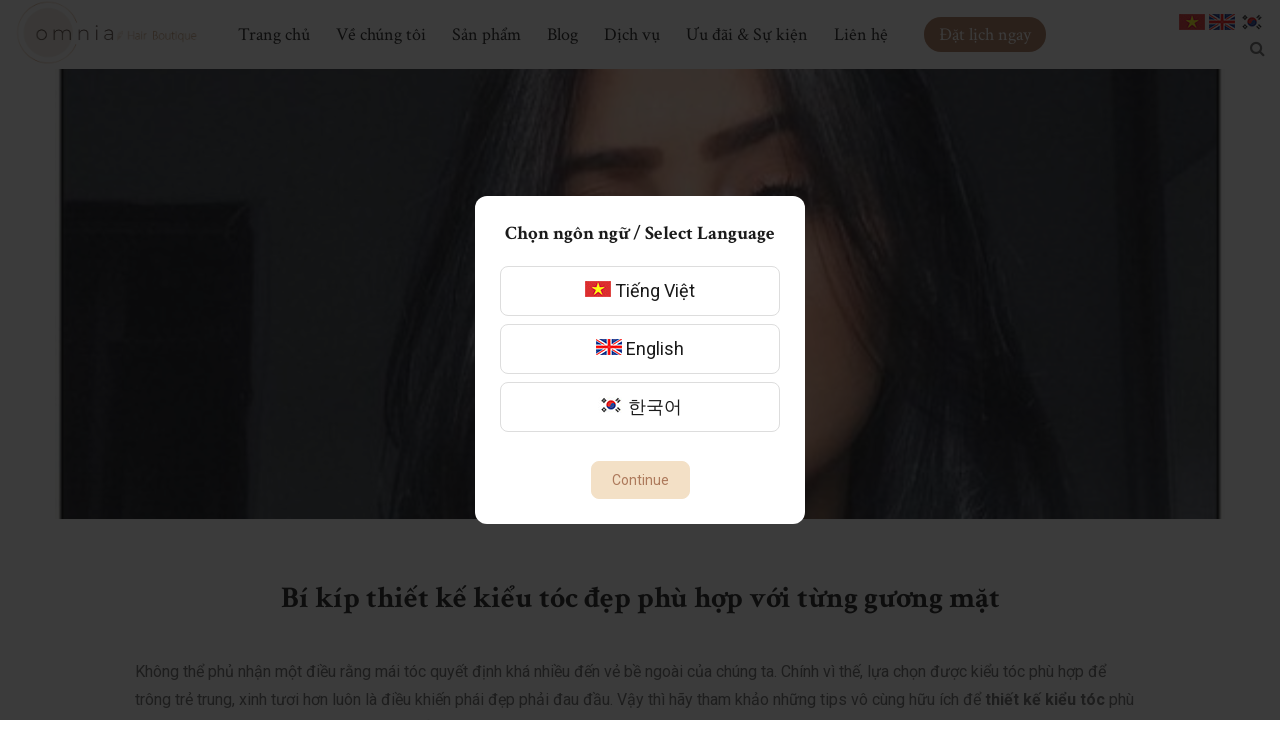

--- FILE ---
content_type: text/html; charset=UTF-8
request_url: https://omniahairboutique.com/bi-kip-thiet-ke-kieu-toc-dep-phu-hop-voi-tung-guong-mat/
body_size: 66196
content:
<!DOCTYPE html>
<html lang="vi" prefix="og: https://ogp.me/ns#">
    <head>
        <meta charset="UTF-8">
        <meta name="viewport"
              content="width=device-width, user-scalable=no, initial-scale=1.0, maximum-scale=1.0, minimum-scale=1.0">
        <link rel="profile" href="http://gmpg.org/xfn/11">
        
<!-- Search Engine Optimization by Rank Math - https://s.rankmath.com/home -->
<title>Bí kíp thiết kế kiểu tóc đẹp phù hợp với từng gương mặt</title>
<meta name="description" content="Không thể phủ nhận một điều rằng mái tóc quyết định khá nhiều đến vẻ bề ngoài của chúng ta. Chính vì thế, lựa chọn được kiểu tóc phù hợp để trông trẻ trung, xinh tươi hơn luôn là điều khiến phái đẹp phải đau đầu. Vậy thì hãy tham khảo những tips vô cùng hữu ích để thiết kế kiểu tóc phù hợp với từng gương mặt ngay trong bài viết dưới đây của chúng mình nhé!"/>
<meta name="robots" content="follow, index, max-snippet:-1, max-video-preview:-1, max-image-preview:large"/>
<link rel="canonical" href="https://omniahairboutique.com/bi-kip-thiet-ke-kieu-toc-dep-phu-hop-voi-tung-guong-mat/" />
<meta property="og:locale" content="vi_VN" />
<meta property="og:type" content="article" />
<meta property="og:title" content="Bí kíp thiết kế kiểu tóc đẹp phù hợp với từng gương mặt" />
<meta property="og:description" content="Không thể phủ nhận một điều rằng mái tóc quyết định khá nhiều đến vẻ bề ngoài của chúng ta. Chính vì thế, lựa chọn được kiểu tóc phù hợp để trông trẻ trung, xinh tươi hơn luôn là điều khiến phái đẹp phải đau đầu. Vậy thì hãy tham khảo những tips vô cùng hữu ích để thiết kế kiểu tóc phù hợp với từng gương mặt ngay trong bài viết dưới đây của chúng mình nhé!" />
<meta property="og:url" content="https://omniahairboutique.com/bi-kip-thiet-ke-kieu-toc-dep-phu-hop-voi-tung-guong-mat/" />
<meta property="og:site_name" content="Omnia Hair Boutique -  Salon tóc organic tại Hà Nội" />
<meta property="article:section" content="Blog tóc đẹp" />
<meta property="og:updated_time" content="2022-11-04T07:53:52+00:00" />
<meta property="og:image" content="https://omniahairboutique.com/wp-content/uploads/2022/10/toc-layer-ngang-vai-5-1.jpeg" />
<meta property="og:image:secure_url" content="https://omniahairboutique.com/wp-content/uploads/2022/10/toc-layer-ngang-vai-5-1.jpeg" />
<meta property="og:image:width" content="564" />
<meta property="og:image:height" content="564" />
<meta property="og:image:alt" content="thiết kế kiểu tóc" />
<meta property="og:image:type" content="image/jpeg" />
<meta property="article:published_time" content="2022-10-24T04:17:01+00:00" />
<meta property="article:modified_time" content="2022-11-04T07:53:52+00:00" />
<meta name="twitter:card" content="summary_large_image" />
<meta name="twitter:title" content="Bí kíp thiết kế kiểu tóc đẹp phù hợp với từng gương mặt" />
<meta name="twitter:description" content="Không thể phủ nhận một điều rằng mái tóc quyết định khá nhiều đến vẻ bề ngoài của chúng ta. Chính vì thế, lựa chọn được kiểu tóc phù hợp để trông trẻ trung, xinh tươi hơn luôn là điều khiến phái đẹp phải đau đầu. Vậy thì hãy tham khảo những tips vô cùng hữu ích để thiết kế kiểu tóc phù hợp với từng gương mặt ngay trong bài viết dưới đây của chúng mình nhé!" />
<meta name="twitter:image" content="https://omniahairboutique.com/wp-content/uploads/2022/10/toc-layer-ngang-vai-5-1.jpeg" />
<meta name="twitter:label1" content="Written by" />
<meta name="twitter:data1" content="admin" />
<meta name="twitter:label2" content="Time to read" />
<meta name="twitter:data2" content="10 minutes" />
<script type="application/ld+json" class="rank-math-schema">{"@context":"https://schema.org","@graph":[{"@type":"Organization","@id":"https://omniahairboutique.com/#organization","name":"Omnia Hair Boutique -  Salon t\u00f3c organic t\u1ea1i H\u00e0 N\u1ed9i"},{"@type":"WebSite","@id":"https://omniahairboutique.com/#website","url":"https://omniahairboutique.com","name":"Omnia Hair Boutique -  Salon t\u00f3c organic t\u1ea1i H\u00e0 N\u1ed9i","publisher":{"@id":"https://omniahairboutique.com/#organization"},"inLanguage":"vi"},{"@type":"ImageObject","@id":"https://omniahairboutique.com/wp-content/uploads/2022/10/toc-layer-ngang-vai-5-1.jpeg","url":"https://omniahairboutique.com/wp-content/uploads/2022/10/toc-layer-ngang-vai-5-1.jpeg","width":"564","height":"564","inLanguage":"vi"},{"@type":"WebPage","@id":"https://omniahairboutique.com/bi-kip-thiet-ke-kieu-toc-dep-phu-hop-voi-tung-guong-mat/#webpage","url":"https://omniahairboutique.com/bi-kip-thiet-ke-kieu-toc-dep-phu-hop-voi-tung-guong-mat/","name":"B\u00ed k\u00edp thi\u1ebft k\u1ebf ki\u1ec3u t\u00f3c \u0111\u1eb9p ph\u00f9 h\u1ee3p v\u1edbi t\u1eebng g\u01b0\u01a1ng m\u1eb7t","datePublished":"2022-10-24T04:17:01+00:00","dateModified":"2022-11-04T07:53:52+00:00","isPartOf":{"@id":"https://omniahairboutique.com/#website"},"primaryImageOfPage":{"@id":"https://omniahairboutique.com/wp-content/uploads/2022/10/toc-layer-ngang-vai-5-1.jpeg"},"inLanguage":"vi"},{"@type":"Person","@id":"https://omniahairboutique.com/author/admin/","name":"admin","url":"https://omniahairboutique.com/author/admin/","image":{"@type":"ImageObject","@id":"https://secure.gravatar.com/avatar/cec9c0e1aacc236a780b143722df6a2c61701d6ac01451e591ceb129ab131612?s=96&amp;d=mm&amp;r=g","url":"https://secure.gravatar.com/avatar/cec9c0e1aacc236a780b143722df6a2c61701d6ac01451e591ceb129ab131612?s=96&amp;d=mm&amp;r=g","caption":"admin","inLanguage":"vi"},"sameAs":["https://omniahairboutique.com"],"worksFor":{"@id":"https://omniahairboutique.com/#organization"}},{"@type":"BlogPosting","headline":"B\u00ed k\u00edp thi\u1ebft k\u1ebf ki\u1ec3u t\u00f3c \u0111\u1eb9p ph\u00f9 h\u1ee3p v\u1edbi t\u1eebng g\u01b0\u01a1ng m\u1eb7t","keywords":"thi\u1ebft k\u1ebf ki\u1ec3u t\u00f3c","datePublished":"2022-10-24T04:17:01+00:00","dateModified":"2022-11-04T07:53:52+00:00","author":{"@id":"https://omniahairboutique.com/author/admin/"},"publisher":{"@id":"https://omniahairboutique.com/#organization"},"description":"Kh\u00f4ng th\u1ec3 ph\u1ee7 nh\u1eadn m\u1ed9t \u0111i\u1ec1u r\u1eb1ng m\u00e1i t\u00f3c quy\u1ebft \u0111\u1ecbnh kh\u00e1 nhi\u1ec1u \u0111\u1ebfn v\u1ebb b\u1ec1 ngo\u00e0i c\u1ee7a ch\u00fang ta. Ch\u00ednh v\u00ec th\u1ebf, l\u1ef1a ch\u1ecdn \u0111\u01b0\u1ee3c ki\u1ec3u t\u00f3c ph\u00f9 h\u1ee3p \u0111\u1ec3 tr\u00f4ng tr\u1ebb trung, xinh t\u01b0\u01a1i h\u01a1n lu\u00f4n l\u00e0 \u0111i\u1ec1u khi\u1ebfn ph\u00e1i \u0111\u1eb9p ph\u1ea3i \u0111au \u0111\u1ea7u. V\u1eady th\u00ec h\u00e3y tham kh\u1ea3o nh\u1eefng tips v\u00f4 c\u00f9ng h\u1eefu \u00edch \u0111\u1ec3 thi\u1ebft k\u1ebf ki\u1ec3u t\u00f3c ph\u00f9 h\u1ee3p v\u1edbi t\u1eebng g\u01b0\u01a1ng m\u1eb7t ngay trong b\u00e0i vi\u1ebft d\u01b0\u1edbi \u0111\u00e2y c\u1ee7a ch\u00fang m\u00ecnh nh\u00e9!","name":"B\u00ed k\u00edp thi\u1ebft k\u1ebf ki\u1ec3u t\u00f3c \u0111\u1eb9p ph\u00f9 h\u1ee3p v\u1edbi t\u1eebng g\u01b0\u01a1ng m\u1eb7t","@id":"https://omniahairboutique.com/bi-kip-thiet-ke-kieu-toc-dep-phu-hop-voi-tung-guong-mat/#richSnippet","isPartOf":{"@id":"https://omniahairboutique.com/bi-kip-thiet-ke-kieu-toc-dep-phu-hop-voi-tung-guong-mat/#webpage"},"image":{"@id":"https://omniahairboutique.com/wp-content/uploads/2022/10/toc-layer-ngang-vai-5-1.jpeg"},"inLanguage":"vi","mainEntityOfPage":{"@id":"https://omniahairboutique.com/bi-kip-thiet-ke-kieu-toc-dep-phu-hop-voi-tung-guong-mat/#webpage"}}]}</script>
<!-- /Rank Math WordPress SEO plugin -->

<link rel='dns-prefetch' href='//fonts.googleapis.com' />
<link rel="alternate" type="application/rss+xml" title="Dòng thông tin Omnia Hair Boutique -  Salon tóc organic tại Hà Nội &raquo;" href="https://omniahairboutique.com/feed/" />
<link rel="alternate" type="application/rss+xml" title="Omnia Hair Boutique -  Salon tóc organic tại Hà Nội &raquo; Dòng bình luận" href="https://omniahairboutique.com/comments/feed/" />
<link rel="alternate" type="application/rss+xml" title="Omnia Hair Boutique -  Salon tóc organic tại Hà Nội &raquo; Bí kíp thiết kế kiểu tóc đẹp phù hợp với từng gương mặt Dòng bình luận" href="https://omniahairboutique.com/bi-kip-thiet-ke-kieu-toc-dep-phu-hop-voi-tung-guong-mat/feed/" />
<link rel="alternate" title="oNhúng (JSON)" type="application/json+oembed" href="https://omniahairboutique.com/wp-json/oembed/1.0/embed?url=https%3A%2F%2Fomniahairboutique.com%2Fbi-kip-thiet-ke-kieu-toc-dep-phu-hop-voi-tung-guong-mat%2F" />
<link rel="alternate" title="oNhúng (XML)" type="text/xml+oembed" href="https://omniahairboutique.com/wp-json/oembed/1.0/embed?url=https%3A%2F%2Fomniahairboutique.com%2Fbi-kip-thiet-ke-kieu-toc-dep-phu-hop-voi-tung-guong-mat%2F&#038;format=xml" />
<style id='wp-img-auto-sizes-contain-inline-css' type='text/css'>
img:is([sizes=auto i],[sizes^="auto," i]){contain-intrinsic-size:3000px 1500px}
/*# sourceURL=wp-img-auto-sizes-contain-inline-css */
</style>
<style id='wp-emoji-styles-inline-css' type='text/css'>

	img.wp-smiley, img.emoji {
		display: inline !important;
		border: none !important;
		box-shadow: none !important;
		height: 1em !important;
		width: 1em !important;
		margin: 0 0.07em !important;
		vertical-align: -0.1em !important;
		background: none !important;
		padding: 0 !important;
	}
/*# sourceURL=wp-emoji-styles-inline-css */
</style>
<style id='classic-theme-styles-inline-css' type='text/css'>
/*! This file is auto-generated */
.wp-block-button__link{color:#fff;background-color:#32373c;border-radius:9999px;box-shadow:none;text-decoration:none;padding:calc(.667em + 2px) calc(1.333em + 2px);font-size:1.125em}.wp-block-file__button{background:#32373c;color:#fff;text-decoration:none}
/*# sourceURL=/wp-includes/css/classic-themes.min.css */
</style>
<link rel='stylesheet' id='contact-form-7-css' href='https://omniahairboutique.com/wp-content/plugins/contact-form-7/includes/css/styles.css?ver=5.6.3' type='text/css' media='all' />
<style id='woocommerce-inline-inline-css' type='text/css'>
.woocommerce form .form-row .required { visibility: visible; }
/*# sourceURL=woocommerce-inline-inline-css */
</style>
<link rel='stylesheet' id='cmsaddons-style-css' href='https://omniahairboutique.com/wp-content/themes/camify/style.css?ver=6.9' type='text/css' media='all' />
<link rel='stylesheet' id='font-awesome-css' href='https://omniahairboutique.com/wp-content/themes/camify/assets/fonts/font-awesome/css/font-awesome.css' type='text/css' media='all' />
<link rel='stylesheet' id='feather-icon-css' href='https://omniahairboutique.com/wp-content/themes/camify/assets/fonts/feather/css/iconfont.css' type='text/css' media='all' />
<link rel='stylesheet' id='magnific-popup-css' href='https://omniahairboutique.com/wp-content/themes/camify/assets/vendors/magnific-popup/magnific-popup.css?ver=6.9' type='text/css' media='all' />
<link rel='stylesheet' id='cmsaddons-supper-style-css' href='https://omniahairboutique.com/wp-content/themes/camify/assets/css/style.css?ver=4406' type='text/css' media='all' />
<link rel='stylesheet' id='body-google-fonts-css' href='https://fonts.googleapis.com/css?family=Roboto%3A100%2C100i%2C300%2C300i%2C400%2C400i%2C500%2C500i%2C700%2C700i%2C900%2C900i&#038;ver=6.9#038;subset=latin%2Clatin-ext' type='text/css' media='all' />
<link rel='stylesheet' id='heading-google-fonts-css' href='https://fonts.googleapis.com/css?family=Crimson+Text%3A100%2C100i%2C300%2C300i%2C400%2C400i%2C500%2C500i%2C700%2C700i%2C900%2C900i&#038;ver=6.9#038;subset=latin%2Clatin-ext' type='text/css' media='all' />
<style id='z_cmsaddons_front-inline-css' type='text/css'>
.color-pr{color:#1a1a1a;}.color-sec{color:#1a1a1a;}.menu-button {background-color:#1a1a1a;}body {font-family:"Roboto",Arial,sans-serif;font-size:16px;font-weight:normal;color:#6a6a6a;}h1,h2,h3,h4,h5{color:#1a1a1a;}h1,h2,h3,h4,h5,.header-menu-center .vk-nav > li > a,.copyright,.layout-blog-grid2 .entry-button a.dt-sc-button,.camis-about-us .camis-btn,.shop-now,.cate-prod-wrap .cate-product-list a,.single-entry-title,.back-to-top-icon {font-family:"Crimson Text",Arial,sans-serif;}a.button,.woocommerce #respond input#submit.alt,.woocommerce a.button.alt,.woocommerce button.button.alt,.woocommerce input.button.alt,.woocommerce #respond input#submit,.woocommerce a.button,.woocommerce button.button,.woocommerce input.button,.camis-btn,.btn,button,input[type="button"],input[type="reset"],input[type="submit"]{-webkit-border-radius:8px;-moz-border-radius:8px;border-radius:8px;border-color:#f3e0c6;background-color:#f3e0c6;color:#ad795b;}a.button:hover,.woocommerce #respond input#submit.alt:hover,.woocommerce a.button.alt:hover,.woocommerce button.button.alt:hover,.woocommerce input.button.alt:hover,.woocommerce #respond input#submit:hover,.woocommerce a.button:hover,.woocommerce button.button:hover,.woocommerce input.button:hover,.camis-btn:hover,.btn:hover,button:hover,input[type="button"]:hover,input[type="reset"]:hover,input[type="submit"]:hover{border-color:#ad795b;background-color:#ad795b;color:#ffffff;}.vk-nav a:focus,.vk-nav a:hover,.vk-header .vk-nav > li > a:hover,.vk-header .vk-nav > li.current-menu-item > a{color:#ad795b;}@media screen and (min-width:992px){.vk-header .vk-nav > li > a{color:#1a1a1a;}}.builder-top ul.account li .camis-icon-font,.builder-top ul.account li .search-icon{color:#1a1a1a;}.h-main,.h-menu-bottom .h-bottom{background-color:#faf7f2;color:#1a1a1a;}.main-footer {background-color:#faf7f2;color:#1a1a1a;}.footer-top {background-color:#ffffff;}.vk-footer .footer-h,.vk-footer .widget .widget-title{color:#ad795b;}.main-footer a {color:#1a1a1a;}.footer .copyright {background-color:#4267b2;}.footer .copyright {color:#ffffff;}
/*# sourceURL=z_cmsaddons_front-inline-css */
</style>
<script type="text/javascript" src="https://omniahairboutique.com/wp-includes/js/jquery/jquery.min.js?ver=3.7.1" id="jquery-core-js"></script>
<script type="text/javascript" src="https://omniahairboutique.com/wp-includes/js/jquery/jquery-migrate.min.js?ver=3.4.1" id="jquery-migrate-js"></script>
<script type="text/javascript" src="https://omniahairboutique.com/wp-content/themes/camify/assets/vendors/slicknav/jquery.slicknav.min.js?ver=1" id="slicknav-js"></script>
<link rel="https://api.w.org/" href="https://omniahairboutique.com/wp-json/" /><link rel="alternate" title="JSON" type="application/json" href="https://omniahairboutique.com/wp-json/wp/v2/posts/2150" /><link rel="EditURI" type="application/rsd+xml" title="RSD" href="https://omniahairboutique.com/xmlrpc.php?rsd" />
<link rel='shortlink' href='https://omniahairboutique.com/?p=2150' />
<link rel="pingback" href="https://omniahairboutique.com/xmlrpc.php">	<noscript><style>.woocommerce-product-gallery{ opacity: 1 !important; }</style></noscript>
	<noscript><style> .wpb_animate_when_almost_visible { opacity: 1; }</style></noscript>
    <style id='global-styles-inline-css' type='text/css'>
:root{--wp--preset--aspect-ratio--square: 1;--wp--preset--aspect-ratio--4-3: 4/3;--wp--preset--aspect-ratio--3-4: 3/4;--wp--preset--aspect-ratio--3-2: 3/2;--wp--preset--aspect-ratio--2-3: 2/3;--wp--preset--aspect-ratio--16-9: 16/9;--wp--preset--aspect-ratio--9-16: 9/16;--wp--preset--color--black: #000000;--wp--preset--color--cyan-bluish-gray: #abb8c3;--wp--preset--color--white: #ffffff;--wp--preset--color--pale-pink: #f78da7;--wp--preset--color--vivid-red: #cf2e2e;--wp--preset--color--luminous-vivid-orange: #ff6900;--wp--preset--color--luminous-vivid-amber: #fcb900;--wp--preset--color--light-green-cyan: #7bdcb5;--wp--preset--color--vivid-green-cyan: #00d084;--wp--preset--color--pale-cyan-blue: #8ed1fc;--wp--preset--color--vivid-cyan-blue: #0693e3;--wp--preset--color--vivid-purple: #9b51e0;--wp--preset--gradient--vivid-cyan-blue-to-vivid-purple: linear-gradient(135deg,rgb(6,147,227) 0%,rgb(155,81,224) 100%);--wp--preset--gradient--light-green-cyan-to-vivid-green-cyan: linear-gradient(135deg,rgb(122,220,180) 0%,rgb(0,208,130) 100%);--wp--preset--gradient--luminous-vivid-amber-to-luminous-vivid-orange: linear-gradient(135deg,rgb(252,185,0) 0%,rgb(255,105,0) 100%);--wp--preset--gradient--luminous-vivid-orange-to-vivid-red: linear-gradient(135deg,rgb(255,105,0) 0%,rgb(207,46,46) 100%);--wp--preset--gradient--very-light-gray-to-cyan-bluish-gray: linear-gradient(135deg,rgb(238,238,238) 0%,rgb(169,184,195) 100%);--wp--preset--gradient--cool-to-warm-spectrum: linear-gradient(135deg,rgb(74,234,220) 0%,rgb(151,120,209) 20%,rgb(207,42,186) 40%,rgb(238,44,130) 60%,rgb(251,105,98) 80%,rgb(254,248,76) 100%);--wp--preset--gradient--blush-light-purple: linear-gradient(135deg,rgb(255,206,236) 0%,rgb(152,150,240) 100%);--wp--preset--gradient--blush-bordeaux: linear-gradient(135deg,rgb(254,205,165) 0%,rgb(254,45,45) 50%,rgb(107,0,62) 100%);--wp--preset--gradient--luminous-dusk: linear-gradient(135deg,rgb(255,203,112) 0%,rgb(199,81,192) 50%,rgb(65,88,208) 100%);--wp--preset--gradient--pale-ocean: linear-gradient(135deg,rgb(255,245,203) 0%,rgb(182,227,212) 50%,rgb(51,167,181) 100%);--wp--preset--gradient--electric-grass: linear-gradient(135deg,rgb(202,248,128) 0%,rgb(113,206,126) 100%);--wp--preset--gradient--midnight: linear-gradient(135deg,rgb(2,3,129) 0%,rgb(40,116,252) 100%);--wp--preset--font-size--small: 13px;--wp--preset--font-size--medium: 20px;--wp--preset--font-size--large: 36px;--wp--preset--font-size--x-large: 42px;--wp--preset--spacing--20: 0.44rem;--wp--preset--spacing--30: 0.67rem;--wp--preset--spacing--40: 1rem;--wp--preset--spacing--50: 1.5rem;--wp--preset--spacing--60: 2.25rem;--wp--preset--spacing--70: 3.38rem;--wp--preset--spacing--80: 5.06rem;--wp--preset--shadow--natural: 6px 6px 9px rgba(0, 0, 0, 0.2);--wp--preset--shadow--deep: 12px 12px 50px rgba(0, 0, 0, 0.4);--wp--preset--shadow--sharp: 6px 6px 0px rgba(0, 0, 0, 0.2);--wp--preset--shadow--outlined: 6px 6px 0px -3px rgb(255, 255, 255), 6px 6px rgb(0, 0, 0);--wp--preset--shadow--crisp: 6px 6px 0px rgb(0, 0, 0);}:where(.is-layout-flex){gap: 0.5em;}:where(.is-layout-grid){gap: 0.5em;}body .is-layout-flex{display: flex;}.is-layout-flex{flex-wrap: wrap;align-items: center;}.is-layout-flex > :is(*, div){margin: 0;}body .is-layout-grid{display: grid;}.is-layout-grid > :is(*, div){margin: 0;}:where(.wp-block-columns.is-layout-flex){gap: 2em;}:where(.wp-block-columns.is-layout-grid){gap: 2em;}:where(.wp-block-post-template.is-layout-flex){gap: 1.25em;}:where(.wp-block-post-template.is-layout-grid){gap: 1.25em;}.has-black-color{color: var(--wp--preset--color--black) !important;}.has-cyan-bluish-gray-color{color: var(--wp--preset--color--cyan-bluish-gray) !important;}.has-white-color{color: var(--wp--preset--color--white) !important;}.has-pale-pink-color{color: var(--wp--preset--color--pale-pink) !important;}.has-vivid-red-color{color: var(--wp--preset--color--vivid-red) !important;}.has-luminous-vivid-orange-color{color: var(--wp--preset--color--luminous-vivid-orange) !important;}.has-luminous-vivid-amber-color{color: var(--wp--preset--color--luminous-vivid-amber) !important;}.has-light-green-cyan-color{color: var(--wp--preset--color--light-green-cyan) !important;}.has-vivid-green-cyan-color{color: var(--wp--preset--color--vivid-green-cyan) !important;}.has-pale-cyan-blue-color{color: var(--wp--preset--color--pale-cyan-blue) !important;}.has-vivid-cyan-blue-color{color: var(--wp--preset--color--vivid-cyan-blue) !important;}.has-vivid-purple-color{color: var(--wp--preset--color--vivid-purple) !important;}.has-black-background-color{background-color: var(--wp--preset--color--black) !important;}.has-cyan-bluish-gray-background-color{background-color: var(--wp--preset--color--cyan-bluish-gray) !important;}.has-white-background-color{background-color: var(--wp--preset--color--white) !important;}.has-pale-pink-background-color{background-color: var(--wp--preset--color--pale-pink) !important;}.has-vivid-red-background-color{background-color: var(--wp--preset--color--vivid-red) !important;}.has-luminous-vivid-orange-background-color{background-color: var(--wp--preset--color--luminous-vivid-orange) !important;}.has-luminous-vivid-amber-background-color{background-color: var(--wp--preset--color--luminous-vivid-amber) !important;}.has-light-green-cyan-background-color{background-color: var(--wp--preset--color--light-green-cyan) !important;}.has-vivid-green-cyan-background-color{background-color: var(--wp--preset--color--vivid-green-cyan) !important;}.has-pale-cyan-blue-background-color{background-color: var(--wp--preset--color--pale-cyan-blue) !important;}.has-vivid-cyan-blue-background-color{background-color: var(--wp--preset--color--vivid-cyan-blue) !important;}.has-vivid-purple-background-color{background-color: var(--wp--preset--color--vivid-purple) !important;}.has-black-border-color{border-color: var(--wp--preset--color--black) !important;}.has-cyan-bluish-gray-border-color{border-color: var(--wp--preset--color--cyan-bluish-gray) !important;}.has-white-border-color{border-color: var(--wp--preset--color--white) !important;}.has-pale-pink-border-color{border-color: var(--wp--preset--color--pale-pink) !important;}.has-vivid-red-border-color{border-color: var(--wp--preset--color--vivid-red) !important;}.has-luminous-vivid-orange-border-color{border-color: var(--wp--preset--color--luminous-vivid-orange) !important;}.has-luminous-vivid-amber-border-color{border-color: var(--wp--preset--color--luminous-vivid-amber) !important;}.has-light-green-cyan-border-color{border-color: var(--wp--preset--color--light-green-cyan) !important;}.has-vivid-green-cyan-border-color{border-color: var(--wp--preset--color--vivid-green-cyan) !important;}.has-pale-cyan-blue-border-color{border-color: var(--wp--preset--color--pale-cyan-blue) !important;}.has-vivid-cyan-blue-border-color{border-color: var(--wp--preset--color--vivid-cyan-blue) !important;}.has-vivid-purple-border-color{border-color: var(--wp--preset--color--vivid-purple) !important;}.has-vivid-cyan-blue-to-vivid-purple-gradient-background{background: var(--wp--preset--gradient--vivid-cyan-blue-to-vivid-purple) !important;}.has-light-green-cyan-to-vivid-green-cyan-gradient-background{background: var(--wp--preset--gradient--light-green-cyan-to-vivid-green-cyan) !important;}.has-luminous-vivid-amber-to-luminous-vivid-orange-gradient-background{background: var(--wp--preset--gradient--luminous-vivid-amber-to-luminous-vivid-orange) !important;}.has-luminous-vivid-orange-to-vivid-red-gradient-background{background: var(--wp--preset--gradient--luminous-vivid-orange-to-vivid-red) !important;}.has-very-light-gray-to-cyan-bluish-gray-gradient-background{background: var(--wp--preset--gradient--very-light-gray-to-cyan-bluish-gray) !important;}.has-cool-to-warm-spectrum-gradient-background{background: var(--wp--preset--gradient--cool-to-warm-spectrum) !important;}.has-blush-light-purple-gradient-background{background: var(--wp--preset--gradient--blush-light-purple) !important;}.has-blush-bordeaux-gradient-background{background: var(--wp--preset--gradient--blush-bordeaux) !important;}.has-luminous-dusk-gradient-background{background: var(--wp--preset--gradient--luminous-dusk) !important;}.has-pale-ocean-gradient-background{background: var(--wp--preset--gradient--pale-ocean) !important;}.has-electric-grass-gradient-background{background: var(--wp--preset--gradient--electric-grass) !important;}.has-midnight-gradient-background{background: var(--wp--preset--gradient--midnight) !important;}.has-small-font-size{font-size: var(--wp--preset--font-size--small) !important;}.has-medium-font-size{font-size: var(--wp--preset--font-size--medium) !important;}.has-large-font-size{font-size: var(--wp--preset--font-size--large) !important;}.has-x-large-font-size{font-size: var(--wp--preset--font-size--x-large) !important;}
/*# sourceURL=global-styles-inline-css */
</style>
</head>
    <body class="wp-singular post-template-default single single-post postid-2150 single-format-standard wp-theme-camify theme-camify woocommerce-no-js wpb-js-composer js-comp-ver-6.6.0 vc_responsive">
    <div class="main-wrapper">
    <header class="vk-header vk-header-fixed header-menu-center ">
        <div class="container-fluid">
        <div class="row align-center">
            <div class="col-md-2 col-sm-6 col-6 menu-center-logo">
                <a href="https://omniahairboutique.com/"
                   title="Omnia Hair Boutique &#8211;  Salon tóc organic tại Hà Nội">
                                            <img src="https://omniahairboutique.com/wp-content/themes/camify/assets/images/logo.png"
                             alt="" class="logo-df">
                                    </a>
            </div>
            <div class="col-md-8 col-sm-3 col-3 menu-center-menu">
                                    <nav class="vk-navbar navbar cmsaddons-menu-main">
                        <span id="cmsaddons-responsive-toggle"><i class="fa fa-bars"></i></span>
                        <div class="ca-main-menu">
                            <div id="close-cmsaddons-menu"><i class="feather icon-x"></i></div>
                            <div id="myNavbar" class="vk-navbar-collapse"><ul id="menu-main" class="vk-nav vk-navbar-nav"><li id="menu-item-1872" class="menu-item menu-item-type-post_type menu-item-object-page menu-item-home menu-item-1872 cmsaddons-menu-item cmsaddons-menu-depth-0 edu-menu-item cmsaddons-menu-align-left cmsaddons-menu-position-default cmsaddons-menu-layout-default"><a href="https://omniahairboutique.com/" class='cmsaddons-menu-item-link cmsaddons-menu-inner fnavi'><span class="cmsaddons-menu-title">Trang chủ</span></a></li>
<li id="menu-item-1968" class="menu-item menu-item-type-post_type menu-item-object-page menu-item-1968 cmsaddons-menu-item cmsaddons-menu-depth-0 edu-menu-item cmsaddons-menu-align-left cmsaddons-menu-position-default cmsaddons-menu-layout-default"><a href="https://omniahairboutique.com/ve-chung-toi/" class='cmsaddons-menu-item-link cmsaddons-menu-inner fnavi'><span class="cmsaddons-menu-title">Về chúng tôi</span></a></li>
<li id="menu-item-1874" class="menu-item menu-item-type-post_type menu-item-object-page menu-item-1874 cmsaddons-menu-item cmsaddons-menu-depth-0 edu-menu-item cmsaddons-menu-align-left cmsaddons-menu-position-default cmsaddons-menu-layout-default"><a href="https://omniahairboutique.com/cua-hang/" class='cmsaddons-menu-item-link cmsaddons-menu-inner fnavi'><span class="cmsaddons-menu-title">Sản phẩm</span></a></li>
<li id="menu-item-1873" class="menu-item menu-item-type-taxonomy menu-item-object-category current-post-ancestor current-menu-parent current-post-parent menu-item-1873 cmsaddons-menu-item cmsaddons-menu-depth-0 edu-menu-item cmsaddons-menu-align-left cmsaddons-menu-position-default cmsaddons-menu-layout-default"><a href="https://omniahairboutique.com/category/blog/" class='cmsaddons-menu-item-link cmsaddons-menu-inner fnavi'><span class="cmsaddons-menu-title">Blog</span></a></li>
<li id="menu-item-2079" class="menu-item menu-item-type-post_type menu-item-object-page menu-item-2079 cmsaddons-menu-item cmsaddons-menu-depth-0 edu-menu-item cmsaddons-menu-align-left cmsaddons-menu-position-default cmsaddons-menu-layout-default"><a href="https://omniahairboutique.com/dich-vu/" class='cmsaddons-menu-item-link cmsaddons-menu-inner fnavi'><span class="cmsaddons-menu-title">Dịch vụ</span></a></li>
<li id="menu-item-4986" class="menu-item menu-item-type-taxonomy menu-item-object-category menu-item-4986 cmsaddons-menu-item cmsaddons-menu-depth-0 edu-menu-item cmsaddons-menu-align-left cmsaddons-menu-position-default cmsaddons-menu-layout-default"><a href="https://omniahairboutique.com/category/uu-dai-su-kien/" class='cmsaddons-menu-item-link cmsaddons-menu-inner fnavi'><span class="cmsaddons-menu-title">Ưu đãi &amp; Sự kiện</span></a></li>
<li id="menu-item-20" class="menu-item menu-item-type-post_type menu-item-object-page menu-item-20 cmsaddons-menu-item cmsaddons-menu-depth-0 edu-menu-item cmsaddons-menu-align-left cmsaddons-menu-position-default cmsaddons-menu-layout-default"><a href="https://omniahairboutique.com/lien-he/" class='cmsaddons-menu-item-link cmsaddons-menu-inner fnavi'><span class="cmsaddons-menu-title">Liên hệ</span></a></li>
<li class="button-menu-popup">
                <a href="#popupcontact" class="popup-contact-form"><span>Đặt lịch ngay</span></a>
                <div id="popupcontact" class="white-popup-block mfp-hide"><div role="form" class="wpcf7" id="wpcf7-f6-o1" lang="vi" dir="ltr">
<div class="screen-reader-response"><p role="status" aria-live="polite" aria-atomic="true"></p> <ul></ul></div>
<form action="/bi-kip-thiet-ke-kieu-toc-dep-phu-hop-voi-tung-guong-mat/#wpcf7-f6-o1" method="post" class="wpcf7-form init" novalidate="novalidate" data-status="init">
<div style="display: none;">
<input type="hidden" name="_wpcf7" value="6" />
<input type="hidden" name="_wpcf7_version" value="5.6.3" />
<input type="hidden" name="_wpcf7_locale" value="vi" />
<input type="hidden" name="_wpcf7_unit_tag" value="wpcf7-f6-o1" />
<input type="hidden" name="_wpcf7_container_post" value="0" />
<input type="hidden" name="_wpcf7_posted_data_hash" value="" />
</div>
<div class="row">
<div class="col-md-6">
<p>Họ tên</p>
<p><span class="wpcf7-form-control-wrap" data-name="your-name"><input type="text" name="your-name" value="" size="40" class="wpcf7-form-control wpcf7-text wpcf7-validates-as-required" aria-required="true" aria-invalid="false" /></span>
</p></div>
<div class="col-md-6">
<p>Số điện thoại</p>
<p><span class="wpcf7-form-control-wrap" data-name="tel-contact"><input type="tel" name="tel-contact" value="" size="40" class="wpcf7-form-control wpcf7-text wpcf7-tel wpcf7-validates-as-required wpcf7-validates-as-tel" aria-required="true" aria-invalid="false" /></span>
</p></div>
<div class="col-md-6">
<p>Email</p>
<p><span class="wpcf7-form-control-wrap" data-name="your-email"><input type="email" name="your-email" value="" size="40" class="wpcf7-form-control wpcf7-text wpcf7-email wpcf7-validates-as-email" aria-invalid="false" /></span>
</p></div>
<div class="col-md-6">
<p>Địa chỉ</p>
<p><span class="wpcf7-form-control-wrap" data-name="your-diachi"><select name="your-diachi" class="wpcf7-form-control wpcf7-select" aria-invalid="false"><option value="Omnia Hair Boutique The Manor (Mỹ Đình)">Omnia Hair Boutique The Manor (Mỹ Đình)</option><option value="Omnia Hair Boutique Tây Hồ (Lạc Long Quân)">Omnia Hair Boutique Tây Hồ (Lạc Long Quân)</option></select></span>
</p></div>
<div class="col-md-6">
<p>Thời gian</p>
<p><span class="wpcf7-form-control-wrap" data-name="booking_time"><input type="text" name="booking_time" value="" size="40" class="wpcf7-form-control wpcf7-text wpcf7-validates-as-required" aria-required="true" aria-invalid="false" /></span>
</p></div>
<div class="col-md-6">
<p>Số lượng khách</p>
<p><span class="wpcf7-form-control-wrap" data-name="customers"><input type="number" name="customers" value="" class="wpcf7-form-control wpcf7-number wpcf7-validates-as-number" min="1" aria-invalid="false" /></span>
</p></div>
<div class="col-md-12">
<p>Lời nhắn thêm</p>
<p><span class="wpcf7-form-control-wrap" data-name="your-message"><textarea name="your-message" cols="40" rows="10" class="wpcf7-form-control wpcf7-textarea" aria-invalid="false"></textarea></span>
</p></div>
</div>
<p><div id="cf7sr-696c85be26ddf" class="cf7sr-g-recaptcha" data-sitekey="6Ldh_eUiAAAAAKJ2EXuB3c05mIgh47fr1B74vQGe"></div><span class="wpcf7-form-control-wrap cf7sr-recaptcha" data-name="cf7sr-recaptcha"><input type="hidden" name="cf7sr-recaptcha" value="" class="wpcf7-form-control"></span><br />
<input type="submit" value="Gửi đi" class="wpcf7-form-control has-spinner wpcf7-submit" /></p>
<div class="wpcf7-response-output" aria-hidden="true"></div></form></div></div>
                </li></ul></div>                        </div>
                        <div class="mobile-overlay-menu" style="display: none;"></div>
                    </nav>
                            </div>
            <div class="col-md-2 col-sm-3 col-3 menu-center-action">
			<ul class="language-switcher camis-lang">
                                <li><a href="https://omniahairboutique.com"><img src="https://omniahairboutique.com/wp-content/themes/camify/assets/images/vn.jpg"></a></li>
                                <li><a href="http://en.omniahairboutique.com"><img src="https://omniahairboutique.com/wp-content/themes/camify/assets/images/en.jpg"></a></li>
                                <li><a href="http://kr.omniahairboutique.com"><img src="https://omniahairboutique.com/wp-content/themes/camify/assets/images/kr.jpg"></a></li>
                            </ul>
                <div class="h-list-search">
                    <div class="collapseSearch"><i class="fa fa-search"></i></div>
                    <div class="vk-bar-search vk-box" style="display: none;">
                        <form role="search" method="get" action="https://omniahairboutique.com/">
                            <div class="search-form">
                                <input type="search" class="form-control"
                                       placeholder="Search &hellip;"
                                       value="" name="s"/>
                                <button type="submit" class="vk-btn-search vk-btn"><i class="fa fa-search"></i>
                                </button>
                            </div>
                        </form>
                    </div>
                </div>

            </div>

        </div>

    </div>

</header>

<div class="container"><div class="camis-blog-banner" style="background-image: url(https://omniahairboutique.com/wp-content/uploads/2022/10/toc-layer-ngang-vai-5-1.jpeg)"></div></div>    <div class="vk-page blog blog-single">

        <div class="container">
                        <div class="row">
            
                <div class="col-lg-12">
                   <!-- <div class="camis-breadcrumb">
                                        </div>-->
                                        <h1 class="entry-title">Bí kíp thiết kế kiểu tóc đẹp phù hợp với từng gương mặt</h1>
                    <div class="blog-content">
                        
                        <div class="camis-single-content">
                        <p><span style="font-weight: 400;">Không thể phủ nhận một điều rằng mái tóc quyết định khá nhiều đến vẻ bề ngoài của chúng ta. Chính vì thế, lựa chọn được kiểu tóc phù hợp để trông trẻ trung, xinh tươi hơn luôn là điều khiến phái đẹp phải đau đầu. Vậy thì hãy tham khảo những tips vô cùng hữu ích để </span><b>thiết kế kiểu tóc</b><span style="font-weight: 400;"> phù hợp với từng gương mặt ngay trong bài viết dưới đây của chúng mình nhé!</span></p>
<ol>
<li><b> Đo chỉ số khuôn mặt để xác định kiểu tóc phù hợp</b></li>
</ol>
<p><span style="font-weight: 400;">Để có thể </span><b>thiết kế kiểu tóc </b><span style="font-weight: 400;">ăn ý với gương mặt của mình, điều đầu tiên bạn cần phải làm đó là đo các chỉ số quan trọng trên khuôn mặt như: đo chỉ số từ phần rộng nhất của trán đến thái dương, đo phần nhô cao nhất của gò má, đo tỷ lệ giữa phần hàm và cằm dưới của gương mặt. </span></p>
<p><span style="font-weight: 400;">Cách làm rất đơn giản: bạn sử dụng thước dây mềm để đo chỉ số từ phần rộng nhất của trán đến thái dương. Tiếp đến, bạn đo phần xương gò má bằng cách xác định phần nhô cao nhất của gò má và kéo thước dây mềm ngang qua. Sau đó, bạn tiến hành đo tỷ lệ giữa phần hàm và cằm dưới của gương mặt bằng cách kéo thước dây ngang qua 2 vị trí này rồi cộng số đo lại với nhau. Cuối cùng, để xác định chiều dài gương mặt của mình, bạn kéo thước dây mềm từ giữa đường chân tóc đến phần hàm dưới. </span></p>
<p><span style="font-weight: 400;">Thông qua cách đo chỉ số khuôn mặt trên đây, bạn có thể xác định được hình dáng khuôn mặt của mình như sau:</span></p>
<p><span style="font-weight: 400;">&#8211; Khuôn mặt dài: Những người có khuôn mặt dài thì phần xương quai hàm sẽ khá góc cạnh và phần trán cao. </span></p>
<p><span style="font-weight: 400;">&#8211; Khuôn mặt tròn: Nếu chiều dài khuôn mặt có số đo xấp xỉ với độ dài ngang gò má thì chứng tỏ bạn sở hữu gương mặt tròn. </span></p>
<p><span style="font-weight: 400;">&#8211; Khuôn mặt hình chữ nhật: Đặc điểm của những người có khuôn mặt hình chữ nhật là vầng trán khá rộng và phần xương hàm tương đối góc cạnh.</span></p>
<p><span style="font-weight: 400;">&#8211; Khuôn mặt vuông: Là người có hàm rộng bằng hoặc hơn chiều dài ngang gò má, trán rộng, chiều dài khuôn mặt khá ngắn, độ dốc từ hàm xuống cằm thoai thoải và cằm thường khá rộng và góc cạnh.</span></p>
<p><span style="font-weight: 400;">&#8211; Khuôn mặt trái xoan: Nếu khuôn mặt của bạn cân đối với phần xương hàm thanh thoát, có chiều dài khuôn mặt gấp rưỡi độ dài ngang gò má nghĩa là bạn đang sở hữu khuôn mặt trái xoan.</span></p>
<ol start="2">
<li><b> Thiết kế kiểu tóc đẹp phù hợp với từng gương mặt </b></li>
</ol>
<p><i><span style="font-weight: 400;">Những kiểu tóc cho khuôn mặt trái xoan</span></i></p>
<p><b>Thiết kế kiểu tóc </b><span style="font-weight: 400;">cho những người sở hữu khuôn mặt trái xoan là không hề khó. Đó là bởi mặt trái xoan là khuôn mặt cân đối với những đường nét thanh tú, mềm mại nên phù hợp với hầu hết các kiểu tóc. Chính vì thế, nếu may mắn có khuôn mặt trái xoan, các bạn nữ hoàn toàn thoải mái trong việc lựa chọn được kiểu tóc mà mình thích. </span></p>
<p><img loading="lazy" decoding="async" class="aligncenter size-full wp-image-2184" src="http://omniahairboutique.com/wp-content/uploads/2022/10/Optimized-Toc-bob-layer-ngang-vai-7.webp" alt="" width="1080" height="1080" srcset="https://omniahairboutique.com/wp-content/uploads/2022/10/Optimized-Toc-bob-layer-ngang-vai-7.webp 1080w, https://omniahairboutique.com/wp-content/uploads/2022/10/Optimized-Toc-bob-layer-ngang-vai-7-300x300.webp 300w, https://omniahairboutique.com/wp-content/uploads/2022/10/Optimized-Toc-bob-layer-ngang-vai-7-1024x1024.webp 1024w, https://omniahairboutique.com/wp-content/uploads/2022/10/Optimized-Toc-bob-layer-ngang-vai-7-150x150.webp 150w, https://omniahairboutique.com/wp-content/uploads/2022/10/Optimized-Toc-bob-layer-ngang-vai-7-768x768.webp 768w, https://omniahairboutique.com/wp-content/uploads/2022/10/Optimized-Toc-bob-layer-ngang-vai-7-500x500.webp 500w, https://omniahairboutique.com/wp-content/uploads/2022/10/Optimized-Toc-bob-layer-ngang-vai-7-600x600.webp 600w, https://omniahairboutique.com/wp-content/uploads/2022/10/Optimized-Toc-bob-layer-ngang-vai-7-100x100.webp 100w" sizes="auto, (max-width: 1080px) 100vw, 1080px" /></p>
<p><span style="font-weight: 400;">Trong số vô vàn các kiểu tóc hiện nay thì tóc thẳng dài ngang vai, xoăn nhẹ hoặc bob truyền thống luôn là những kiểu tóc đặc biệt giúp tôn lên nét đẹp thanh tú vốn có của khuôn mặt trái xoan. Để làm nổi bật gương mặt của mình, bạn cũng có thể chọn những màu nhuộm tôn da, sáng màu mà không hề lỗi thời như: nâu socola, nâu ánh vàng, nâu hạt dẻ hay xám khói…</span></p>
<p><i><span style="font-weight: 400;">Khuôn mặt dài phù hợp với kiểu tóc nào?</span></i></p>
<p><span style="font-weight: 400;">Những người sở hữu khuôn mặt dài sẽ có bề ngang hẹp vì vậy, khi </span><b>thiết kế tạo mẫu tóc </b><span style="font-weight: 400;">cho gương mặt này thì lên lựa chọn các kiểu tóc tạo hiệu ứng kéo ngang chiều rộng, giảm chiều dài. Điều này giúp người đối diện sẽ có cảm giác gương mặt của bạn trông hài hòa và cân xứng hơn.</span></p>
<p><span style="font-weight: 400;">Một số kiểu tóc phù hợp với gương mặt dài mà bạn có thể tham khảo như: tóc xoăn nhẹ đuôi với mái thưa, tóc xoăn xù mì, tóc uốn đuôi, tóc bob uốn, tóc layer kết hợp mái bay… Các kiểu tóc này không những che đi được những khuyết điểm trên gương mặt mà còn giúp bạn toát lên vẻ ngoài phong cách và thời thượng.</span></p>
<p><i><span style="font-weight: 400;">Thiết kế kiểu tóc cho gương mặt tròn</span></i></p>
<p><span style="font-weight: 400;">Mặt tròn với đặc điểm xương quai hàm tròn ngắn nở rộng, trán hình vòng cung, mũi nở rộng. Nếu sở hữu khuôn mặt tròn, bạn nên khéo léo hơn trong việc lựa chọn và</span><b> thiết kế kiểu tóc</b><span style="font-weight: 400;"> để có thể khắc phục triệt để những khuyết điểm trên gương mặt như phần gò má và xương quai hàm đầy đặn, vùng trán hình vòng cung, mũi ngắn. </span></p>
<p><img loading="lazy" decoding="async" class="aligncenter size-full wp-image-2190" src="http://omniahairboutique.com/wp-content/uploads/2022/10/kieu-toc-bob-xoan-dep-ladystars-17.jpg" alt="" width="485" height="660" srcset="https://omniahairboutique.com/wp-content/uploads/2022/10/kieu-toc-bob-xoan-dep-ladystars-17.jpg 485w, https://omniahairboutique.com/wp-content/uploads/2022/10/kieu-toc-bob-xoan-dep-ladystars-17-220x300.jpg 220w" sizes="auto, (max-width: 485px) 100vw, 485px" /></p>
<p><span style="font-weight: 400;">Theo các chuyên gia, tóc ngang vai được uốn xoăn nhẹ tại đuôi là kiểu tóc phù hợp nhất, giúp mang lại sự mềm mại cũng như cân đối cho khuôn mặt. Hoặc nếu không bạn cũng có thể lựa chọn tóc uốn mái xéo, tóc cúp đuôi chữ C hay tóc xoăn sóng nước, tóc layer được cắt tỉa gọn gàng… Mỗi kiểu tóc có điểm nổi bật riêng, tùy theo sở thích, phong cách mà thợ cắt tóc sẽ tư vấn cho bạn kiểu tóc phù hợp nhất.</span></p>
<p><i><span style="font-weight: 400;">Mặt vuông nên để kiểu tóc gì?</span></i></p>
<p><span style="font-weight: 400;">Bạn sở hữu khuôn mặt vuông với gương mặt góc cạnh và đang băn khoăn không biết nên </span><b>thiết kế kiểu tóc </b><span style="font-weight: 400;">nào trông đẹp, độc, lạ? Lời khuyên đưa ra là bạn cần chọn kiểu tóc nào làm bớt đi các góc cạnh trên gương mặt. Chính vì thế, một mái tóc dài xõa tự nhiên hoặc được tỉa layer tầng hay uốn xoăn phần đuôi sẽ làm tròn nhiệm vụ này. Không những vậy, khi phối cùng các tông màu nhuộm nổi bật và tôn da như: nâu rêu, nâu ánh đồng, nâu tây, xanh đen… vừa giúp khuôn mặt cân đối lại mang tới cho bạn diện mạo vô cùng thời trang.</span></p>
<p><img loading="lazy" decoding="async" class="aligncenter size-full wp-image-1677" src="http://omniahairboutique.com/wp-content/uploads/2022/07/cach-cham-soc-toc-layer-anh-2.jpg" alt="salon cao cấp" width="1200" height="1200" srcset="https://omniahairboutique.com/wp-content/uploads/2022/07/cach-cham-soc-toc-layer-anh-2.jpg 1200w, https://omniahairboutique.com/wp-content/uploads/2022/07/cach-cham-soc-toc-layer-anh-2-300x300.jpg 300w, https://omniahairboutique.com/wp-content/uploads/2022/07/cach-cham-soc-toc-layer-anh-2-1024x1024.jpg 1024w, https://omniahairboutique.com/wp-content/uploads/2022/07/cach-cham-soc-toc-layer-anh-2-150x150.jpg 150w, https://omniahairboutique.com/wp-content/uploads/2022/07/cach-cham-soc-toc-layer-anh-2-768x768.jpg 768w, https://omniahairboutique.com/wp-content/uploads/2022/07/cach-cham-soc-toc-layer-anh-2-500x500.jpg 500w, https://omniahairboutique.com/wp-content/uploads/2022/07/cach-cham-soc-toc-layer-anh-2-600x600.jpg 600w, https://omniahairboutique.com/wp-content/uploads/2022/07/cach-cham-soc-toc-layer-anh-2-100x100.jpg 100w" sizes="auto, (max-width: 1200px) 100vw, 1200px" /></p>
<p><i><span style="font-weight: 400;">Kiểu tóc dành riêng cho mặt hình chữ nhật </span></i></p>
<p><span style="font-weight: 400;">Có thể thấy những người sở hữu khuôn mặt hình chữ nhật thường hay gặp khó khăn trong việc lựa chọn được cho mình một kiểu tóc phù hợp. Đó là vì đây là kiểu dáng khuôn mặt không cân đối với phần xương gò má nhô cao, cằm nhọn và chiều dài của gương mặt lại gấp đôi chiều rộng. </span></p>
<p><span style="font-weight: 400;">Đối với khuôn mặt hình chữ nhật, điều tối kỵ là bạn không nên chọn kiểu tóc thẳng dài vì mẫu tóc này càng làm lộ rõ khuyết điểm gương mặt của bạn. Thay vào đó, những kiểu tóc cắt tỉa layer, uốn xoăn xù mì, uốn gợn sóng, tóc cúp đuôi chữ C… sẽ là sự lựa chọn tuyệt vời hơn cả.</span></p>
<p><img loading="lazy" decoding="async" class="aligncenter size-full wp-image-2186" src="http://omniahairboutique.com/wp-content/uploads/2022/10/1_toc-bob.jpg" alt="" width="600" height="600" srcset="https://omniahairboutique.com/wp-content/uploads/2022/10/1_toc-bob.jpg 600w, https://omniahairboutique.com/wp-content/uploads/2022/10/1_toc-bob-300x300.jpg 300w, https://omniahairboutique.com/wp-content/uploads/2022/10/1_toc-bob-150x150.jpg 150w, https://omniahairboutique.com/wp-content/uploads/2022/10/1_toc-bob-500x500.jpg 500w, https://omniahairboutique.com/wp-content/uploads/2022/10/1_toc-bob-100x100.jpg 100w" sizes="auto, (max-width: 600px) 100vw, 600px" /></p>
<p><span style="font-weight: 400;">Hy vọng những tips nhỏ nhưng có võ về cách </span><b>thiết kế kiểu tóc </b><span style="font-weight: 400;">mà chúng mình chia sẻ trên đây đã phần nào giúp bạn tìm được mẫu tóc yêu thích, vừa phù hợp với khuôn mặt, sở thích, vóc dáng lại cực trendy, thời thượng. Nếu vẫn còn những băn khoăn hay thắc mắc thì đừng chần chừ liên hệ với Omnia Hair Boutique &#8211; salon tóc organic chuẩn xịn tại Hà Nội để được tư vấn thêm bạn nhé:</span></p>
<p><b>Omnia Hair Boutique</b></p>
<div dir="auto">CS1: Villa D13, The Manor, phố Đỗ Đình Thiện, Mỹ Đình 1, Nam Từ Liêm, Hà Nội</div>
<div dir="auto">Hotline: 098 666 00 36</div>
<div dir="auto">CS2: Tòa nhà E1 D&#8217;EL Dorado Tân Hoàng Minh, 659A Lạc Long Quân, Tây Hồ, Hà Nội</div>
<div dir="auto">Hotline: 096 5531886</div>
<p><span style="font-weight: 400;">Fanpage:  </span><a href="https://www.facebook.com/omniahairboutique" target="_blank" rel="noopener"><span style="font-weight: 400;">https://www.facebook.com/omniahairboutique</span></a></p>
<p><span style="font-weight: 400;">Tiktok: </span><a href="https://vt.tiktok.com/ZSdWdU93G/" target="_blank" rel="noopener"><span style="font-weight: 400;">https://vt.tiktok.com/ZSdWdU93G/</span></a></p>
                        </div>
                                                    <div class="camis-social-share-box">
        <ul>
            <li class="social-item">
                <a title="Facebook" href="http://www.facebook.com/sharer.php?u=https://omniahairboutique.com/bi-kip-thiet-ke-kieu-toc-dep-phu-hop-voi-tung-guong-mat/"
                   class="icon-share-fb"
                   onclick="javascript:window.open(this.href, '', 'menubar=no,toolbar=no,resizable=yes,scrollbars=yes,height=600,width=600');return false;">
                    <i class="fa fa-facebook" aria-hidden="true"></i>
                </a>
            </li>
            <li class="social-item">
                <a title="Twitter" href="https://twitter.com/share?url=https://omniahairboutique.com/bi-kip-thiet-ke-kieu-toc-dep-phu-hop-voi-tung-guong-mat/"
                   class="icon-share-twitter"
                   onclick="javascript:window.open(this.href, '', 'menubar=no,toolbar=no,resizable=yes,scrollbars=yes,height=600,width=600');return false;">
                    <i class="fa fa-twitter" aria-hidden="true"></i>
                </a>
            </li>
            <li class="social-item">
                <a title="Pinterest" class="icon-share-printerest"
                   href="//pinterest.com/pin/create/button/?url=https://omniahairboutique.com/bi-kip-thiet-ke-kieu-toc-dep-phu-hop-voi-tung-guong-mat/&media=https://omniahairboutique.com/wp-content/uploads/2022/10/toc-layer-ngang-vai-5-1.jpeg&description=Bí kíp thiết kế kiểu tóc đẹp phù hợp với từng gương mặt"
                   onclick="javascript:window.open(this.href, '', 'menubar=no,toolbar=no,resizable=yes,scrollbars=yes,height=600,width=600');return false;">
                    <i class="fa fa-pinterest-p" aria-hidden="true"></i>
                </a>
            </li>
        </ul>
    </div>
                                                                        </div>
                </div>
                <div class="nav-post-pagination">                                <div class="prev-post">                                    
                                    <a href="https://omniahairboutique.com/thay-doi-dien-mao-ngoan-muc-voi-5-salon-toc-tao-kieu-chuan-xin-tai-ha-noi/">
                                            <i class="fa fa-angle-double-right" aria-hidden="true"></i>
                                            Thay đổi diện mạo ngoạn mục với 5 salon tóc tạo kiểu chuẩn xịn tại Hà Nội                                        </a>
                                </div>
                            </div>                <!-- <div class="col-lg-3">
                                            <div class="author-bio">
                                                        <div class="info">
                                <span class="author-name"><a href="https://omniahairboutique.com" title="Truy cập trang web của admin" rel="author external">admin</a></span>
                                <div class="author-description"></div>
                                <ul class="icons">
                                                                    </ul>
                            </div>
                        </div>
                    
                </div> -->
                                    <div class="single-post-bottom">
                        <div id="custom_html-3" class="widget_text widget widget_custom_html"><div class="textwidget custom-html-widget"><div style="text-align: center; margin-top: 30px;"><a class="camis-btn" href="https://omniahairboutique.com/lien-he/"><span class="cmsaddons-menu-title">Tư vấn cho tôi</span></a></div></div></div>                    </div>
                                <div class="related-post-single col-lg-12"><h2 class="related-post-title">Bài viết liên quan:</h2><div class="row">                            <div class="col-lg-4 col-sm-6 camis-blog-item">
                                <div class="layout-blog-grid">
                                    <div class="effect-10"><a href="https://omniahairboutique.com/kieu-toc-dep-di-tiec/"  class="vk-img"><img width="370" height="240" src="https://omniahairboutique.com/wp-content/uploads/2025/12/Kieu-toc-dep-di-tiec-1-370x240.jpg" class="attachment-cmsaddons-thumb-grid size-cmsaddons-thumb-grid wp-post-image" alt="Kiểu tóc đẹp đi tiệc" decoding="async" loading="lazy" /></a></div>                                    <div class="brief-content">
                                        <h2 class="vk-title"><a href="https://omniahairboutique.com/kieu-toc-dep-di-tiec/" rel="bookmark">101 kiểu tóc đẹp đi tiệc siêu sang chảnh và lộng lẫy</a></h2>                                    </div>
                                </div>
                            </div>
                                                    <div class="col-lg-4 col-sm-6 camis-blog-item">
                                <div class="layout-blog-grid">
                                    <div class="effect-10"><a href="https://omniahairboutique.com/cach-tri-hoi-dau-o-nam/"  class="vk-img"><img width="370" height="240" src="https://omniahairboutique.com/wp-content/uploads/2025/12/Cach-tri-hoi-dau-o-nam-4-370x240.jpg" class="attachment-cmsaddons-thumb-grid size-cmsaddons-thumb-grid wp-post-image" alt="Cách trị hói đầu ở nam" decoding="async" loading="lazy" /></a></div>                                    <div class="brief-content">
                                        <h2 class="vk-title"><a href="https://omniahairboutique.com/cach-tri-hoi-dau-o-nam/" rel="bookmark">Cách trị hói đầu ở nam giới: hiểu rõ nguyên nhân để tìm giải pháp</a></h2>                                    </div>
                                </div>
                            </div>
                                                    <div class="col-lg-4 col-sm-6 camis-blog-item">
                                <div class="layout-blog-grid">
                                    <div class="effect-10"><a href="https://omniahairboutique.com/kieu-toc-phu-hop-mat-tron/"  class="vk-img"><img width="370" height="240" src="https://omniahairboutique.com/wp-content/uploads/2025/12/Kieu-toc-phu-hop-mat-tron-10-370x240.jpg" class="attachment-cmsaddons-thumb-grid size-cmsaddons-thumb-grid wp-post-image" alt="Kiểu tóc phù hợp mặt tròn" decoding="async" loading="lazy" /></a></div>                                    <div class="brief-content">
                                        <h2 class="vk-title"><a href="https://omniahairboutique.com/kieu-toc-phu-hop-mat-tron/" rel="bookmark">10++ kiểu tóc phù hợp mặt tròn cho thần thái đẹp “ngút ngàn”</a></h2>                                    </div>
                                </div>
                            </div>
                        </div>            </div>
                        </div>
        </div>
    </div>
<footer class="vk-footer">
        <div class="main-footer layout-f7">
        <div class="container">
            <div class="row">
                <div class="col-lg-3 main-f-col"></div><div class="col-lg-6 main-f-col"><section id="media_image-2" class="widget vk-box widget_media_image"><img width="210" height="76" src="https://omniahairboutique.com/wp-content/uploads/2022/08/omnia-flogo.png" class="image wp-image-1842  attachment-full size-full" alt="" style="max-width: 100%; height: auto;" decoding="async" loading="lazy" /></section><section id="text-2" class="widget vk-box widget_text">			<div class="textwidget"><p>OMNIA Hair Boutique là nơi để bạn trải nghiệm những dịch vụ tốt nhất cho chăm sóc và tạo kiểu tóc.</p>
<div dir="auto">CS1: Villa D13, The Manor, phố Đỗ Đình Thiện, Mỹ Đình 1, Nam Từ Liêm, Hà Nội</div>
<div dir="auto">Hotline: 098 666 00 36</div>
<div dir="auto"></div>
<div dir="auto">CS2: E1.S08, Tòa nhà E1 D’El Dorado Tân Hoàng Minh, 659A Lạc Long Quân, Tây Hồ, Hà Nội</div>
<div dir="auto">Hotline: 096 5531886</div>
</div>
		</section></div><div class="col-lg-3 main-f-col"></div>            </div>
        </div>
                    <div class="copyright">
                <div class="container-fluid">
                    <div class="row align-items-center copyright-social">
                        <div class="col-md-4">
                            <section id="nav_menu-2" class="widget vk-box widget_nav_menu"><div class="menu-footer-container"><ul id="menu-footer" class="menu"><li id="menu-item-1974" class="menu-item menu-item-type-post_type menu-item-object-page menu-item-1974 cmsaddons-menu-item cmsaddons-menu-depth-0 edu-menu-item cmsaddons-menu-align-left cmsaddons-menu-position-default cmsaddons-menu-layout-default"><a href="https://omniahairboutique.com/ve-chung-toi/" class='cmsaddons-menu-item-link cmsaddons-menu-inner fnavi'><span class="cmsaddons-menu-title">Về chúng tôi</span></a></li>
<li id="menu-item-1976" class="menu-item menu-item-type-post_type menu-item-object-page menu-item-1976 cmsaddons-menu-item cmsaddons-menu-depth-0 edu-menu-item cmsaddons-menu-align-left cmsaddons-menu-position-default cmsaddons-menu-layout-default"><a href="https://omniahairboutique.com/dich-vu/" class='cmsaddons-menu-item-link cmsaddons-menu-inner fnavi'><span class="cmsaddons-menu-title">Dịch vụ</span></a></li>
<li id="menu-item-1975" class="menu-item menu-item-type-post_type menu-item-object-page menu-item-1975 cmsaddons-menu-item cmsaddons-menu-depth-0 edu-menu-item cmsaddons-menu-align-left cmsaddons-menu-position-default cmsaddons-menu-layout-default"><a href="https://omniahairboutique.com/lien-he/" class='cmsaddons-menu-item-link cmsaddons-menu-inner fnavi'><span class="cmsaddons-menu-title">Liên hệ</span></a></li>
</ul></div></section>                        </div>
                        <div class="col-md-4 text-center">
                            © 2022 Omnia. All Rights Reserved                        </div>
                        <div class="col-md-4 text-right">
                            <ul class="language-switcher">
                                <li><a href="https://omniahairboutique.com"><img src="https://omniahairboutique.com/wp-content/themes/camify/assets/images/vn.jpg"></a></li>
                                <li><a href="http://en.omniahairboutique.com"><img src="https://omniahairboutique.com/wp-content/themes/camify/assets/images/en.jpg"></a></li>
                                <li><a href="http://kr.omniahairboutique.com"><img src="https://omniahairboutique.com/wp-content/themes/camify/assets/images/kr.jpg"></a></li>
                            </ul>
                            <div class="social">
                                <a class="s-fb" href="https://www.facebook.com/omniahairboutique/" target="_blank"><i class="fa fa-facebook"></i></a><a class="s-instagram" href="https://www.instagram.com/omnia_hair_boutique" target="_blank"><i class="fa fa-instagram"></i></a><a class="s-tiktok" href="https://www.tiktok.com/@omniahairboutique" target="_blank"><img style="width: 20px;" src="https://omniahairboutique.com/wp-content/themes/camify/assets/images/tiktok-black.svg" alt=""></a>                            </div>
                        </div>
                    </div>
                </div>
            </div>
            </div>

            <div class="contact-pin">
                                </div>
        	
	<div id="lang-popup" class="mfp-hide white-popup" style="max-width:330px; margin:0 auto; text-align:center;">
		<h3>Chọn ngôn ngữ / Select Language</h3>
		<ul style="list-style:none; padding:0; margin-top:20px;">
			<li><a href="https://omniahairboutique.com" class="lang-item">
				<img src="https://omniahairboutique.com/wp-content/themes/camify/assets/images/vn.jpg">
				Tiếng Việt</a></li>
			<li><a href="https://en.omniahairboutique.com" class="lang-item">
				<img src="https://omniahairboutique.com/wp-content/themes/camify/assets/images/en.jpg">
				English</a></li>
			<li><a href="https://kr.omniahairboutique.com" class="lang-item">
				<img src="https://omniahairboutique.com/wp-content/themes/camify/assets/images/kr.jpg">
				한국어</a></li>
		</ul>
		<button id="lang-continue" class="lang-continue">Continue</button>
	</div>
</footer><!-- #colophon -->
    <div id="btnscrollup">
        <span class="back-to-top-icon">back to top</span>
    </div>
</div>
<script type="speculationrules">
{"prefetch":[{"source":"document","where":{"and":[{"href_matches":"/*"},{"not":{"href_matches":["/wp-*.php","/wp-admin/*","/wp-content/uploads/*","/wp-content/*","/wp-content/plugins/*","/wp-content/themes/camify/*","/*\\?(.+)"]}},{"not":{"selector_matches":"a[rel~=\"nofollow\"]"}},{"not":{"selector_matches":".no-prefetch, .no-prefetch a"}}]},"eagerness":"conservative"}]}
</script>
        <script type="text/javascript">
            var widgetIds = [];
            var cf7srLoadCallback = function() {
                var cf7srWidgets = document.querySelectorAll('.cf7sr-g-recaptcha');
                for (var i = 0; i < cf7srWidgets.length; ++i) {
                    var cf7srWidget = cf7srWidgets[i];
                    var widgetId = grecaptcha.render(cf7srWidget.id, {
                        'sitekey' : "6Ldh_eUiAAAAAKJ2EXuB3c05mIgh47fr1B74vQGe"                    });
                    widgetIds.push(widgetId);
                }
            };
            (function($) {
                $('.wpcf7').on('wpcf7invalid wpcf7mailsent invalid.wpcf7 mailsent.wpcf7', function() {
                    for (var i = 0; i < widgetIds.length; i++) {
                        grecaptcha.reset(widgetIds[i]);
                    }
                });
            })(jQuery);
        </script>
        <script src="https://www.google.com/recaptcha/api.js?onload=cf7srLoadCallback&#038;render=explicit" async defer></script>
        	<script type="text/javascript">
		(function () {
			var c = document.body.className;
			c = c.replace(/woocommerce-no-js/, 'woocommerce-js');
			document.body.className = c;
		})();
	</script>
	<script type="text/javascript" src="https://omniahairboutique.com/wp-content/plugins/contact-form-7/includes/swv/js/index.js?ver=5.6.3" id="swv-js"></script>
<script type="text/javascript" id="contact-form-7-js-extra">
/* <![CDATA[ */
var wpcf7 = {"api":{"root":"https://omniahairboutique.com/wp-json/","namespace":"contact-form-7/v1"}};
//# sourceURL=contact-form-7-js-extra
/* ]]> */
</script>
<script type="text/javascript" src="https://omniahairboutique.com/wp-content/plugins/contact-form-7/includes/js/index.js?ver=5.6.3" id="contact-form-7-js"></script>
<script type="text/javascript" src="https://omniahairboutique.com/wp-content/themes/camify/assets/vendors/slick/slick.min.js?ver=1.9.0" id="slick-js"></script>
<script type="text/javascript" src="https://omniahairboutique.com/wp-content/themes/camify/assets/vendors/jquery.easy-ticker.min.js?ver=1.0.7" id="easy-ticker-js"></script>
<script type="text/javascript" src="https://omniahairboutique.com/wp-content/themes/camify/assets/vendors/magnific-popup/jquery-magnific-popup.min.js?ver=1.0.7" id="magnific-popup-js"></script>
<script type="text/javascript" src="https://omniahairboutique.com/wp-content/themes/camify/assets/vendors/jquery.animateNumber.min.js?ver=0.0.14" id="animateNumber-js"></script>
<script type="text/javascript" id="cmsaddons-main-js-extra">
/* <![CDATA[ */
var screenReaderText = {"expand":"expand child menu","collapse":"collapse child menu"};
//# sourceURL=cmsaddons-main-js-extra
/* ]]> */
</script>
<script type="text/javascript" src="https://omniahairboutique.com/wp-content/themes/camify/assets/js/main.js?ver=1.0.7" id="cmsaddons-main-js"></script>
<script type="text/javascript" src="https://omniahairboutique.com/wp-includes/js/comment-reply.min.js?ver=6.9" id="comment-reply-js" async="async" data-wp-strategy="async" fetchpriority="low"></script>
<script type="text/javascript" id="unievent-quickview-js-extra">
/* <![CDATA[ */
var unievent_quickview_vars = {"ajaxUrl":"https://omniahairboutique.com/wp-admin/admin-ajax.php","ajax_nonce":"ac0ac38a5b"};
//# sourceURL=unievent-quickview-js-extra
/* ]]> */
</script>
<script type="text/javascript" src="https://omniahairboutique.com/wp-content/themes/camify/assets/js/unievent-quickview.js?ver=6.9" id="unievent-quickview-js"></script>
<script type="text/javascript" id="camis_tab_pages-js-extra">
/* <![CDATA[ */
var camistabproduct = {"ajax_url":"https://omniahairboutique.com/wp-admin/admin-ajax.php","rest_api_url":"https://omniahairboutique.com/wp-json/wp/v2/"};
//# sourceURL=camis_tab_pages-js-extra
/* ]]> */
</script>
<script type="text/javascript" src="https://omniahairboutique.com/wp-content/themes/camify/assets/js/tab-pages.js?ver=20171130" id="camis_tab_pages-js"></script>
<!-- Messenger Chat Plugin Code -->
    <div id="fb-root"></div>
    <!-- Your Chat Plugin code -->
    <div id="fb-customer-chat" class="fb-customerchat">
    </div>

    <script>
      var chatbox = document.getElementById('fb-customer-chat');
      chatbox.setAttribute("page_id", "107365520672197");
      chatbox.setAttribute("attribution", "biz_inbox");
    </script>

    <!-- Your SDK code -->
    <script>
      window.fbAsyncInit = function() {
        FB.init({
          xfbml            : true,
          version          : 'v15.0'
        });
      };

      (function(d, s, id) {
        var js, fjs = d.getElementsByTagName(s)[0];
        if (d.getElementById(id)) return;
        js = d.createElement(s); js.id = id;
        js.src = 'https://connect.facebook.net/en_US/sdk/xfbml.customerchat.js';
        fjs.parentNode.insertBefore(js, fjs);
      }(document, 'script', 'facebook-jssdk'));
    </script>
</body>
</html>


--- FILE ---
content_type: text/html; charset=utf-8
request_url: https://www.google.com/recaptcha/api2/anchor?ar=1&k=6Ldh_eUiAAAAAKJ2EXuB3c05mIgh47fr1B74vQGe&co=aHR0cHM6Ly9vbW5pYWhhaXJib3V0aXF1ZS5jb206NDQz&hl=en&v=PoyoqOPhxBO7pBk68S4YbpHZ&size=normal&anchor-ms=20000&execute-ms=30000&cb=h1l8ola0eazl
body_size: 49510
content:
<!DOCTYPE HTML><html dir="ltr" lang="en"><head><meta http-equiv="Content-Type" content="text/html; charset=UTF-8">
<meta http-equiv="X-UA-Compatible" content="IE=edge">
<title>reCAPTCHA</title>
<style type="text/css">
/* cyrillic-ext */
@font-face {
  font-family: 'Roboto';
  font-style: normal;
  font-weight: 400;
  font-stretch: 100%;
  src: url(//fonts.gstatic.com/s/roboto/v48/KFO7CnqEu92Fr1ME7kSn66aGLdTylUAMa3GUBHMdazTgWw.woff2) format('woff2');
  unicode-range: U+0460-052F, U+1C80-1C8A, U+20B4, U+2DE0-2DFF, U+A640-A69F, U+FE2E-FE2F;
}
/* cyrillic */
@font-face {
  font-family: 'Roboto';
  font-style: normal;
  font-weight: 400;
  font-stretch: 100%;
  src: url(//fonts.gstatic.com/s/roboto/v48/KFO7CnqEu92Fr1ME7kSn66aGLdTylUAMa3iUBHMdazTgWw.woff2) format('woff2');
  unicode-range: U+0301, U+0400-045F, U+0490-0491, U+04B0-04B1, U+2116;
}
/* greek-ext */
@font-face {
  font-family: 'Roboto';
  font-style: normal;
  font-weight: 400;
  font-stretch: 100%;
  src: url(//fonts.gstatic.com/s/roboto/v48/KFO7CnqEu92Fr1ME7kSn66aGLdTylUAMa3CUBHMdazTgWw.woff2) format('woff2');
  unicode-range: U+1F00-1FFF;
}
/* greek */
@font-face {
  font-family: 'Roboto';
  font-style: normal;
  font-weight: 400;
  font-stretch: 100%;
  src: url(//fonts.gstatic.com/s/roboto/v48/KFO7CnqEu92Fr1ME7kSn66aGLdTylUAMa3-UBHMdazTgWw.woff2) format('woff2');
  unicode-range: U+0370-0377, U+037A-037F, U+0384-038A, U+038C, U+038E-03A1, U+03A3-03FF;
}
/* math */
@font-face {
  font-family: 'Roboto';
  font-style: normal;
  font-weight: 400;
  font-stretch: 100%;
  src: url(//fonts.gstatic.com/s/roboto/v48/KFO7CnqEu92Fr1ME7kSn66aGLdTylUAMawCUBHMdazTgWw.woff2) format('woff2');
  unicode-range: U+0302-0303, U+0305, U+0307-0308, U+0310, U+0312, U+0315, U+031A, U+0326-0327, U+032C, U+032F-0330, U+0332-0333, U+0338, U+033A, U+0346, U+034D, U+0391-03A1, U+03A3-03A9, U+03B1-03C9, U+03D1, U+03D5-03D6, U+03F0-03F1, U+03F4-03F5, U+2016-2017, U+2034-2038, U+203C, U+2040, U+2043, U+2047, U+2050, U+2057, U+205F, U+2070-2071, U+2074-208E, U+2090-209C, U+20D0-20DC, U+20E1, U+20E5-20EF, U+2100-2112, U+2114-2115, U+2117-2121, U+2123-214F, U+2190, U+2192, U+2194-21AE, U+21B0-21E5, U+21F1-21F2, U+21F4-2211, U+2213-2214, U+2216-22FF, U+2308-230B, U+2310, U+2319, U+231C-2321, U+2336-237A, U+237C, U+2395, U+239B-23B7, U+23D0, U+23DC-23E1, U+2474-2475, U+25AF, U+25B3, U+25B7, U+25BD, U+25C1, U+25CA, U+25CC, U+25FB, U+266D-266F, U+27C0-27FF, U+2900-2AFF, U+2B0E-2B11, U+2B30-2B4C, U+2BFE, U+3030, U+FF5B, U+FF5D, U+1D400-1D7FF, U+1EE00-1EEFF;
}
/* symbols */
@font-face {
  font-family: 'Roboto';
  font-style: normal;
  font-weight: 400;
  font-stretch: 100%;
  src: url(//fonts.gstatic.com/s/roboto/v48/KFO7CnqEu92Fr1ME7kSn66aGLdTylUAMaxKUBHMdazTgWw.woff2) format('woff2');
  unicode-range: U+0001-000C, U+000E-001F, U+007F-009F, U+20DD-20E0, U+20E2-20E4, U+2150-218F, U+2190, U+2192, U+2194-2199, U+21AF, U+21E6-21F0, U+21F3, U+2218-2219, U+2299, U+22C4-22C6, U+2300-243F, U+2440-244A, U+2460-24FF, U+25A0-27BF, U+2800-28FF, U+2921-2922, U+2981, U+29BF, U+29EB, U+2B00-2BFF, U+4DC0-4DFF, U+FFF9-FFFB, U+10140-1018E, U+10190-1019C, U+101A0, U+101D0-101FD, U+102E0-102FB, U+10E60-10E7E, U+1D2C0-1D2D3, U+1D2E0-1D37F, U+1F000-1F0FF, U+1F100-1F1AD, U+1F1E6-1F1FF, U+1F30D-1F30F, U+1F315, U+1F31C, U+1F31E, U+1F320-1F32C, U+1F336, U+1F378, U+1F37D, U+1F382, U+1F393-1F39F, U+1F3A7-1F3A8, U+1F3AC-1F3AF, U+1F3C2, U+1F3C4-1F3C6, U+1F3CA-1F3CE, U+1F3D4-1F3E0, U+1F3ED, U+1F3F1-1F3F3, U+1F3F5-1F3F7, U+1F408, U+1F415, U+1F41F, U+1F426, U+1F43F, U+1F441-1F442, U+1F444, U+1F446-1F449, U+1F44C-1F44E, U+1F453, U+1F46A, U+1F47D, U+1F4A3, U+1F4B0, U+1F4B3, U+1F4B9, U+1F4BB, U+1F4BF, U+1F4C8-1F4CB, U+1F4D6, U+1F4DA, U+1F4DF, U+1F4E3-1F4E6, U+1F4EA-1F4ED, U+1F4F7, U+1F4F9-1F4FB, U+1F4FD-1F4FE, U+1F503, U+1F507-1F50B, U+1F50D, U+1F512-1F513, U+1F53E-1F54A, U+1F54F-1F5FA, U+1F610, U+1F650-1F67F, U+1F687, U+1F68D, U+1F691, U+1F694, U+1F698, U+1F6AD, U+1F6B2, U+1F6B9-1F6BA, U+1F6BC, U+1F6C6-1F6CF, U+1F6D3-1F6D7, U+1F6E0-1F6EA, U+1F6F0-1F6F3, U+1F6F7-1F6FC, U+1F700-1F7FF, U+1F800-1F80B, U+1F810-1F847, U+1F850-1F859, U+1F860-1F887, U+1F890-1F8AD, U+1F8B0-1F8BB, U+1F8C0-1F8C1, U+1F900-1F90B, U+1F93B, U+1F946, U+1F984, U+1F996, U+1F9E9, U+1FA00-1FA6F, U+1FA70-1FA7C, U+1FA80-1FA89, U+1FA8F-1FAC6, U+1FACE-1FADC, U+1FADF-1FAE9, U+1FAF0-1FAF8, U+1FB00-1FBFF;
}
/* vietnamese */
@font-face {
  font-family: 'Roboto';
  font-style: normal;
  font-weight: 400;
  font-stretch: 100%;
  src: url(//fonts.gstatic.com/s/roboto/v48/KFO7CnqEu92Fr1ME7kSn66aGLdTylUAMa3OUBHMdazTgWw.woff2) format('woff2');
  unicode-range: U+0102-0103, U+0110-0111, U+0128-0129, U+0168-0169, U+01A0-01A1, U+01AF-01B0, U+0300-0301, U+0303-0304, U+0308-0309, U+0323, U+0329, U+1EA0-1EF9, U+20AB;
}
/* latin-ext */
@font-face {
  font-family: 'Roboto';
  font-style: normal;
  font-weight: 400;
  font-stretch: 100%;
  src: url(//fonts.gstatic.com/s/roboto/v48/KFO7CnqEu92Fr1ME7kSn66aGLdTylUAMa3KUBHMdazTgWw.woff2) format('woff2');
  unicode-range: U+0100-02BA, U+02BD-02C5, U+02C7-02CC, U+02CE-02D7, U+02DD-02FF, U+0304, U+0308, U+0329, U+1D00-1DBF, U+1E00-1E9F, U+1EF2-1EFF, U+2020, U+20A0-20AB, U+20AD-20C0, U+2113, U+2C60-2C7F, U+A720-A7FF;
}
/* latin */
@font-face {
  font-family: 'Roboto';
  font-style: normal;
  font-weight: 400;
  font-stretch: 100%;
  src: url(//fonts.gstatic.com/s/roboto/v48/KFO7CnqEu92Fr1ME7kSn66aGLdTylUAMa3yUBHMdazQ.woff2) format('woff2');
  unicode-range: U+0000-00FF, U+0131, U+0152-0153, U+02BB-02BC, U+02C6, U+02DA, U+02DC, U+0304, U+0308, U+0329, U+2000-206F, U+20AC, U+2122, U+2191, U+2193, U+2212, U+2215, U+FEFF, U+FFFD;
}
/* cyrillic-ext */
@font-face {
  font-family: 'Roboto';
  font-style: normal;
  font-weight: 500;
  font-stretch: 100%;
  src: url(//fonts.gstatic.com/s/roboto/v48/KFO7CnqEu92Fr1ME7kSn66aGLdTylUAMa3GUBHMdazTgWw.woff2) format('woff2');
  unicode-range: U+0460-052F, U+1C80-1C8A, U+20B4, U+2DE0-2DFF, U+A640-A69F, U+FE2E-FE2F;
}
/* cyrillic */
@font-face {
  font-family: 'Roboto';
  font-style: normal;
  font-weight: 500;
  font-stretch: 100%;
  src: url(//fonts.gstatic.com/s/roboto/v48/KFO7CnqEu92Fr1ME7kSn66aGLdTylUAMa3iUBHMdazTgWw.woff2) format('woff2');
  unicode-range: U+0301, U+0400-045F, U+0490-0491, U+04B0-04B1, U+2116;
}
/* greek-ext */
@font-face {
  font-family: 'Roboto';
  font-style: normal;
  font-weight: 500;
  font-stretch: 100%;
  src: url(//fonts.gstatic.com/s/roboto/v48/KFO7CnqEu92Fr1ME7kSn66aGLdTylUAMa3CUBHMdazTgWw.woff2) format('woff2');
  unicode-range: U+1F00-1FFF;
}
/* greek */
@font-face {
  font-family: 'Roboto';
  font-style: normal;
  font-weight: 500;
  font-stretch: 100%;
  src: url(//fonts.gstatic.com/s/roboto/v48/KFO7CnqEu92Fr1ME7kSn66aGLdTylUAMa3-UBHMdazTgWw.woff2) format('woff2');
  unicode-range: U+0370-0377, U+037A-037F, U+0384-038A, U+038C, U+038E-03A1, U+03A3-03FF;
}
/* math */
@font-face {
  font-family: 'Roboto';
  font-style: normal;
  font-weight: 500;
  font-stretch: 100%;
  src: url(//fonts.gstatic.com/s/roboto/v48/KFO7CnqEu92Fr1ME7kSn66aGLdTylUAMawCUBHMdazTgWw.woff2) format('woff2');
  unicode-range: U+0302-0303, U+0305, U+0307-0308, U+0310, U+0312, U+0315, U+031A, U+0326-0327, U+032C, U+032F-0330, U+0332-0333, U+0338, U+033A, U+0346, U+034D, U+0391-03A1, U+03A3-03A9, U+03B1-03C9, U+03D1, U+03D5-03D6, U+03F0-03F1, U+03F4-03F5, U+2016-2017, U+2034-2038, U+203C, U+2040, U+2043, U+2047, U+2050, U+2057, U+205F, U+2070-2071, U+2074-208E, U+2090-209C, U+20D0-20DC, U+20E1, U+20E5-20EF, U+2100-2112, U+2114-2115, U+2117-2121, U+2123-214F, U+2190, U+2192, U+2194-21AE, U+21B0-21E5, U+21F1-21F2, U+21F4-2211, U+2213-2214, U+2216-22FF, U+2308-230B, U+2310, U+2319, U+231C-2321, U+2336-237A, U+237C, U+2395, U+239B-23B7, U+23D0, U+23DC-23E1, U+2474-2475, U+25AF, U+25B3, U+25B7, U+25BD, U+25C1, U+25CA, U+25CC, U+25FB, U+266D-266F, U+27C0-27FF, U+2900-2AFF, U+2B0E-2B11, U+2B30-2B4C, U+2BFE, U+3030, U+FF5B, U+FF5D, U+1D400-1D7FF, U+1EE00-1EEFF;
}
/* symbols */
@font-face {
  font-family: 'Roboto';
  font-style: normal;
  font-weight: 500;
  font-stretch: 100%;
  src: url(//fonts.gstatic.com/s/roboto/v48/KFO7CnqEu92Fr1ME7kSn66aGLdTylUAMaxKUBHMdazTgWw.woff2) format('woff2');
  unicode-range: U+0001-000C, U+000E-001F, U+007F-009F, U+20DD-20E0, U+20E2-20E4, U+2150-218F, U+2190, U+2192, U+2194-2199, U+21AF, U+21E6-21F0, U+21F3, U+2218-2219, U+2299, U+22C4-22C6, U+2300-243F, U+2440-244A, U+2460-24FF, U+25A0-27BF, U+2800-28FF, U+2921-2922, U+2981, U+29BF, U+29EB, U+2B00-2BFF, U+4DC0-4DFF, U+FFF9-FFFB, U+10140-1018E, U+10190-1019C, U+101A0, U+101D0-101FD, U+102E0-102FB, U+10E60-10E7E, U+1D2C0-1D2D3, U+1D2E0-1D37F, U+1F000-1F0FF, U+1F100-1F1AD, U+1F1E6-1F1FF, U+1F30D-1F30F, U+1F315, U+1F31C, U+1F31E, U+1F320-1F32C, U+1F336, U+1F378, U+1F37D, U+1F382, U+1F393-1F39F, U+1F3A7-1F3A8, U+1F3AC-1F3AF, U+1F3C2, U+1F3C4-1F3C6, U+1F3CA-1F3CE, U+1F3D4-1F3E0, U+1F3ED, U+1F3F1-1F3F3, U+1F3F5-1F3F7, U+1F408, U+1F415, U+1F41F, U+1F426, U+1F43F, U+1F441-1F442, U+1F444, U+1F446-1F449, U+1F44C-1F44E, U+1F453, U+1F46A, U+1F47D, U+1F4A3, U+1F4B0, U+1F4B3, U+1F4B9, U+1F4BB, U+1F4BF, U+1F4C8-1F4CB, U+1F4D6, U+1F4DA, U+1F4DF, U+1F4E3-1F4E6, U+1F4EA-1F4ED, U+1F4F7, U+1F4F9-1F4FB, U+1F4FD-1F4FE, U+1F503, U+1F507-1F50B, U+1F50D, U+1F512-1F513, U+1F53E-1F54A, U+1F54F-1F5FA, U+1F610, U+1F650-1F67F, U+1F687, U+1F68D, U+1F691, U+1F694, U+1F698, U+1F6AD, U+1F6B2, U+1F6B9-1F6BA, U+1F6BC, U+1F6C6-1F6CF, U+1F6D3-1F6D7, U+1F6E0-1F6EA, U+1F6F0-1F6F3, U+1F6F7-1F6FC, U+1F700-1F7FF, U+1F800-1F80B, U+1F810-1F847, U+1F850-1F859, U+1F860-1F887, U+1F890-1F8AD, U+1F8B0-1F8BB, U+1F8C0-1F8C1, U+1F900-1F90B, U+1F93B, U+1F946, U+1F984, U+1F996, U+1F9E9, U+1FA00-1FA6F, U+1FA70-1FA7C, U+1FA80-1FA89, U+1FA8F-1FAC6, U+1FACE-1FADC, U+1FADF-1FAE9, U+1FAF0-1FAF8, U+1FB00-1FBFF;
}
/* vietnamese */
@font-face {
  font-family: 'Roboto';
  font-style: normal;
  font-weight: 500;
  font-stretch: 100%;
  src: url(//fonts.gstatic.com/s/roboto/v48/KFO7CnqEu92Fr1ME7kSn66aGLdTylUAMa3OUBHMdazTgWw.woff2) format('woff2');
  unicode-range: U+0102-0103, U+0110-0111, U+0128-0129, U+0168-0169, U+01A0-01A1, U+01AF-01B0, U+0300-0301, U+0303-0304, U+0308-0309, U+0323, U+0329, U+1EA0-1EF9, U+20AB;
}
/* latin-ext */
@font-face {
  font-family: 'Roboto';
  font-style: normal;
  font-weight: 500;
  font-stretch: 100%;
  src: url(//fonts.gstatic.com/s/roboto/v48/KFO7CnqEu92Fr1ME7kSn66aGLdTylUAMa3KUBHMdazTgWw.woff2) format('woff2');
  unicode-range: U+0100-02BA, U+02BD-02C5, U+02C7-02CC, U+02CE-02D7, U+02DD-02FF, U+0304, U+0308, U+0329, U+1D00-1DBF, U+1E00-1E9F, U+1EF2-1EFF, U+2020, U+20A0-20AB, U+20AD-20C0, U+2113, U+2C60-2C7F, U+A720-A7FF;
}
/* latin */
@font-face {
  font-family: 'Roboto';
  font-style: normal;
  font-weight: 500;
  font-stretch: 100%;
  src: url(//fonts.gstatic.com/s/roboto/v48/KFO7CnqEu92Fr1ME7kSn66aGLdTylUAMa3yUBHMdazQ.woff2) format('woff2');
  unicode-range: U+0000-00FF, U+0131, U+0152-0153, U+02BB-02BC, U+02C6, U+02DA, U+02DC, U+0304, U+0308, U+0329, U+2000-206F, U+20AC, U+2122, U+2191, U+2193, U+2212, U+2215, U+FEFF, U+FFFD;
}
/* cyrillic-ext */
@font-face {
  font-family: 'Roboto';
  font-style: normal;
  font-weight: 900;
  font-stretch: 100%;
  src: url(//fonts.gstatic.com/s/roboto/v48/KFO7CnqEu92Fr1ME7kSn66aGLdTylUAMa3GUBHMdazTgWw.woff2) format('woff2');
  unicode-range: U+0460-052F, U+1C80-1C8A, U+20B4, U+2DE0-2DFF, U+A640-A69F, U+FE2E-FE2F;
}
/* cyrillic */
@font-face {
  font-family: 'Roboto';
  font-style: normal;
  font-weight: 900;
  font-stretch: 100%;
  src: url(//fonts.gstatic.com/s/roboto/v48/KFO7CnqEu92Fr1ME7kSn66aGLdTylUAMa3iUBHMdazTgWw.woff2) format('woff2');
  unicode-range: U+0301, U+0400-045F, U+0490-0491, U+04B0-04B1, U+2116;
}
/* greek-ext */
@font-face {
  font-family: 'Roboto';
  font-style: normal;
  font-weight: 900;
  font-stretch: 100%;
  src: url(//fonts.gstatic.com/s/roboto/v48/KFO7CnqEu92Fr1ME7kSn66aGLdTylUAMa3CUBHMdazTgWw.woff2) format('woff2');
  unicode-range: U+1F00-1FFF;
}
/* greek */
@font-face {
  font-family: 'Roboto';
  font-style: normal;
  font-weight: 900;
  font-stretch: 100%;
  src: url(//fonts.gstatic.com/s/roboto/v48/KFO7CnqEu92Fr1ME7kSn66aGLdTylUAMa3-UBHMdazTgWw.woff2) format('woff2');
  unicode-range: U+0370-0377, U+037A-037F, U+0384-038A, U+038C, U+038E-03A1, U+03A3-03FF;
}
/* math */
@font-face {
  font-family: 'Roboto';
  font-style: normal;
  font-weight: 900;
  font-stretch: 100%;
  src: url(//fonts.gstatic.com/s/roboto/v48/KFO7CnqEu92Fr1ME7kSn66aGLdTylUAMawCUBHMdazTgWw.woff2) format('woff2');
  unicode-range: U+0302-0303, U+0305, U+0307-0308, U+0310, U+0312, U+0315, U+031A, U+0326-0327, U+032C, U+032F-0330, U+0332-0333, U+0338, U+033A, U+0346, U+034D, U+0391-03A1, U+03A3-03A9, U+03B1-03C9, U+03D1, U+03D5-03D6, U+03F0-03F1, U+03F4-03F5, U+2016-2017, U+2034-2038, U+203C, U+2040, U+2043, U+2047, U+2050, U+2057, U+205F, U+2070-2071, U+2074-208E, U+2090-209C, U+20D0-20DC, U+20E1, U+20E5-20EF, U+2100-2112, U+2114-2115, U+2117-2121, U+2123-214F, U+2190, U+2192, U+2194-21AE, U+21B0-21E5, U+21F1-21F2, U+21F4-2211, U+2213-2214, U+2216-22FF, U+2308-230B, U+2310, U+2319, U+231C-2321, U+2336-237A, U+237C, U+2395, U+239B-23B7, U+23D0, U+23DC-23E1, U+2474-2475, U+25AF, U+25B3, U+25B7, U+25BD, U+25C1, U+25CA, U+25CC, U+25FB, U+266D-266F, U+27C0-27FF, U+2900-2AFF, U+2B0E-2B11, U+2B30-2B4C, U+2BFE, U+3030, U+FF5B, U+FF5D, U+1D400-1D7FF, U+1EE00-1EEFF;
}
/* symbols */
@font-face {
  font-family: 'Roboto';
  font-style: normal;
  font-weight: 900;
  font-stretch: 100%;
  src: url(//fonts.gstatic.com/s/roboto/v48/KFO7CnqEu92Fr1ME7kSn66aGLdTylUAMaxKUBHMdazTgWw.woff2) format('woff2');
  unicode-range: U+0001-000C, U+000E-001F, U+007F-009F, U+20DD-20E0, U+20E2-20E4, U+2150-218F, U+2190, U+2192, U+2194-2199, U+21AF, U+21E6-21F0, U+21F3, U+2218-2219, U+2299, U+22C4-22C6, U+2300-243F, U+2440-244A, U+2460-24FF, U+25A0-27BF, U+2800-28FF, U+2921-2922, U+2981, U+29BF, U+29EB, U+2B00-2BFF, U+4DC0-4DFF, U+FFF9-FFFB, U+10140-1018E, U+10190-1019C, U+101A0, U+101D0-101FD, U+102E0-102FB, U+10E60-10E7E, U+1D2C0-1D2D3, U+1D2E0-1D37F, U+1F000-1F0FF, U+1F100-1F1AD, U+1F1E6-1F1FF, U+1F30D-1F30F, U+1F315, U+1F31C, U+1F31E, U+1F320-1F32C, U+1F336, U+1F378, U+1F37D, U+1F382, U+1F393-1F39F, U+1F3A7-1F3A8, U+1F3AC-1F3AF, U+1F3C2, U+1F3C4-1F3C6, U+1F3CA-1F3CE, U+1F3D4-1F3E0, U+1F3ED, U+1F3F1-1F3F3, U+1F3F5-1F3F7, U+1F408, U+1F415, U+1F41F, U+1F426, U+1F43F, U+1F441-1F442, U+1F444, U+1F446-1F449, U+1F44C-1F44E, U+1F453, U+1F46A, U+1F47D, U+1F4A3, U+1F4B0, U+1F4B3, U+1F4B9, U+1F4BB, U+1F4BF, U+1F4C8-1F4CB, U+1F4D6, U+1F4DA, U+1F4DF, U+1F4E3-1F4E6, U+1F4EA-1F4ED, U+1F4F7, U+1F4F9-1F4FB, U+1F4FD-1F4FE, U+1F503, U+1F507-1F50B, U+1F50D, U+1F512-1F513, U+1F53E-1F54A, U+1F54F-1F5FA, U+1F610, U+1F650-1F67F, U+1F687, U+1F68D, U+1F691, U+1F694, U+1F698, U+1F6AD, U+1F6B2, U+1F6B9-1F6BA, U+1F6BC, U+1F6C6-1F6CF, U+1F6D3-1F6D7, U+1F6E0-1F6EA, U+1F6F0-1F6F3, U+1F6F7-1F6FC, U+1F700-1F7FF, U+1F800-1F80B, U+1F810-1F847, U+1F850-1F859, U+1F860-1F887, U+1F890-1F8AD, U+1F8B0-1F8BB, U+1F8C0-1F8C1, U+1F900-1F90B, U+1F93B, U+1F946, U+1F984, U+1F996, U+1F9E9, U+1FA00-1FA6F, U+1FA70-1FA7C, U+1FA80-1FA89, U+1FA8F-1FAC6, U+1FACE-1FADC, U+1FADF-1FAE9, U+1FAF0-1FAF8, U+1FB00-1FBFF;
}
/* vietnamese */
@font-face {
  font-family: 'Roboto';
  font-style: normal;
  font-weight: 900;
  font-stretch: 100%;
  src: url(//fonts.gstatic.com/s/roboto/v48/KFO7CnqEu92Fr1ME7kSn66aGLdTylUAMa3OUBHMdazTgWw.woff2) format('woff2');
  unicode-range: U+0102-0103, U+0110-0111, U+0128-0129, U+0168-0169, U+01A0-01A1, U+01AF-01B0, U+0300-0301, U+0303-0304, U+0308-0309, U+0323, U+0329, U+1EA0-1EF9, U+20AB;
}
/* latin-ext */
@font-face {
  font-family: 'Roboto';
  font-style: normal;
  font-weight: 900;
  font-stretch: 100%;
  src: url(//fonts.gstatic.com/s/roboto/v48/KFO7CnqEu92Fr1ME7kSn66aGLdTylUAMa3KUBHMdazTgWw.woff2) format('woff2');
  unicode-range: U+0100-02BA, U+02BD-02C5, U+02C7-02CC, U+02CE-02D7, U+02DD-02FF, U+0304, U+0308, U+0329, U+1D00-1DBF, U+1E00-1E9F, U+1EF2-1EFF, U+2020, U+20A0-20AB, U+20AD-20C0, U+2113, U+2C60-2C7F, U+A720-A7FF;
}
/* latin */
@font-face {
  font-family: 'Roboto';
  font-style: normal;
  font-weight: 900;
  font-stretch: 100%;
  src: url(//fonts.gstatic.com/s/roboto/v48/KFO7CnqEu92Fr1ME7kSn66aGLdTylUAMa3yUBHMdazQ.woff2) format('woff2');
  unicode-range: U+0000-00FF, U+0131, U+0152-0153, U+02BB-02BC, U+02C6, U+02DA, U+02DC, U+0304, U+0308, U+0329, U+2000-206F, U+20AC, U+2122, U+2191, U+2193, U+2212, U+2215, U+FEFF, U+FFFD;
}

</style>
<link rel="stylesheet" type="text/css" href="https://www.gstatic.com/recaptcha/releases/PoyoqOPhxBO7pBk68S4YbpHZ/styles__ltr.css">
<script nonce="1n6wfbqVyMGy-aQ3OFCb_Q" type="text/javascript">window['__recaptcha_api'] = 'https://www.google.com/recaptcha/api2/';</script>
<script type="text/javascript" src="https://www.gstatic.com/recaptcha/releases/PoyoqOPhxBO7pBk68S4YbpHZ/recaptcha__en.js" nonce="1n6wfbqVyMGy-aQ3OFCb_Q">
      
    </script></head>
<body><div id="rc-anchor-alert" class="rc-anchor-alert"></div>
<input type="hidden" id="recaptcha-token" value="[base64]">
<script type="text/javascript" nonce="1n6wfbqVyMGy-aQ3OFCb_Q">
      recaptcha.anchor.Main.init("[\x22ainput\x22,[\x22bgdata\x22,\x22\x22,\[base64]/[base64]/[base64]/[base64]/cjw8ejpyPj4+eil9Y2F0Y2gobCl7dGhyb3cgbDt9fSxIPWZ1bmN0aW9uKHcsdCx6KXtpZih3PT0xOTR8fHc9PTIwOCl0LnZbd10/dC52W3ddLmNvbmNhdCh6KTp0LnZbd109b2Yoeix0KTtlbHNle2lmKHQuYkImJnchPTMxNylyZXR1cm47dz09NjZ8fHc9PTEyMnx8dz09NDcwfHx3PT00NHx8dz09NDE2fHx3PT0zOTd8fHc9PTQyMXx8dz09Njh8fHc9PTcwfHx3PT0xODQ/[base64]/[base64]/[base64]/bmV3IGRbVl0oSlswXSk6cD09Mj9uZXcgZFtWXShKWzBdLEpbMV0pOnA9PTM/bmV3IGRbVl0oSlswXSxKWzFdLEpbMl0pOnA9PTQ/[base64]/[base64]/[base64]/[base64]\x22,\[base64]\\u003d\x22,\x22bkpRw7bDrsKkb0EpbcOZwqYTw5oFw4QlOC5FSCMQAcK9UMOXwrrDssK5wo/Cu0XDq8OHFcKeK8KhEcKOw4zDmcKcw5nCry7CmSwPJV9jRE/DlMONUcOjIsKyNMKgwoMFMHxSa3nCmw/Ci35MwozDkn5+dMK0wq/[base64]/Cp8KoLMONGsKKwrDCvcK2w4tjw4TCncKgw5FsdcKHTcOhJcONw7TCn07CosORNCzDo0HCqlwywqjCjMKkB8ODwpUzwro0IlYxwpAFBcKnw54NNWYTwoEgwoDDt1jCn8K1BHwSw6DCuSpmLMOuwr/DusORwoDCpHDDkMKfXDhhwp3DjWBDFsOqwop/[base64]/[base64]/[base64]/Cpm15wrpOMGXCtMO/w4x6QxJoJsOLwqw0VsKFNsK2w4N1w5FodSbCg2JuwrTCncKBGVgNw5MVwooYa8KRw7PCjkfDjsOjQMO9wpvCtwJCGC/[base64]/DiVs+w60/EcOIw6ZIbFzDg8KkDy81w5lxbsOSw5bDjcKQAcK3FMKfw73Dv8KCfAlXw6s5YcKRWsOzwqTDjm/CgcOow4XDqg4TdcOyPRvCrlwtw71sRHpdwqjCh2VCw6zCp8Ovw44uRsKvwqHDj8KIB8OLwoHDj8OkwrXChBfCr31LX03DrMK5K3RxwrrDu8ONwrFdwrvDj8OPwq7DlmVNXHw9wqsnw4TChB0/wpYlw6gVwrLDocOwW8KKUMOFwo/CqMKywpvCpVtYw47Dk8ObAiRaasK4JjvDmQrChTvCtcKfUcKqw7zDssOdT3LCgsK2w6YQKsKUw5HDilXCtcK3LWjDvkHCqSzDukfDkMOGw5tww6bCjiXCsWE3wowHw6ByI8KvaMOgw5tWwp5cwprCvXHDn0M7w6vDnSfCvG/Dvh4qwqXDm8K5w5ZYUy7Dnx7CjsORw7YFw7nDh8KCwqbCl07CicOawpjDh8OLw4o6IzLCiU3Dii4INELDin8Iw7gUw7DCqXjCvG/CtcKdwq7Crw47wrzCh8Kcwq0df8O1wp5uP2LDj2kYbcKrw6AFwq7CpMOTwrTDhMODAhDDqcKWwo/CiA/DiMKPNsKhw4bCvMK9wrHCgjggE8KlQHxQw6B2wo1awqcWw49qw5PDtFEIJsOYwqJew4l0E0U1w4DDnkTDq8KJwqDCmRXDs8OLw4nDmsO6blZiFkRuMmM8HMOyw7vDocKew4NBF1wjOcKAwrQ1QmvDjG8AfEzDsg9DEX0Kwr/DjcKHIxArw4pGw5VZwrjDuGbDgcOIPUHDr8Oew5Nwwo42wpstw43CgyR9EsKlUcKewolSw70rJcOwaxIGCFfCtALDhsO4wrjCvH11wpTCnHrDn8KWJmrClsK+BMOBw48VIR3CvnQhGkjDlMKrS8OPw4QNwpJJMQtLw5XCocK/I8KGwpp2wqDChsKabsOMeCIAwqwDKsKrwqjCh0HCjsOcMsOTVUTCpFwvIMKXwpU+w4PChMKYFQ9nb15gwqA8wp58EsK/w6M6worDgF1YwpTDjW1PwqfCuyV9YsOIw77DusKNw6/DgyFRHhPCrMOuax5xUcKSJSfCtXXCn8OiaFnCkC4aB3vDtyXDiMKFwr3DmcKdMWvCkHlNwo7Dp3gbwq/[base64]/DpsOkHlkPI8Kow4Y1wrPDmGTCtEJtw6DCvMOxwphMK8KcAUXDncOyKcOcdTTCsnHCpcKNVRwwWGPDnsKEGW3CtMOKw7vDvQzCokfDhcKcwqoxDhFRKsOVLg99w4E9w5RVeMKqw55pUkDDvcOQwo/DjMKGPcO1wqxUQjzCkk7CgcKAFsO3w6DDs8KgwrzCkMOMwp7CnU8ywrgse2PCmTwUWELDiB3CqMO/wpnDnnEvw6t7w5k/w4UId8KsFMOzDSXClcKvw5dHVA0DQ8KeMDodHMKgwrxAesO2IMObc8KLUQPDgEJhMMKUwrYZwoDDk8K8worDmMKOajIqwqwYYcOuwqHCq8KSL8KHXcOZw5dNw7xjwo7DlFvChcK2M2w6fH7Du0/DjW0sT1F5HFPClhHDh3jDisOeVCIabMKbwofDpVDDsDXCuMKJwqzCn8OKwpZVw79wAXjDkFjCvCDDkyPDtSTDmMO/FsK+XcKVw6fDpkUoQjrCicO2wqV8w4d4YH3Cmw0kJSJKw4BtMxNZw5gOw5vDgMObwqt6e8KXwodmF0hdaQnDgsKoEMKSQsOzR3g1wpRFdMKxbmQewr00w65CwrbDscOfw4A1RDDDt8KIw7PDlxlYT1BcTMKmPX3DnsKNwoJfZMKxQkAbPsOoV8Oewq8ULkFmesO4Qy/Dsj3CoMKuw57Cj8O1WMOMwoMow5/Dn8KOFgPCicK1eMOBbTteccOUDUnCizofwrPDjQjDlXHCqnjChyDDik5NwobCphnCicKlGRVMMMKVwpoYw6Mdw6fCkyo/[base64]/CrWN4SsO+amowwq5lwoU1woNHwrlCNsOpCMO5CcODScONbcOFw6/DmhDCuBLCjsOawozDgcOXLG/DsChfwp/DmcOzw6rCj8K7LmZNwphzw6nDuDgDXMOjw4LDkUwOwo5yw4EMZ8OywofDh2AvbkUbM8KdAcOtwqo/QMObWXfDl8KmFsKMM8KNw6gkdMOKWMK1w4pXQzDCmQfDpkB/w7VpBE3DrcK3JMKFwr4HDMKuVMKWa0HDrMOLYsKxw5HCvcK7JnlCwohtworDsjRMwojDsEFbwrvCqcOnJmNlPSYVT8OwC2rCiwFsZRBxADXDkyzCrsOuOGw6w4A0RcOWDcKWAsOwwq42w6fDhERbJlrCixVZShZIw7gIdiXCj8OjC2LCsmVCwogycA8uw4zCv8Oqw6/Ck8Omw700w4nCnCxcwoLCgcOSw7zDj8OZeg5dHMO9RybCmcKlbcOxKB/CmSsrw5fCvsOIw5vCl8KGw5MtVsOHLBnDhsOtw7ohwq/[base64]/DmiHCv1fDv8ODc8K6PMOvU2F1wojDnAVSwqfCiCYOBcKdw7BvIUIXw5vDmsOgW8OuME8LaCjCkMK4w4xRw4/DgWnDkH3CmAHCp1twwqTDjcOzw5wEGsOGwrvCrMKxw6EDfcKxwrrCoMKnbcOhZMOkw6R+GSV1w43Di17Dn8K2XMOcwp0Cwq1VGMOnccOYwrNgw6kCcifCujNxw4HCkC4Hw5EcJAfCo8Kbw47CnHfCricvSsO9US7CisOgwp/[base64]/DrMOpwp/Cn8O1c1MnEjfDicKSDMKIdgDDngs5FGDCrAlKw6DCsyPCpcOZwp11wrpFZhhUfsKkw6MoAUd0w7DCpjYFw5/DgsOKfyRywqoZwonDu8OSK8Ofw6XDjVEmw4TDgcOJA3LCjsK+w5HCuTIhKld0woBeDcKSdgDCgT7DssKOI8KFD8OMwr7Dk0vCncOXa8KUwrXDlcKeZMOrwpprw7bClQheLMO3wqQQOAbCtzrDl8KswpzCvMKmw7Jiw6HCl09jYcOcw4Row7k/w4p1wqjCksK3c8OXwrnDtcKZCm9pfFnDtWxaVMKHwrcRKjcXQRvDiHPDksOMwqF3HcOCw7IOV8K5w5PDs8K1BsKaw7JMw5howpTCjBLCkRXDscKpPcKCS8O2wpHDvU0DZ3sOw5bCp8O0X8KIwo4/PcOgXiPCmcK6w5zClx3CucKgw6DCocOKTsOVST5NT8KSHQUpwrpKw5fDtTkOwoZYwrxAYhvDjsOzw6d8KMKRw4zChxxOfcOXw6HDnV/CpS8hw5ktwqINSMKnTn8twq3DgMOmPFRYw442w57Dtmhxw4PChVU9Tg/[base64]/[base64]/[base64]/[base64]/wpw3wqUBw41qfxXCl2MzwpnCrMKWYcKyG0jCs8K3wrg7w5zDuTNZwpspOkzCm1fCgx5IwpIYwq5UwoJeSF7DisKhw6ESbBd4bW02WHBTNMOicwotw51yw7/DusKuwoJCDzNTw6IBBzt1wpPDgMONKVfCh3JLF8O4Z3pxWcOrw4rDg8OuwocvDMOGVlM9BsKoU8OtwqAEdMKrSGLCo8Ktw77DqsORPcKzbxbDnMK0w5fCnCfDo8Kmw458w4gswo/[base64]/CucOrw5DDj8KyDBA/JXxdwqhPwp9jw7RlwqgKMnXCgkrDqh3CgT4rDsOYTwQlwoJ2w4DDvWjCucOtwo9mTsKxfiHDnDnCvcKbVw/ComLCuzgTR8OTB0koX0rCiMOaw5w3woAwT8O8w6vCmX3CmsOZw4UrwqHCj3jDvUgQbA7CuGk/esKYGMKjD8OjdMOMG8OTWWfDucKGLMO2w4PCj8K/[base64]/Cu8K8CVonwpnDi8KWUCIcw5heWMOcwqjDmMK1wpc2w517w6bClcK1BMO1YUwUKsOmwpwlwqnCu8KIXMOSw73DlGHDtcKpYsKRTsK2w5t2w57CjxhEw4/[base64]/DqHTCgmUGCHbDkVDCgMKow4HDu8OJw4fCsWI0w5vDiVrDjcK8w57Du2JIw7VGDsOFw6rCh0sIwrjDrcKIw7hUwpzCpFDDnlXCskHCtcODwo/DiA/DpsKzLsO8aCDDsMOkfcKrOF9VLMKSZ8OTw4jDuMOuacKewofDjMK9ecO4w516w4bDncKzwrB9MXPDk8OjwpRWG8ObdU3CqsO/[base64]/DsDY/KcKPMV7Cq8KPIWAJYcOXw6bDo8OYMldsworDhxLDssKawprCicOww7kXwpPCkjYMw49VwolOw4JnejfCtMKmwqcowoxEGE9Tw4EaLcKWw4DDkjpTZ8OOVcKhAMK4w6DDn8OkBMKyDsKUw6bCpz/DkFDCuyHCnsKRwo/[base64]/[base64]/DqsKTPcKeW8KKYQjCin15wqfDsC/Ck1rDlyYywojDkMKWwr7DgFpIbMO3w54CKy0vwoVNw6IIDcOKwqcrwoEiM2ljwrpFZcKCw7bDqsOHw7QKF8OWw7nDrsOWwrIHNwvDsMKtEMOfNm/CmwQGwrXDkx3CswRywr/CksKSBMOVWRDDmMKQw5YHDsOtw4fDswIcwq0UEcOBYcOrw57Dv8KFLcKAwo0DE8O/EcKaFWxow5XCviXDixLDiBnCvXnCqAxrUFAgbV1FwonDo8OIwqhyVMKlecORw7jDhS7CksKIwrYbOsK/e0hyw4Ygw6UwNcO3ewUVw4UXPsK+YcOCVCfComp1VsOyK1/[base64]/Dp0rDi8OtwrrDlMO8VsOpaMO6wobDpsKBUMKdSMKmwq7DnzbDgTrCplBMTjDDv8ORw6rDixrCvMKKwq4Hw6DDilVbw57CpxE/W8OmdmzDrBnDl3zDm2LCk8KJw7QhH8KsZsOgC8OxPsOHw5rCk8KUw5dkw5F6w4JEU2PDnl/DpcKKYcO8wpkLw7zDoW3Dg8OeGWQ2P8O5MsKzPzPCvcOCNQlbN8O/wphtE0rCnlxJwoYBesK4IXgHw6DDlE3DrsOIwp1MFcO/w7LCsnQjw4AWesO+BTrCsFbDnVMpNRrCksO8w7LDiiIkQHocHcONwroNwptTw7zDjklqIyXCiDfCq8KyXRXDusOlwr8qw5ctwrE+wphhf8KndnB/KMO6wqbCkXEaw63DjMO2wqA/d8K/e8O6w64Pw77ChiHDh8Oxw7jCu8OtwoIlw5TDksKjch1Lw4DCpMKsw5cwccOJRzwVw58kaVrDhcONw4hbYcOlcRdOw5jCuX9MRm9cKMO4wqHDs3Efw60JX8KsJMO3wrHDpkPCqgzCh8O4EMOJXy/CtcKew6vColUuwpxOwq8xBcK1wocURxLDvWIiTTdyd8OYwrPCs2M3dwUUw7fCo8Kke8KJwobDnWXCil3CtsOEw5ELYWgEw486J8O9E8OYw6PCtVNvdMOvwoQNVMK7wpzDmh3CtmjClXldeMO2w6YcwqhzwqBUS1/[base64]/w752KXLDvS92w6FkRWDChyHCu8OZWlktTsKKNsK0wqzDpENcw6jCtx7DhyjDlsOxwrgqSXnCu8OqbAhDw7QCwqIsw5XCo8KHECJBwrzCrMKcw74SZ1DDt8Obw7XCp21Dw4XCksKwFjxNfcO+UsOBw6XDiz/DqsOVwp/CpcO7M8O8fcKXJcOmw6LCo2zDim1qwpXCg2JoBzc0wpwGcksJwpnCghnDv8KGUMOKKsOaLsO9w6/[base64]/w4YlacKbwrLCm8OtCcODwq3CgMKWAF3CqnrCiB/CnEnDtQsAw4ADA8OQSMKiwo4OdcKxwr/CicKxw7gLI3nDlMO8SWdpJ8KKZcOOcA/CsXTChMO1w5wBc27ChxAkwq4gDMOFWmpbwp/[base64]/[base64]/DsF4Lwr/DjgMBF8OQNcKuw4/[base64]/[base64]/CpiTCsj1vAk3Dq8KVNhElwrnCh1PCucKNO8KpTzV9W8OQdcKiw5XCuS3CqsKeFMKuw4vCpsKVwo1ID3DClcKEw7B5w7zDgcOhMcKLLcKVwpHDt8O9wp0tRsOtYsKVD8KewqkBw5NWW1p1dzzCpcKFKW7DjsOzw5hjw4DDiMOcEWXDqnkqwr/[base64]/w7PDo8OcSkjDjjPDqcKEw5/[base64]/CtwgVw7TChUYLUMKjYcOvw4LDnFwPwpQrw6rCksKxwrLCjjgOw5wPw65lwqjDohlcw483LAgtwpt2P8Oyw6DDl30Sw4A9OcO/wpzChsOuwr3CimV5fnMHCTfDm8K9fDHDpxFid8O6DsOswrAfw6jDvMOMAktCRsOeRcOQScOBw7cTwq3DmMODJMKqN8KnwopfGgM3w5AIwqQ3YykbQ0rCgsKYNEbDssKWw47CtRbCvMO+wqnDtjw/bjEfw6DDiMO2O0cbwqFGNzktCAXDmCkswovCtcOCEFoxH20Jw5DCuA7Cmj/CsMKfw5TCoi1uw54/[base64]/wrxXUcO0WAxWw5YNw4DDh8O0w5kJUl8MwoAGYVDCjsKrVShkQwhwFFBVRysowrx/wpXCoCo+w44rw6sBwoU4w5Qpw4MSwoE8w7zDlCrCkERAwq/Dox4WEQ1HRFglw4ZGF0RQCDLCvsKKw7nCi27Ck0fClQ3DlHI+KSIsQcOgwrHDlhJ6ZMOqw51Two7DoMO9w4YdwqdSQ8KPX8KaB3TDssKAw7grdcKawpo5wprCrnbCs8OvJRHDqmQCM1fChcO4ZcKdw789w6DDj8Olw7/CkcKJHcOnwpwLw4DDpRjDtsO6woHDqMOHwrRTwq8AQntNw6otOMKxS8KiwrViwo3Cp8OMw79mMTnCv8KJw4PCkCDCpMKFFcO6wqjCkMOKw5HCh8O0w6DDghwjCX8/KcORZwnDpA7CmgYvenBiS8Oyw5/CjcOlZcKcwqsqJ8KtRcKQwqIGw5FTVMKOw4Arwr3CoVhyek4Cw7vCmXfDpcKCF13CiMKOw64dwrnCqD3DgzJ7w6IMG8ORwpgxwpAkAG7Cj8Kzw5F2wrzDlT/DnWQuNV7DqcOgIy8EwrwOwp5ZbiLDhjvDtMK1w6UKwrPDr3I5w6cGwqxANFPCkcKFwrgowpkXw5pYw64Sw6FswpBHdCczw5zChUfCqMOewpDDnnd7PcKzw5TDhMKPLlQQCDnCiMKcYhDDvsOvMsOzwqzCoEFJD8K7wp4NAsO8w79xEcKLTcK5BHVvwonCk8Onw6/CoVIhwoJ1wo7Cj3/DnMKkf1dBw4FQw69mIzTDp8OPeETCrRsbwp56w54FT8O4YnYPw5bCjcKvMsK5w6lHw5JBXxAFYBrCs117BMK2OBfDtsOKP8KtE3dINMOkEcKZw4/DrG3CgcOZwpUqw5N1fEVcw4jCjw80YcOzwpEjwpDCqcKyCQ8fwprDrT5Bwr/DvwRSA3PCkVPDkMOoGF1PwrfDtMOowqF1wp3Dn2fDm0/[base64]/DhsObaDgLT8KCWRsTwqJPPkLDkVA2EnjCpcOQwo4USH7CjXLChkDDhi0hw6V/wojDh8KewqnCjcKhw7HDkU/[base64]/CmF8Fw7QIMMO3RsOGw7zCsCbDmUQZC8Kow7BmbMOfw6jDkcK6wptNGEgMwojCkcOoYTdLSyLCoUtcMMOCL8OfIXtSwrnDpDnDksO7e8O3ZcOkHsOLTcK6EcOFwoVQwrpjKDPDjiU9a3/DgBTCvS01wr5tFz52BiNfMiHCiMK/UsOWLMK/w5TDkDHChRnCr8OPwo/CnS9MworCh8K4w68+e8OdYMOfwpnDo2/CiAPChygQdMO2XX/DnzhJNcKKw7Akw5RQXMKkQx0uw6fDgzp3UjQew5jDrcKfO2zCqsOvwojCiMKewpInWH1zwqnDv8Kkw5tifMKGw7DDjsOHMMK1wqPDosK+w6nCtRZsGsKmw4VEw6RBLMKVwqrClsKGLQLCiMOSXgnCmsK1JBrChMKmwrfChmzDoj3CjMOZwp4Aw4/CpMOuNUHDsDrCqzjDrcKqwpPCjCzCsXY2w6USGsOSZ8O6w57CpjPDjB7DgxjCiQkqAQYLw6wVwpTCnRkbaMOSBcOaw6BMexcswr4Yd2fDpzDDtcOMw4bDjMKywrAywqNfw7hzSMOlwoYow7PDssKiw7taw7nDpsKAVMO3LMK/LsOTaWohwr9EwqZTGMKCwp48fFjDp8KjOsKBOivCpcK/wrfCkzrDqMKUw7o4wrwBwrYtw7DCvC0nAMKnYklnMMKTw7xsLCULwoXDmxLCiCERw7/Dmk/Dq0nCuUhow7s4wqbDmGxwLmzDslHCh8Ozw5NAw6JNM8Kbw47Dv1vDg8OIwo17w6vDlcKhw4DDhzzDvMKFw6wGY8OGRwHCj8OHw61XbT5zw6chCcKqw53Du2zCusKPw67DlC7DosOKYlLDt07CpT/CtEp/PsKPVMKMbsKTDsK4w5ZsV8OoTk54wrR5FcK7w7DDkj8DGV1fdnwyw5PDtcOtw70wfcOmMAsMKRxhT8KwI018Nz9YElN6wqILacOtw4MvwqHCt8OzwqJZZSRpGcKOw4Vjwq/DtsOtYcOzQ8Omw5rCq8KcJAgdwpnCo8KpE8Kab8KUworCmcOZw6F0R3Njd8OUXDI0bwcmw7XCoMKdTmdRUlVPKcKPwrhuw48/w5Aawpx7w6vCvE4rV8KVw6oYQcO8wpTDmQoFw67DoU3Cm8KcQUXCtMOMazgNw69sw5giw4RYBsOtfMO8IwHCr8OgIcKedAQgcsO4woA2w4RlEcOjWnk2wp3CmmwtJcKKL1fDkn3DoMKEw6/CkHpDasKAH8K7FTTDp8OQCwrClMOpdFLCrcK9RGHDiMKkAyvCog/CnSbCpQ3DtV3DoiMzwpDCq8OhV8KRw4shw45JwprCpMOeG2oKJxd/w4DDk8Obw5JbwoPComLChSw0AUHCpMKgUAbDocKIB0TDs8KmQlbCgifDicOLFw3Cpx7DoMKbwootacKNXgxsw59Twr3Cu8Kdw7R1GwQ+w5LDoMKgB8KWw4jDtcOZwrhywro/bjhtfVzDhsO7cU7DucOxwrDCmkzCpxvChMKsA8KHwpJTwpHDtStQYAxVw5DCrVPCm8KZw5/CrDcXwpVBwqIZKMOhw5XCr8O+GsKtw4xfw7Z4w4U5dlM+MlHCj0zDtVLDscOdNMK+GDQkwqNyHsOBWiV+w6LDicK0R0jCqcKlE3N/FcOBb8OyaX/DsGFLw6NnMS/DuSILSlrCmsKaOsOjw67DpEkWw6sKw7Mowp/DnmAgwpjDtsK4wqNdw5zCsMODw6FNC8OEwp7CoGICfsKcGsOdLTsOw4R8XRrDi8KYf8OMw7UvWMOQaHHDhRPDtsKCwqXDgsK1wrV1f8K1e8K7w5PCqMK+wq09woDDtkfCu8KBwowXUD9BGk0Qwq/CtMOaScOMdcOyZxTCk3/DtMKMw5VWwp04McKvU046w4/CssKHemhsRyvCp8KFNkLChBNHWcKjOcKfXRUrwoPDgcOaw6nDkjYMeMOTw4zCg8K3w78nw7pRw4xbwpfDjMOIf8OCNMOow7EPw5w9AsKrITIvw43ChTc1w5bCkB8wwprDi1bCh3cSw7/CrsOlwqEJOCzCpsODwq8HP8OgWsK6wpIuOsOAEmkibkDCucKdQsOHKcO2O1JoUMO7KMKsQURtPSzDsMOyw6xuXcOkeVYXFDVew4rClsOAeE7DnC/DuA/DnjrCv8Ktwo8FLMOQwr/CjjrChMOkaAvDvA0RUhURccKldsKMezvDvzFuw7seABvDq8Krw4/[base64]/DuMKuwr7DhsKAwpvCpsO5UMKtw4jDnMOKMsKQXsOSw5YINHzCiVhiSsKOw6HDjsKWecOKSMO0w7wcFU3CuRDDpTNbfQpwdgdbFHUwwoI7w5YLwrjCusKZKsKUw5bDuW5rE296fMKUcH/[base64]/DlsOhwpVwaDZgwp06wrwJEAzDt8O6UkNiL0MnwpjCn8OSGHfChFXDuj8ia8OIWMOsw4czwqDCqsOCw5nCnsKGw5o4B8K/wopOM8Kbw6jCokDClsO2woLCnXJiw5DCn0LCmQ7CjcOOXT3Ds2RiwrTCmhcWw5vDocOrw7bDuSzCqsO0w5lHwpbDp1TCrcOraRl+wobDim3CvsKNP8KAOsK2PxHDqGJ/d8OJKcOVK03CmcO6w581HFbDuBkYZcK2wrLCmMK3RsO3ZMK8M8Kyw5vCrk7DoQnDtsKvd8KUw5Z4wpzDhiFmckbDshXCvHVaV1Jrwo3Dh1jDvMO3CTnCksKHRMKGdMKASmDCrcKKwqrDrMOsJ2DCiibDnGMaw5/[base64]/L8OEfMOYw5xYfsK/[base64]/[base64]/bjPDvMOCwrIiUsKZwofDmRgqAMOOUMKlw7vChsOMFS3Cg8KCG8Ogw4HDjxLCkj/DkMOUHyoFwqHDksONXn43w6thwpYBNsO9wqtEHMKSwoLDsRfDnAkbMcOaw6fDqQ9Jw6bCiA1Ow6Fsw6gYw4YtMlzDuxfCuXjDnsOVR8OJFMO4w6vChcK0wrEYwqLDg8KfDcO9w6hdw6lSdBM/MgN+wr3Cv8KZJR/[base64]/ChyvCtFMOPMO5JkTDvj7CjmfDpsKvVcKMIVrDscOkJicGWMKiWWnDu8KgZsOqNMOgwoECRizDiMKfLsOSFcOtwojDv8KWwoXDmjLCsWQ3BMKxS0PDsMKNwpcqwrPDssKWwp3ChVMkw6gPw7nDtGLDlXhORiEfS8Ocw6vDvMOhKcKAasOoZsO7QARUcTRoC8KzwopnbD/DtsKswojDpGQpw4fCg1cMBMKERArDtcKlw5DDssOEWgInP8KfaEPCmyYZw6TCkcKjBcORw67DrynDvjTDkmfDjirCr8Okw5vDmcKew55pwoLCkUzDhMKSExBBw5AAwo/DmcOkwojCr8OnwqZ/wrLDscK4dWzCum7ClEsmJ8OwX8O/[base64]/Doj8wV8OVwpIJw5nDocKwfMK0wpjDhBptZzvDjMKzw7DClAfDu8O8OMO1D8KGGCzDlcOvwoLDtMOVwpLDqMKXAwzDtTc4wpYzSsK0OMOhUyTCgS4/[base64]/CmcKfdEDClcKaCcOiwofDq23Cj8OFw63Cui5tw4oZwqfCjMONwpvCkEZPVTXDkFrDhcKoAcKuJy1lBwwSXMKRwopZwp3ClHsTw69kwoFBHBFgw5wMRBzCukjDgR9Fwplsw77CgMKDXsKgKgA9w6XCq8OaPSpCwoo0wqd6JDLDlMOLw7sJHMOxw4PCn2duJ8Ouw6/DsBR2w79nNcOZA3PCgG3DgMKQwoNawqzCp8K0woLDosKkdkzClcKWwosXN8O0w4rDtHgPwrMWNDgAwqpGw6vDqMKxbQsww60zwqrDocK1M8K4w75Ewp0KI8KdwqkawrjDn0JUJjo2woUlwoHCpcKxwrXDqTBvwqNMwpnDvWXDj8KawqwGSsKSTx7DmDIRen/CvcOzOMO/[base64]/w7rCnF3Dr8OQw4HDs8O5w7R0w7UsfMOFSyjCmMK6wp7Ckj3CucO/w6XDmgkaPMOHw5DCjQfCpVDCscKwK2fDhQLCtsO1bHXDnHgfXsOcwqTDvQgXUBzCqsKEw5Y9fG48wqbDuxnDhkJSAUdlwpLCmi0FXjxAMBbDollew4zDgXPCkSnDv8K9woXDgG4dwqJWTMKrw47DuMKvwoLDlFk7w6Rew5LCm8KTHG8lwq/DscO3wqDDiCnCpMOgDEhVwqB7RS8Uw5zDgxA+w4VYw5UhRcK1bAZnwrZaMMOVw7oUD8KTwp7DusOSwpkVw5nCqsO0RMKUw5LCpcO8M8OkYMK7w7YvwoPDqRFKLVTCpg4jPRjDiMKxwqHDmsOPwqTCssODw4DCg2h5wr3Dr8KZw7nDlhFyKcOgVB0kfRPDoBzDgW/Cr8KeSsOdVhs2IMOyw4dME8OWcMOJwpYMRsOIwozDj8KPwp4Mf34aZnoPwr/DrDZZG8KObw7DgsOgegvDgQXCg8Kzw7I5wr3CksOtw7AkKsKhw506wrjCg0jCkMOVwrJEb8OqczzDucKWUiFTw7pSHE3ClcKww4jDksKPwq4OJcO7JgMrwrotwqRswoXDlG4mG8OGw77DgsOvw7jCv8KdwqLDqyE2w7/CvcKAw7glEsKjwqAiw4jCt3/DhMK3wpzColEJw517wqbCoirCvsKNwrZER8KhwqTDnsO8KBnClUccwq/CtmwAUMOIwpZFX1/DrcOCBXDDpcKlc8KxJsOgJMKcH3fCr8OBworCvcKew7zCg3NYw5Rcwo5WwrE0EsKLwptweWzCrMOKP3jCnDYJHCgHZBvDusKYw6TCu8OXwrTCqlLDhBR7JG/[base64]/DscKNw7k2wrlhbgdpQMOhwq3CpQozw5jDm8KKfMK8w6HDi8KSwofDgcO2wrjDsMKKwobCiz7DvkbCmcKxwrlYVMO+woIrGnTDtTQafDHDv8OcXsK+U8OUw5TDpRhoW8K/AUbDlsKCXMOVwolLwrpkwox1CMOaw5pBcsKaDAsSw65bw5nDg2LDp3tocn/CgWLDmQthw5AXwo/[base64]/DDrCuEDDpE3Du8OEVkMPwozCk8OvTVrDkAYHw7DCmMKXw77DtHlKwr4mInHCvcKjwrdYwqU2wqoQwrfCnxPDg8OSdATDlXYANhvDpcOXw4fCq8K2c09Uw7rDt8O9wpY7w4kaw45BMRzDvk7DgMK4wpfDlMKCw5wzw6vCkW/CpBFJw5XCucKUS29Dw4M4w4bCvXkHXMOdVsKjfcKTSMOiwpnDsnzDtcOHwq3DtREwFMKkKMORQXbDmClyZ8KMdMK2wrvDglw3RAnDp8KgwrHDm8KMwrkNASDDpAjDhXE6PlpDwqdOXMOdw43DsMK1wqzClsOWwp/ClsKQLcKMw4IoK8KFBDoEVW3CpcOLw5YIwoEDw78NW8Kzwq7CjjIbw70ONGVkw6hMwrcSIcKHacOLwp3ChcObw7sJw5nCjsKvwpnDscOcEBbDmBvDtS4iLQVkNB7Cm8OqfsKdd8KbAsO/N8OCacOtI8Osw57DhAc8ScKDZ2wIw6DDhhLCjMOrwoHCijHDuSU4w4I9wpXCpU0KwoLCnMKKwrDCvU/DjCnDvGPClRI/w4/CkRciE8OxBBbDmsORWsKMw4jCizQOZsKqPWbCjyDCuDcWw41pwqbCjTbDn3jDnX/CrG5xdcOEKMK1IcOBfVbDlMOww7Ntw4XDkMOAwrvCp8KtwozDncK3w6vDjcKuw6FOXFRXFWvCvMK/SVZQwoNlw7sRwp3CnQrCocOtJCLDsQzCnA/Cm099UAfDvSBzeBw0wpsdw7ocdw/DoMOuwqbDqMKxTU1Iw4kBGMKEw5FOwpFCa8O9w4DCuhFnw4hrw7PCoS5xw4Eqw67DvDHDimXCncOSw6bClcKaNMOzw7fDiVkMwowUwppNwoJLYMO7w5p/Ck56AgzDiGvCmcOjw77Coj7Dj8KTFAzDnMK9w5PCpsKWwoHCuMKVwqNiwrJQwrgUZwBIwoIGwoYow7/[base64]/Cm8ORRsK6wqxvLsOlw4h6VxzCsirCtsOtM8OuVsOWw6/DnzwYAcOqXcOQw75Cw7BWw7htw5tJBsO8VnbCtE5nw6c6Enx8DF/[base64]/w6DDlifCisKcw48xw7waw6QKEcOKwpYcw6dEw4XDjHEFLcKBw59Hw58AwprDsX8QGCHChsODVzc2w6PCrsONwqDDjnDDr8K8BWMHYF4vwqYkw4LDpBbCiHpiwrMyRHHChcKKVMOoeMK9wrHDqMKVwqLCnw3DhXkEw7nDhMKkwpRaYMKzKUvCqcKlaF/DvBRpw7pLwrcnBhbCiylww6TDtMKWwp0twrsOwqTCtAFJbcKSwpIEwqJHwqYcJi/CrGjCriFMw5PChcKsw6jCjn4RwpNFKBzCjzvDpcKQcMOQwrvDm2LCocOow44mwpo8w4lpIX/[base64]/Ctxc3EjMmw47Cp1s6w446w5gLwprClcOKw6/CoC5/w4IoJMKuJMOZTsKqRcKTSkLCiR9HeBtRwqTCuMK0esOZMQHDtMKqR8OLw6d1wpjCj07Cj8O4wrzClRDCpcKkwoHDo1vDmkLCksOQw7jDr8KmO8OFNsKKw6B/GMKZwpgQw4zCqMOhZsKLwq3CkWB5wo7Csg4Nw7gowoDCpgdwwojDocKOwq1RMsOyLMOkehTDtj1rWj0jAsOEIMOgw7IJfBPClBPDjkXCscOOw6LCizUqwoPDklnCqRfCvcKnN8K4LsKUwo3DqsOSbMKAw53Cm8KUAsKbwqljw6grDMKxcMKKHcOIw4ksHm/Dj8Osw5LDimdMEWLCg8OxZcO0wpt+HMKcw7LDrMKewrjCisKGwrjCm0nDuMK7QcKGHcK/[base64]/aHnDllJVQyVIdCxwwpPChcKkCMOcN8OZw7DDkRrCuG7CuFFtwoR/[base64]/CnsOIIEPDp118wrXCozVzwofDj8OTXlnCmTnCpFHCqgDCt8OwccKJwrsGHsKYQcO7w78RRcKhw61FE8K7w59dayDDqsKbWcOXw4FQwqphEsOgwofDu8KtwpDCg8O5UjpLfEBhwoERcXnCpXxww6TClWB5WGLCmMK+Wz96YijDiMKdw6gAw5bCthXDmW/CgmPCpMOPLWF8NggULUxdcMKFw6wYHgw5D8OHZsO5RsOYw4kSAH0mb3RuwqPCgcKfaHk3NgrDoMKGw7MUw73DtiBGw4UTBRsTD8O/wqsOHcKjAUtxw7/DgcKHwqQ/wqonw7dyXsOKw6PDhMOREcKvOUZKw7/DuMO4w5nCpBrDjRDDi8OdVMOSGls8w6DCv8OLwqB/[base64]/cMOKGTJ4wqZwBcOLwqPDvMO3Xj9HwpFpw4/DmRDDrcKAw6NlIgDCusOgw4nCiTI3ecKLwrLCjWjDrcKYwop4w6AIZ07ChMKjwo/[base64]/w57CtU0PWcOTw4TCicOGNlPDvcK4wrMpwr7ChcO9GsO3wrvCiMOyw6rCssO9w7PCtMOKZMONw7/DvE1fHUjDvMKbw7nDtsOxJRY4PsKPYx8fwp0fw7XDjcOFwq3CtAjCmE8Jw4FDLcKJecOlX8Kfw5M5w6nDvj5uw6dFw4LCucKyw6MQw4NEwrLDlsKuRTRSwplcN8K6asOWfsKfYAnDil8bDcKiwonCqMOyw647wrYcw6N/wqk+wqo5QlrDjxteTSPCssKmw6QFAMOAwqggw7rCjxTCmy5+w5fCrsOBwpwkw5NGI8OcwooLHE1VEMKiWA7DqwfCucOrwoRQwqhCwo7CvlrClgQCdm4SG8Ohw6bCucOzwqNHW0oJw5U7Cw/Dgn8vXlciw6RNw6QxCsKgHsKLLGXCvcKzNcOKAMKQTXfDnQ1OMgEtwo5RwqktOFg4ZlIcw7/Cl8OENsOPw6nDrsO+WMKSwpnCmRoQfsKtwpoLw7F8cVPDoX3Cj8KcwrnCr8K2wrzDm1hPw77DtkBtw6oRcmQsRMKydMOOGMODwpjDoMKJwo/[base64]/CqsKnw69/wpDDtUnDkcK4wp/ChgrCjhzDmw92w4HCrmNMw7XCl07DhWJtwrTDkkXDgsOMbX7CgsOhwrJwdcKyGkUZGcK4w4hGw5PDm8KVw6XCj1UnVMO+wpLDp8OTwqU/wpgFR8OxVWrDuSjDtMKtwozCicOhwrEGwrLCu3XDoy/CrsKPwoM4fkUbUHXCmS3Cnx/CjMO6woTDm8OjXcOCMcO8w4osCcKLwp11wpFAwp0Ewpp9JsK5w6rCjCbClsKpfnIFA8K4wpLDnANQwoViYcKOGsO1XS/Cg2ZmNEvCk29Yw7c8XcKDCsOJw4zDrGzCkSjDo8O4K8O5woLDplLCuEHDs37CozQZAcKQwrrDny0vwrQcw7rCuXwDX1wxRwsdwrzCoAjDr8OcCRbCvcO/GzxCwrF5w7BVwoJwwqjDq1MLw4zDpR/[base64]/CoMKXwp/CuzYSw4RJw6fCncKiwq/CsWPCgsOWwr0NwpLCoMO8IsK9BRcEw7oaRsK2a8KpHXxIQ8Ojw47CtBfDm2Rlw5lKNcKow67DgsOEwr9obsOSw7rCm3HCgXQvfWQvw6FlU07CoMK/w6dRPDAadVoFwqZ3w7YECcO3NxlgwpEjw499XQfDgsO+wr5hw4XDm3xIQMO5RX9gYsOIw5DDpMKkDcKYAsOhY8O/[base64]/NS7CucKNw6hLIcKrWC9Fwp4pd8OWwqrCkUEPwo7DvlTDjsKDwqo1UhDCm8Ojwq8+GS/DnMOFWcO6cMOKwoAMw4MFdCPDucK/fcOmZ8OQb1PCslZrw5PCj8ObOXjCh1zDkidfw73CtD8/F8K9HcORw6HDjX0kwrbClB/Dq1fDulPDkVHDojDDgcK0w4oNd8OLIXLCqWfDosORZcOTeXLDkW/CjF3CrA/[base64]/w5vDj8ObHQtwUcKywpLCg2bChsOBW8K5wqzDiMKjw7PCqGnDkMOLwrx8DsOHLE8LOsOELGLDmkJmdsO8KMO+woZrJ8Oxwr7CixoMFlkGw44gwpfDiMKLwpbCrcK9UiJLScKXw5kFw5zCrXM+bcKYwqvCtcOiBgdRFsO8w6tzwq/CqcKzFm7CtGrCgMKTw7NSw5HDmcKbfMOGPw3DmsODDVHCscOwwrLCscKBwpJsw6PCsMK8G8KzbsKJQHrDo8OsZ8KqwoccfF0ew7DDhcO6A2A1GcOmw6MWwr/[base64]/wqXCjBXCnRs9w6p0wqDDosObDj12w48HwrbDqsONw55TEkPDqMOFCMKjcMOOUEpAEBIuOsKcw60jEVDCkMKMZcOYYMOpw6jDmcO1woRxbMKJC8KmYHRiWsO6AcKKQMO/w7M1MMKmwprDqMOmI1fDoWbCscKuDMKZw5Eaw7jDncKhw4bCp8KlVjzDrMOlEEDChMKpw4HCr8K/QmjCmMOzccKhw6obwqXCn8KnRBvCoiVBasKCwqLCowLCukNKamHDqMORS2fCjn3CisOxLxA9FEDDlh3CksKLWCfDqBPDi8O/VMOXw7Auw7PDo8OwwoF6w6rDiSdbwobCnjDCtxbDm8O7w5ogVBrDqsKSw73Cv0jDn8KpNcKAwoxNO8KbEXPCgsKbw4zDk0HDk19jwp5hCnQ9d20swoQHwo/CsGBWBMK2w6RifMKSwrDDlcKowrLDkFlGwrkrw7cGwqtiVRnDuCUKAsKMwrzCmy/CgDNzPUrCosO4ScObw4XDhm3Cg3ZNwp4YwqDCmmvDgALCmcOoC8O/wpIAHUXCj8KwFMKjasKUccOMScKlVcKiwr7CrX93wpAOZhZ+wpVswp8SakQlBcOSc8OYw4rDhsKcDkzClBRHeiLDri/CrBDCjsKcfcKLdXzDgSZtbMKVwrHDrcKAw6Rycnx8wpk+dTjCi0J4wokdw51+wqfClF3DvcORwp/Ds3nDu1Nuw5TDksKcUcO1ESLDmcK9w74nwpnCp28nSMKPHcKTwoodw7N7wrYyBcK7TTgMwobDuMK2w6vCjG3Dv8K8wrQOw4w7VUEvwq4zBHJZcsKxwqXDnwzCkMKuBMOrwqxYwrXDgz5LwrfDhMKgwpNaJcOwScK0wrBLw6/DgcKwJcKnKkwiw5YswojCo8OgLcKHwqjChsK4woDCtAkHIMKTw4cbMT9pwrjCqiXDuCDCpMKPVUPDpD/CksKgVjxTei0wf8KGw6clwohjDivDjG5Jw6XCkDtSwozCiTHDiMOvRwBNwqYUb2oew6d0LsKpbsKXwqVOBsOTFgLCjEpMHB/DiMOsIcKKUlg7FgLCtcO/FVrCv1LClmbDu2Y6w6XDuMOFV8Kqw5jDosOvw6zCgWcuw4LClQnDvi3CmDV9w4ITw7HDo8OdwqvDtsOEecKAw5fDnMO9wozDmFJ+N0nCu8KHTMOEwo9kJllkw7ZvU0TDusKaw7nDmcOOL1XCnTnDvnHCmcOkwoMrTzLDv8Omw7Ndw63DtE45N8KOw6cVCT/DrXtmwpfCncOHHcKqZ8KVw5o5aMOxwrvDj8ORw750QsKBw4/Dgyg9RsKLwpzChE/ChsKkCWQKW8OQLMO6w7d5AcKVwqosRFwWwqwow4MHw6XCliDDkMKZLmsAwqUaw68JwqZCw74fA8O3UsKCF8KCwpUCw7JkwpLDkD0pwpVLw6vDqyrCnhBYZxlIwphSEsKWwq/[base64]/CojQTw5kqw7nCtsKeesKvNlsawqjClQUeXWNMfCY+w5xMSMOTw43DvxfDqlfDvmcMLcOjA8Khw6XDjsKVVhPDk8K2fWTDpcO7XsOUKA4LP8O4wqLDh8KfwoPCnF/Dn8OXTsKJw4HDlsKVXsKHF8KGw41LV0Mgw47ClnnClcOEWRfDlQnDqVouwpnDiB1XfcOYwqzCgDrDvxg4wpwKwq3CtBbCmybDlAXDt8KYFcKuw5RLd8KjP1LDjMKBw7bDmE4gBMOiwrzDk2zCmntqKcK5TynDmcKXYV3CnjLDrcOjNMK/w7A\\u003d\x22],null,[\x22conf\x22,null,\x226Ldh_eUiAAAAAKJ2EXuB3c05mIgh47fr1B74vQGe\x22,0,null,null,null,1,[21,125,63,73,95,87,41,43,42,83,102,105,109,121],[1017145,391],0,null,null,null,null,0,null,0,1,700,1,null,1,\[base64]/76lBhnEnQkZnOKMAhk\\u003d\x22,0,0,null,null,1,null,0,0,null,null,null,0],\x22https://omniahairboutique.com:443\x22,null,[1,1,1],null,null,null,0,3600,[\x22https://www.google.com/intl/en/policies/privacy/\x22,\x22https://www.google.com/intl/en/policies/terms/\x22],\x220Z3x9W2XJrYbi0GEx5V24ggagiqUS5tYlpPFpuL3Xto\\u003d\x22,0,0,null,1,1768723413651,0,0,[116,160,16],null,[206,191,249,40,97],\x22RC-9JiRGCXo5VPQSg\x22,null,null,null,null,null,\x220dAFcWeA6OzDRrLWju9fJ4eGBvwLVU_e0JSgPwYy6qWUY22YNb-XMqXWpVLkZplTYwphHOu9kMGyKfU4OkcMMYEKE9hoiyrbycVQ\x22,1768806213658]");
    </script></body></html>

--- FILE ---
content_type: text/css
request_url: https://omniahairboutique.com/wp-content/themes/camify/assets/css/style.css?ver=4406
body_size: 352027
content:
/*================ SASS HELPERS ================*/
.color-sec {
  color: #DF0024;
}

/* BASE */
.slick-slider {
  position: relative;
  display: block;
  -webkit-box-sizing: border-box;
          box-sizing: border-box;
  -webkit-user-select: none;
  -moz-user-select: none;
  -ms-user-select: none;
  user-select: none;
  -webkit-touch-callout: none;
  -khtml-user-select: none;
  -ms-touch-action: pan-y;
  touch-action: pan-y;
  -webkit-tap-highlight-color: transparent;
}

.slick-list {
  position: relative;
  display: block;
  overflow: hidden;
  margin: 0;
  padding: 0;
}

.slick-list:focus {
  outline: 0;
}

.slick-list.dragging {
  cursor: pointer;
  cursor: hand;
}

.slick-slider .slick-list, .slick-slider .slick-track {
  -webkit-transform: translate3d(0, 0, 0);
  -ms-transform: translate3d(0, 0, 0);
  transform: translate3d(0, 0, 0);
}

.slick-track {
  position: relative;
  top: 0;
  left: 0;
  display: block;
  margin-left: auto;
  margin-right: auto;
}

.slick-track:after, .slick-track:before {
  display: table;
  content: "";
}

.slick-track:after {
  clear: both;
}

.slick-loading .slick-track {
  visibility: hidden;
}

.slick-slide {
  display: none;
  float: left;
  height: 100%;
  min-height: 1px;
}

[dir=rtl] .slick-slide {
  float: right;
}

.slick-slide img {
  display: block;
}

.slick-slide.slick-loading img {
  display: none;
}

.slick-slide.dragging img {
  pointer-events: none;
}

.slick-initialized .slick-slide {
  display: block;
}

.slick-loading .slick-slide {
  visibility: hidden;
}

.slick-vertical .slick-slide {
  display: block;
  height: auto;
  border: 1px solid transparent;
}

.slick-arrow.slick-hidden {
  display: none;
}

@-webkit-keyframes fadeInUp {
  from {
    opacity: 0;
    -webkit-transform: translate3d(0, 100%, 0);
            transform: translate3d(0, 100%, 0);
  }
  to {
    opacity: 1;
    -webkit-transform: none;
            transform: none;
  }
}

@keyframes fadeInUp {
  from {
    opacity: 0;
    -webkit-transform: translate3d(0, 100%, 0);
            transform: translate3d(0, 100%, 0);
  }
  to {
    opacity: 1;
    -webkit-transform: none;
            transform: none;
  }
}
html {
  -webkit-box-sizing: border-box;
          box-sizing: border-box;
  -ms-overflow-style: scrollbar;
}

*,
*::before,
*::after {
  -webkit-box-sizing: inherit;
          box-sizing: inherit;
}

.container {
  width: 100%;
  padding-right: 15px;
  padding-left: 15px;
  margin-right: auto;
  margin-left: auto;
}

@media (min-width: 576px) {
  .container {
    max-width: 540px;
  }
}
@media (min-width: 768px) {
  .container {
    max-width: 720px;
  }
}
@media (min-width: 992px) {
  .container {
    max-width: 960px;
  }
}
@media (min-width: 1200px) {
  .container {
    max-width: 1200px;
  }
}
/*@media (min-width: 1440px) {
  .container {
    max-width: 1410px;
  }
}*/
.container-fluid {
  width: 100%;
  padding-right: 15px;
  padding-left: 15px;
  margin-right: auto;
  margin-left: auto;
}

.row {
  display: -ms-flexbox;
  display: -webkit-box;
  display: flex;
  -ms-flex-wrap: wrap;
  flex-wrap: wrap;
  margin-right: -15px;
  margin-left: -15px;
}

.no-gutters {
  margin-right: 0;
  margin-left: 0;
}

.no-gutters > .col,
.no-gutters > [class*=col-] {
  padding-right: 0;
  padding-left: 0;
}

.camis-col-lg-5, .camis-col-xl-5, .camis-col-md-5, .camis-col-sm-5, .camis-col-5,
.col-1, .col-2, .col-3, .col-4, .col-5, .col-6, .col-7, .col-8, .col-9, .col-10, .col-11, .col-12, .col,
.col-auto, .col-sm-1, .col-sm-2, .col-sm-3, .col-sm-4, .col-sm-5, .col-sm-6, .col-sm-7, .col-sm-8, .col-sm-9, .col-sm-10, .col-sm-11, .col-sm-12, .col-sm,
.col-sm-auto, .col-md-1, .col-md-2, .col-md-3, .col-md-4, .col-md-5, .col-md-6, .col-md-7, .col-md-8, .col-md-9, .col-md-10, .col-md-11, .col-md-12, .col-md,
.col-md-auto, .col-lg-1, .col-lg-2, .col-lg-3, .col-lg-4, .col-lg-5, .col-lg-6, .col-lg-7, .col-lg-8, .col-lg-9, .col-lg-10, .col-lg-11, .col-lg-12, .col-lg,
.col-lg-auto, .col-xl-1, .col-xl-2, .col-xl-3, .col-xl-4, .col-xl-5, .col-xl-6, .col-xl-7, .col-xl-8, .col-xl-9, .col-xl-10, .col-xl-11, .col-xl-12, .col-xl,
.col-xl-auto {
  position: relative;
  width: 100%;
  padding-right: 15px;
  padding-left: 15px;
}

.col {
  -ms-flex-preferred-size: 0;
  flex-basis: 0;
  -ms-flex-positive: 1;
  -webkit-box-flex: 1;
          flex-grow: 1;
  max-width: 100%;
}

.col-auto {
  -ms-flex: 0 0 auto;
  -webkit-box-flex: 0;
          flex: 0 0 auto;
  width: auto;
  max-width: 100%;
}

.col-1 {
  -ms-flex: 0 0 8.333333%;
  -webkit-box-flex: 0;
          flex: 0 0 8.333333%;
  max-width: 8.333333%;
}

.col-2 {
  -ms-flex: 0 0 16.666667%;
  -webkit-box-flex: 0;
          flex: 0 0 16.666667%;
  max-width: 16.666667%;
}

.col-3 {
  -ms-flex: 0 0 25%;
  -webkit-box-flex: 0;
          flex: 0 0 25%;
  max-width: 25%;
}

.camis-col-5 {
  -ms-flex: 0 0 20%;
  -webkit-box-flex: 0;
          flex: 0 0 20%;
  max-width: 20%;
}

.col-4 {
  -ms-flex: 0 0 33.333333%;
  -webkit-box-flex: 0;
          flex: 0 0 33.333333%;
  max-width: 33.333333%;
}

.col-5 {
  -ms-flex: 0 0 41.666667%;
  -webkit-box-flex: 0;
          flex: 0 0 41.666667%;
  max-width: 41.666667%;
}

.col-6 {
  -ms-flex: 0 0 50%;
  -webkit-box-flex: 0;
          flex: 0 0 50%;
  max-width: 50%;
}

.col-7 {
  -ms-flex: 0 0 58.333333%;
  -webkit-box-flex: 0;
          flex: 0 0 58.333333%;
  max-width: 58.333333%;
}

.col-8 {
  -ms-flex: 0 0 66.666667%;
  -webkit-box-flex: 0;
          flex: 0 0 66.666667%;
  max-width: 66.666667%;
}

.col-9 {
  -ms-flex: 0 0 75%;
  -webkit-box-flex: 0;
          flex: 0 0 75%;
  max-width: 75%;
}

.col-10 {
  -ms-flex: 0 0 83.333333%;
  -webkit-box-flex: 0;
          flex: 0 0 83.333333%;
  max-width: 83.333333%;
}

.col-11 {
  -ms-flex: 0 0 91.666667%;
  -webkit-box-flex: 0;
          flex: 0 0 91.666667%;
  max-width: 91.666667%;
}

.col-12 {
  -ms-flex: 0 0 100%;
  -webkit-box-flex: 0;
          flex: 0 0 100%;
  max-width: 100%;
}

.order-first {
  -ms-flex-order: -1;
  -webkit-box-ordinal-group: 0;
          order: -1;
}

.order-last {
  -ms-flex-order: 13;
  -webkit-box-ordinal-group: 14;
          order: 13;
}

.order-0 {
  -ms-flex-order: 0;
  -webkit-box-ordinal-group: 1;
          order: 0;
}

.order-1 {
  -ms-flex-order: 1;
  -webkit-box-ordinal-group: 2;
          order: 1;
}

.order-2 {
  -ms-flex-order: 2;
  -webkit-box-ordinal-group: 3;
          order: 2;
}

.order-3 {
  -ms-flex-order: 3;
  -webkit-box-ordinal-group: 4;
          order: 3;
}

.order-4 {
  -ms-flex-order: 4;
  -webkit-box-ordinal-group: 5;
          order: 4;
}

.order-5 {
  -ms-flex-order: 5;
  -webkit-box-ordinal-group: 6;
          order: 5;
}

.order-6 {
  -ms-flex-order: 6;
  -webkit-box-ordinal-group: 7;
          order: 6;
}

.order-7 {
  -ms-flex-order: 7;
  -webkit-box-ordinal-group: 8;
          order: 7;
}

.order-8 {
  -ms-flex-order: 8;
  -webkit-box-ordinal-group: 9;
          order: 8;
}

.order-9 {
  -ms-flex-order: 9;
  -webkit-box-ordinal-group: 10;
          order: 9;
}

.order-10 {
  -ms-flex-order: 10;
  -webkit-box-ordinal-group: 11;
          order: 10;
}

.order-11 {
  -ms-flex-order: 11;
  -webkit-box-ordinal-group: 12;
          order: 11;
}

.order-12 {
  -ms-flex-order: 12;
  -webkit-box-ordinal-group: 13;
          order: 12;
}

.offset-1 {
  margin-left: 8.333333%;
}

.offset-2 {
  margin-left: 16.666667%;
}

.offset-3 {
  margin-left: 25%;
}

.offset-4 {
  margin-left: 33.333333%;
}

.offset-5 {
  margin-left: 41.666667%;
}

.offset-6 {
  margin-left: 50%;
}

.offset-7 {
  margin-left: 58.333333%;
}

.offset-8 {
  margin-left: 66.666667%;
}

.offset-9 {
  margin-left: 75%;
}

.offset-10 {
  margin-left: 83.333333%;
}

.offset-11 {
  margin-left: 91.666667%;
}

@media (min-width: 576px) {
  .col-sm {
    -ms-flex-preferred-size: 0;
    flex-basis: 0;
    -ms-flex-positive: 1;
    -webkit-box-flex: 1;
            flex-grow: 1;
    max-width: 100%;
  }

  .col-sm-auto {
    -ms-flex: 0 0 auto;
    -webkit-box-flex: 0;
            flex: 0 0 auto;
    width: auto;
    max-width: 100%;
  }

  .col-sm-1 {
    -ms-flex: 0 0 8.333333%;
    -webkit-box-flex: 0;
            flex: 0 0 8.333333%;
    max-width: 8.333333%;
  }

  .col-sm-2 {
    -ms-flex: 0 0 16.666667%;
    -webkit-box-flex: 0;
            flex: 0 0 16.666667%;
    max-width: 16.666667%;
  }

  .col-sm-3 {
    -ms-flex: 0 0 25%;
    -webkit-box-flex: 0;
            flex: 0 0 25%;
    max-width: 25%;
  }

  .camis-col-sm-5 {
    -ms-flex: 0 0 20%;
    -webkit-box-flex: 0;
            flex: 0 0 20%;
    max-width: 20%;
  }

  .col-sm-4 {
    -ms-flex: 0 0 33.333333%;
    -webkit-box-flex: 0;
            flex: 0 0 33.333333%;
    max-width: 33.333333%;
  }

  .col-sm-5 {
    -ms-flex: 0 0 41.666667%;
    -webkit-box-flex: 0;
            flex: 0 0 41.666667%;
    max-width: 41.666667%;
  }

  .col-sm-6 {
    -ms-flex: 0 0 50%;
    -webkit-box-flex: 0;
            flex: 0 0 50%;
    max-width: 50%;
  }

  .col-sm-7 {
    -ms-flex: 0 0 58.333333%;
    -webkit-box-flex: 0;
            flex: 0 0 58.333333%;
    max-width: 58.333333%;
  }

  .col-sm-8 {
    -ms-flex: 0 0 66.666667%;
    -webkit-box-flex: 0;
            flex: 0 0 66.666667%;
    max-width: 66.666667%;
  }

  .col-sm-9 {
    -ms-flex: 0 0 75%;
    -webkit-box-flex: 0;
            flex: 0 0 75%;
    max-width: 75%;
  }

  .col-sm-10 {
    -ms-flex: 0 0 83.333333%;
    -webkit-box-flex: 0;
            flex: 0 0 83.333333%;
    max-width: 83.333333%;
  }

  .col-sm-11 {
    -ms-flex: 0 0 91.666667%;
    -webkit-box-flex: 0;
            flex: 0 0 91.666667%;
    max-width: 91.666667%;
  }

  .col-sm-12 {
    -ms-flex: 0 0 100%;
    -webkit-box-flex: 0;
            flex: 0 0 100%;
    max-width: 100%;
  }

  .order-sm-first {
    -ms-flex-order: -1;
    -webkit-box-ordinal-group: 0;
            order: -1;
  }

  .order-sm-last {
    -ms-flex-order: 13;
    -webkit-box-ordinal-group: 14;
            order: 13;
  }

  .order-sm-0 {
    -ms-flex-order: 0;
    -webkit-box-ordinal-group: 1;
            order: 0;
  }

  .order-sm-1 {
    -ms-flex-order: 1;
    -webkit-box-ordinal-group: 2;
            order: 1;
  }

  .order-sm-2 {
    -ms-flex-order: 2;
    -webkit-box-ordinal-group: 3;
            order: 2;
  }

  .order-sm-3 {
    -ms-flex-order: 3;
    -webkit-box-ordinal-group: 4;
            order: 3;
  }

  .order-sm-4 {
    -ms-flex-order: 4;
    -webkit-box-ordinal-group: 5;
            order: 4;
  }

  .order-sm-5 {
    -ms-flex-order: 5;
    -webkit-box-ordinal-group: 6;
            order: 5;
  }

  .order-sm-6 {
    -ms-flex-order: 6;
    -webkit-box-ordinal-group: 7;
            order: 6;
  }

  .order-sm-7 {
    -ms-flex-order: 7;
    -webkit-box-ordinal-group: 8;
            order: 7;
  }

  .order-sm-8 {
    -ms-flex-order: 8;
    -webkit-box-ordinal-group: 9;
            order: 8;
  }

  .order-sm-9 {
    -ms-flex-order: 9;
    -webkit-box-ordinal-group: 10;
            order: 9;
  }

  .order-sm-10 {
    -ms-flex-order: 10;
    -webkit-box-ordinal-group: 11;
            order: 10;
  }

  .order-sm-11 {
    -ms-flex-order: 11;
    -webkit-box-ordinal-group: 12;
            order: 11;
  }

  .order-sm-12 {
    -ms-flex-order: 12;
    -webkit-box-ordinal-group: 13;
            order: 12;
  }

  .offset-sm-0 {
    margin-left: 0;
  }

  .offset-sm-1 {
    margin-left: 8.333333%;
  }

  .offset-sm-2 {
    margin-left: 16.666667%;
  }

  .offset-sm-3 {
    margin-left: 25%;
  }

  .offset-sm-4 {
    margin-left: 33.333333%;
  }

  .offset-sm-5 {
    margin-left: 41.666667%;
  }

  .offset-sm-6 {
    margin-left: 50%;
  }

  .offset-sm-7 {
    margin-left: 58.333333%;
  }

  .offset-sm-8 {
    margin-left: 66.666667%;
  }

  .offset-sm-9 {
    margin-left: 75%;
  }

  .offset-sm-10 {
    margin-left: 83.333333%;
  }

  .offset-sm-11 {
    margin-left: 91.666667%;
  }
}
@media (min-width: 768px) {
  .col-md {
    -ms-flex-preferred-size: 0;
    flex-basis: 0;
    -ms-flex-positive: 1;
    -webkit-box-flex: 1;
            flex-grow: 1;
    max-width: 100%;
  }

  .col-md-auto {
    -ms-flex: 0 0 auto;
    -webkit-box-flex: 0;
            flex: 0 0 auto;
    width: auto;
    max-width: 100%;
  }

  .col-md-1 {
    -ms-flex: 0 0 8.333333%;
    -webkit-box-flex: 0;
            flex: 0 0 8.333333%;
    max-width: 8.333333%;
  }

  .col-md-2 {
    -ms-flex: 0 0 16.666667%;
    -webkit-box-flex: 0;
            flex: 0 0 16.666667%;
    max-width: 16.666667%;
  }

  .col-md-3 {
    -ms-flex: 0 0 25%;
    -webkit-box-flex: 0;
            flex: 0 0 25%;
    max-width: 25%;
  }

  .camis-col-md-5 {
    -ms-flex: 0 0 20%;
    -webkit-box-flex: 0;
            flex: 0 0 20%;
    max-width: 20%;
  }

  .col-md-4 {
    -ms-flex: 0 0 33.333333%;
    -webkit-box-flex: 0;
            flex: 0 0 33.333333%;
    max-width: 33.333333%;
  }

  .col-md-5 {
    -ms-flex: 0 0 41.666667%;
    -webkit-box-flex: 0;
            flex: 0 0 41.666667%;
    max-width: 41.666667%;
  }

  .col-md-6 {
    -ms-flex: 0 0 50%;
    -webkit-box-flex: 0;
            flex: 0 0 50%;
    max-width: 50%;
  }

  .col-md-7 {
    -ms-flex: 0 0 58.333333%;
    -webkit-box-flex: 0;
            flex: 0 0 58.333333%;
    max-width: 58.333333%;
  }

  .col-md-8 {
    -ms-flex: 0 0 66.666667%;
    -webkit-box-flex: 0;
            flex: 0 0 66.666667%;
    max-width: 66.666667%;
  }

  .col-md-9 {
    -ms-flex: 0 0 75%;
    -webkit-box-flex: 0;
            flex: 0 0 75%;
    max-width: 75%;
  }

  .col-md-10 {
    -ms-flex: 0 0 83.333333%;
    -webkit-box-flex: 0;
            flex: 0 0 83.333333%;
    max-width: 83.333333%;
  }

  .col-md-11 {
    -ms-flex: 0 0 91.666667%;
    -webkit-box-flex: 0;
            flex: 0 0 91.666667%;
    max-width: 91.666667%;
  }

  .col-md-12 {
    -ms-flex: 0 0 100%;
    -webkit-box-flex: 0;
            flex: 0 0 100%;
    max-width: 100%;
  }

  .order-md-first {
    -ms-flex-order: -1;
    -webkit-box-ordinal-group: 0;
            order: -1;
  }

  .order-md-last {
    -ms-flex-order: 13;
    -webkit-box-ordinal-group: 14;
            order: 13;
  }

  .order-md-0 {
    -ms-flex-order: 0;
    -webkit-box-ordinal-group: 1;
            order: 0;
  }

  .order-md-1 {
    -ms-flex-order: 1;
    -webkit-box-ordinal-group: 2;
            order: 1;
  }

  .order-md-2 {
    -ms-flex-order: 2;
    -webkit-box-ordinal-group: 3;
            order: 2;
  }

  .order-md-3 {
    -ms-flex-order: 3;
    -webkit-box-ordinal-group: 4;
            order: 3;
  }

  .order-md-4 {
    -ms-flex-order: 4;
    -webkit-box-ordinal-group: 5;
            order: 4;
  }

  .order-md-5 {
    -ms-flex-order: 5;
    -webkit-box-ordinal-group: 6;
            order: 5;
  }

  .order-md-6 {
    -ms-flex-order: 6;
    -webkit-box-ordinal-group: 7;
            order: 6;
  }

  .order-md-7 {
    -ms-flex-order: 7;
    -webkit-box-ordinal-group: 8;
            order: 7;
  }

  .order-md-8 {
    -ms-flex-order: 8;
    -webkit-box-ordinal-group: 9;
            order: 8;
  }

  .order-md-9 {
    -ms-flex-order: 9;
    -webkit-box-ordinal-group: 10;
            order: 9;
  }

  .order-md-10 {
    -ms-flex-order: 10;
    -webkit-box-ordinal-group: 11;
            order: 10;
  }

  .order-md-11 {
    -ms-flex-order: 11;
    -webkit-box-ordinal-group: 12;
            order: 11;
  }

  .order-md-12 {
    -ms-flex-order: 12;
    -webkit-box-ordinal-group: 13;
            order: 12;
  }

  .offset-md-0 {
    margin-left: 0;
  }

  .offset-md-1 {
    margin-left: 8.333333%;
  }

  .offset-md-2 {
    margin-left: 16.666667%;
  }

  .offset-md-3 {
    margin-left: 25%;
  }

  .offset-md-4 {
    margin-left: 33.333333%;
  }

  .offset-md-5 {
    margin-left: 41.666667%;
  }

  .offset-md-6 {
    margin-left: 50%;
  }

  .offset-md-7 {
    margin-left: 58.333333%;
  }

  .offset-md-8 {
    margin-left: 66.666667%;
  }

  .offset-md-9 {
    margin-left: 75%;
  }

  .offset-md-10 {
    margin-left: 83.333333%;
  }

  .offset-md-11 {
    margin-left: 91.666667%;
  }
}
@media (min-width: 992px) {
  .col-lg {
    -ms-flex-preferred-size: 0;
    flex-basis: 0;
    -ms-flex-positive: 1;
    -webkit-box-flex: 1;
            flex-grow: 1;
    max-width: 100%;
  }

  .col-lg-auto {
    -ms-flex: 0 0 auto;
    -webkit-box-flex: 0;
            flex: 0 0 auto;
    width: auto;
    max-width: 100%;
  }

  .col-lg-1 {
    -ms-flex: 0 0 8.333333%;
    -webkit-box-flex: 0;
            flex: 0 0 8.333333%;
    max-width: 8.333333%;
  }

  .col-lg-2 {
    -ms-flex: 0 0 16.666667%;
    -webkit-box-flex: 0;
            flex: 0 0 16.666667%;
    max-width: 16.666667%;
  }

  .col-lg-3 {
    -ms-flex: 0 0 25%;
    -webkit-box-flex: 0;
            flex: 0 0 25%;
    max-width: 25%;
  }

  .camis-col-lg-5 {
    -ms-flex: 0 0 20%;
    -webkit-box-flex: 0;
            flex: 0 0 20%;
    max-width: 20%;
  }

  .col-lg-4 {
    -ms-flex: 0 0 33.333333%;
    -webkit-box-flex: 0;
            flex: 0 0 33.333333%;
    max-width: 33.333333%;
  }

  .col-lg-5 {
    -ms-flex: 0 0 41.666667%;
    -webkit-box-flex: 0;
            flex: 0 0 41.666667%;
    max-width: 41.666667%;
  }

  .col-lg-6 {
    -ms-flex: 0 0 50%;
    -webkit-box-flex: 0;
            flex: 0 0 50%;
    max-width: 50%;
  }

  .col-lg-7 {
    -ms-flex: 0 0 58.333333%;
    -webkit-box-flex: 0;
            flex: 0 0 58.333333%;
    max-width: 58.333333%;
  }

  .col-lg-8 {
    -ms-flex: 0 0 66.666667%;
    -webkit-box-flex: 0;
            flex: 0 0 66.666667%;
    max-width: 66.666667%;
  }

  .col-lg-9 {
    -ms-flex: 0 0 75%;
    -webkit-box-flex: 0;
            flex: 0 0 75%;
    max-width: 75%;
  }

  .col-lg-10 {
    -ms-flex: 0 0 83.333333%;
    -webkit-box-flex: 0;
            flex: 0 0 83.333333%;
    max-width: 83.333333%;
  }

  .col-lg-11 {
    -ms-flex: 0 0 91.666667%;
    -webkit-box-flex: 0;
            flex: 0 0 91.666667%;
    max-width: 91.666667%;
  }

  .col-lg-12 {
    -ms-flex: 0 0 100%;
    -webkit-box-flex: 0;
            flex: 0 0 100%;
    max-width: 100%;
  }

  .order-lg-first {
    -ms-flex-order: -1;
    -webkit-box-ordinal-group: 0;
            order: -1;
  }

  .order-lg-last {
    -ms-flex-order: 13;
    -webkit-box-ordinal-group: 14;
            order: 13;
  }

  .order-lg-0 {
    -ms-flex-order: 0;
    -webkit-box-ordinal-group: 1;
            order: 0;
  }

  .order-lg-1 {
    -ms-flex-order: 1;
    -webkit-box-ordinal-group: 2;
            order: 1;
  }

  .order-lg-2 {
    -ms-flex-order: 2;
    -webkit-box-ordinal-group: 3;
            order: 2;
  }

  .order-lg-3 {
    -ms-flex-order: 3;
    -webkit-box-ordinal-group: 4;
            order: 3;
  }

  .order-lg-4 {
    -ms-flex-order: 4;
    -webkit-box-ordinal-group: 5;
            order: 4;
  }

  .order-lg-5 {
    -ms-flex-order: 5;
    -webkit-box-ordinal-group: 6;
            order: 5;
  }

  .order-lg-6 {
    -ms-flex-order: 6;
    -webkit-box-ordinal-group: 7;
            order: 6;
  }

  .order-lg-7 {
    -ms-flex-order: 7;
    -webkit-box-ordinal-group: 8;
            order: 7;
  }

  .order-lg-8 {
    -ms-flex-order: 8;
    -webkit-box-ordinal-group: 9;
            order: 8;
  }

  .order-lg-9 {
    -ms-flex-order: 9;
    -webkit-box-ordinal-group: 10;
            order: 9;
  }

  .order-lg-10 {
    -ms-flex-order: 10;
    -webkit-box-ordinal-group: 11;
            order: 10;
  }

  .order-lg-11 {
    -ms-flex-order: 11;
    -webkit-box-ordinal-group: 12;
            order: 11;
  }

  .order-lg-12 {
    -ms-flex-order: 12;
    -webkit-box-ordinal-group: 13;
            order: 12;
  }

  .offset-lg-0 {
    margin-left: 0;
  }

  .offset-lg-1 {
    margin-left: 8.333333%;
  }

  .offset-lg-2 {
    margin-left: 16.666667%;
  }

  .offset-lg-3 {
    margin-left: 25%;
  }

  .offset-lg-4 {
    margin-left: 33.333333%;
  }

  .offset-lg-5 {
    margin-left: 41.666667%;
  }

  .offset-lg-6 {
    margin-left: 50%;
  }

  .offset-lg-7 {
    margin-left: 58.333333%;
  }

  .offset-lg-8 {
    margin-left: 66.666667%;
  }

  .offset-lg-9 {
    margin-left: 75%;
  }

  .offset-lg-10 {
    margin-left: 83.333333%;
  }

  .offset-lg-11 {
    margin-left: 91.666667%;
  }
}
@media (min-width: 1200px) {
  .col-xl {
    -ms-flex-preferred-size: 0;
    flex-basis: 0;
    -ms-flex-positive: 1;
    -webkit-box-flex: 1;
            flex-grow: 1;
    max-width: 100%;
  }

  .col-xl-auto {
    -ms-flex: 0 0 auto;
    -webkit-box-flex: 0;
            flex: 0 0 auto;
    width: auto;
    max-width: 100%;
  }

  .col-xl-1 {
    -ms-flex: 0 0 8.333333%;
    -webkit-box-flex: 0;
            flex: 0 0 8.333333%;
    max-width: 8.333333%;
  }

  .col-xl-2 {
    -ms-flex: 0 0 16.666667%;
    -webkit-box-flex: 0;
            flex: 0 0 16.666667%;
    max-width: 16.666667%;
  }

  .col-xl-3 {
    -ms-flex: 0 0 25%;
    -webkit-box-flex: 0;
            flex: 0 0 25%;
    max-width: 25%;
  }

  .camis-col-xl-5 {
    -ms-flex: 0 0 20%;
    -webkit-box-flex: 0;
            flex: 0 0 20%;
    max-width: 20%;
  }

  .col-xl-4 {
    -ms-flex: 0 0 33.333333%;
    -webkit-box-flex: 0;
            flex: 0 0 33.333333%;
    max-width: 33.333333%;
  }

  .col-xl-5 {
    -ms-flex: 0 0 41.666667%;
    -webkit-box-flex: 0;
            flex: 0 0 41.666667%;
    max-width: 41.666667%;
  }

  .col-xl-6 {
    -ms-flex: 0 0 50%;
    -webkit-box-flex: 0;
            flex: 0 0 50%;
    max-width: 50%;
  }

  .col-xl-7 {
    -ms-flex: 0 0 58.333333%;
    -webkit-box-flex: 0;
            flex: 0 0 58.333333%;
    max-width: 58.333333%;
  }

  .col-xl-8 {
    -ms-flex: 0 0 66.666667%;
    -webkit-box-flex: 0;
            flex: 0 0 66.666667%;
    max-width: 66.666667%;
  }

  .col-xl-9 {
    -ms-flex: 0 0 75%;
    -webkit-box-flex: 0;
            flex: 0 0 75%;
    max-width: 75%;
  }

  .col-xl-10 {
    -ms-flex: 0 0 83.333333%;
    -webkit-box-flex: 0;
            flex: 0 0 83.333333%;
    max-width: 83.333333%;
  }

  .col-xl-11 {
    -ms-flex: 0 0 91.666667%;
    -webkit-box-flex: 0;
            flex: 0 0 91.666667%;
    max-width: 91.666667%;
  }

  .col-xl-12 {
    -ms-flex: 0 0 100%;
    -webkit-box-flex: 0;
            flex: 0 0 100%;
    max-width: 100%;
  }

  .order-xl-first {
    -ms-flex-order: -1;
    -webkit-box-ordinal-group: 0;
            order: -1;
  }

  .order-xl-last {
    -ms-flex-order: 13;
    -webkit-box-ordinal-group: 14;
            order: 13;
  }

  .order-xl-0 {
    -ms-flex-order: 0;
    -webkit-box-ordinal-group: 1;
            order: 0;
  }

  .order-xl-1 {
    -ms-flex-order: 1;
    -webkit-box-ordinal-group: 2;
            order: 1;
  }

  .order-xl-2 {
    -ms-flex-order: 2;
    -webkit-box-ordinal-group: 3;
            order: 2;
  }

  .order-xl-3 {
    -ms-flex-order: 3;
    -webkit-box-ordinal-group: 4;
            order: 3;
  }

  .order-xl-4 {
    -ms-flex-order: 4;
    -webkit-box-ordinal-group: 5;
            order: 4;
  }

  .order-xl-5 {
    -ms-flex-order: 5;
    -webkit-box-ordinal-group: 6;
            order: 5;
  }

  .order-xl-6 {
    -ms-flex-order: 6;
    -webkit-box-ordinal-group: 7;
            order: 6;
  }

  .order-xl-7 {
    -ms-flex-order: 7;
    -webkit-box-ordinal-group: 8;
            order: 7;
  }

  .order-xl-8 {
    -ms-flex-order: 8;
    -webkit-box-ordinal-group: 9;
            order: 8;
  }

  .order-xl-9 {
    -ms-flex-order: 9;
    -webkit-box-ordinal-group: 10;
            order: 9;
  }

  .order-xl-10 {
    -ms-flex-order: 10;
    -webkit-box-ordinal-group: 11;
            order: 10;
  }

  .order-xl-11 {
    -ms-flex-order: 11;
    -webkit-box-ordinal-group: 12;
            order: 11;
  }

  .order-xl-12 {
    -ms-flex-order: 12;
    -webkit-box-ordinal-group: 13;
            order: 12;
  }

  .offset-xl-0 {
    margin-left: 0;
  }

  .offset-xl-1 {
    margin-left: 8.333333%;
  }

  .offset-xl-2 {
    margin-left: 16.666667%;
  }

  .offset-xl-3 {
    margin-left: 25%;
  }

  .offset-xl-4 {
    margin-left: 33.333333%;
  }

  .offset-xl-5 {
    margin-left: 41.666667%;
  }

  .offset-xl-6 {
    margin-left: 50%;
  }

  .offset-xl-7 {
    margin-left: 58.333333%;
  }

  .offset-xl-8 {
    margin-left: 66.666667%;
  }

  .offset-xl-9 {
    margin-left: 75%;
  }

  .offset-xl-10 {
    margin-left: 83.333333%;
  }

  .offset-xl-11 {
    margin-left: 91.666667%;
  }
}
.d-none {
  display: none !important;
}

.d-inline {
  display: inline !important;
}

.d-inline-block {
  display: inline-block !important;
}

.d-block {
  display: block !important;
}

.d-table {
  display: table !important;
}

.d-table-row {
  display: table-row !important;
}

.d-table-cell {
  display: table-cell !important;
}

.d-flex {
  display: -ms-flexbox !important;
  display: -webkit-box !important;
  display: flex !important;
}

.d-inline-flex {
  display: -ms-inline-flexbox !important;
  display: -webkit-inline-box !important;
  display: inline-flex !important;
}

@media (min-width: 576px) {
  .d-sm-none {
    display: none !important;
  }

  .d-sm-inline {
    display: inline !important;
  }

  .d-sm-inline-block {
    display: inline-block !important;
  }

  .d-sm-block {
    display: block !important;
  }

  .d-sm-table {
    display: table !important;
  }

  .d-sm-table-row {
    display: table-row !important;
  }

  .d-sm-table-cell {
    display: table-cell !important;
  }

  .d-sm-flex {
    display: -ms-flexbox !important;
    display: -webkit-box !important;
    display: flex !important;
  }

  .d-sm-inline-flex {
    display: -ms-inline-flexbox !important;
    display: -webkit-inline-box !important;
    display: inline-flex !important;
  }
}
@media (min-width: 768px) {
  .d-md-none {
    display: none !important;
  }

  .d-md-inline {
    display: inline !important;
  }

  .d-md-inline-block {
    display: inline-block !important;
  }

  .d-md-block {
    display: block !important;
  }

  .d-md-table {
    display: table !important;
  }

  .d-md-table-row {
    display: table-row !important;
  }

  .d-md-table-cell {
    display: table-cell !important;
  }

  .d-md-flex {
    display: -ms-flexbox !important;
    display: -webkit-box !important;
    display: flex !important;
  }

  .d-md-inline-flex {
    display: -ms-inline-flexbox !important;
    display: -webkit-inline-box !important;
    display: inline-flex !important;
  }
}
@media (min-width: 992px) {
  .d-lg-none {
    display: none !important;
  }

  .d-lg-inline {
    display: inline !important;
  }

  .d-lg-inline-block {
    display: inline-block !important;
  }

  .d-lg-block {
    display: block !important;
  }

  .d-lg-table {
    display: table !important;
  }

  .d-lg-table-row {
    display: table-row !important;
  }

  .d-lg-table-cell {
    display: table-cell !important;
  }

  .d-lg-flex {
    display: -ms-flexbox !important;
    display: -webkit-box !important;
    display: flex !important;
  }

  .d-lg-inline-flex {
    display: -ms-inline-flexbox !important;
    display: -webkit-inline-box !important;
    display: inline-flex !important;
  }
}
@media (min-width: 1200px) {
  .d-xl-none {
    display: none !important;
  }

  .d-xl-inline {
    display: inline !important;
  }

  .d-xl-inline-block {
    display: inline-block !important;
  }

  .d-xl-block {
    display: block !important;
  }

  .d-xl-table {
    display: table !important;
  }

  .d-xl-table-row {
    display: table-row !important;
  }

  .d-xl-table-cell {
    display: table-cell !important;
  }

  .d-xl-flex {
    display: -ms-flexbox !important;
    display: -webkit-box !important;
    display: flex !important;
  }

  .d-xl-inline-flex {
    display: -ms-inline-flexbox !important;
    display: -webkit-inline-box !important;
    display: inline-flex !important;
  }
}
.text-center {
  text-align: center;
}

.text-left {
  text-align: left;
}

.text-right {
  text-align: right;
}

.text-uppercase {
  text-transform: uppercase;
}

/*end bootstrap 4 grid*/
.font-bold {
  font-weight: bold;
}

.tooltip {
  position: absolute;
  background: rgba(0, 0, 0, 0.7);
  opacity: 0;
  visibility: hidden;
  -webkit-transition: all 0.2s ease;
  -o-transition: all 0.2s ease;
  transition: all 0.2s ease;
  color: #fff;
  min-height: 35px;
  text-transform: none;
  padding: 15px;
  line-height: 34px;
  left: 0;
  top: -35px;
  width: 100%;
}

.tooltip a:hover, .tooltip a {
  color: #ffffff;
}

.tooltip p {
  margin-bottom: 3px;
}

.vk-page {
  overflow: hidden;
  padding-top: 60px;
  padding-bottom: 60px;
}

/* theme unit */
.widget_calendar caption {
  font-weight: normal;
  letter-spacing: 0.2px;
  font-size: 1rem;
  padding-top: 10px;
  padding-bottom: 0;
}

.widget_calendar thead th {
  padding: 0.25rem;
  color: black;
  font-size: 0.9rem;
  font-weight: 600;
  text-align: center;
  text-transform: uppercase;
  border: none;
}

.widget_calendar thead tr {
  border-bottom: none;
}

.widget_calendar tbody td {
  position: relative;
  border: none;
}

.widget_calendar tbody td:hover {
  background: #FA4F2B;
  color: #fff;
}

.widget_calendar tbody td.pad:hover {
  background: transparent;
}

.widget_calendar tbody td#today:after {
  content: "";
  position: absolute;
  top: 1px;
  right: 1px;
  width: 0;
  height: 0;
  border-top: 10px solid #FA4F2B;
  border-left: 10px solid transparent;
}

.widget_calendar tbody td#today:before {
  content: "";
  position: absolute;
  top: 0;
  right: 0;
  width: 100%;
  height: 100%;
  border: 1px solid #999;
}

.widget_calendar tbody td#today {
  font-weight: 600;
  color: #434343;
}

.widget_calendar tbody td#today:hover a {
  color: #fff;
}

.wp-block-quote:not(.is-large):not(.is-style-large) {
  color: #686868;
}

.widget_recent_comments li,
.widget_recent_entries li {
  font-size: 1rem;
}

.widget.widget_recent_comments ul li {
  list-style: none;
  list-style-type: none;
}

.widget_recent_comments ul#recentcomments {
  padding-left: 0;
}

.wp-block-quote__citation,
.wp-block-quote cite,
.wp-block-quote footer,
.color-primary {
  color: #AD795B;
}

.wp-block-pullquote__citation,
.wp-block-pullquote cite,
.wp-block-pullquote footer {
  text-transform: none;
}

blockquote cite br,
blockquote small br {
  display: none;
}

.vk-content {
  word-wrap: break-word;
  clear: both;
}
.vk-content.blog-list {
  padding-top: 60px;
  padding-bottom: 30px;
}

.entry-content table,
.post-entry table,
.widget table {
  width: 100%;
  margin-bottom: 22px;
  border-collapse: collapse;
}

.widget table {
  table-layout: fixed;
}

.entry-content tbody tr td:first-child,
.entry-content th,
.post-entry th {
  font-weight: 600;
}

.entry-content td,
.entry-content th,
.post-entry td,
.post-entry th,
.widget td,
.widget th {
  padding: 12px;
  border-bottom: 1px #e9e9e9 solid;
}

.cmsaddons-more-link {
  padding: 0;
  background-color: transparent;
  font-size: 14px;
  line-height: 1.88;
  text-decoration: none;
  -webkit-transition: all 0.5s;
  -o-transition: all 0.5s;
  transition: all 0.5s;
}

.cmsaddons-more-link:hover {
  color: #434343;
}

.post-password-form input[type=password] {
  width: 100%;
  border: 2px solid #f0f0f0;
}

.post-password-form input[type=submit] {
  font-weight: 600;
  letter-spacing: 1px;
  line-height: 1;
  text-transform: uppercase;
  display: inline-block;
  padding: 10px 30px;
  min-height: 44px;
}

.entry-content-header .entry-title {
  font-size: 25px;
  line-height: 27px;
  text-align: justify;
  color: #0f2a5a;
}

.vc_mobile .page article.page,
.vc_desktop .page article.page {
  padding: 0;
  background: transparent;
}

.page #comments {
  margin-top: 30px;
}

.format-status .post-entry {
  position: relative;
  padding-top: 40px;
  padding-bottom: 30px;
  padding-left: 25px;
  font-size: 24px;
  font-style: italic;
  font-weight: 300;
}

.format-status .post-entry p {
  font-size: 18px;
}

.format-status .post-entry:before {
  display: block;
  position: absolute;
  top: 0;
  left: 10px;
  height: 100%;
  width: 1px;
  content: "";
  background: url("../images/dotted-line.png") repeat-y left bottom;
  background-size: 4px 4px;
}

.format-status .post-entry p:first-child:before {
  position: absolute;
  left: 4px;
  width: 13px;
  margin-top: 5px;
  content: "";
  height: 3px;
  background-color: rgba(0, 0, 0, 0.65);
}

.blog .format-audio .post-entry {
  position: relative;
  padding-left: 80px;
}

.format-chat .post-entry p {
  margin-bottom: 0;
  padding: 8px 0;
  border-bottom: 1px dotted #7d7d7d;
}

.format-chat .post-entry p:last-child {
  border-bottom: none;
}

article.format-image .wp-caption a {
  display: block;
  position: relative;
}

article.format-image .wp-caption a:after {
  display: block;
  position: absolute;
  top: 0;
  left: 0;
  width: 100%;
  height: 100%;
  content: " ";
  background: url("../images/image-linked.png") no-repeat center center transparent;
}

.camis-entry-thumb {
  margin-bottom: 30px;
}

address {
  margin: 0 0 24px;
  font-style: italic;
}

article .entry-header .entry-title a {
  margin-bottom: 15px;
  font-size: 24px;
}

article .entry-header .entry-meta i {
  margin-right: 3px;
}

article .entry-header .entry-meta .byline,
article .entry-header .entry-meta .posted-on,
article .entry-header .entry-meta .comments-link {
  margin-right: 15px;
}

article.sticky .entry-header .entry-title:before {
  margin-right: 15px;
  font-size: 20px;
}

article.tag-sticky-2,
article.sticky {
  position: relative;
}

article.tag-sticky-2 .brief-content .vk-title,
article.sticky .brief-content .vk-title {
  position: relative;
  padding-left: 47px;
}

article.sticky .post-entry ul li {
  list-style: disc;
}

article .post-thumbnail {
  margin-bottom: 21px;
}

article .post-thumbnail img {
  max-width: 100%;
  height: auto;
}

.entry-meta span.tags-links a {
  padding: 0 5px;
  border: 1px solid;
}

.tags-links a:before {
  content: none;
}

.entry-meta span.tags-links:hover a,
.entry-meta span.categories-links:hover a {
  color: #999;
}

article table {
  margin: 20px 0;
  width: 100%;
}

table > thead > tr {
  color: #434343;
  text-transform: capitalize;
  border-bottom: 2px solid #434343;
}

article table thead {
  border-color: #eee;
}

article table thead tr th,
article table tbody tr th {
  padding: 10px;
}

.comments-area .comment-form p.comment-form-cookies-consent input {
  width: auto !important;
}

.comment-form .comment-form-cookies-consent label {
  text-transform: unset;
  font-weight: normal;
}

.comment-form .comment-form-cookies-consent > input {
  float: left;
  margin-top: 8px;
  margin-right: 10px;
}

article .entry-content img {
  max-width: 100%;
  height: auto;
}

blockquote:before {
  content: "\e917";
  font-family: icomoon;
  font-size: 26px;
  font-style: normal;
  text-rendering: auto;
  -webkit-font-smoothing: antialiased;
  -moz-osx-font-smoothing: grayscale;
  width: 44px;
  height: 44px;
  position: absolute;
  left: 26px;
  top: -20px;
  text-align: center;
  line-height: 52px;
}

.has-cyan-bluish-gray-background-color.has-cyan-bluish-gray-background-color blockquote::before {
  background-color: #abb8c3;
}

blockquote p {
  margin-bottom: 15px;
  line-height: 27px;
}

blockquote cite {
  margin-top: 5px;
  padding-top: 0;
}

blockquote cite,
blockquote small {
  display: block;
  font-size: 1rem;
  line-height: 1.75;
  font-style: normal;
  font-weight: 600;
}

.wp-block-quote {
  border-left: none;
  font-weight: 600;
  font-size: 18px;
  color: #434343;
  background: #F4F9F3;
  padding-left: 30px;
  border-radius: 10px;
}
.wp-block-quote cite {
  font-size: 16px;
  color: #888888;
  font-weight: normal;
}

.wp-block-quote[style*="text-align:right"],
.wp-block-quote[style*="text-align:right"] {
  border-right: none;
}

.wp-block-quote.is-large,
.wp-block-quote.is-style-large {
  margin-top: 30px;
  margin-bottom: 30px;
  padding: 30px;
}

.wp-block-pullquote blockquote {
  border-left: 0;
}

.wp-block-media-text {
  margin-bottom: 1.75em;
}

.wp-block-separator {
  border: none;
  background: #FA4F2B;
}

.entry-content .wp-block-table tr td {
  border-bottom-color: #7b7b7b;
}

.wp-block-separator:not(.is-style-wide):not(.is-style-dots) {
  max-width: 100px;
}

.wp-block-separator.is-style-dots {
  background: none;
  border: none;
  text-align: center;
  max-width: none;
  line-height: 1;
  height: auto;
}

.wp-block-separator.is-style-wide {
  border-bottom-width: 1px;
}

.wp-block-gallery.alignnone {
  display: -webkit-box;
  display: -ms-flexbox;
  display: flex;
}

pre.wp-block-verse,
.wp-block-preformatted {
  color: #434343;
  background-color: #f5f5f5;
  border: 1px solid #ccc;
  border-radius: 2px;
}

/* =Gallery
-------------------------------------------------------------- */
.gallery-item {
  display: inline-block;
  text-align: left;
  vertical-align: top;
  margin: 0 0 1.5em;
  padding: 0 1em 0 0;
  width: 50%;
}

.gallery-columns-1 .gallery-item {
  width: 100%;
}

.gallery-columns-2 .gallery-item {
  max-width: 50%;
}

.gallery-item a,
.gallery-item a:hover,
.gallery-item a:focus {
  -webkit-box-shadow: none;
  box-shadow: none;
  background: none;
  display: inline-block;
  max-width: 100%;
}

.gallery-item a img {
  display: block;
  -webkit-transition: -webkit-filter 0.2s ease-in;
  transition: -webkit-filter 0.2s ease-in;
  -o-transition: filter 0.2s ease-in;
  transition: filter 0.2s ease-in;
  transition: filter 0.2s ease-in, -webkit-filter 0.2s ease-in;
  -webkit-backface-visibility: hidden;
  backface-visibility: hidden;
}

.gallery-item a:hover img,
.gallery-item a:focus img {
  -webkit-filter: opacity(60%);
  filter: opacity(60%);
}

.gallery-caption {
  display: block;
  margin-bottom: 0;
  padding: 0 10px 0 0;
  text-align: left;
}

@media screen and (min-width: 30em) {
  /* Gallery Columns */
  .gallery-item {
    max-width: 25%;
  }

  .gallery-columns-1 .gallery-item {
    max-width: 100%;
  }

  .gallery-columns-2 .gallery-item {
    max-width: 50%;
  }

  .gallery-columns-3 .gallery-item {
    max-width: 33.33%;
  }

  .gallery-columns-4 .gallery-item {
    max-width: 25%;
  }
}
@media screen and (min-width: 48em) {
  /* Gallery Columns */
  .gallery-columns-5 .gallery-item {
    max-width: 20%;
  }

  .gallery-columns-6 .gallery-item {
    max-width: 16.66%;
  }

  .gallery-columns-7 .gallery-item {
    max-width: 14.28%;
  }

  .gallery-columns-8 .gallery-item {
    max-width: 12.5%;
  }

  .gallery-columns-9 .gallery-item {
    max-width: 11.11%;
  }
}
/* =Post Thumbnails
-------------------------------------------------------------- */
img.wp-post-image,
img.attachment-thumbnail,
img.attachment-medium,
img.attachment-large,
img.attachment-full {
  display: block;
  max-width: 100%;
  height: auto;
}

.post_format-post-format-gallery .gallery-item .gallery-caption {
  padding: 10px 0;
}

.wp-caption .wp-caption-text,
.entry-caption,
.gallery-caption {
  margin-top: 10px;
  margin-bottom: 0;
  color: #999;
  font-size: 0.85rem;
  font-weight: normal;
}

.wp-caption .wp-caption-text a,
.entry-caption a,
.gallery-caption a {
  color: #666;
}

.entry-meta > span a {
  display: inline-block;
  margin-bottom: 5px;
}

.entry-meta > span a:focus {
  outline: none;
}

/* monster widget */
.search .search-form,
.widget_search .search-form {
  position: relative;
}

.search .page-content .search-form label,
.search .page-content .search-form label input,
.widget_search .search-form label,
.widget_search .search-form label input {
  width: 100%;
  margin-bottom: 0;
}

.search .page-content .search-form label input,
.widget_search .search-form label input {
  min-height: 40px;
  border: 1px solid #ccc;
  font-weight: normal;
  line-height: 20px;
  background-color: #fff;
  color: #555;
  padding: 6px 16px;
  font-size: 0.85rem;
}

.search .page-content .search-form:after,
.widget_search .search-form:after {
  position: absolute;
  top: 12px;
  right: 15px;
  font-family: icomoon;
  content: "\e900";
  color: #555;
  font-size: 15px;
  pointer-events: none;
}

.search .page-content .search-form label input:focus,
.widget_search .search-form label input:focus {
  outline: none;
}

.search .page-content .search-form .search-submit:focus,
.widget_search .search-form .search-submit:focus {
  outline: none;
}

.search .page-content .search-form .search-submit,
.widget_search .search-form .search-submit {
  position: absolute;
  top: 1px;
  right: 1px;
  background: transparent;
  border: none;
  color: #fff;
  font-size: 0;
}

.search .page-content .search-form .search-submit,
.search .page-content .search-form label input {
  padding-left: 10px;
}

.search .page-content .search-form .search-submit {
  height: 35px;
  padding: 0 15px;
}

#recentcomments {
  margin-bottom: 0;
}

#recentcomments li:first-child {
  padding-top: 0;
}

#recentcomments li {
  padding: 8px 0;
  border-bottom: 1px dashed #E9E9E9;
}

#recentcomments li:last-child {
  border-bottom: none;
}

#recentcomments li .comment-author-link {
  font-weight: normal;
}

.widget_recent_comments .comment-author-link {
  text-transform: capitalize;
}

#recentcomments li a {
  color: #434343;
}

#recentcomments li .comment-author-link a {
  color: #999;
  text-transform: uppercase;
  font-size: 0.75rem;
}

ul li a.rsswidget {
  font-weight: 600;
}

.widget_rss ul li {
  border-bottom: 1px dashed #E9E9E9;
}

.widget_rss ul li:last-child {
  border-bottom: none;
}

.wp-caption img {
  margin: 0;
  padding: 0;
  border: 0 none;
  height: auto;
  width: auto;
}

.wp-caption {
  background: #fff;
  max-width: 100%;
  text-align: center;
}

.widget_archive select {
  font-size: 0.85rem;
}

.widget_archive select,
#cat {
  display: block;
  margin: 20px 0 0;
}

.alignnone {
  float: none;
  clear: both;
  display: block;
  margin: 0 0 30px 0;
}

#activity-filter-select select,
aside select {
  padding: 5px 0;
  width: 100%;
  border-radius: 4px;
}

.cmsaddons-social-link-widget ul,
.sidebar-archive-bottom ul {
  padding-left: 0;
}

.sidebar-archive-top .widget_archive.widget ul li a,
.sidebar-archive-top .widget_categories ul li a,
.sidebar-archive-top .widget_meta ul li a,
.sidebar .widget ul li a {
  display: inline-block;
}

.widget ul li .widget-lst-thumb a {
  padding: 0;
}

.widget ul li a:focus {
  outline: none;
}

.sidebar .widget ul li a.widget-lst-title {
  padding-top: 0;
  padding-bottom: 5px;
}

.sidebar .widget ul li .widget-lst-date {
  color: #999;
}

.sidebar ul li a {
  color: #444;
}

/*comments*/
.review-bar-title {
  display: inline-block;
  margin-bottom: 30px;
  text-transform: uppercase;
  color: #434343;
  font-size: 18px;
  font-weight: 600;
}

#comments .comment-list {
  list-style: none;
  padding-left: 0;
}

#comments .comment-list .trackback,
#comments .comment-list .pingback {
  margin: 0;
  padding: 15px 0;
}

#comments .comment-list .trackback article,
#comments .comment-list .pingback article {
  padding-left: 0;
}

#comments .comment-list .trackback p,
#comments .comment-list .pingback p {
  margin: 0;
}

#comments .comment-list .pingback:last-child {
  margin-bottom: 40px;
}

#comments .comment {
  list-style: none;
  margin: 16px 0;
}

#comments .comment-list > li:first-child {
  margin-top: 0;
}

#comments .comment .avatar {
  position: absolute;
  top: 7px;
  left: 0;
  height: 56px;
  width: 56px;
  border-radius: 4px;
}

#comments .comment .children .avatar {
  height: 48px;
  width: 48px;
}

.comment-list .children {
  padding-left: 100px;
}

.comment-metadata {
  display: inline-block;
  font-size: 0.9rem;
}

ol > li.comment {
  padding-left: 0;
}

.comment-metadata .edit-link {
  display: inline-block;
  margin-left: 10px;
}

.comment-metadata .edit-link a {
  border-bottom: 1px solid #FA4F2B;
}

.comment-content .comment-reply-link {
  color: #258EC9;
  font-weight: normal;
  font-size: 12px;
  border: 1px solid #258EC9;
  border-radius: 4px;
  padding: 0px 5px;
}

ol.comment-list li ol {
  padding-bottom: 0;
}

ol.comment-list li ol li:last-child {
  margin-bottom: 0 !important;
}

article .comment-metadata a:hover,
article .comment-metadata a:focus,
article .reply a:hover,
article .reply a:focus {
  text-decoration: none;
}

#comments .comment .comment-wrapper .comment-meta .comment-time,
#comments .comment .comment-wrapper .comment-meta .comment-reply-link,
#comments .comment .comment-wrapper .comment-meta .comment-edit-link {
  color: #b3aa9b;
  font-size: 14px;
}

#comments .comment .comment-wrapper .comment-meta .comment-time:hover,
#comments .comment .comment-wrapper .comment-meta .comment-reply-link:hover,
#comments .comment .comment-wrapper .comment-meta .comment-edit-link:hover {
  color: #04b591;
}

#comments .comment .comment-wrapper .comment-meta .comment-time:after,
#comments .comment .comment-wrapper .comment-meta .comment-reply-link:after,
#comments .comment .comment-wrapper .comment-meta .comment-edit-link:after {
  content: "/";
  padding: 0 5px;
}

#comments .comment .comment-wrapper .comment-meta a:last-child:after {
  content: "";
}

#comments .comment .comment-wrapper .comment-meta cite .fn {
  margin-right: 5px;
  font-style: normal;
  text-transform: capitalize;
  font-size: 14px;
}

#comments .comment .comment-wrapper .comment-meta cite span {
  margin-right: 10px;
  padding: 3px 10px;
  background: #e9e9e9;
  border-radius: 4px;
}

#comments .comment .comment-wrapper a {
  text-decoration: none;
}

#comments .comment .children {
  padding-left: 100px;
}

#comments .comment .children .children {
  padding-left: 80px;
}

#comments .form-allowed-tags {
  display: none;
}

ol.comment-list > li {
  padding-left: 0;
}

.comment-respond textarea,
.comment-respond input[type=text],
.comment-respond input[type=email],
.comment-respond input[type=url] {
  width: 100%;
  background: #ffffff;
  border-color: #E0E0E0;
}

/* Comment Form
------------------------------*/
#respond .form-allowed-tags {
  font-size: 12px;
}

#respond .form-allowed-tags code {
  background: none;
}

.comments-area h2.comments-title,
#respond .comment-reply-title {
  display: inline-block;
  margin-top: 0;
  margin-bottom: 18px;
  font-size: 1.2rem;
  font-weight: 600;
  color: #2E3841;
  letter-spacing: 1px;
}

.comments-area .comment-respond form.comment-form p.comment-form-cookies-consent {
  margin-top: 9px;
  margin-bottom: 8px;
}

#respond .comment-notes {
  display: none;
}

/* Page single form
-----------------------------*/
.entry-content .sfsi_Sicons {
  padding: 30px 0;
}

.comments-area {
  margin-bottom: 50px;
  clear: both;
}

.comments-area h4.comments-title {
  margin-bottom: 30px;
  padding: 20px 0;
  font-size: 20px;
  text-transform: capitalize !important;
  font-weight: normal;
  border-bottom: 1px #f3f3f3 solid;
  border-top: 1px #f3f3f3 solid;
}

.comments-area ol.comment-list li article.comment {
  border-bottom: 1px #d6d6d6 solid;
  padding-bottom: 30px;
}

.comments-area ol.comment-list li article.comment .comment-wrapper .vcard {
  margin-bottom: 5px;
}

.comments-area ol.comment-list li article.comment .comment-wrapper p {
  margin-bottom: 5px;
}

.comments-area ol.comment-list li article.comment .comment-wrapper a {
  font-size: 16px;
  text-transform: none;
  font-weight: normal;
}

.comments-area .comment-respond #calendar_wrap caption.comment-reply-title,
#calendar_wrap .comments-area .comment-respond caption.comment-reply-title {
  font-size: 20px;
}

.comments-area .comment-respond form.comment-form p label {
  float: left;
}

.comments-area .comment-respond form.comment-form p a {
  color: #999;
}

.comments-area .comment-respond form.comment-form p {
  margin-bottom: 13px;
}

.comments-area .comment-respond form.comment-form p.form-submit {
  margin-bottom: 0;
}

.comments-area .comment-respond form.comment-form p textarea {
  height: 7em;
}

.comments-area .comment-respond form.comment-form p.form-submit {
  overflow: hidden;
}

.comments-area .wp-social-login-provider-list {
  padding: 10px 0;
}

.comments-area .comment-respond form.comment-form p.form-submit input {
  text-transform: uppercase;
}

.avage-rating-box {
  padding: 24px 0;
  max-width: 160px;
  text-align: center;
  border: 2px solid #FA4F2B;
  border-radius: 50%;
}

.average-rating-value {
  margin-bottom: 15px;
  font-size: 40px;
  font-weight: 600;
  line-height: 43px;
}

.avage-rating-box .review-amount {
  color: #999;
}

.comment-list .comment-content {
  clear: both;
  display: inline-block;
  max-width: 100%;
}

.wp-block-pullquote {
  margin-bottom: 10px;
  border-top: 4px solid #555d66;
  border-bottom: 4px solid #555d66;
  color: #40464d;
}

.wp-block-table th,
.wp-block-table td {
  padding: 0.4375em;
  font-weight: normal;
  text-align: left;
}

ul.social-share > li {
  padding-left: 0;
}

.post-password-form input[type=password] {
  margin-top: 10px;
  padding: 10px;
}

.comments-area .comment-respond form.comment-form p label {
  margin-bottom: 7px;
  font-size: 1rem;
}

.post-password-form label {
  margin-bottom: 15px;
  font-size: 1rem;
}

.post-password-form label {
  display: block;
  letter-spacing: 0.076923077em;
  line-height: 1.6153846154;
}

.widget ul li {
  padding: 5px 0;
  list-style: none;
}
.widget ul li.openhours {
  padding-bottom: 0;
}

.widget ol {
  line-height: 1.6rem;
}

.widget ul {
  margin-left: 0;
  padding-top: 0;
  padding-bottom: 0;
  line-height: 1.5rem;
}

.widget ul li > ul li:last-child {
  padding-bottom: 0;
}

.vk-sidebar.widget ul li a {
  color: #434343;
}

.widget ul li .icon-has-children {
  float: right;
}

select {
  position: relative;
  height: 40px;
  border-color: #EAEAEA;
  padding-left: 20px;
  padding-bottom: 2px;
  -webkit-box-sizing: border-box;
  box-sizing: border-box;
  -webkit-appearance: none;
  -moz-appearance: none;
  background-image: -o-linear-gradient(45deg, transparent 50%, #999 50%), -o-linear-gradient(315deg, #999 50%, transparent 50%), -o-linear-gradient(left, transparent, transparent);
  background-image: linear-gradient(45deg, transparent 50%, #999 50%), linear-gradient(135deg, #999 50%, transparent 50%), linear-gradient(to right, transparent, transparent);
  background-position: calc(100% - 20px) calc(1em + 3px), calc(100% - 15px) calc(1em + 3px), 100% 0;
  background-size: 5px 5px, 5px 5px, 2.5em 2.5em;
  background-repeat: no-repeat;
  color: #7b7b7b;
  border-radius: 2px;
}

select.form-control {
  min-height: unset;
  background-image: -o-linear-gradient(45deg, transparent 50%, #999 50%), -o-linear-gradient(315deg, #999 50%, transparent 50%), -o-linear-gradient(left, transparent, transparent);
  background-image: linear-gradient(45deg, transparent 50%, #999 50%), linear-gradient(135deg, #999 50%, transparent 50%), linear-gradient(to right, transparent, transparent);
}

select:hover,
select:focus {
  outline: none;
}

.wp-block-archives select {
  margin-bottom: 1.8rem;
  font-size: 0.9rem;
}

.widget.widget_rss .widget-title a {
  color: #434343;
}

.widget.widget_rss .widget-title .rsswidget img {
  margin-top: -4px;
  margin-right: 5px;
}

.widget.widget_rss ul {
  padding: 0;
}

.widget.widget_rss ul li {
  list-style: none;
  padding: 10px 0 5px 0;
}

.widget.widget_rss ul li:first-child {
  padding-top: 0;
}

.widget ul li a.rsswidget {
  display: inline-block;
  margin-bottom: 5px;
  color: #2E3841;
}

.widget_rss .rss-date,
.widget_rss cite {
  display: block;
  margin-bottom: 5px;
  font-size: 0.85rem;
  font-style: italic;
  line-height: 1.615384615;
  color: #686868;
}

.rssSummary {
  font-size: 0.9rem;
}

.widget_calendar td,
.widget_calendar th {
  line-height: 25px;
  padding: 1px 3px;
  text-align: center;
  font-size: 0.9rem;
}

.post-footer-tag a,
.tagcloud a {
  display: inline-block;
  margin: 0 0.1875em 0.4375em 0;
  padding: 5px 10px;
  border: 1px solid #E9E9E9;
  color: #666666;
  line-height: 1;
  text-transform: capitalize;
  font-size: 0.875rem;
}

.post-footer-tag a:hover,
.tagcloud a:hover {
  background: #AD795B;
  color: #fff;
  border-color: #AD795B;
}

.comment-list .comment-author a.url {
  font-weight: 600;
}

.vk-blog-comment h2.comments-title {
  margin-top: 21px;
  margin-bottom: 15px;
  font-size: 1.125rem !important;
  text-transform: uppercase;
  width: 100%;
  border-bottom: 1px solid #E0E0E0;
  padding-bottom: 15px;
}

.vk-blog-comment {
  margin-top: 30px;
}

.vk-blog-comment .comment-body {
  position: relative;
}

.comment-author {
  display: inline-block;
  margin-right: 10px;
  color: #1a1a1a;
  text-transform: uppercase;
  font-size: 0.9rem;
}

.comment-body .comment-meta {
  margin-bottom: 3px;
}

.comment-author .says {
  display: none;
}

.comment-list article.comment-body {
  position: relative;
  padding-left: 76px;
}

.comment-list .comment .reply a.comment-reply-link {
  font-size: 14px;
  line-height: 1.88;
  text-decoration: none;
  -webkit-transition: all 0.5s;
  -o-transition: all 0.5s;
  transition: all 0.5s;
}

p.has-drop-cap:not(:focus):first-letter {
  font-size: 3.2em;
  color: #fff;
  font-weight: 600;
  background: #FA4F2B;
  width: 60px;
  height: 60px;
  padding: 0 18px 5px 18px;
  margin-right: 15px;
  text-align: center;
  line-height: 80px;
  display: inline-block;
}

ul.wp-block-gallery li {
  padding: 0;
}

.wp-block-gallery .blocks-gallery-image,
.wp-block-gallery .blocks-gallery-item {
  overflow: hidden;
}

ol.wp-block-latest-comments,
ol.wp-block-latest-comments > li {
  padding-left: 0;
}

.wp-block-latest-comments .avatar,
.wp-block-latest-comments__comment-avatar {
  margin-top: 8px;
  margin-right: 15px;
  border: 1px solid #dedede;
  padding: 2px;
  border-radius: 0;
}

.wp-block-latest-comments__comment-author {
  color: #999;
  text-transform: uppercase;
  font-size: 0.75rem;
}

.wp-block-latest-comments__comment-link {
  color: #434343;
}

.fb_iframe_widget span {
  max-width: 100%;
}

.wp-block-embed {
  overflow: hidden;
}

.datepick {
  border-radius: 2px;
}

.datepick-month,
.datepick {
  border-color: rgba(0, 0, 0, 0.15);
}

.datepick-popup {
  -webkit-box-shadow: 0 6px 12px rgba(0, 0, 0, 0.175);
  box-shadow: 0 6px 12px rgba(0, 0, 0, 0.175);
  border-radius: 4px;
}

.datepick-ctrl {
  border-top: 1px solid #ddd;
  padding: 5px 0;
}

.blog-content .datepick-cmd.datepick-cmd-today {
  padding-top: 11px;
}

.datepick-popup .datepick-cmd-next,
.datepick-popup .datepick-cmd-prev {
  text-indent: 1000px;
  overflow: hidden;
  color: #fff;
}

.datepick a.datepick-disabled {
  color: #fff;
}

.datepick a.datepick-disabled:before,
.datepick-popup .datepick-cmd-prev:before,
.datepick-popup .datepick-cmd-next:before {
  color: #000;
}

.datepick-month {
  border-bottom: none;
}

.datepick-popup .datepick-cmd-next:before,
.datepick-popup .datepick-cmd-prev:before {
  display: inline-block;
  position: absolute;
  top: 50%;
  right: 1em;
  margin: 0;
  font: normal normal normal 1rem/1 FontAwesome;
  font-size: 16px;
  font-size: 1rem;
  text-rendering: auto;
  -webkit-font-smoothing: antialiased;
  -moz-osx-font-smoothing: grayscale;
  text-indent: 0;
  -webkit-transform: translateY(-50%);
      -ms-transform: translateY(-50%);
          transform: translateY(-50%);
}

.datepick-popup .datepick-cmd-next:before {
  content: "\f101";
}

.datepick-popup .datepick-cmd-prev:before {
  content: "\f100";
}

.datepick-popup .datepick-cmd-prev:before {
  right: auto;
  left: 1em;
}

.datepick-month table {
  border: none;
}

.datepick-nav {
  position: relative;
}

.datepick-popup .datepick-month td {
  background-color: #fff;
  border: 1px solid #fff;
}

.datepick-popup .datepick-month td span {
  color: #bcbcbc;
  font-weight: normal;
}

.datepick-popup .datepick-month a {
  background-color: #fff;
  color: #484848;
}

.datepick-month table {
  margin-bottom: 0;
}

.datepick-popup .datepick-month td .datepick-weekend {
  background-color: #fff;
}

.widget_cmsaddons_recent_posts ul {
  padding: 0;
}

.widget_cmsaddons_recent_posts ul li {
  margin-bottom: 20px;
  padding: 0;
  list-style: none;
}

blockquote cite em,
blockquote cite,
blockquote small {
  font-size: 14px;
}

.widget_cmsaddons_contact_info ul {
  padding-left: 0;
  margin-top: 30px;
  margin-bottom: 30px;
}

.widget_cmsaddons_contact_info ul li {
  position: relative;
  padding-bottom: 5px;
  padding-left: 30px;
  list-style: none;
}

.widget_cmsaddons_contact_info ul li i {
  position: absolute;
  top: 10px;
  left: 0;
}

/*pagination*/
.vk-pagination {
  display: inline-block;
}

.camis-pagination-content {
  margin-top: 30px;
  margin-bottom: 30px;
}

.camis-pagination-content > span {
  display: inline-block;
  background: #434343;
  color: #FFFFFF;
  margin-right: 5px;
  font-size: 14px;
  min-width: 38px;
  height: 38px;
  line-height: 38px;
  text-align: center;
}

.camis-pagination-content a {
  display: inline-block;
  margin-right: 5px;
  width: 38px;
  height: 38px;
  line-height: 38px;
  text-align: center;
  font-size: 14px;
  color: #999999;
}

.camis-pagination-content a:hover {
  background: #FA4F2B;
  color: #fff;
}

.camis-pagination-content a span {
  color: inherit;
}

.vk-post-meta ul.vk-list-post-meta li a {
  color: #999999;
}

.related-post-item {
  margin-bottom: 20px;
}

.related-post-single {
  padding-top: 50px;
}
@media (max-width: 575px) {
  .related-post-single .related-post-item:nth-child(even) {
    padding-left: 7.5px;
  }
}
@media (max-width: 575px) {
  .related-post-single .related-post-item:nth-child(odd) {
    padding-right: 7.5px;
  }
}
.related-post-single h3 {
  margin-top: 10px;
  font-size: 16px;
}

.related-post-title {
  font-size: 1.125rem;
  margin-top: 0;
  margin-bottom: 35px;
  border-bottom: 1px solid #E0E0E0;
  text-transform: uppercase;
  padding-bottom: 15px;
}

.camis-blog-footer {
  padding-top: 12px;
  padding-bottom: 9px;
  border-bottom: 1px solid #E0E0E0;
  border-top: 1px solid #E0E0E0;
}
.camis-blog-footer .camis-social-share-box {
  text-align: right;
}
@media (max-width: 991px) {
  .camis-blog-footer .camis-social-share-box {
    text-align: left;
    margin-top: 18px;
  }
}
.camis-blog-footer .camis-social-share-box h5, .camis-blog-footer .camis-social-share-box ul {
  margin: 0;
}
.camis-blog-footer .camis-social-share-box h5 {
  font-size: 14px;
}

.post-footer-tag .heading {
  margin-bottom: 10px;
  color: #434343;
  display: inline-block;
  font-weight: 600;
  font-size: 14px;
  margin-right: 10px;
}

.vk-banner-wrapper .vk-list-post-meta {
  display: inline-block;
  margin-top: 30px;
}

.vk-banner-wrapper .vk-list-post-meta li a {
  padding-left: 3px;
  color: #fff;
}

.vk-banner-wrapper .entry-date {
  display: inline-block;
  margin-bottom: 30px;
  padding: 3px 15px 5px 15px;
  border: 1px solid;
  font-weight: 600;
  font-size: 14px;
}

.vk-banner-wrapper .vk-list-post-meta li:last-child {
  margin: 0;
}

.post-pagination {
  margin-top: 10px;
  padding: 30px 0;
  overflow: hidden;
}

.post-pagination .heading {
  padding-top: 5px;
  padding-bottom: 3px;
  font-size: 0.7rem;
  text-transform: uppercase;
}

.post-pagination .prev-post {
  float: left;
  width: 50%;
  overflow: hidden;
}

.post-pagination .prev-post .wap-npp a,
.post-pagination .next-post .wap-npp a {
  display: inline;
}

.wap-thumbnav {
  height: 54px;
  width: 54px;
}

.next-post.thumb .wap-thumbnav {
  position: absolute;
  right: 0;
  top: 50%;
  -webkit-transform: translate(0, -50%);
      -ms-transform: translate(0, -50%);
          transform: translate(0, -50%);
}

.next-post.thumb {
  position: relative;
  padding-right: 64px;
}

.prev-post.thumb {
  position: relative;
  padding-left: 64px;
}

.prev-post.thumb .wap-thumbnav {
  position: absolute;
  top: 50%;
  -webkit-transform: translate(0, -50%);
      -ms-transform: translate(0, -50%);
          transform: translate(0, -50%);
  left: 0;
}

.post-pagination .next-post {
  float: right;
  text-align: right;
  width: 50%;
  overflow: hidden;
}

.post-pagination .wap-npp a {
  display: inline-block;
  position: relative;
  font-weight: normal;
  line-height: 1;
  font-size: 14px;
}

.vk-pagination {
  font-size: 18px;
  margin: 0;
}

.box-pagination {
  clear: both;
}

.blog-list .box-pagination {
  margin-top: 40px;
  text-align: right;
  border-top: 1px solid #E0E0E0;
  padding-top: 30px;
  padding-bottom: 30px;
}

.camis-pagination > a.next {
  margin-right: 0;
}

.nav-links {
  width: 100%;
  text-align: center;
}

.nav-links span,
.nav-links a,
.blog-pagination > span,
.blog-pagination > a,
.camis-pagination > a,
.camis-pagination > span,
.vk-pagination > li > a,
.vk-pagination > li span {
  display: inline-block;
  margin-right: 8px;
  margin-bottom: 8px;
  padding: 0;
  min-width: 45px;
  height: 45px;
  line-height: 42px;
  font-size: 16px;
  text-align: center;
  border: 1px solid #C4A092;
  border-radius: 50%;
}

.nav-links a:hover,
.nav-links a:focus,
.blog-pagination > a:hover,
.blog-pagination > a:focus,
.camis-pagination > a:hover,
.camis-pagination > span:hover,
.camis-pagination > a:focus,
.vk-pagination > li > a:hover,
.vk-pagination > li > a:focus,
.vk-pagination > li span:hover,
.vk-pagination > li span:focus {
  color: #fff !important;
  background-color: #C4A092 !important;
  border-color: #C4A092 !important;
  text-decoration: none;
}

.nav-links span.current,
.blog-pagination > span.current,
.camis-pagination > a.current,
.camis-pagination > span.current,
.vk-pagination > .active > a,
.vk-pagination > .active span {
  margin-right: 8px;
  color: #fff !important;
  background-color: #C4A092 !important;
}

.comment-reply-title small a {
  overflow: visible !important;
  font-size: 0 !important;
}

.vk-pagination > .disabled > span,
.vk-pagination > .disabled a {
  color: #e6e6e6;
}

.vk-pagination > .disabled > span:hover,
.vk-pagination > .disabled > span:focus,
.vk-pagination > .disabled a:hover,
.vk-pagination > .disabled a:focus {
  color: #e6e6e6;
}

.widget.widget_meta li a,
ul.menu li a .cmsaddons-menu-title {
  position: relative;
}

.col-5cm,
.col-sm-5cm,
.col-md-5cm,
.col-lg-5cm,
.col-xl-5cm {
  position: relative;
  width: 100%;
  min-height: 1px;
  padding-right: 15px;
  padding-left: 15px;
}

.col-5cm {
  -webkit-box-flex: 0;
  -ms-flex: 0 0 20%;
  flex: 0 0 20%;
  max-width: 20%;
}

@media (min-width: 576px) {
  .col-sm-5cm {
    -webkit-box-flex: 0;
    -ms-flex: 0 0 20%;
    flex: 0 0 20%;
    max-width: 20%;
  }
}
@media (min-width: 768px) {
  .col-md-5cm {
    -webkit-box-flex: 0;
    -ms-flex: 0 0 20%;
    flex: 0 0 20%;
    max-width: 20%;
  }
}
@media (min-width: 992px) {
  .col-lg-5cm {
    -webkit-box-flex: 0;
    -ms-flex: 0 0 20%;
    flex: 0 0 20%;
    max-width: 20%;
  }
}
@media (min-width: 1200px) {
  .col-xl-5cm {
    -webkit-box-flex: 0;
    -ms-flex: 0 0 20%;
    flex: 0 0 20%;
    max-width: 20%;
  }
}
p {
  line-height: 1.8em;
  margin: 0 0 10px;
}

ul,
ol {
  padding-left: 30px;
  line-height: 1.8rem;
  margin-bottom: 1.8rem;
}

ul ul,
ul ol,
ol ul,
ol ol {
  padding-left: 30px;
}

ol > li {
  padding-left: 13px;
}

ul {
  padding-left: 0;
  list-style: none;
}

ul ul {
  padding-left: 17px;
}

ol ol {
  padding-left: 15px;
}

table,
th,
td {
  border-bottom: 1px solid #d1d1d1;
}

th,
td {
  padding: 0.4375em;
}

ol li > ul {
  padding-left: 18px;
}

ul li > ol {
  padding-left: 9px;
}

/*

::-moz-selection {

    color: #fff;
}

::selection {

    color: #fff;
}
*/
a {
  color: #1a1a1a;
  -webkit-transition: all 0.3s ease-in-out;
  -o-transition: all 0.3s ease-in-out;
  transition: all 0.3s ease-in-out;
  text-decoration: none;
}

article a.vk-btn:hover,
article a.vk-btn:focus {
  text-decoration: none;
}

article .vk-title a:hover,
article .vk-title a:focus,
a:hover,
a:focus {
  color: #AD795B;
  text-decoration: none;
}

.comment-content p {
  margin: 0 0 10px;
  font-size: 0.9rem;
}

.vk-list {
  margin: 0;
  padding: 0;
  list-style: none;
  line-height: normal;
}

.vk-list-inline:after {
  clear: both;
  content: "";
  display: table;
}

.vk-list-inline li {
  float: left;
}

.vk-title-bg {
  clear: both;
}

.vk-breadcrumb {
  font-size: 14px;
  padding-top: 10px;
  padding-bottom: 10px;
}

.vk-breadcrumb ul {
  list-style: none;
  padding: 0;
  margin: 0;
  text-transform: capitalize;
}

.vk-breadcrumb ul li {
  display: inline-block;
}

.cmsaddons-breadcrumbs {
  margin-top: 0;
}
.cmsaddons-breadcrumbs h1 {
  font-size: 14px;
  margin: 0;
}

.cmsaddons-breadcrumbs li.separator {
  margin: 0 5px;
}

.vk-element {
  padding-top: 60px;
  padding-bottom: 60px;
}

.camis-post-meta {
  margin-bottom: 15px;
}

.camis-post-meta i {
  margin-right: 5px;
}

.widget ul.funimal-social-link-widget {
  padding-left: 0;
  margin-top: 0;
}
.widget ul.funimal-social-link-widget.text-right a {
  margin-right: 0;
  margin-left: 55px;
}
.widget ul.funimal-social-link-widget.text-right li:first-child a {
  margin-left: 0;
}

/* =======  Preloader Style  ======= */
.Lfa-pageloading {
  position: fixed;
  width: 100%;
  height: 100%;
  top: 0;
  left: 0;
  z-index: 999999;
  display: -webkit-box;
  display: -ms-flexbox;
  display: flex;
  -webkit-box-align: center;
  -ms-flex-align: center;
  align-items: center;
  -webkit-box-pack: center;
  -ms-flex-pack: center;
  justify-content: center;
  -webkit-user-select: none;
  -moz-user-select: none;
  -ms-user-select: none;
  user-select: none;
  background-color: #292929;
}

.Lfa-pageloading h1 {
  font-size: 40px;
}

.Lfa-pageloading .logo {
  width: 120px;
}

@-webkit-keyframes stuckMoveDown {
  0% {
    -webkit-transform: translateY(-100%);
            transform: translateY(-100%);
  }
  100% {
    -webkit-transform: translateY(0);
            transform: translateY(0);
  }
}

@keyframes stuckMoveDown {
  0% {
    -webkit-transform: translateY(-100%);
            transform: translateY(-100%);
  }
  100% {
    -webkit-transform: translateY(0);
            transform: translateY(0);
  }
}
@-webkit-keyframes stuckFadeIn {
  0% {
    opacity: 0;
  }
  100% {
    opacity: 1;
  }
}
@keyframes stuckFadeIn {
  0% {
    opacity: 0;
  }
  100% {
    opacity: 1;
  }
}
@-webkit-keyframes preloader-breath-img {
  from {
    opacity: 0.2;
  }
  to {
    opacity: 1;
  }
}
@keyframes preloader-breath-img {
  from {
    opacity: 0.2;
  }
  to {
    opacity: 1;
  }
}
.Lfa-pageloading .Lfa-pageloading-inner {
  -webkit-animation-name: preloader-breath-img;
  animation-name: preloader-breath-img;
  -webkit-animation-duration: 1800ms;
  animation-duration: 1800ms;
  -webkit-animation-delay: 200ms;
  animation-delay: 200ms;
  -webkit-animation-timing-function: cubic-bezier(0.73, 0.005, 0.42, 1.005);
  animation-timing-function: cubic-bezier(0.73, 0.005, 0.42, 1.005);
  -webkit-animation-iteration-count: infinite;
  animation-iteration-count: infinite;
  -webkit-animation-direction: alternate;
  animation-direction: alternate;
}

/* =======  tzPortfolio slick  ======= */
.tzPortfolio_slick .slick-center {
  transform: scale(1.25);
  -webkit-transform: scale(1.25);
  -moz-transform: scale(1.25);
  -ms-transform: scale(1.25);
  -o-transform: scale(1.25);
  z-index: 999999 !important;
}

.tzPortfolio_slick .slick-list {
  padding-top: 60px !important;
  padding-bottom: 50px !important;
}

.tzPortfolio_slick button {
  position: absolute;
  top: 50%;
  margin-top: -25px;
  width: 50px;
  height: 50px;
  font-size: 0;
  background: #ffffff;
  z-index: 99999;
  transition: all 0.3s ease-in-out 0s;
  -webkit-transition: all 0.3s ease-in-out 0s;
  -moz-transition: all 0.3s ease-in-out 0s;
  -ms-transition: all 0.3s ease-in-out 0s;
  -o-transition: all 0.3s ease-in-out 0s;
  border: none;
}

.tzPortfolio_slick button.slick-prev {
  left: 0px;
}

.tzPortfolio_slick button.slick-next {
  right: 0px;
}

.tzPortfolioslick_hover {
  display: block;
  width: 100%;
  height: 100%;
  position: absolute;
  top: 0;
  left: 0;
  padding: 25px 16px;
  visibility: hidden;
  opacity: 0;
  transform: scale(0.8);
  -webkit-transform: scale(0.8);
  -moz-transform: scale(0.8);
  -ms-transform: scale(0.8);
  -o-transform: scale(0.8);
  transition: all 0.3s ease-in-out 0s;
  -webkit-transition: all 0.3s ease-in-out 0s;
  -moz-transition: all 0.3s ease-in-out 0s;
  -ms-transition: all 0.3s ease-in-out 0s;
  -o-transition: all 0.3s ease-in-out 0s;
}

.slick-center .tzPortfolioslick_hover {
  visibility: visible;
  opacity: 1;
  transform: scale(1);
  -webkit-transform: scale(1);
  -moz-transform: scale(1);
  -ms-transform: scale(1);
  -o-transform: scale(1);
}

.slick-center,
.tzPortfolioslick_image {
  position: relative;
}

.tzPortfolioslick_image:after {
  content: "";
  display: block;
  width: 100%;
  height: 100%;
  background: rgba(0, 0, 0, 0.5);
  position: absolute;
  top: 0;
  left: 0;
}

.tzPortfolio_slick_item {
  position: relative;
  overflow: hidden;
  transition: all 300ms ease 0s;
  -webkit-transition: all 300ms ease 0s;
  -moz-transition: all 300ms ease 0s;
  -ms-transition: all 300ms ease 0s;
  -o-transition: all 300ms ease 0s;
}

.slick-center .tzPortfolioslick_image:after {
  background: rgba(0, 0, 0, 0.8);
}

.tzPortfolioslick_table {
  position: relative;
  background: rgba(255, 255, 255, 0.1);
  display: table;
  height: 100%;
  width: 100%;
}

.tzPortfolioslick_table_cell h3 a {
  font-size: 12px;
  font-weight: 700;
  line-height: 24px;
  letter-spacing: 0.5px;
  text-transform: uppercase;
  text-decoration: none;
}

.tzPortfolioslick_table_cell span.tzcat {
  display: block;
  text-align: center;
  font-size: 12px;
  font-weight: 300;
  font-style: italic;
  color: #ffffff;
  letter-spacing: 1px;
}

.tzPortfolio_slick {
  padding: 30px 0;
}

.tzPortfolioslick_table_cell {
  position: relative;
  display: table-cell;
  vertical-align: middle;
  z-index: 1;
  text-align: center;
}

.pading0 {
  padding: 0;
}

.tzPortfolio_slick button.slick-next:after {
  content: "\e906";
}

.tzPortfolio_slick button:after {
  display: block;
  width: 100%;
  height: 100%;
  font-family: icomoon;
  font-size: 25px;
  font-style: normal;
  font-weight: normal;
  color: #222222;
  text-align: center;
  line-height: 50px;
  position: absolute;
  top: 0;
  left: 0;
}

.tzPortfolio_slick button.slick-prev:after {
  content: "\e904";
}

.align-items-center {
  -webkit-box-align: center;
      -ms-flex-align: center;
          align-items: center;
}

.cons-img img {
  border: 1px solid rgba(255, 255, 255, 0.1);
  padding: 25px;
}

.tzPortfolioslick_image img {
  width: 100%;
}

/* ======= Homepage Slider ======= */
.swiper-container {
  width: 100%;
  height: auto;
  margin-left: auto;
  margin-right: auto;
  position: relative;
  cursor: -webkit-grab;
  cursor: grab;
  z-index: 700;
}

.swiper-button-next,
.swiper-button-prev {
  width: 50px;
  height: 50px;
  background-image: none;
  background-color: #292929;
  z-index: 2;
  cursor: pointer;
}

.swiper-button-next i,
.swiper-button-prev i {
  position: relative;
  left: 50%;
  top: 50%;
  -webkit-transform: translate(-50%, -50%);
  -ms-transform: translate(-50%, -50%);
      transform: translate(-50%, -50%);
  -webkit-transition: all 0.3s ease-in-out;
  -o-transition: all 0.3s ease-in-out;
  transition: all 0.3s ease-in-out;
}

.next-link {
  display: inline-block;
  width: auto;
  position: relative;
  text-decoration: none;
  font-family: "Bai Jamjuree", sans-serif;
  font-size: 20px;
  font-weight: 300;
  line-height: 1.75em;
  letter-spacing: 5px;
  color: #FA4F2B !important;
  -webkit-transition: all 0.3s ease-in-out;
  -o-transition: all 0.3s ease-in-out;
  transition: all 0.3s ease-in-out;
  padding-left: 100px;
  text-transform: uppercase;
}

.next-link:before {
  content: "";
  display: inline-block;
  width: 90px;
  height: 1px;
  background: #736852;
  position: absolute;
  left: 0;
  bottom: 16px;
}

@-webkit-keyframes arrowRight {
  0% {
    -webkit-transform: translate(0, -50%);
    transform: translate(0, -50%);
  }
  50% {
    -webkit-transform: translate(-10px, -50%);
    transform: translate(-10px, -50%);
  }
  100% {
    -webkit-transform: translate(0, -50%);
    transform: translate(0, -50%);
  }
}
@keyframes arrowRight {
  0% {
    -webkit-transform: translate(0, -50%);
    transform: translate(0, -50%);
  }
  50% {
    -webkit-transform: translate(-10px, -50%);
    transform: translate(-10px, -50%);
  }
  100% {
    -webkit-transform: translate(0, -50%);
    transform: translate(0, -50%);
  }
}
.swiper-button-next:hover i,
.swiper-button-prev:hover i {
  -webkit-animation: arrowRight 1s infinite;
  animation: arrowRight 1s infinite;
}

.swiper-button-next {
  position: absolute;
  top: 0;
  right: 0;
  margin-top: 0;
}

.swiper-button-prev {
  position: absolute;
  top: auto;
  bottom: 0;
  left: 0;
}

.swiper-slide {
  text-align: center;
  font-size: 18px;
  width: 100%;
  display: -webkit-box;
  display: -ms-flexbox;
  display: flex;
}

.swiper-slide-block {
  width: 100%;
  margin: 0 auto;
  height: 100%;
  text-align: left;
}

.swiper-slide-block .swiper-slide-block-img {
  width: 100%;
  height: auto;
  overflow: hidden;
}

.swiper-slide-block .swiper-slide-block-img a {
  display: block;
  width: 100%;
  height: 100%;
}

.swiper-slide-block .swiper-slide-block-img img {
  width: 100%;
  height: auto;
  -webkit-transition: all 0.3s ease-in-out;
  -o-transition: all 0.3s ease-in-out;
  transition: all 0.3s ease-in-out;
}

.swiper-slide-block .swiper-slide-block-img:hover img {
  -webkit-transform: scale(1.1);
  -ms-transform: scale(1.1);
      transform: scale(1.1);
}

.swiper-slide-block .swiper-slide-block-text {
  width: 100%;
  height: auto;
  margin: 0 auto;
  margin-top: 50px;
  position: relative;
}

.swiper-slide-block .next-main-title {
  color: #fff;
  font-family: "Bai Jamjuree", sans-serif;
  font-weight: 400;
  font-size: 40px;
  line-height: 1em;
  margin: 0;
  text-transform: uppercase;
  word-spacing: 5px;
  letter-spacing: 2px;
}

.swiper-slide-block .next-main-subtitle {
  margin: 0 0 20px 0;
  font-size: 20px;
  font-weight: 300;
  font-family: "Bai Jamjuree", sans-serif;
  letter-spacing: 15px;
}

.swiper-slide-block .next-main-subtitle span {
  font-family: "Mukta", sans-serif;
  font-size: 12px;
  line-height: 1.75em;
  font-weight: 400;
  letter-spacing: 1px;
}

.swiper-slide-block .next-main-subtitle,
.swiper-slide-block .next-main-title,
.swiper-slide-block .next-paragraph {
  z-index: 2;
  position: relative;
}

.swiper-slide-block .next-paragraph {
  max-width: 413px;
  color: #999;
  margin: 30px 0;
  font-size: 14px;
  line-height: 1.75em;
}

.swiper-slide-block .next-number {
  font-family: "Bai Jamjuree", sans-serif;
  font-size: 300px;
  font-weight: 400;
  width: 80%;
  display: block;
  color: #323232;
  position: relative;
  bottom: 40px;
  z-index: -1;
  text-align: right;
  margin: 0;
  line-height: 200px;
}

.next-section-slider {
  width: 100%;
  height: auto;
  background-color: #292929;
}

.next-section-slider .next-container-center {
  width: 100%;
  position: relative;
  margin-left: auto;
  margin-right: auto;
}

/* ======= Media Query ======= */
@media (max-width: 390px) {
  .next-form-wrapper {
    width: 58%;
  }
}
@media (max-width: 540px) {
  .next-form-block-child li > .img-wrapper {
    margin-left: 30px;
  }

  .next-form-wrapper {
    width: 61%;
  }

  .next-form-block-child li > .next-form-wrapper {
    width: 47%;
  }
}
@media (max-width: 600px) {
  .next-form-block-child li > .next-form-wrapper {
    width: 75%;
  }
}
@media (max-width: 700px) {
  .next-form-wrapper {
    width: 70%;
  }
}
@media (max-width: 767px) {
  #next-page-wrapper {
    padding: 0 15px;
  }

  section {
    padding: 0;
  }
}
@media (max-width: 1199px) {
  .next-form-wrapper {
    width: 64%;
  }
}
@media (min-width: 768px) {
  .swiper-slide-block .swiper-slide-block-text {
    margin-top: 100px;
  }
}
@media (min-width: 992px) {
  .next-section-slider .swiper-container-horizontal:after {
    content: "";
    display: block;
    width: 100%;
    height: 50px;
    position: absolute;
    bottom: 0px;
    left: 0;
    z-index: 2;
    background: -webkit-gradient(linear, left bottom, left top, from(#292929), to(rgba(41, 41, 41, 0)));
    background: -o-linear-gradient(bottom, #292929, rgba(41, 41, 41, 0));
    background: linear-gradient(to top, #292929, rgba(41, 41, 41, 0));
  }

  .next-section-slider .next-container-center {
    max-width: 1245px;
    width: 100%;
  }
}
@media (min-width: 1200px) {
  .next-section-slider {
    padding-bottom: 40px;
  }

  .swiper-container {
    height: 610px;
  }

  .swiper-button-next {
    right: 223px;
    background-color: #292929;
  }

  .swiper-button-prev {
    bottom: 50px;
    background-color: #292929;
  }

  .swiper-slide-block .swiper-slide-block-img {
    width: 70%;
    max-height: 560px;
    height: 560px;
    max-width: 825px;
    overflow: hidden;
    position: relative;
  }

  .swiper-slide-block .swiper-slide-block-img img {
    position: absolute;
    top: 0;
    left: 0;
    width: auto;
    height: 100%;
  }

  .swiper-slide-block .swiper-slide-block-text {
    width: 30%;
    height: 100%;
    max-height: 560px;
    max-width: 375px;
    position: absolute;
    background-color: transparent;
    top: 0;
    right: 0;
    margin-top: 0;
    padding: 0;
  }

  .swiper-slide-block .swiper-slide-block-text:before {
    content: "";
    display: block;
    width: 200px;
    max-width: 408px;
    height: 100%;
    background-color: #323232;
    position: absolute;
    left: -50px;
  }

  .swiper-slide-block .next-main-title {
    margin-top: 150px;
  }

  .swiper-slide-block .next-number {
    margin-top: 50px;
    font-size: 250px;
  }
}
@media (min-width: 1000px) and (max-width: 1399px) {
  .next-form-block-child li > .next-form-wrapper {
    width: 80%;
  }
}
@media (min-width: 1200px) and (max-width: 1300px) {
  .next-form-wrapper {
    width: 80%;
  }
}
.effect-10 {
  position: relative;
  overflow: hidden;
}
.effect-10 a:before {
  content: "";
  position: absolute;
  top: 0;
  bottom: 0;
  right: 0;
  left: 0;
  -webkit-transition: all 0.5s linear;
  -o-transition: all 0.5s linear;
  transition: all 0.5s linear;
}
.effect-10 a:after {
  content: "";
  position: absolute;
  top: 0;
  bottom: 0;
  right: 0;
  left: 0;
  -webkit-transition: all 0.5s linear;
  -o-transition: all 0.5s linear;
  transition: all 0.5s linear;
}
.effect-10:hover a:before {
  right: 50%;
  left: 50%;
  background: rgba(255, 255, 255, 0.2);
}
.effect-10:hover a:after {
  top: 50%;
  bottom: 50%;
  background: rgba(255, 255, 255, 0.2);
}

.page-pdt0 .vk-content .vk-page {
  padding-top: 0;
}

.page-pdb0 .vk-content .vk-page {
  padding-bottom: 0;
}

.item-center {
  -webkit-box-align: center;
      -ms-flex-align: center;
          align-items: center;
}

.item-flex-end {
  -webkit-box-align: end;
      -ms-flex-align: end;
          align-items: flex-end;
}

.item-flex-start {
  -webkit-box-align: start;
      -ms-flex-align: start;
          align-items: flex-start;
}

.cm-heading {
  font-weight: bold;
  font-size: 2.25rem;
}
.camis-sub-heading {
  color: #888888;
  margin-bottom: 30px;
}

.border-top {
  border-top: 1px solid #AD795B;
}

.border-bottom {
  border-bottom: 1px solid #AD795B;
}

.home-notes > .row {
  -webkit-box-align: center;
      -ms-flex-align: center;
          align-items: center;
}

.tall-note {
  font-size: 45px;
  color: #AD795B;
  margin: 0;
}

.align-center {
  -webkit-box-align: center;
      -ms-flex-align: center;
          align-items: center;
}

/* Hang */
@-webkit-keyframes elementor-animation-hang {
  0% {
    -webkit-transform: translateY(8px);
            transform: translateY(8px);
  }
  50% {
    -webkit-transform: translateY(4px);
            transform: translateY(4px);
  }
  100% {
    -webkit-transform: translateY(8px);
            transform: translateY(8px);
  }
}
@keyframes elementor-animation-hang {
  0% {
    -webkit-transform: translateY(8px);
            transform: translateY(8px);
  }
  50% {
    -webkit-transform: translateY(4px);
            transform: translateY(4px);
  }
  100% {
    -webkit-transform: translateY(8px);
            transform: translateY(8px);
  }
}
@-webkit-keyframes elementor-animation-hang-sink {
  100% {
    -webkit-transform: translateY(8px);
            transform: translateY(8px);
  }
}
@keyframes elementor-animation-hang-sink {
  100% {
    -webkit-transform: translateY(8px);
            transform: translateY(8px);
  }
}
.animation-hang {
  -webkit-animation-name: elementor-animation-hang-sink, elementor-animation-hang;
          animation-name: elementor-animation-hang-sink, elementor-animation-hang;
  -webkit-animation-duration: 0.3s, 1.5s;
          animation-duration: 0.3s, 1.5s;
  -webkit-animation-delay: 0s, 0.3s;
          animation-delay: 0s, 0.3s;
  -webkit-animation-timing-function: ease-out, ease-in-out;
          animation-timing-function: ease-out, ease-in-out;
  -webkit-animation-iteration-count: 1, infinite;
          animation-iteration-count: 1, infinite;
  -webkit-animation-fill-mode: forwards;
          animation-fill-mode: forwards;
  -webkit-animation-direction: normal, alternate;
          animation-direction: normal, alternate;
  -webkit-animation-play-state: paused;
          animation-play-state: paused;
}

.animation-hang:hover {
  -webkit-animation-play-state: running;
          animation-play-state: running;
}

.elementor-custom-embed-play {
  position: relative;
  -webkit-transform: none;
      -ms-transform: none;
          transform: none;
  top: 0;
  left: 0;
  background: transparent;
  padding: 0;
  margin: 0;
  text-align: left;
}

.elementor-custom-embed-play i {
  text-shadow: none;
  text-align: center;
  opacity: 1;
  -webkit-transition: all 0.5s;
  -o-transition: all 0.5s;
  transition: all 0.5s;
  width: 100px;
  height: 100px;
  display: inline-block;
  border: 3px solid #1A1A1A;
  border-radius: 50%;
}

.elementor-custom-embed-play i:before {
  background-image: url(../images/play-button.svg);
  color: transparent;
  background-size: 45%;
  background-repeat: no-repeat;
  background-position: center center;
  left: 0;
  position: relative;
  content: "";
  width: 100px;
  height: 100px;
  display: inline-block;
  top: -3px;
}

.st-icon-play-3 > a > img {
  display: none;
}

.video-description {
  font-size: 60px;
  font-weight: 600;
  margin-bottom: 20px;
  margin-top: 20px;
}

.video-heading {
  color: #1A1A1A;
  font-size: 14px;
  font-weight: 500;
  font-style: italic;
  padding-left: 60px;
  position: relative;
}

.video-heading:after {
  position: absolute;
  content: "";
  left: 0;
  top: 50%;
  width: 50px;
  height: 1px;
  transform: translateY(-100%);
  -webkit-transform: translateY(-100%);
  -moz-transform: translateY(-100%);
  -ms-transform: translateY(-100%);
  background: #1A1A1A;
}

/* ELEMENTS */
h1, h2, h3 {
  font-weight: bold;
}

/*
widget*/
.frm-subscriber-content {
  margin: auto;
}
@media (min-width: 768px) {
  .frm-subscriber-content {
    width: 75%;
    margin-left: 0;
  }
}

.frm-subscriber-content input[type=text], .frm-subscriber-content input[type=email], .frm-subscriber-content input[type=tel] {
  border-radius: 8px;
  border: none;
}
.frm-subscriber-content form p {
  margin-bottom: 0 !important;
}
.frm-subscriber-content div {
  color: #fff;
}
.frm-subscriber-content input[type=submit] {
  margin-top: 25px;
  text-transform: uppercase;
}
.frm-subscriber-content select {
  margin-top: 10px;
  border-radius: 10px;
}

.frm-subscriber-info {
  color: #fff;
}

.frm-subscriber-heading {
  margin-bottom: 20px;
  line-height: 1.5em;
  font-size: 40px;
  color: #fff;
}

@media (max-width: 575px) {
  .frm-subscriber-heading {
    font-size: 32px;
  }
}
@media (min-width: 425px) {
  .ft-sub-wrapper {
    display: -webkit-box;
    display: -ms-flexbox;
    display: flex;
    -webkit-box-align: center;
        -ms-flex-align: center;
            align-items: center;
  }
}
.ft-sub-wrapper .wpcf7-form-control-wrap {
  display: inline-block;
}
@media (min-width: 425px) {
  .ft-sub-wrapper .wpcf7-form-control-wrap {
    width: calc(100% - 118px);
    width: -moz-calc(100% - 118px);
  }
}
.ft-sub-wrapper .wpcf7-form-control-wrap input {
  margin: 0;
  padding: 0 25px;
  height: 53px;
  border-radius: 20px;
  background: transparent;
  border: 1px solid #DBDCDD;
}
.ft-sub-wrapper input[type=submit] {
  padding: 0 35px;
  height: 53px;
  font-weight: bold;
  font-size: 18px;
  line-height: 22px;
}
@media (min-width: 425px) {
  .ft-sub-wrapper input[type=submit] {
    margin-left: 20px;
  }
}
@media (max-width: 424px) {
  .ft-sub-wrapper input[type=submit] {
    margin-top: 15px;
    width: 100%;
  }
}

/*contact_info*/
.widget_funimal_contact_info li.info-icon {
  padding-left: 33px;
  padding-top: 10px;
  padding-bottom: 10px;
  position: relative;
}
.widget_funimal_contact_info li.info-icon i {
  position: absolute;
  left: 0;
  top: 50%;
  -webkit-transform: translate(0, -50%);
  -ms-transform: translate(0, -50%);
  transform: translate(0, -50%);
  font-size: 18px;
}

.service-policy-item.service-s1 {
  border: 1px dashed #90cef1;
  border-radius: 12px;
  margin-bottom: 20px;
  padding: 15px;
}

.title_des_prod h3 {
  color: #69b3e3;
  font-weight: bold;
  font-size: 30px;
  line-height: 37px;
}
.title_des_prod .about-description {
  color: #58595B;
  line-height: 30px;
  margin-bottom: 30px;
}

.btn_prod a {
  font-weight: bold;
  color: #69B3E3;
}
.btn_prod a i {
  margin-left: 10px;
}

.about-wrap .row {
  -webkit-box-align: center;
      -ms-flex-align: center;
          align-items: center;
}

.about-wrap.image-right .about-img {
  -webkit-box-ordinal-group: 3;
      -ms-flex-order: 2;
          order: 2;
}

/* Quick View */
.mfp-close-btn-in .mfp-close:hover {
  background: transparent;
}

.unievent-product-wrap.loading .unievent-product-img:after {
  content: "";
  position: absolute;
  top: 0;
  left: 0;
  right: 0;
  bottom: 0;
  z-index: 99;
}

.unievent-quick-view-mfp-lightbox .mfp-content {
  background: #fff;
  max-width: 940px;
}

.mfp-bg.mfp-s-ready {
  background: #fff;
}

.unievent-quickview-product-pop .woocommerce-review-link {
  display: none;
}

.unievent-quickview-product-pop .item {
  margin-bottom: 0;
}

.unievent-quickview-product-pop input.btn-qty {
  display: none;
}

.unievent-quickview-product-pop .unievent-prod-gallery {
  margin-bottom: 0;
  padding-top: 0;
}

.unievent-quick-view-wrap {
  z-index: 10;
}

.unievent-quick-view-wrap a {
  display: block;
  padding: 3px 12px;
  zoom: 1;
  text-transform: uppercase;
  font-size: 12px;
  filter: alpha(opacity=0);
  -o-transition: all 350ms ease-in-out;
  -webkit-transition: all 350ms ease-in-out;
  transition: all 350ms ease-in-out;
}

.unievent-product-img:hover .unievent-quick-view-wrap a {
  zoom: 1;
  -webkit-opacity: 1;
  -moz-opacity: 1;
  opacity: 1;
  filter: alpha(opacity=100);
  -o-transition-delay: 150ms;
  -webkit-transition-delay: 150ms;
  transition-delay: 150ms;
  visibility: visible;
}

.woocommerce .unievent-quickview-product-pop div.product {
  padding: 30px;
}

.woocommerce .unievent-quickview-product-pop div.product .summary .product_title {
  margin-bottom: 15px;
  font-size: 23px;
}

.unievent-quickview-product-pop div.product div.summary {
  margin-bottom: 0;
  width: 100%;
}

.woocommerce .unievent-quickview-product-pop div.product p.price {
  margin-bottom: 10px;
  font-size: 20px;
}

.woocommerce .unievent-quickview-product-pop div.product .summary .woocommerce-product-rating {
  margin-bottom: 10px;
  margin-right: 0;
}

.unievent-quickview-product-pop .product_meta > span {
  display: inline-block;
  width: 100%;
}

.unievent-quickview-product-pop .woocommerce div.product form.cart {
  margin-bottom: 1.75em;
}

.unievent-quickview-product-pop .quantity.woo-qty-wap {
  margin-bottom: 0 !important;
}

/* overlay at start */
.unievent-quick-view-mfp-lightbox.mfp-bg {
  opacity: 0;
  -webkit-transition: all 0.15s ease-out;
  -o-transition: all 0.15s ease-out;
  transition: all 0.15s ease-out;
}

/* overlay animate in */
.unievent-quick-view-mfp-lightbox.mfp-bg.mfp-ready {
  opacity: 0.8;
}

/* overlay animate out */
.unievent-quick-view-mfp-lightbox.mfp-bg.mfp-removing {
  opacity: 0;
}

/* content at start */
.unievent-quick-view-mfp-lightbox.mfp-wrap .mfp-content {
  opacity: 0;
  -webkit-transition: all 0.15s ease-out;
  -o-transition: all 0.15s ease-out;
  transition: all 0.15s ease-out;
}

/* content animate it */
.unievent-quick-view-mfp-lightbox.mfp-wrap.mfp-ready .mfp-content {
  opacity: 1;
}

/* content animate out */
.unievent-quick-view-mfp-lightbox.mfp-wrap.mfp-removing .mfp-content {
  opacity: 0;
}

.unievent-quickview-product-pop .variations td.label {
  padding-left: 0;
  padding-right: 30px;
  vertical-align: middle;
}

.unievent-quickview-product-pop .variations {
  margin-bottom: 20px;
}

.unievent-quickview-product-pop .quantity input {
  width: 3.631em;
  text-align: center;
}

.unievent-quickview-product-pop .star-o-rating {
  text-align: left;
}

.unievent-quickview-product-pop .price {
  font-weight: 700;
  font-size: 14px;
  color: #333;
}

.unievent-quickview-product-pop .price ins {
  float: left;
  margin-right: 15px;
  text-decoration: none;
}

.unievent-quickview-product-pop .woocommerce-variation .price {
  padding-bottom: 10px;
  display: inline-block;
}

.unievent-quickview-product-pop [itemprop~=description] {
  margin-top: 10px;
}

.unievent-quickview-product-pop h3.product_title a {
  color: #222;
}

.unievent-quick-view-mfp-lightbox .cart .quantity {
  width: auto;
  margin: 0;
  float: left;
  padding-right: 0;
  margin-right: 15px;
}

/*end quick view*/
.shop .prdctfltr-widget .prdctfltr_buttons {
  display: none;
}
.shop .prdctfltr-widget .prdctfltr_wc .prdctfltr_filter_inner .prdctfltr_filter {
  display: inline-block;
  width: auto;
  position: relative;
}
.shop .prdctfltr-widget .prdctfltr_wc .prdctfltr_filter_inner .prdctfltr_filter:hover > .prdctfltr_add_scroll {
  display: inline-block !important;
}
.shop .prdctfltr-widget .prdctfltr_wc .prdctfltr_filter_inner .prdctfltr_filter .pf-help-title {
  padding: 10px 16px;
  border: 1px dashed rgba(88, 89, 91, 0.3);
  -webkit-box-sizing: border-box;
          box-sizing: border-box;
  border-radius: 12px;
  margin-right: 15px;
  margin-bottom: 10px;
  cursor: pointer;
}
.shop .prdctfltr-widget .prdctfltr_wc .prdctfltr_filter_inner .prdctfltr_filter .pf-help-title h3 {
  margin: 0;
  padding: 0;
  font-weight: normal;
}
.shop .prdctfltr-widget .prdctfltr_wc .prdctfltr_filter_inner .prdctfltr_filter .pf-help-title h3 i {
  display: inline-block;
}
.shop .prdctfltr-widget .prdctfltr_wc .prdctfltr_filter_inner .prdctfltr_filter .pf-help-title h3 i:before {
  font-family: "feather" !important;
  content: "\e842";
}
.shop .prdctfltr-widget .prdctfltr_wc .prdctfltr_filter_inner .prdctfltr_filter .prdctfltr_add_scroll {
  width: 290px;
  display: none !important;
  position: absolute;
  top: 100%;
  left: 0;
  background: #fff;
  padding: 15px;
  border-radius: 15px;
  -webkit-box-shadow: 0 0 10px rgba(140, 140, 140, 0.32);
          box-shadow: 0 0 10px rgba(140, 140, 140, 0.32);
  z-index: 99;
}

.summary table.wc-bulk-variations-table th {
  text-align: center;
}

@media (min-width: 992px) {
  .prod-content .prdctfltr-widget {
    width: calc(100% - 280px);
    width: -moz-calc(100% - 280px);
    display: inline-block;
    float: left;
  }
  .prod-content .prdctfltr-widget > div.prdctfltr_wc {
    margin-bottom: 0;
  }
}
/*Help*/
.circular-menu {
  position: fixed;
  bottom: 30px;
  right: 30px;
  display: inline-block;
  cursor: pointer;
  z-index: 50;
}

.circle {
  opacity: 0;
  position: relative;
  -webkit-transform: scale(0);
  -ms-transform: scale(0);
      transform: scale(0);
  -webkit-transition: all 0.4s ease-out;
  -o-transition: all 0.4s ease-out;
  transition: all 0.4s ease-out;
  text-align: center;
  width: 135px;
  height: 173px;
  visibility: hidden;
}

.open.circle {
  opacity: 1;
  visibility: visible;
  -webkit-transform: scale(1);
  -ms-transform: scale(1);
      transform: scale(1);
}

.circle a {
  text-decoration: none;
  display: inline-block;
}
.circle a img {
  width: 40px;
  height: 40px;
}

.circle a:hover {
  color: #eef;
}

.ac-list {
  display: inline-block;
  width: 100%;
  clear: both;
  margin-top: 15px;
}

.menu-button {
  position: absolute;
  bottom: 0;
  right: 0;
  text-decoration: none;
  text-align: center;
  color: #444;
  display: block;
  height: 44px;
  width: 135px;
  padding: 10px;
  background: #69b3e3;
  -webkit-box-shadow: 0 4px 6px rgba(0, 0, 0, 0.08);
          box-shadow: 0 4px 6px rgba(0, 0, 0, 0.08);
  border-radius: 20px;
  line-height: 22px;
}
.menu-button:after {
  position: absolute;
  top: 4px;
  left: 4px;
  content: "";
  right: 4px;
  bottom: 4px;
  border-radius: 30px;
  border: 1px dashed white;
}

/*
.messager-icon {
  top: -66% !important;
  left: 90px !important; }*/
.messager-icon img {
  height: 50px;
  max-width: 50px;
}

/*.circular-menu .phone-icon {
  top: 18.5% !important;
  left: 54% !important; }*/
/*.circular-menu .zalo-icon {
  left: 54% !important;
  top: -23.5% !important; }*/
.question i {
  padding-right: 5px;
}

.phone-icon {
  display: none !important;
}

#phone_desktop {
  cursor: pointer;
}

#phone_desktop img {
  width: 40px;
  height: 40px;
}

.phone_number_desktop {
  background: #69b3e3;
  color: #fff;
  padding: 10px 20px;
  border-radius: 10px;
  visibility: hidden;
  position: absolute;
  -webkit-transform: translateX(-70%);
      -ms-transform: translateX(-70%);
          transform: translateX(-70%);
  z-index: -1;
  -webkit-transition: 0.3s ease-in-out;
  -o-transition: 0.3s ease-in-out;
  transition: 0.3s ease-in-out;
}

.phone_number_desktop.addphone {
  visibility: visible !important;
  -webkit-transition: 0.3s ease-in-out;
  -o-transition: 0.3s ease-in-out;
  transition: 0.3s ease-in-out;
  -webkit-transform: translateX(-110%);
      -ms-transform: translateX(-110%);
          transform: translateX(-110%);
}

.help-item .btn-primary::after {
  border-radius: 30px;
}

.help-item .question {
  color: #fff;
}

@media (max-width: 768px) {
  .phone-icon {
    display: block !important;
  }

  #phone_desktop {
    display: none !important;
  }

  .circular-menu .circle {
    text-align: right;
  }

  .menu-button {
    width: 90px;
  }

  .circular-menu {
    right: 10px;
    bottom: 10px;
  }

  .circular-menu .circle {
    width: 50px;
  }
}
/*
list-video*/
.list-video .video-item iframe {
  width: 100%;
}

.vk-sparta-about-text ul {
  padding-left: 0;
  margin-top: 30px;
}

.left-video-col > div {
  margin-bottom: 15px;
}
.left-video-col .video-item {
  cursor: pointer;
}
.left-video-col .video-des {
  padding-top: 10px;
}
.left-video-col .video-des p {
  line-height: 23px;
}

.icon-service-s3 .service-img img {
  border-radius: 50%;
  overflow: hidden;
}
@media (min-width: 992px) {
  .icon-service-s3 .vk-service-detail {
    padding-left: 35px;
    padding-right: 35px;
  }
}

@media (max-width: 991px) {
  .icon-service-s3 .svi-item {
    margin-bottom: 30px;
  }
}
/* COMPONENTS */
/* ALERT BOX 
@import "shortcode/alert_box";*/
/* BUTTON */
#btnscrollup {
  position: fixed;
  right: -12px;
  bottom: 70px;
  /*width: 44px;
  height: 44px;*/
  cursor: pointer;
  z-index: 50;
  text-align: center;
  /*background-color: $color-primary;
      color: #fff;
  */
}
#btnscrollup i {
  display: block;
  position: absolute;
  top: 46%;
  left: 50%;
  font-size: 10px;
  font-weight: normal;
  -webkit-transform: translate(-50%, -50%);
      -ms-transform: translate(-50%, -50%);
          transform: translate(-50%, -50%);
  text-align: center;
  -webkit-transition: all 500ms ease;
  -o-transition: all 500ms ease;
  transition: all 500ms ease;
}
#btnscrollup.circle {
  border-radius: 50%;
}

/*#btnscrollup:hover {
    background-color: #a1a1a1;
    color: #434343;
}*/
#btnscrollup:hover i {
  color: #fff;
  -webkit-transform: translate(-50%, -80%);
  -ms-transform: translate(-50%, -80%);
      transform: translate(-50%, -80%);
}

.wapbtt {
  display: inline-block;
  position: relative;
  width: 100%;
  height: 100%;
}

button, a.button {
  position: relative;
}

button:hover, a.button:hover {
  color: #434343;
}

/* COLOR */
/* COUNTER */
/* DIVIDER */
/* FAQ */
/* HEADING */
/* ICON BOX */
/* ICON */
/* IMAGE SLIDER */
.cmsaddons-slider .slick-dots li {
  position: relative;
  display: inline-block;
  width: 14px;
  height: 20px;
  margin: 0 5px;
  padding: 0;
  cursor: pointer;
}

.cmsaddons-slider .slick-dots li button {
  display: block;
  padding: 0;
  width: 10px;
  height: 10px;
  font-size: 0;
  line-height: 0;
  cursor: pointer;
  color: transparent;
  border: 0;
  outline: none;
  background: transparent;
  z-index: 1;
}

.cmsaddons-slider .slick-dots li button:before {
  content: "";
  display: inline-block;
  position: absolute;
  top: 0;
  left: 0;
  width: 10px;
  height: 10px;
  text-align: center;
  background: #d6d6d6;
  -webkit-font-smoothing: antialiased;
  -moz-osx-font-smoothing: grayscale;
  border-radius: 50%;
  -ms-transform: unset;
  -webkit-transform: unset;
  transform: unset;
}

.cmsaddons-slider button.slick-arrow {
  width: 40px;
  height: 40px;
  background-image: none;
  border: none;
  background-color: transparent;
  color: rgb(174, 174, 174);
  padding: 0;
}

.cmsaddons-slider.arrows-center button.slick-arrow {
  position: absolute;
  top: 40%;
}

.cmsaddons-slider.arrows-center button.slick-arrow.prev {
  left: -50px;
}

.cmsaddons-slider.arrows-center button.slick-arrow.next {
  right: -50px;
}

.vk-feedback .cmsaddons-slider button.slick-arrow {
  top: 24%;
  position: absolute;
}
.vk-feedback .cmsaddons-slider button.slick-arrow.next {
  right: 0;
}

@media (max-width: 991px) {
  .vk-feedback .cmsaddons-slider button.slick-arrow {
    display: none !important;
  }
}
ul.slick-dots {
  margin-bottom: 0;
  padding: 0;
  list-style: none;
  text-align: center;
}

.slick-dots li {
  position: relative;
  display: inline-block;
  width: 14px;
  height: 20px;
  margin: 0 5px;
  padding: 0;
  cursor: pointer;
}

.slick-dots li button {
  display: block;
  padding: 0;
  width: 10px;
  height: 10px;
  font-size: 0;
  line-height: 0;
  cursor: pointer;
  color: transparent;
  border: 0;
  outline: none;
  background: transparent;
  z-index: 1;
}

.slick-dots li button:before {
  content: "";
  display: inline-block;
  position: absolute;
  top: 0;
  left: 0;
  width: 10px;
  height: 10px;
  text-align: center;
  background: #d6d6d6;
  -webkit-font-smoothing: antialiased;
  -moz-osx-font-smoothing: grayscale;
  border-radius: 50%;
  -ms-transform: unset;
  -webkit-transform: unset;
  transform: unset;
}

.slick-dots li.slick-active button:before {
  background: #AD795B;
}

@media (min-width: 992px) and (max-width: 1200px) {
  .cmsaddons-slider.arrows-center button.slick-arrow.prev {
    left: -30px;
  }

  .cmsaddons-slider.arrows-center button.slick-arrow.next {
    right: -30px;
  }
}
/* PRICING TABLE */
/* TABS */
/*tabs-bootstrap*/
.camis-tabs-bootstrap .nav-tabs {
  border-bottom: 0;
}

.camis-tabs-bootstrap .nav-tabs a {
  margin-right: 15px;
  margin-bottom: 15px;
  color: #fbff00;
  background: #2a3c56;
  font-size: 14px;
  text-transform: uppercase;
  border-radius: 20px;
  font-weight: 600;
}

.camis-tabs-bootstrap .nav-tabs a.active {
  background: #c27d04;
  color: #fff;
  border-color: #c27d04;
}

.camis-tabs-bootstrap .nav-tabs a:first-child {
  border-top-left-radius: 2px;
}

.camis-tabs-bootstrap .nav-tabs a:last-child {
  margin-right: 0;
  border-top-right-radius: 2px;
}

/*
end-tabs-bootstrap*/
/*tabs*/
.camis_tab_ajax_content .tab_title {
  display: inline-block;
}

.camis_tab_ajax_content .wpt-tabs {
  text-align: center;
  padding-bottom: 50px;
}

.camis_tab_ajax_content .tab_title a {
  display: inline-block;
  padding: 0 15px;
  font-size: 13px;
  font-weight: 600;
  text-transform: uppercase;
  vertical-align: top;
  color: #999999;
}

.camis_tab_ajax_content .tab_title a:focus {
  outline: none;
}

.camis_tab_ajax_content .tab_title.selected a {
  color: #c27d04;
}

.camis_tab_ajax_content {
  position: relative;
}

.camis_tab_ajax_content img {
  max-width: 100%;
  height: auto;
  width: 100%;
}

.camis_tab_ajax_content .wpt-tab-header.modern-style .wpt-tabs.no-title {
  width: 100%;
}

.camis_tab_ajax_content .wpt-tab-header.modern-style .wpt-tabs .tab_title i {
  float: left;
  margin-top: -15px;
  margin-bottom: 6px;
  height: 20px;
  width: 100%;
  font-size: 18px;
}

.camis_tab_ajax_content .vk-tabcontent {
  position: relative;
}

.camis_tab_ajax_content .inside {
  width: 100%;
  display: inline-block;
}

.vk-list-project-item-1 .vk-title {
  margin-top: 15px;
}
.vk-list-project-item-1 .vk-title a {
  color: #000;
  font-size: 18px;
}
.vk-list-project-item-1 .vk-img-frame img {
  width: 100%;
}

.vk-project-list .slick-slide {
  margin-left: 30px;
}
.vk-project-list .slick-list {
  margin-left: -30px;
}

.wpt-loading {
  min-height: 120px;
}

.wpt-loading:after {
  display: block;
  position: absolute;
  top: 50%;
  left: 50%;
  z-index: 12;
  margin: 0 auto 3em auto;
  content: "";
  width: 25px;
  height: 25px;
  background-color: #c27d04;
  font-size: 10px;
  -webkit-animation: sk-rotateplane 1.2s infinite ease-in-out;
  animation: sk-rotateplane 1.2s infinite ease-in-out;
}

@-webkit-keyframes sk-rotateplane {
  0% {
    -webkit-transform: perspective(120px);
  }
  50% {
    -webkit-transform: perspective(120px) rotateY(180deg);
  }
  100% {
    -webkit-transform: perspective(120px) rotateY(180deg) rotateX(180deg);
  }
}
@keyframes sk-rotateplane {
  0% {
    transform: perspective(120px) rotateX(0deg) rotateY(0deg);
    -webkit-transform: perspective(120px) rotateX(0deg) rotateY(0deg);
  }
  50% {
    transform: perspective(120px) rotateX(-180.1deg) rotateY(0deg);
    -webkit-transform: perspective(120px) rotateX(-180.1deg) rotateY(0deg);
  }
  100% {
    transform: perspective(120px) rotateX(-180deg) rotateY(-179.9deg);
    -webkit-transform: perspective(120px) rotateX(-180deg) rotateY(-179.9deg);
  }
}
/* LAYOUT */
/* BLOG GRID */
.prod-content .page-heading .entry-title {
  color: #434343;
  text-align: center;
  display: inline-block;
  width: 100%;
  padding: 10px;
  font-size: 30px;
  text-transform: uppercase;
  font-weight: 600;
  margin-top: 10px;
  margin-bottom: 30px;
}

.widget.widget_recent_posts ul {
  padding-left: 0;
}
.widget.widget_recent_posts .widget-lst-thumb {
  width: 80px;
  display: inline-block;
  vertical-align: top;
  padding-right: 10px;
  padding-top: 5px;
}
.widget.widget_recent_posts .widget-lst-info.thumb {
  display: inline-block;
  width: calc(100% - 90px);
  width: -webkit-calc(100% - 90px);
}
.widget.widget_recent_posts .widget-lst-info a {
  display: inline-block;
  color: #003084;
  font-weight: 600;
}
.widget.widget_recent_posts li.fc {
  clear: both;
  display: inline-block;
  width: 100%;
  margin-bottom: 10px;
}

.vk-blog-grid .time {
  font-size: 0.875rem;
}
.vk-blog-grid .brief-content {
  padding-top: 10px;
  border-bottom: 1px solid #E0E0E0;
  padding-bottom: 14px;
}
.vk-blog-grid h2 {
  font-size: 18px;
  margin-top: 10px;
  margin-bottom: 10px;
}
.vk-blog-grid .vk-brief {
  font-size: 0.875rem;
}

.camis-blog-item {
  margin-bottom: 30px;
}

.category-blog .searching {
  text-align: right;
  position: relative;
  margin-top: 80px;
  margin-bottom: 30px;
}
.category-blog .searching input[type=text] {
  background: #F8F8F8;
  border: 1px solid #F0F0F0;
  width: auto;
  min-width: 290px;
}
.category-blog .searching button.search-i {
  position: absolute;
  right: 15px;
  top: 12px;
  background: transparent;
  border: none;
}
.category-blog .searching button.search-i:hover {
  background: transparent;
}

.layout-blog-grid {
  -webkit-transition: all 0.3s ease-in-out;
  -o-transition: all 0.3s ease-in-out;
  transition: all 0.3s ease-in-out;
  /*&:hover{
    @include box-shadow(0px 0px 30px rgba(0, 0, 0, 0.15));
  }*/
}
.layout-blog-grid img {
  width: 100%;
}
.layout-blog-grid .brief-content {
  padding: 30px 0;
}
@media screen and (max-width: 991px) {
  .layout-blog-grid .brief-content {
    padding: 15px 0;
  }
}
.layout-blog-grid .brief-content h2 {
  margin-top: 0;
  font-size: 20px;
}
.layout-blog-grid .blog-read-more {
  font-size: 0.875rem;
  font-weight: bold;
}
.layout-blog-grid .blog-read-more i {
  margin-left: 10px;
}
.layout-blog-grid .vk-brief {
  margin-bottom: 15px;
}

.archive-top-block {
  margin-top: 30px;
  margin-bottom: 60px;
}

.archive-blog-title {
  text-align: center;
  font-size: 55px;
}

.archive-blog .box-pagination {
  text-align: right;
}
.archive-blog .prod-content.grid {
  padding-bottom: 60px;
}
.archive-blog .blog-meta {
  margin-bottom: 20px;
}
.archive-blog .blog-meta span:before {
  content: "";
  width: 1px;
  height: 15px;
  display: inline-block;
  background: #AD795B;
  margin-left: 15px;
  margin-right: 15px;
  position: relative;
  top: 3px;
}

.cate-prod-wrap {
  border-bottom: 1px solid #AD795B;
  margin-bottom: 60px;
}
@media (min-width: 992px) {
  .cate-prod-wrap {
    display: -webkit-box;
    display: -ms-flexbox;
    display: flex;
    -webkit-box-pack: justify;
        -ms-flex-pack: justify;
            justify-content: space-between;
  }
}
@media (max-width: 991px) {
  .cate-prod-wrap {
    margin-bottom: 30px;
  }
}
@media (max-width: 991px) {
  .cate-prod-wrap .cate-product-list {
    display: inline-block;
  }
}
.cate-prod-wrap .cate-product-list a {
  display: inline-block;
  padding: 30px;
  font-weight: bold;
}
@media (max-width: 991px) {
  .cate-prod-wrap .cate-product-list a {
    padding: 15px;
  }
}
.cate-prod-wrap .cate-product-list.cat-current a {
  background: #AD795B;
  color: #fff;
}

.blog-child-category {
  margin-bottom: 60px;
}
@media (min-width: 992px) {
  .blog-child-category {
    display: -webkit-box;
    display: -ms-flexbox;
    display: flex;
    -webkit-box-pack: justify;
        -ms-flex-pack: justify;
            justify-content: space-between;
  }
}
@media (max-width: 991px) {
  .blog-child-category {
    margin-bottom: 30px;
    text-align: center;
  }
}
.blog-child-category li {
  margin-left: 15px;
  margin-right: 15px;
}

.layout-blog-grid2 .entry-thumb, .s-list2 .entry-thumb {
  margin-bottom: 25px;
  overflow: hidden;
}
.layout-blog-grid2 .entry-thumb img, .s-list2 .entry-thumb img {
  width: 100%;
}
.layout-blog-grid2 .entry-date, .s-list2 .entry-date {
  font-size: 14px;
  position: relative;
  font-style: italic;
  padding-left: 60px;
  margin-bottom: 15px;
  text-transform: capitalize;
  transition: all 0.3s linear;
  -moz-transition: all 0.3s linear;
  -ms-transition: all 0.3s linear;
  -o-transition: all 0.3s linear;
  -webkit-transition: all 0.3s linear;
}
.layout-blog-grid2 .entry-date:before, .s-list2 .entry-date:before {
  position: absolute;
  content: "";
  left: 0;
  top: 50%;
  width: 50px;
  height: 1px;
  background: #000;
  transform: translateY(-100%);
  -webkit-transform: translateY(-100%);
  -ms-transform: translateY(-100%);
  -webkit-transform: translateY(-100%);
  transition: all 0.3s linear;
  -moz-transition: all 0.3s linear;
  -ms-transition: all 0.3s linear;
  -o-transition: all 0.3s linear;
  -webkit-transition: all 0.3s linear;
}
.layout-blog-grid2 .entry-title, .s-list2 .entry-title {
  font-size: 30px;
  margin-bottom: 15px;
  margin-top: 0;
}
.layout-blog-grid2 .entry-body, .s-list2 .entry-body {
  margin-bottom: 30px;
  line-height: 25px;
}
.layout-blog-grid2 .entry-button a.dt-sc-button, .s-list2 .entry-button a.dt-sc-button {
  display: inline-block;
  float: none;
  font-size: 16px;
  font-weight: 400;
  line-height: normal;
  margin: 0;
  padding: 0;
  background: transparent;
  text-transform: uppercase;
  letter-spacing: 3px;
}
.layout-blog-grid2 .entry-button a.dt-sc-button i, .s-list2 .entry-button a.dt-sc-button i {
  margin-left: 5px;
}
.layout-blog-grid2:hover .entry-date, .s-list2:hover .entry-date {
  padding-left: 50px;
}
.layout-blog-grid2:hover .entry-date:before, .s-list2:hover .entry-date:before {
  width: 40px;
}

.blog-list-right .blog-list-item {
  margin-bottom: 30px;
}

.s-list2 > .row {
  -webkit-box-align: center;
      -ms-flex-align: center;
          align-items: center;
}
.s-list2 .blog-list-img {
  overflow: hidden;
}
@media (max-width: 991px) {
  .s-list2 .blog-list-img {
    margin-bottom: 30px;
  }
}
.s-list2 .blog-list-img img {
  width: 100%;
  -webkit-transition: -webkit-transform 0.8s ease-out;
  transition: -webkit-transform 0.8s ease-out;
  -o-transition: transform 0.8s ease-out;
  transition: transform 0.8s ease-out;
  transition: transform 0.8s ease-out, -webkit-transform 0.8s ease-out;
  -o-object-fit: cover;
     object-fit: cover;
  min-height: 350px;
}
.s-list2:hover .blog-list-img img {
  transform: scale3d(1.1, 1.1, 1.1);
  -webkit-transform: scale3d(1.1, 1.1, 1.1);
}

.layout-blog-grid2 .entry-thumb img {
  -webkit-transition: -webkit-transform 0.8s ease-out;
  transition: -webkit-transform 0.8s ease-out;
  -o-transition: transform 0.8s ease-out;
  transition: transform 0.8s ease-out;
  transition: transform 0.8s ease-out, -webkit-transform 0.8s ease-out;
}
.layout-blog-grid2:hover .entry-thumb img {
  transform: scale3d(1.1, 1.1, 1.1);
  -webkit-transform: scale3d(1.1, 1.1, 1.1);
}

.blog-list-left {
  margin-bottom: 30px;
}

/* BLOG LIST */
.vk-blog-list-item {
  margin-bottom: 30px;
}

@-webkit-keyframes wd-ShakeNext {
  25% {
    -webkit-transform: translate3d(0px, 0, 0);
    transform: translate3d(0px, 0, 0);
  }
  50% {
    -webkit-transform: translate3d(-3px, 0, 0);
    transform: translate3d(-3px, 0, 0);
  }
  75% {
    -webkit-transform: translate3d(3px, 0, 0);
    transform: translate3d(3px, 0, 0);
  }
}
@keyframes wd-ShakeNext {
  25% {
    -webkit-transform: translate3d(0px, 0, 0);
    transform: translate3d(0px, 0, 0);
  }
  50% {
    -webkit-transform: translate3d(-3px, 0, 0);
    transform: translate3d(-3px, 0, 0);
  }
  75% {
    -webkit-transform: translate3d(3px, 0, 0);
    transform: translate3d(3px, 0, 0);
  }
}
.camis-entry-meta {
  display: inline-block;
  margin-bottom: 25px;
  vertical-align: middle;
  font-weight: 400;
  width: 100%;
}
.camis-entry-meta .meta-reply {
  display: block;
}
.camis-entry-meta .meta-reply a {
  position: relative;
  display: block;
  width: 20px;
  height: 20px;
  text-align: center;
  line-height: 20px;
}
.camis-entry-meta .meta-reply a:after {
  display: inline-block;
  font-size: 15px;
  content: "\f0e5";
  font-family: FontAwesome;
}
.camis-entry-meta .meta-reply .replies-count {
  position: absolute;
  top: -4px;
  right: -4px;
  width: 14px;
  height: 14px;
  border-radius: 50%;
  background-color: #A4A4A4;
  color: #FFF;
  text-align: center;
  font-size: 9px;
  line-height: 14px;
}
.camis-entry-meta .meta-reply .replies-count-label {
  display: none;
}

.entry-meta-list {
  line-height: unset;
  margin: 0;
}
.entry-meta-list li {
  display: inline-block;
  margin-right: 10px;
  color: #A4A4A4;
  vertical-align: middle;
  font-size: 0.875rem;
}
.entry-meta-list li a {
  color: #A4A4A4;
}

.meta-author {
  vertical-align: top;
}
.meta-author a {
  vertical-align: top;
  text-transform: capitalize;
}
.meta-author .avatar {
  display: inline-block;
  margin: 0 5px;
  width: 18px;
  height: 18px;
  border-radius: 50%;
  vertical-align: top;
}

.camis-post-more a {
  position: relative;
  display: inline-block;
  border-bottom: none;
  text-decoration: none;
  text-transform: uppercase;
  letter-spacing: 0.3px;
  font-size: 0.875rem;
}
.camis-post-more a:after {
  position: absolute;
  bottom: 7px;
  left: 100%;
  display: inline-block;
  margin-left: 5px;
  height: 5px;
  font-weight: 600;
  line-height: 5px;
  opacity: 0;
  -webkit-transition: opacity 0.35s ease;
  -o-transition: opacity 0.35s ease;
  transition: opacity 0.35s ease;
  content: "\f101";
  font-family: FontAwesome;
}
.camis-post-more a:hover:after {
  opacity: 1;
  -webkit-animation: wd-ShakeNext 1s ease infinite;
  animation: wd-ShakeNext 1s ease infinite;
}

.vk-blog-list-item .post-footer-tag {
  margin-top: 15px;
}
.vk-blog-list-item .post-footer-tag .heading {
  color: #A4A4A4;
}
.vk-blog-list-item .post-footer-tag a {
  font-size: 0.75rem;
}

.nav-links span, .nav-links a, .blog-pagination > span, .blog-pagination > a, .woocommerce nav.woocommerce-pagination ul li a, .woocommerce nav.woocommerce-pagination ul li span, .univer-pagination > a, .univer-pagination > span, .vk-pagination > li > a, .vk-pagination > li span {
  display: inline-block;
  margin-right: 0;
  margin-bottom: 8px;
  padding: 0;
  min-width: 38px;
  height: 38px;
  line-height: 38px;
  font-size: 14px;
  text-align: center;
  background: #fff;
  border: 1px solid #00256E;
  font-weight: bold;
}

.woocommerce nav.woocommerce-pagination ul li a:focus, .woocommerce nav.woocommerce-pagination ul li a:hover,
.nav-links span.current, .woocommerce nav.woocommerce-pagination ul li span.current, .blog-pagination > span.current, .univer-pagination > a.current, .univer-pagination > span.current, .vk-pagination > .active > a, .vk-pagination > .active span {
  color: #fff;
  background-color: #AD795B;
  border-color: #AD795B;
}

.woocommerce nav.woocommerce-pagination ul {
  border: none;
}

/* SINGLE BLOG */
.blog-content ul {
  padding-left: 30px;
  list-style: disc;
}

.vk-list-post-meta li:last-child {
  margin-right: 0;
}

.comments-numb .fa {
  margin-right: 5px;
}

.vk-list-post-meta li .vk-icon {
  margin-right: 5px;
}

.vk-blog-content .vk-blog-thumbnail {
  margin-bottom: 30px;
}

.vk-blog-content .vk-title {
  margin-bottom: 15px;
  font-size: 56px;
  letter-spacing: 1.5px;
}

@media (min-width: 992px) {
  .vk-blog-content .vk-title {
    margin-bottom: 20px;
  }
}
.vk-blog-content .vk-post-meta {
  margin-bottom: 30px;
}

@media (min-width: 992px) {
  .vk-blog-content .vk-post-meta {
    margin-bottom: 50px;
  }
}
.vk-blog-content .blog-content {
  display: inline-block;
  padding-bottom: 15px;
  width: 100%;
}

@media (min-width: 992px) {
  .vk-blog-content .blog-content {
    padding-bottom: 45px;
  }
}
.blog-single .post-navigation {
  width: 200px;
  max-width: 100%;
}
.blog-single .post-navigation .nav-title {
  text-transform: uppercase;
  font-weight: bold;
}
.blog-single .post-navigation a.active {
  color: #AD795B;
}
@media screen and (max-width: 1199px) {
  .blog-single .post-navigation a {
    font-size: 0.875rem;
  }
}
.blog-single .post-navigation li {
  margin-bottom: 10px;
}

@media (min-width: 992px) {
  .blog-single .post-navigation.anchor-stick {
    display: block;
    position: fixed;
    top: 30px;
    left: 30px;
    z-index: 1;
  }
}
@media screen and (min-width: 992px) and (max-width: 1199px) {
  .blog-single .post-navigation.anchor-stick {
    left: 20px;
  }
}
@media (max-width: 991px) {
  .blog-single .post-navigation {
    display: none;
  }
}
.blog-single h1, .blog-single h2, .blog-single h3, .blog-single h4, .blog-single h5, .blog-single h6 {
  clear: none;
}

.camis-contact-us-info-icon {
  font-size: 38px;
  color: #AD795B;
}

@media (min-width: 1200px) {
  .usepadding .entry-content {
    padding-left: 8.333333%;
    padding-right: 8.333333%;
  }
}

.single-post .author-bio img {
  border-radius: 50%;
  margin-bottom: 20px;
}
.single-post .author-bio .author-name a {
  font-weight: bold;
  text-transform: capitalize;
}
.single-post .author-bio .author-description {
  color: #888;
  line-height: 21px;
  font-size: 0.875rem;
  margin-top: 15px;
}
.single-post .author-bio .icons li {
  display: inline-block;
}
.single-post .author-bio .icons li a {
  width: 30px;
  display: inline-block;
  margin-right: 5px;
}
.single-post .widgettitle {
  font-weight: bold;
  line-height: 20px;
  font-size: 1rem;
}
.single-post .single-post-widgets .camis-frm-subscriber input[type=submit] {
  width: 100%;
}

.prev-next-post {
  width: 100%;
  padding-left: 15px;
  padding-right: 15px;
}

/* HEADER */
.h-topbar p {
  margin: 0;
  font-size: 13px;
  text-transform: uppercase;
}

.vk-header ul {
  list-style: none;
  padding-left: 0;
  margin-bottom: 0;
}

.vk-header.header-boxed.header-menu-bottom .vk-nav > li > .icon-has-children,
.vk-header.header-boxed.header-menu-bottom .vk-nav > li > a {
  color: #fff;
}

.vk-header.header-boxed.header-menu-bottom .vk-nav > li > a:focus {
  outline: none;
}

.vk-nav > li.button-item-menu > a {
  padding: 0 0 0 10px;
  line-height: 40px;
}
.vk-nav > li.button-item-menu > a i {
  line-height: 40px;
  display: inline-block;
  width: 40px;
  text-align: center;
  font-size: 0.75rem;
  margin-left: 10px;
}

.header-menu-bottom {
  border-top: 3px solid #a3bfc6;
}
.header-menu-bottom .search_form {
  float: right;
  margin-bottom: 8px;
  margin-top: 10px;
}
.header-menu-bottom .search-form {
  background: rgba(47, 129, 130, 0.11);
  height: 32px;
  position: relative;
  width: 300px;
  max-width: 100%;
}
.header-menu-bottom .search-form button {
  position: absolute;
  right: 5px;
  top: 2px;
  color: #818c8f;
  width: 10%;
  background: transparent;
  border: none;
  padding: 0;
}
.header-menu-bottom .search-form button:focus {
  outline: none;
}
.header-menu-bottom .search-input {
  background: transparent;
  border: 0;
  line-height: 32px;
  padding-left: 20px;
  padding-top: 0;
  padding-bottom: 0;
  width: 90%;
  height: 32px;
}
.header-menu-bottom .welcome {
  width: 100%;
  clear: both;
  text-align: right;
}

@media screen and (min-width: 992px) {
  .vk-header.header-boxed.header-menu-bottom .vk-nav > li:first-child > a {
    padding-left: 0;
  }
}

.vk-menu-bottom {
  background: #AD795B;
}

.primary-color {
  color: #AD795B;
}

.h-boxed-search {
  position: relative;
  border-radius: 3px;
  overflow: hidden;
}
.h-boxed-search input[type=search] {
  width: 100%;
  padding-right: 100px;
}
.h-boxed-search label {
  width: 100%;
}
.h-boxed-search input[type=submit] {
  position: absolute;
  right: 0;
  top: 0;
  height: 100%;
}

.menu-phone-text {
  position: relative;
  padding-left: 48px;
  float: right;
}
.menu-phone-text .btn-call i {
  width: 40px;
  height: 40px;
  display: inline-block;
  border: 2px solid #AD795B;
  border-radius: 50%;
  text-align: center;
  line-height: 36px;
  color: #AD795B;
  position: absolute;
  left: 0;
  top: 0;
}

.menu-phone-text a {
  color: white;
}

.vk-header {
  position: relative;
}
.vk-header .vk-function-header {
  display: none;
}

.sticky-wrapper, .vk-header-fixed {
  -webkit-transition: all 0.2s ease-in-out;
  -o-transition: all 0.2s ease-in-out;
  transition: all 0.2s ease-in-out;
}

/*
.vk-header-fixed.fixed-header {
  background: rgba(0, 0, 0, 0.3);
}
*/
@media screen and (min-width: 992px) {
  .vk-header-fixed.fixed-header {
    position: fixed;
    top: 0;
    left: 0;
    right: 0;
    z-index: 999;
    background: rgba(255, 255, 255, 0.8);
    -webkit-box-shadow: 1px 1px 10px rgba(0, 0, 0, 0.15);
            box-shadow: 1px 1px 10px rgba(0, 0, 0, 0.15);
    -webkit-animation: stuckMoveDown 0.6s;
            animation: stuckMoveDown 0.6s;
  }
}
/*menu*/
.vk-navbar-nav {
  color: inherit;
}
.vk-navbar-nav li:hover .vk-navbar-child {
  display: block;
}

@media (min-width: 1200px) {
  .vk-nav > li {
    margin-left: 6px;
    margin-right: 6px;
  }
}
.vk-nav > li.menu-item-has-children {
  padding-right: 10px;
}
@media (min-width: 992px) {
  .vk-nav > li.menu-item-has-children > a {
    margin-right: 0;
  }
}
.vk-nav > li:last-child {
  margin-right: 0;
}
.vk-nav > li:first-child {
  margin-left: 0;
}
.vk-nav > li.menu-item-has-children > a {
  padding-right: 8px;
}

.category-blog .header-style2 {
  border-bottom: 1px solid #ad795b;
}

.header-style2 .hb-logo {
  padding-top: 10px;
  padding-bottom: 10px;
}
.header-style2 .navbar .vk-navbar-nav {
  float: right;
}
@media (min-width: 992px) {
  .header-style2 .vk-nav > li.current-menu-item > a {
    background: #AD795B;
    color: #fff;
  }
}
.header-style2 .vk-nav > li > a {
  position: relative;
  padding: 22px 15px;
  font-weight: bold;
  font-size: 20px;
  display: inline-block;
}
.header-style2 .vk-nav > li > a:focus {
  outline: none;
}
.header-style2 .vk-nav > li > a:hover {
  background: #AD795B;
  color: #fff;
}
@media (min-width: 992px) and (max-width: 1199px) {
  .header-style2 .vk-nav > li > a {
    margin-left: 5px;
    margin-right: 5px;
    font-size: 12px;
  }
}

.header-style1 .h-logo {
  padding-top: 10px;
  padding-bottom: 10px;
}
.header-style1 .builder-top ul.account {
  margin: 0;
}
.header-style1 .vk-nav > li > a {
  padding: 10px;
}

.site-header-cart.cart-item-menu {
  float: none;
}
@media (max-width: 991px) {
  .site-header-cart.cart-item-menu {
    display: none !important;
  }
}

.vk-navbar {
  margin: 0;
  padding-top: 0;
  padding-bottom: 0;
  min-height: 0;
  background-color: transparent;
  border: none;
}

.vk-navbar-collapse {
  margin-top: 20px;
  padding-left: 0;
  padding-right: 0;
}

.navbar .vk-nav.vk-navbar-nav {
  padding: 0;
  list-style: none;
  margin: 0;
  width: 100%;
}

@media (min-width: 992px) {
  .header-style2 .navbar .vk-nav.vk-navbar-nav {
    display: -webkit-box;
    display: -ms-flexbox;
    display: flex;
    -webkit-box-pack: justify;
        -ms-flex-pack: justify;
            justify-content: space-between;
  }
}

.vk-navbar.navbar .vk-nav.vk-navbar-nav li {
  display: inline-block;
}

.vk-navbar.navbar .vk-nav.vk-navbar-nav > li:last-child {
  padding-right: 0;
}

@media screen and (min-width: 992px) {
  .sticky-wrapper.fixed-header {
    position: fixed;
    top: 0;
    left: 0;
    right: 0;
    z-index: 10;
  }

  .sticky-wrapper:not(.fixed-header) .mega-sub-menu {
    position: absolute;
    z-index: 99999;
    width: auto;
    background: #fff;
  }

  .sticky-wrapper:not(.fixed-header) .mega-sub-menu .icon-has-children {
    display: none;
  }

  .vk-navbar.navbar .navbar-header {
    display: none;
  }

  .vk-navbar.navbar .vk-navbar-collapse.collapse {
    display: block;
  }

  .vk-navbar-collapse {
    margin-top: 0;
    background-color: transparent;
  }

  .vk-navbar-child {
    position: absolute;
    background-color: #f4f4f4;
    text-align: left;
    min-width: 180px;
    margin-left: 15px;
    display: none;
    z-index: 10;
  }
}
@media screen and (max-width: 992px) {
  .vk-navbar-child {
    display: none;
  }
}
.vk-navbar-child li a {
  padding: 10px 15px;
  display: block;
}
.vk-navbar-child li:hover a {
  background-color: #f0f0f0;
}

@media screen and (min-width: 992px) {
  ul.vk-nav ul.sub-menu {
    display: none;
    position: absolute;
    z-index: 99;
    margin: 0;
    border: 1px solid #e1e1e1;
    background: #fff;
    text-align: left;
    min-width: 285px;
    padding-top: 10px;
    padding-bottom: 10px;
    -webkit-box-shadow: 0 4px 8px rgba(0, 0, 0, 0.2);
            box-shadow: 0 4px 8px rgba(0, 0, 0, 0.2);
    border-radius: 12px;
    -webkit-animation: slide-up 0.6s;
            animation: slide-up 0.6s;
  }
  ul.vk-nav ul.sub-menu > li {
    padding-top: 5px;
    padding-bottom: 5px;
  }
  ul.vk-nav ul.sub-menu > li a {
    font-size: 16px;
  }
  ul.vk-nav ul.sub-menu > li a:hover {
    color: #AD795B;
  }

  ul.vk-nav .cmsaddons-menu-layout-column ul.sub-menu {
    -webkit-box-shadow: none;
    box-shadow: none;
  }

  ul.vk-nav .cmsaddons-megamenu-wrapper ul.sub-menu {
    border: none;
  }

  .sticky-wrapper.fixed-header ul.vk-nav ul.sub-menu {
    position: relative;
    border: none;
    padding-top: 0;
    padding-bottom: 0;
  }

  ul.vk-nav ul {
    padding: 0;
  }

  .vk-header ul.vk-nav > li > ul.sub-menu .icon-has-children:before {
    content: "\f105";
  }

  ul.vk-nav ul.sub-menu li {
    display: inline-block;
    position: relative;
    width: 100%;
    list-style: none;
  }

  ul.vk-nav ul.sub-menu li a {
    display: inline-block;
    position: relative;
    width: 100%;
    padding: 5px 30px;
    background: #fff;
    line-height: 20px;
  }

  ul.vk-nav .cmsaddons-megamenu-wrapper ul.sub-menu li a {
    padding: 5px 0;
  }

  ul.vk-nav ul.sub-menu li .icon-has-children {
    position: absolute;
    top: 12px;
    right: 12px;
    color: #434343;
  }

  .sticky-wrapper:not(.fixed-header) ul.vk-nav li:hover > .sub-menu {
    display: block;
  }

  ul.vk-nav > li > ul.sub-menu ul.sub-menu {
    top: 0;
    right: 100%;
    left: 100%;
  }

  .sticky-wrapper.fixed-header li.menu-item-has-children > a {
    width: calc(100% - 45px);
    width: -webkit-calc(100% - 45px);
    float: left;
  }

  .sticky-wrapper.fixed-header ul.vk-navbar-nav li {
    padding-left: 0;
    padding-right: 0;
  }

  .sticky-wrapper.fixed-header ul.vk-navbar-nav .sub-menu li:last-child {
    border-bottom: none;
  }

  .sticky-wrapper.fixed-header .cmsaddons-menu-layout-column > .sub-menu > ul > li > a {
    border: none;
  }

  .mobile-nav-elements > ul > li {
    border-bottom: 1px solid #e1e1e1;
  }

  .mobile-nav-elements > ul > li a {
    color: #5e5d5f;
    font-size: 13px;
  }

  .mobile-nav-elements > ul > li:first-child {
    border-top: 1px solid #e1e1e1;
  }

  .mobile-nav-elements > ul > li:last-child {
    border-bottom: none;
  }
}
.sticky-wrapper.fixed-header .active-submenu > .sub-menu {
  display: block;
}

button.vk-btn-navbar-toggle:before {
  content: none;
}

.nav-child {
  background: #444444;
  display: none;
  padding: 0;
  margin-left: -40px;
  margin-right: -20px;
}

.nav-child li {
  border-bottom: 1px solid #555555 !important;
  margin: 0 20px 0 60px;
}

.nav-child li a {
  padding-left: 10px !important;
  color: #aeaeae !important;
}

.vk-top-header {
  border-bottom: 1px solid rgba(255, 255, 255, 0.1);
  background: #232323;
  color: #FFFFFF;
}
@media screen and (max-width: 767px) {
  .vk-top-header {
    display: none;
  }
}

@media screen and (max-width: 991px) {
  .left-sidebar .prod-content {
    -webkit-box-ordinal-group: 2;
        -ms-flex-order: 1;
            order: 1;
  }

  .left-sidebar .prod-sidebar {
    -webkit-box-ordinal-group: 3;
        -ms-flex-order: 2;
            order: 2;
    margin-top: 30px;
  }

  .camis-vc-about-us .style-aboutimg .vk-content-left .vk-image {
    margin-bottom: 30px;
  }

  .vk-main-menu .main-navigation {
    display: none;
  }
}
.vk-main-menu .main-navigation ul {
  margin: 0;
  padding: 0;
  text-align: center;
}

.vk-main-menu .main-navigation ul li {
  list-style-type: none;
  display: inline-block;
  line-height: 133px;
  padding: 0 5px;
}

.vk-main-menu .main-navigation ul li a {
  padding: 40px 10px;
  font-size: 14px;
  font-weight: 600;
  line-height: 2.14;
  text-align: right;
  color: #7b7b7b;
  text-decoration: none;
}

@media screen and (max-width: 1299px) and (min-width: 1200px) {
  .vk-main-menu .main-navigation ul li a {
    padding: 40px 3px;
  }
}
@media screen and (max-width: 1199px) and (min-width: 992px) {
  .vk-main-menu .main-navigation {
    float: none;
  }

  .vk-main-menu .main-navigation ul {
    text-align: left;
  }

  .vk-main-menu .main-navigation ul li {
    padding: 0 5px;
  }

  .vk-main-menu .main-navigation ul li a {
    font-size: 12px !important;
  }

  .widget_categories ul li a, .widget_archive ul li a {
    max-width: 83%;
  }
}
.vk-main-menu .main-navigation ul li a:hover {
  color: #c27d04;
}

.vk-main-menu .main-navigation ul li a i {
  float: right;
  padding-top: 7px;
}

.vk-main-menu .main-navigation ul li ul.sub-menu1 {
  display: none;
  position: absolute;
  z-index: 1000;
  text-align: left;
  min-width: 240px;
  background: #ffffff;
  -webkit-box-shadow: 0 0 10px 0 rgba(0, 0, 0, 0.1);
  box-shadow: 0 0 10px 0 rgba(0, 0, 0, 0.1);
}

@media screen and (max-width: 1199px) and (min-width: 992px) {
  .vk-main-menu .main-navigation ul li ul.sub-menu1 {
    min-width: 220px !important;
  }
}
.vk-main-menu .main-navigation ul li ul.sub-menu1 li {
  padding: 0;
}

.vk-main-menu .main-navigation ul li ul.sub-menu1 li a {
  display: block;
  padding: 10px !important;
  font-size: 14px;
  font-weight: 600;
  line-height: 2.14;
  text-align: left;
  color: #7b7b7b;
}

.vk-main-menu .main-navigation ul li .sub-menu2 {
  display: none;
  position: absolute;
  z-index: 1000;
  margin-top: -51px;
  margin-left: 100%;
  padding: 0 20px;
  text-align: left;
  min-width: 300px;
  background: #ffffff;
  -webkit-box-shadow: 0 0 10px 0 rgba(0, 0, 0, 0.1);
  box-shadow: 0 0 10px 0 rgba(0, 0, 0, 0.1);
}

.vk-main-menu .main-navigation ul li .sub-menu2 li a {
  color: #7b7b7b !important;
}

.vk-main-menu .main-navigation ul li .sub-menu2 li:hover a {
  color: #c27d04 !important;
}

.vk-main-menu .main-navigation ul li ul.sub-menu1 li:hover a {
  color: #c27d04;
}

.vk-main-menu .main-navigation ul li:hover ul.sub-menu1 li {
  display: block;
  border-bottom: 1px solid #e0e0e0;
  line-height: 0;
}

.vk-main-menu .main-navigation ul li ul.sub-menu1 li:hover, .vk-main-menu .main-navigation ul li:hover ul.sub-menu1, .vk-main-menu .main-navigation ul li:hover ul.sub-menu1 li:hover ul.sub-menu2 {
  display: block;
}

.vk-main-menu .main-navigation ul li.vk-icon-search i {
  color: #7b7b7b;
}

.vk-main-menu .main-navigation ul li.vk-icon-search:hover {
  cursor: pointer;
}

.vk-main-menu .main-navigation ul li.vk-icon-search:hover i {
  color: #c27d04;
}

.vk-main-menu .show-hover-shortcodes {
  display: none;
  position: absolute;
  z-index: 12;
  width: 100%;
  top: 0;
  left: 0;
  right: 0;
  background-color: #ffffff;
  -webkit-box-shadow: 0 0 10px 0 rgba(0, 0, 0, 0.1);
  box-shadow: 0 0 10px 0 rgba(0, 0, 0, 0.1);
  padding: 25px;
}

.vk-main-menu .show-hover-shortcodes h4 {
  margin: 0 0 25px 0;
  padding-bottom: 13px;
  font-size: 14px;
  font-weight: 600;
  line-height: 2.14;
  text-align: left;
  color: #c27d04;
  border-bottom: 1px solid #c27d04;
}

.vk-main-menu .show-hover-shortcodes ul {
  margin: 0;
  padding: 0;
}

.vk-main-menu .show-hover-shortcodes ul li {
  list-style-type: none;
}

.vk-main-menu .show-hover-shortcodes ul li a {
  display: block;
  font-size: 14px;
  font-weight: 600;
  line-height: 2.57;
  text-align: left;
  color: #7b7b7b;
}

.vk-main-menu .show-hover-shortcodes ul li a i {
  margin-right: 10px;
}

.vk-main-menu .show-hover-shortcodes ul li:hover a {
  color: #c27d04;
}

.vk-main-menu .box-search-header {
  position: absolute;
  right: 0;
  left: 0;
  top: -1px;
}

/*end-nav*/
.db-account {
  display: inline-block;
}

.db--login {
  font-weight: 400;
}

.db--login, .box_sticks {
  font-size: 11px;
  cursor: pointer;
}

.db--login > img, .box_sticks > img {
  position: relative;
  top: -3px;
  margin-right: 3px;
}

.db-account-info > img {
  position: relative;
  top: -3px;
  margin-right: 3px;
}

.stick {
  width: 25px;
  height: 2px;
  background: #ffffff;
  display: block;
  position: absolute;
  -o-transition: all 0.3s ease;
  transition: all 0.3s ease;
  -webkit-transition: all 0.3s ease;
  right: 0;
}

.box_sticks {
  top: 7px;
}

#click_trigger {
  display: inline-block;
}

.stick {
  margin-right: 0;
  background: #7b7b7b;
}

.close {
  float: none;
}

#stick1 {
  top: 0;
  right: 0;
}

#stick2 {
  top: 9px;
  right: 0;
  width: 15px;
}

#stick3 {
  top: 18px;
  right: 0;
  width: 20px;
}

.p-left #stick3, .p-left #stick2, .p-left #stick1 {
  right: unset;
  left: 0;
}

.box_sticks:hover #stick2, .box_sticks:hover #stick3 {
  width: 25px;
}

.box_sticks.menu_open #stick1 {
  top: 8px;
  -ms-transform: rotate(45deg);
      transform: rotate(45deg);
  -webkit-transform: rotate(45deg);
}

.box_sticks.menu_open #stick2 {
  opacity: 0;
  width: 0;
}

.box_sticks.menu_open #stick3 {
  top: 8px;
  width: 25px;
  -ms-transform: rotate(-45deg);
      transform: rotate(-45deg);
  -webkit-transform: rotate(-45deg);
}

.menu-opacity {
  position: fixed;
  width: calc(100% - 500px);
  width: -webkit-calc(100% - 500px);
  height: 100%;
  left: 0;
  top: 0;
  z-index: 999;
  opacity: 0;
  visibility: hidden;
}

.menu_overlay.menu_open .menu-opacity {
  opacity: 1;
  visibility: visible;
}

.menu_overlay {
  position: fixed;
  top: 0;
  left: 0;
  bottom: 0;
  right: 0;
  background: rgba(0, 0, 0, 0.5);
  background-size: auto 55%;
  z-index: 999;
  opacity: 0;
  visibility: hidden;
  -webkit-transition: opacity 300ms ease, visibility 300ms ease;
  -o-transition: opacity 300ms ease, visibility 300ms ease;
  transition: opacity 300ms ease, visibility 300ms ease;
}

.menu_overlay.menu_open {
  opacity: 1;
  visibility: visible;
}

.menu_content {
  background-color: #fff;
  z-index: 9999;
  opacity: 0;
  visibility: hidden;
  position: fixed;
  height: 100%;
  width: 500px;
  -ms-transform: translateX(100%);
      transform: translateX(100%);
  -webkit-transform: translateX(100%);
  -webkit-transition: all 500ms ease;
  -o-transition: all 500ms ease;
  transition: all 500ms ease;
  overflow-y: scroll;
  overflow-x: hidden;
  right: 0;
}

.menu_content::-webkit-scrollbar {
  width: 5px;
  background-color: #f9f9f9;
}

.menu_content::-webkit-scrollbar-thumb {
  background-color: #b7b7b7;
}

.menu_overlay.menu_open .menu_content {
  opacity: 1;
  visibility: visible;
  -webkit-transition: all 500ms ease 200ms;
  -o-transition: all 500ms ease 200ms;
  transition: all 500ms ease 200ms;
  -ms-transform: translateX(0%);
      transform: translateX(0%);
  -webkit-transform: translateX(0%);
}

.flyout-booknow a.btn.book-now {
  padding: 15px 32px;
}

.flyout-f .social-link-widget {
  margin-top: 15px;
}

@media screen and (max-width: 991px) {
  .active-submenu > .sub-menu {
    display: block;
  }

  .cmsaddons-vertical-menu {
    -ms-transform: unset;
    -webkit-transform: unset;
    transform: unset;
  }

  .vertical-menu {
    border-right: none;
    text-align: center;
    width: 100%;
  }

  .vertical-menu > li {
    padding-right: 0;
  }

  .vertical-menu .icon-has-children {
    display: inline-block;
    color: #434343;
  }

  .vertical-menu .menu-item-has-children > .fnavi {
    float: none;
    width: auto;
  }

  .cmsaddons-vertical-menu .sub-menu {
    display: none;
    position: static;
    padding-left: 0;
    text-align: center;
  }

  .vk-navbar {
    padding: 0;
  }

  .vk-navbar-collapse {
    margin-top: 15px;
    margin-bottom: 20px;
    width: 100%;
    z-index: 9999;
    padding-left: 15px;
    padding-right: 15px;
  }

  .vk-navbar.navbar .vk-nav.vk-navbar-nav {
    width: 80%;
    float: left;
  }

  button.vk-btn-navbar-toggle {
    padding: 0;
    z-index: 9;
    width: 45px;
    height: 45px;
    border: none;
    background: transparent;
    -webkit-transition: all 0.3s;
    -o-transition: all 0.3s;
    transition: all 0.3s;
    text-align: left;
  }

  .header-menu-bottom button.vk-btn-navbar-toggle i {
    color: #fff;
  }

  .header-menu-bottom .cmsaddons-menu-main {
    position: relative;
  }

  .header-menu-bottom .cmsaddons-menu-main .menu-phone-text {
    position: absolute;
    top: -6px;
    right: 0;
    width: 50%;
  }

  .header-logotopbar button.vk-btn-navbar-toggle, .header-fullwidth button.vk-btn-navbar-toggle {
    right: 0;
  }

  .header-fullwidth .vk-menu-box {
    width: 100%;
  }

  .header-fullwidth.trans.vk-header-fixed .vk-btn-navbar-toggle {
    padding-bottom: 18px;
  }

  button.vk-btn-navbar-toggle:focus {
    outline: none;
  }

  .vk-btn-navbar-toggle[aria-expanded=true] .ti-close {
    display: block;
  }

  .vk-header ul.vk-nav .icon-has-children {
    float: left;
    display: inline-block;
    padding: 10px 0;
    width: 45px;
    text-align: right;
    line-height: 20px;
  }

  .header-menu-bottom .vk-nav li a,
.header-menu-bottom.vk-header ul.vk-nav .icon-has-children {
    color: #ffffff;
  }

  .header-fullwidth.vk-header.topbar ul.vk-nav .icon-has-children {
    color: #434343;
  }

  .vk-header ul.vk-nav ul.sub-menu .icon-has-children {
    padding: 0;
  }

  .vk-header ul.vk-nav ul.sub-menu {
    display: none;
    clear: both;
    margin-left: 0;
    width: 100%;
  }

  .vk-header ul.vk-nav li {
    clear: both;
    display: inline-block;
    width: 100%;
    list-style: none;
    vertical-align: middle;
    -ms-flex: 0 0 100%;
    -webkit-box-flex: 0;
            flex: 0 0 100%;
    max-width: 100%;
  }

  .vk-nav li a {
    display: inline-block;
    width: 100%;
    padding: 10px 0;
    line-height: 20px;
  }

  .vk-header ul.vk-nav ul.sub-menu li a, .vk-header ul.vk-nav ul.sub-menu li span {
    padding-top: 0;
    text-transform: capitalize;
    font-weight: normal;
  }

  .vk-header ul.vk-nav > li {
    padding-left: 0;
    font-weight: 600;
  }

  .vk-header ul.vk-nav > li:last-child {
    border-bottom: none;
  }

  .vk-header ul.vk-nav > li.button-item-menu {
    width: auto;
  }

  .vk-header ul.vk-nav ul.vk-navbar-child li {
    text-transform: capitalize;
  }

  .menu-item-has-children.active-submenu > .icon-has-children:before {
    content: "\e845";
  }
}
/*calender*/
.datepick-nav, .datepick-ctrl, .datepick-ctrl, .datepick-month-header, .datepick-month-header input, .datepick-month th, .datepick-month th a {
  background: #fff;
  color: #434343;
}

.datepick-month-header select {
  background-color: #fff;
  color: #434343;
}

.mphb-datepick-popup .datepick-month td a.datepick-today {
  color: #ffffff;
  background-color: #c27d04;
}

.datepick-month span {
  font-weight: 600;
}

.datepick a {
  color: #434343;
}

.datepick-month.last .datepick-month-header {
  padding: 11px 0 8px 0;
}

.datepick-ctrl .datepick-cmd:hover {
  background: transparent;
  color: #c27d04;
}

.datepick-month td, .datepick-month th {
  border: none;
}

.datepick-month.first {
  border-right: none;
  border-left: none;
}

.datepick-month.first .datepick-month-header > select:last-child {
  padding-right: 28px;
}

.datepick-month.last {
  border-right: none;
}

/*header*/
.vk-header-transparent .vk-navbar-child {
  color: #434343;
}

.vk-btn-navbar-toggle .ti-close {
  display: none;
}

.vk-header-transparent .vk-btn-navbar-toggle .ti-close {
  color: #fff;
}

.vk-header-transparent .vk-btn-navbar-toggle .icon-bar {
  background-color: #fff;
}

.vk-header-bold .vk-navbar-nav {
  font-weight: 600;
}

@media screen and (max-width: 767px) {
  .builder-top .search-wpb {
    display: none !important;
  }

  .vk-header.header-left, .vk-header.vk-header-fixed.fixed-header {
    position: fixed;
    top: 0;
    left: 0;
    right: 0;
    z-index: 10;
  }
}
.vk-bar-search .search-form .vk-btn-search {
  border: none;
}

.header-center1.vk-header-transparent {
  background: rgba(0, 0, 0, 0.15);
}

.header-center1 .vk-navbar-collapse {
  margin: 0 auto;
}

.header-left.vk-header {
  padding-top: 15px;
  padding-bottom: 15px;
}

.header-left .menu_button .button_text {
  font-weight: 600;
  border-bottom: 3px solid;
  padding-bottom: 5px;
}

.panel_logo {
  text-align: center;
  max-width: 200px;
  margin: 30px auto;
}

.panel_content {
  margin-top: 130px;
}

.admin-bar .panel_logo {
  margin-top: 60px;
}

.admin-bar .panel_close {
  top: 60px;
}

.sticky-wrapper.fixed-header, .header-fullwidth.vk-header-fixed.fixed-header {
  background: #fff;
}

.header-fullwidth .vk-list-function-header {
  float: right;
}

.header-fullwidth.vk-header-fixed .box_sticks {
  margin-top: 3px;
}

.header-center1.vk-header-transparent .vk-top-header-left span {
  color: #ffffff;
}

.header-fullwidth a.btn.book-now {
  margin-left: 15px;
  padding: 12px 23px;
}

.vk-list-function-header > li {
  padding-left: 0;
  line-height: 60px;
}

.header-fullwidth.trans .logo-header {
  padding-top: 0;
  padding-bottom: 0;
  max-width: 200px;
  overflow: hidden;
}

.vk-header.header-fullwidth.trans {
  padding: 0;
}

.header-center1.vk-header-transparent .h-center1-left > .vk-navbar ul.vk-nav > li,
.header-center1.vk-header-transparent .h-center1-right > .vk-navbar ul.vk-nav > li {
  line-height: 80px;
}

ul.vk-nav .menu-item-has-children > a:after {
  line-height: initial;
}

.header-fullwidth.trans .vk-function-header .vk-list-function-header {
  padding: 0 25px 0 0;
}

.header-fullwidth.trans .vk-bar-search {
  position: absolute;
  bottom: -80px;
  right: 0;
  z-index: 1;
}

.header-fullwidth.trans .vk-function-header .book-now {
  margin-left: 0;
  margin-right: 27px;
}

.vk-header.header-fullwidth.trans {
  background: rgba(25, 25, 25, 0.15);
}

.header-boxed .vk-main-menu > .container > .row {
  -webkit-box-align: center;
      -ms-flex-align: center;
          align-items: center;
}

.vk-top-header .vk-top-header-left {
  float: left;
  padding-top: 12px;
  padding-bottom: 12px;
}

.vk-top-header-left > div {
  display: inline-block;
  font-size: 14px;
}
.vk-top-header-left > div.txt-address {
  margin-right: 30px;
}
.vk-top-header-left > div .camis-icons {
  color: #ED8232;
  margin-right: 5px;
}

.vk-top-header .vk-top-header-left span {
  font-family: "Roboto", sans-serif;
  font-size: 14px;
  font-weight: 500;
  line-height: 2.14;
  text-align: left;
  color: #7b7b7b;
}

.vk-top-header .vk-top-header-right {
  float: right;
  text-align: right;
}
@media (max-width: 991px) {
  .vk-top-header .vk-top-header-right {
    display: none;
  }
}

.vk-top-header .vk-top-header-right ul {
  margin: 0;
  padding: 0;
}

.vk-top-header .vk-top-header-right ul li {
  list-style-type: none;
  display: inline-block;
  font-family: "Roboto", sans-serif;
  font-size: 12px;
  font-weight: 600;
  line-height: 2.31;
  text-align: center;
  color: #7b7b7b;
}

.m-icon-menu {
  float: right;
  display: inline-block;
  margin-top: 19px;
  padding-right: 15px;
  width: 45px;
  height: 45px;
  text-align: right;
  line-height: 45px;
}

.m-mobile {
  display: none;
  clear: both;
  margin-top: 15px;
  margin-bottom: 15px;
  padding: 15px;
}

.header-logotopbar .vk-top-header-left p {
  margin: 0;
}

.header-logotopbar .h-search {
  margin-right: 15px;
  height: 20px;
}

.header-logotopbar .h-search i {
  font-size: 18px;
  font-weight: 600;
}

.vk-top-header .vk-top-header-right ul li:last-child {
  -webkit-transition: all 0.5s;
  -o-transition: all 0.5s;
  transition: all 0.5s;
  padding: 13px 0;
}

.vk-top-header .vk-top-header-right ul li:last-child a {
  padding: 13px 35px;
}

.vk-top-header .vk-top-header-right ul li .wrapper-dropdown-3 {
  position: relative;
  padding: 12px 33px;
  background: #fff;
  cursor: pointer;
  outline: none;
}

.vk-top-header .vk-top-header-right ul li .wrapper-dropdown-3 ul li {
  display: block !important;
}

.vk-top-header .vk-top-header-right ul li .wrapper-dropdown-3 ul li:last-child {
  padding: 0;
  background: transparent;
}

.vk-top-header .vk-top-header-right ul li .wrapper-dropdown-3 ul.dropdown li a {
  color: #7b7b7b;
}

.vk-top-header .ui.dropdown .menu > .item {
  font-family: "Roboto", sans-serif;
  font-size: 13px;
  font-weight: 600;
  line-height: 2.31;
  text-align: center;
  color: #7b7b7b;
}

.vk-top-header .ui.selection.dropdown {
  padding: 20px 10px !important;
}

.vk-cmsaddons-dark-background .header-default {
  height: 102px;
}

.h-list-search {
  position: relative;
}

.vk-bar-search {
  position: absolute;
  top: 35px;
  right: 0;
  z-index: 9;
  width: 100%;
}

.header-boxed a.btn.book-now {
  border: 1px solid #c27d04;
}

.header-logotopbar .vk-top-header .vk-top-header-right ul li {
  border: none;
  vertical-align: -webkit-baseline-middle;
}

.logobar-menu-war .vk-navbar > .logobar-menu > div {
  display: inline-block;
}

.vk-header.header-fullwidth .vk-function-header .h-search {
  margin-right: 5px;
}

.vk-header.header-logotopbar .navbar {
  padding: 0;
}

.vk-header.header-logotopbar .logobar-menu {
  width: 100%;
}

.vk-header.header-center1 .wrapper-logo {
  padding-top: 30px;
}

.header-center1 .vk-top-header .vk-top-header-right ul li:last-child, .header-boxed .vk-top-header .vk-top-header-right ul li:last-child {
  padding: 0;
}

.header-logotopbar .vk-top-header .vk-top-header-right ul li:last-child a {
  padding: 15px 25px;
}

.header-center1 .vk-top-header .vk-top-header-right ul li:last-child a, .header-boxed .vk-top-header .vk-top-header-right ul li:last-child a {
  padding: 9px 25px;
  margin-top: 6px;
}

.h-search {
  cursor: pointer;
}

.vk-bar-search .search-form {
  position: relative;
}
.vk-bar-search .search-form .vk-btn-search {
  position: absolute;
  top: 1px;
  right: 1px;
  padding: 6px 15px;
}

.header-center1 .vk-bar-search input[type=search] {
  -webkit-box-shadow: 0 0 10px 0 rgba(0, 0, 0, 0.1);
  box-shadow: 0 0 10px 0 rgba(0, 0, 0, 0.1);
  color: #555;
  padding: 6px 12px;
}

.header-logotopbar .li-search {
  position: relative;
}

.header-logotopbar .vk-bar-search {
  position: absolute;
  bottom: -80px;
  right: 0;
  z-index: 1;
}

.header-logotopbar .vk-bar-search input[type=search] {
  border: none;
  height: 80px;
  z-index: 3;
  -webkit-box-shadow: 0 0 10px 0 rgba(0, 0, 0, 0.1);
  box-shadow: 0 0 10px 0 rgba(0, 0, 0, 0.1);
  color: #555;
  padding: 6px 12px;
}

.header-logotopbar .vk-bar-search button.vk-btn-search {
  line-height: 80px;
  padding: 0 12px;
  border: none;
}

.header-logotopbar .vk-bar-search button.vk-btn-search:focus {
  outline: none;
}

.header-fullwidth.topbar {
  background: #fff;
}

.header-fullwidth.topbar, .header-fullwidth.topbar .vk-navbar ul.vk-nav > li > a > span {
  color: #434343;
}

.header-fullwidth.topbar .vk-top-header-left {
  float: left;
}

.header-fullwidth.topbar .vk-top-header-right {
  float: right;
}

.header-fullwidth.topbar .vk-top-header-right .vk-list-function-header {
  margin-right: 10px;
}

.header-fullwidth.topbar .vk-top-header-right .vk-list-function-header, .header-fullwidth.topbar .vk-top-header-right .social-link-widget {
  display: inline-block;
}

.header-fullwidth.topbar .vk-top-header-right .social-link-widget {
  padding-right: 20px;
}

.header-fullwidth.topbar .vk-top-header-right .social-link-widget a:last-child {
  margin-right: 0;
}

.header-fullwidth.topbar .vk-top-header-right .social-link-widget a {
  width: 34px;
  height: 33px;
  line-height: 33px;
}

.header-fullwidth.topbar .vk-bar-search {
  position: absolute;
  right: 186px;
  min-width: 300px;
}

.header-fullwidth.topbar .vk-top-header-right .vk-list-function-header .camis-shopping-cart .cart-contents {
  top: -14px;
  right: -6px;
}

.logobar-menu-war .vk-navbar > .logobar-menu > div.logo-fixed {
  text-align: center;
  display: none;
  height: 90px;
  line-height: 90px;
}

.header-fullwidth.topbar .vk-function-header-top {
  display: inline-block;
  padding-left: 20px;
  width: 100%;
  border-bottom: 1px solid #e0e0e0;
  height: 50px;
  line-height: 50px;
}

.header-fullwidth.topbar .vk-menu-box {
  float: left;
}

.header-fullwidth.topbar .vk-menu-box .vk-navbar {
  padding-left: 5px;
}

.header-fullwidth.topbar a.btn.book-now {
  float: right;
  margin-bottom: 8px;
  margin-right: 20px;
}

.header-fullwidth.topbar .logo-header {
  padding-top: 0;
  text-align: center;
}

.header-logotopbar .fixed-header .logobar-menu-war > .vk-navbar {
  border-top: none;
}

.fixed-header .logobar-menu-war .vk-navbar > .logobar-menu > div.logo-fixed {
  display: block;
}

.header-logotopbar .fixed-header .logobar-menu-war .vk-navbar .logobar-menu .menu-txt-left {
  text-align: left;
}

.header-logotopbar .vk-top-header .topbar-logo img {
  padding-top: 10px;
}

.header-logotopbar .logobar-menu-war .vk-navbar .logobar-menu .menu-txt-left ul.vk-navbar-nav > li:first-child > a {
  padding-left: 0;
}

.header-logotopbar .logobar-menu-war .vk-navbar .logobar-menu .menu-txt-right ul.vk-navbar-nav > li:last-child > a {
  padding-right: 0;
}

.logo-fixed img {
  max-width: 100%;
}

.hsp {
  display: inline-block;
  margin-left: 5px;
  margin-right: 5px;
}

.menu_controller {
  width: 50%;
  float: left;
  cursor: pointer;
}

.header-left .menu_controller {
  padding-top: 10px;
}

.header-left .btn.book-now {
  float: right;
}

.h-center1-logo {
  padding-left: 0;
  padding-right: 0;
}

.sticky-wrapper.fixed-header .h-center1-logo {
  padding-top: 5px;
  padding-bottom: 5px;
}

.header-links-left > div {
  display: inline-block;
  margin-right: 20px;
}

.header-links-left > div:last-child {
  margin-right: 0;
}

.menu_button .p-left {
  z-index: 10;
  display: inline-block;
  position: relative;
  float: left;
}

.menu_button .p-left.close {
  opacity: 1;
}

.menu_button .p-left .stick {
  background: #000;
}

.menu_button .p-left.open .stick {
  background: #fff;
}

.h-center1-right .navbar-nav {
  float: right;
}

/*header-center1*/
.header-center1 .cmsaddons-menu-main .vk-navbar-collapse {
  margin: 0 auto;
}

.h-center1-right {
  position: relative;
  text-align: right;
}

.h-center1-right .h-search {
  position: absolute;
  top: 28px;
  right: 15px;
}

.sticky-wrapper.fixed-header .mobile-nav-elements {
  padding: 0;
  list-style: none;
  width: 100%;
}

.sticky-wrapper.fixed-header .hcl-storelocator, .sticky-wrapper.fixed-header .hcl-contact {
  display: none;
}

.sticky-wrapper:not(.fixed-header) .mobile-nav-elements {
  display: none;
}

.ms-icon-menu.open .ti-menu, .ms-icon-menu .ti-close {
  display: none;
}

.ms-icon-menu.open .ti-close {
  display: block;
}

/*end-header-center1*/
.elist-posts-title {
  margin-top: 0;
  margin-bottom: 20px;
  padding-bottom: 20px;
  border-bottom: 1px solid #f0f0f0;
  font-size: 18px;
  font-weight: 600;
}

.h-center1-left .vk-navbar-collapse {
  text-align: left;
}

.h-center1-left .vk-navbar {
  padding: 0;
}

.h-center1-left .vk-navbar-collapse > ul.nav > li:first-child > a, .h-center1-left .vk-navbar-collapse > ul.nav > li:first-child {
  padding-left: 0;
}

.site-flyout ul.menu > li > a, .vk-header.header-boxed .vk-nav > li > a {
  color: #ffffff;
  text-transform: uppercase;
  font-weight: 600;
}
@media screen and (max-width: 991px) {
  .site-flyout ul.menu > li > a, .vk-header.header-boxed .vk-nav > li > a {
    color: #333;
  }
}

.camis-home-about-title {
  font-size: 27px;
  color: #ffffff;
  line-height: 44px;
  text-align: left;
}
@media screen and (max-width: 991px) {
  .camis-home-about-title {
    line-height: 35px;
  }
}

.vk-function-header .vk-bar-search {
  min-width: 300px;
}

.vk-function-header .vk-bar-search .search-form .form-control {
  border: 1px solid #f0f0f0;
}

.vk-list-function-header > li a.cmsaddons-hleft-cart {
  padding: 0;
}

.navbar-header > button .vk-icon {
  color: #5e5d5f;
  font-size: 20px;
}

@media screen and (max-width: 1199px) and (min-width: 992px) {
  .header-fullwidth .logo-header {
    -ms-flex: 0 0 16.666667%;
    -webkit-box-flex: 0;
            flex: 0 0 16.666667%;
    max-width: 16.666667%;
  }

  .header-fullwidth .vk-menu-box {
    -ms-flex: 0 0 75%;
    -webkit-box-flex: 0;
            flex: 0 0 75%;
    max-width: 75%;
  }

  .header-fullwidth .vk-function-header {
    -ms-flex: 0 0 8.333333%;
    -webkit-box-flex: 0;
            flex: 0 0 8.333333%;
    max-width: 8.333333%;
    padding: 0;
  }

  .header-fullwidth.trans .vk-function-header .vk-list-function-header {
    padding: 0;
  }

  .cmsaddons-btn-flyout, .header-fullwidth.trans .vk-function-header .book-now {
    display: none;
  }

  .header-fullwidth.topbar .logo-header img {
    max-width: 150px !important;
  }

  .vk-top-header .vk-top-header-right ul li {
    font-size: 11px;
  }
}
@media (min-width: 1700px) {
  .vk-header-left-menu {
    width: 480px;
  }
}
@media screen and (min-width: 992px) {
  .vk-nav .icon-has-children {
    font-size: 16px;
  }

  .vk-header.header-center1 {
    padding-top: 10px;
    padding-left: 20px;
    padding-right: 20px;
  }

  .cmsaddons-menu-main {
    padding-right: 0;
  }

  .vk-header.header-fullwidth.trans.fixed-header {
    background: #fff;
  }

  .vk-header .vk-function-header {
    display: table;
    height: 77px;
  }

  .vk-header.header-fullwidth.trans .vk-function-header .site-header-cart, .vk-header.header-fullwidth.trans .vk-function-header .h-search {
    line-height: 47px;
  }

  .vk-header.header-fullwidth.trans .vk-function-header .camis-shopping-cart .cart-contents {
    top: -7px;
    right: -7px;
  }

  .vk-header.header-fullwidth.trans .vk-function-header .camis-icon-font {
    font-size: 21px;
  }

  .logobar-menu-war .vk-navbar > .logobar-menu > div.menu-txt-left {
    text-align: right;
    padding-right: 0;
  }

  .logobar-menu-war .vk-navbar > .logobar-menu > div.menu-txt-right {
    text-align: left;
    padding-left: 0;
  }

  .header-logotopbar .fixed-header .logobar-menu-war .vk-navbar .logobar-menu .col-lg-6 {
    -ms-flex: 0 0 41.666667%;
    -webkit-box-flex: 0;
            flex: 0 0 41.666667%;
    max-width: 41.666667%;
  }

  .header-logotopbar .fixed-header .logobar-menu-war .vk-navbar .logobar-menu .menu-txt-right {
    text-align: right;
  }

  .header-logotopbar .logobar-menu-war .vk-navbar .logobar-menu .col-lg-6 ul.vk-navbar-nav > li {
    line-height: 90px;
  }

  .header-fullwidth.topbar .vk-navbar-collapse {
    text-align: left;
  }

  .header-fullwidth .vk-navbar ul.vk-nav > li {
    line-height: 60px;
  }

  .header-fullwidth .vk-menu-box.sline .vk-navbar ul.vk-nav > li {
    line-height: 37px;
  }

  .header-fullwidth.topbar .vk-navbar ul.vk-nav > li {
    line-height: 46px;
  }

  .header-fullwidth.trans .vk-navbar ul.vk-nav > li {
    line-height: 83px;
  }

  .vk-header-left-menu {
    overflow: hidden;
    position: fixed;
    z-index: 10;
    width: 350px;
    height: 100%;
    text-align: center;
    color: #999999;
    font-weight: 600;
    padding: 60px 0;
    background: #ffffff;
  }

  .vk-header.vk-header-left-menu ul.vk-nav .menu-item-has-children > a:after, .vk-header.vk-header-left-menu ul.vk-nav .menu-item-has-children > span:after {
    content: none;
  }

  .vk-header-left-menu ul.vk-nav ul li {
    padding: 0;
  }

  .vk-header-left-menu .vk-function-header .vk-bar-search {
    left: 15px;
    right: 15px;
  }

  .vk-header-left-menu .vk-list-social {
    margin-bottom: 45px;
  }

  .vk-header-left-menu .vk-navbar-nav {
    font-weight: inherit;
    width: 100%;
  }

  .vk-header-left-menu .vk-navbar-child {
    display: block;
    left: 100%;
    top: 0;
    width: 100%;
    text-align: center;
    border-left: 4px solid #e4e4e4;
    z-index: 11;
    position: absolute;
  }

  .vk-header-left-menu .vk-navbar-child li a {
    border-bottom: 1px solid #e4e4e4;
    padding: 16px;
    display: block;
  }

  .vk-header-left-menu .vk-navbar-collapse {
    padding: 0;
    position: relative;
    -webkit-transition: all 0.3s ease-in-out;
    -o-transition: all 0.3s ease-in-out;
    transition: all 0.3s ease-in-out;
  }

  .vk-header-left-menu .logo-header {
    width: 100%;
    margin-bottom: 45px;
  }

  .vk-header-left-menu .vk-function-header {
    width: 100%;
    margin-top: 30px;
    position: relative;
    z-index: 1;
  }

  .vk-header-left-menu .vk-menu-box {
    width: 100%;
    float: left;
    position: relative;
    z-index: 2;
  }

  .vk-header-left-menu .navbar-nav > li {
    float: none;
  }

  .vk-header-left-menu .vk-nav > li {
    position: static;
  }

  .vk-header-left-menu .vk-nav > li > a {
    border-bottom: 1px solid #e4e4e4;
    padding: 13px;
    min-height: 48px;
  }

  .vk-header-left-menu .vk-function-header {
    position: static;
    -webkit-transform: none;
    -ms-transform: none;
    transform: none;
    float: left;
  }

  .header-fullwidth.topbar .logo-header img {
    position: absolute;
    left: 50%;
    top: 50%;
    -webkit-transform: translate(-50%, -50%);
        -ms-transform: translate(-50%, -50%);
            transform: translate(-50%, -50%);
    text-align: center;
    max-width: 195px;
  }

  .header-logotopbar .logobar-menu-war > .vk-navbar {
    border-top: 1px solid #e0e0e0;
  }

  .header-logotopbar .logobar-menu.collapse:not(.show) {
    display: -ms-flexbox;
    display: -webkit-box;
    display: flex;
    -ms-flex-wrap: wrap;
    flex-wrap: wrap;
  }

  .vk-header .col-lg-1.d-none.d-lg-block {
    padding-left: 0;
  }

  .vk-header.header-logotopbar ul.vk-nav li a {
    font-size: 14px;
  }

  .vk-header.header-logotopbar ul.vk-nav > li > a {
    font-size: 0.875rem;
    text-transform: uppercase;
    font-weight: 600;
  }

  .vk-header.header-boxed .vk-navbar.navbar .vk-nav.vk-navbar-nav > li > ul.sub-menu {
    top: 100%;
  }

  .vk-header.header-boxed .h-search {
    line-height: 60px;
    text-align: right;
    display: inline-block;
  }

  .vk-header.header-fullwidth.topbar {
    display: block;
  }
}
@media screen and (min-width: 768px) {
  .header-fullwidth.topbar .menu-topbar {
    padding-left: 0;
    padding-right: 0;
  }
}
@media screen and (max-width: 991px) and (min-width: 768px) {
  .m-icon-menu {
    padding-right: 0;
  }
}
@media screen and (max-width: 991px) {
  .frm-sub-heading {
    margin-bottom: 30px;
  }

  .vk-header.header-fullwidth.trans {
    background: #000;
  }

  .header-fullwidth.trans .logo-header {
    max-width: 140px;
  }

  .header-fullwidth.topbar .vk-btn-navbar-toggle .ti-menu, .header-fullwidth.topbar .vk-btn-navbar-toggle .ti-close {
    color: #fff;
  }

  .panel_content {
    margin-top: 45px;
  }

  .header-fullwidth.topbar > .row {
    width: 100%;
  }

  .header-fullwidth.topbar .logo-header {
    padding-top: 10px;
  }

  .header-logotopbar .sticky-wrapper.fixed-header {
    position: unset;
  }

  .vk-cmsaddons-dark-background .header-default {
    height: auto;
  }

  .vk-top-header .vk-top-header-right ul li .wrapper-dropdown-3 ul li {
    width: 100%;
  }

  .vk-top-header .vk-top-header-right ul li:last-child {
    padding: 13px 0;
  }

  .h-center1-logo {
    float: left;
  }

  .header-center1 .vk-top-header-right ul li:last-child {
    display: inline-block;
    width: 100% !important;
  }

  .header-default {
    height: auto;
  }

  .header-fullwidth.topbar .vk-menu-box, .header-fullwidth.topbar #myNavbar {
    width: 100%;
  }

  .header-fullwidth.topbar .vk-top-header-right, .header-logotopbar .btn.book-now, .header-left .btn.book-now, .header-fullwidth.topbar .book-now {
    display: none;
  }

  .header-fullwidth.topbar .vk-top-header-left {
    float: none;
    padding-top: 8px;
  }

  .header-fullwidth.topbar button.vk-btn-navbar-toggle {
    top: -41px;
  }

  .header-fullwidth.topbar .vk-function-header-top {
    padding-left: 15px;
  }

  .header-fullwidth.topbar .vk-bar-search {
    z-index: 1;
  }

  .header-center1 .vk-top-header .vk-top-header-right ul li a.book-now {
    float: right;
    padding: 9px 15px;
  }

  .header-left.fixed-header .btn.book-now {
    display: block;
  }

  .header-fullwidth.topbar .vk-function-header-top, .vk-header.header-center1 .menu-right-container ul.vk-nav > li:last-child {
    border-bottom: none;
  }

  .header-logotopbar .logobar-menu.row {
    margin: 0;
  }

  .header-logotopbar .logobar-menu.row .menu-txt-left {
    padding: 30px 0 0 0;
  }

  .header-logotopbar .logobar-menu.row .menu-txt-right {
    padding: 0;
  }

  .header-logotopbar .logobar-menu.row .menu-txt-right {
    margin-bottom: 15px;
  }

  .header-logotopbar .h-search {
    margin-right: 0;
    padding-top: 30px;
    padding-right: 55px;
  }

  .header-logotopbar .topbar-logo {
    padding-right: 35px;
    padding-left: 35px;
  }

  .header-logotopbar .vk-top-header .vk-top-header-left {
    padding: 5px 0;
  }

  .header-logotopbar .vk-top-header-left p {
    line-height: 22px;
  }

  .header-logotopbar .vk-top-header .topbar-logo img {
    padding-top: 8px;
  }

  .vk-header.header-boxed .wrapper-logo {
    display: inline-block;
  }

  .header-center1.vk-header-transparent .fixed-header .m-icon-menu i {
    color: #434343;
  }

  .vk-header ul.vk-list.vk-navbar-child {
    padding-left: 15px;
  }

  .menu-item-has-children > .fnavi {
    float: left;
    width: calc(100% - 45px);
    width: -webkit-calc(100% - 45px);
  }

  .vertical-menu .menu-item-has-children > .fnavi {
    width: 100%;
  }
}
@media screen and (max-width: 767px) {
  .shcenter h2 {
    text-align: center !important;
  }

  .header-boxed .vk-top-header .vk-top-header-right ul li:last-child a {
    padding: 5px 9px;
    margin-bottom: 5px;
  }

  .header-logotopbar button.vk-btn-navbar-toggle {
    top: -46px;
  }

  .h-center1-logo {
    margin-top: 5px;
    margin-bottom: 5px;
    padding-left: 15px;
    height: auto;
  }

  .m-icon-menu {
    line-height: 26px;
  }

  .header-logotopbar .h-search {
    padding-top: 17px;
  }

  .header-logotopbar .vk-top-header-left {
    text-align: center;
  }

  .vk-header.header-fullwidth {
    padding: 0 30px;
  }

  .vk-header.header-fullwidth.topbar {
    padding: 0;
  }

  .header-fullwidth.topbar > .row {
    margin: 0;
  }

  .header-fullwidth.topbar .vk-menu-box {
    padding-left: 0;
  }

  .header-fullwidth.topbar .vk-top-header-left {
    padding-top: 5px;
    padding-right: 50px;
  }

  .header-fullwidth.topbar .menu-topbar {
    min-height: 62px;
  }

  .header-fullwidth.topbar .vk-function-header-top .vk-top-header-right {
    display: none;
  }

  .vk-header.header-logotopbar {
    padding-top: 5px;
    padding-bottom: 10px;
  }

  .header-logotopbar .topbar-logo {
    padding-left: 15px;
    padding-right: 5px;
  }

  .vk-top-header .vk-top-header-left {
    padding: 6px 0 6px 15px;
  }

  .header-boxed .vk-top-header .vk-top-header-left {
    padding: 6px 0 6px 30px;
  }

  .vk-header.header-boxed .wrapper-logo {
    max-width: 145px;
  }

  .header-boxed .vk-top-header .vk-top-header-right {
    padding-right: 30px;
    padding-left: 0;
  }
}
.header-menu-center {
  background: #fff;
}

@media screen and (min-width: 601px) {
  .admin-bar .sticky-wrapper.fixed-header {
    top: 20px;
  }

  .admin-bar .vk-header-fixed.fixed-header {
    top: 30px;
  }
}
@media screen and (max-width: 575px) {
  .header-menu-bottom .search_form {
    float: none;
  }

  .header-menu-bottom .search-form,
.header-menu-bottom .wrapper-logo {
    margin: 0 auto;
  }

  .header-menu-bottom .welcome {
    text-align: center;
    margin-bottom: 10px;
    font-size: 14px;
  }

  .header-fullwidth.trans .vk-navbar-collapse {
    padding-left: 15px;
    padding-right: 15px;
  }

  .header-fullwidth.trans .logo-header {
    max-width: 110px;
  }

  .header-fullwidth .logo-header {
    max-width: 50%;
  }

  .header-fullwidth.topbar .logo-header {
    max-width: 100%;
  }

  .header-fullwidth.topbar button.vk-btn-navbar-toggle {
    top: -50px;
    right: 45%;
  }

  .header-fullwidth.topbar .vk-top-header-left {
    display: none;
  }

  .header-logotopbar .h-search {
    padding-top: 20px;
    padding-right: 50px;
  }

  .header-logotopbar .vk-top-header-right, .header-center1 .vk-top-header .vk-top-header-right {
    display: none;
  }

  .header-center1 .vk-top-header .vk-top-header-left {
    float: none;
    text-align: center;
  }

  .vk-top-header .vk-top-header-left span {
    line-height: 18px;
  }
}
.header-builder {
  border-bottom: 1px solid rgba(255, 255, 255, 0.15);
}

@media screen and (min-width: 481px) {
  header.vk-header-transparent {
    position: absolute;
    top: 0;
    left: 0;
    right: 0;
    z-index: 10;
    background: transparent;
  }
}
@media screen and (max-width: 480px) {
  .vk-item-service .service-title {
    text-transform: capitalize;
  }

  .header-center1 .sticky-wrapper.fixed-header, .header-center1.vk-header-transparent {
    background: #000;
  }

  .header-center1.vk-header-transparent .fixed-header .m-icon-menu i, .header-center1.vk-header-transparent .m-icon-menu i, .header-center1.vk-header-transparent .m-mobile ul li a span, .header-center1.vk-header-transparent .m-mobile .icon-has-children {
    color: #fff;
  }

  .vk-top-header .vk-top-header-left {
    line-height: 20px;
  }

  .vk-header-transparent {
    background: #999;
  }
}
.vk-top-header-right .btn-call {
  display: inline-block;
  background: #FA4F2B;
  color: #fff;
  padding-left: 30px;
  padding-right: 30px;
  text-decoration: none;
  font-weight: 600;
  font-size: 14px;
  height: 100%;
  float: right;
  line-height: 40px;
}
.vk-top-header-right .btn-call span {
  letter-spacing: 2px;
}

@media screen and (max-width: 400px) {
  .vk-top-header .vk-top-header-right ul li:last-child a {
    padding: 0;
  }
}
/*layout-column*/
.cmsaddons-menu-layout-column li > a {
  padding: 8px 0;
  display: block;
}

.cmsaddons-menu-layout-column .mega-sub-menu > ul {
  display: block;
}

.cmsaddons-menu-layout-column .mega-sub-menu > ul li {
  float: left;
}

.cmsaddons-menu-layout-column .mega-sub-menu > ul > li .sub-menu {
  display: block;
  position: relative;
  top: auto;
  right: auto;
  min-width: 0;
  overflow: hidden;
}

.cmsaddons-menu-layout-column > a > i {
  margin-left: 8px;
}

.cmsaddons-menu-layout-column > .sub-menu > ul > li > a {
  font-weight: normal;
  border-bottom: 1px solid #ddd;
  font-size: 13px;
}

.cmsaddons-menu-layout-column a {
  font-weight: normal;
}

.sticky-wrapper.fixed-header .cmsaddons-menu-layout-column > .sub-menu > ul > li > a {
  font-weight: normal;
}

.sticky-wrapper.fixed-header .cmsaddons-menu-layout-column > .sub-menu a {
  font-size: 12px;
  text-transform: capitalize;
}

/*sub-menu position*/
.site-navigator > .cmsaddons-menu-layout-column > .sub-menu {
  left: 0px !important;
  -webkit-transform: translateX(0);
      -ms-transform: translateX(0);
          transform: translateX(0);
}

.site-navigator > .cmsaddons-menu-layout-column > .sub-menu {
  left: 50% !important;
  -webkit-transform: translateX(-50%);
      -ms-transform: translateX(-50%);
          transform: translateX(-50%);
  padding-top: 15px;
  padding-bottom: 15px;
}

.sub-menu {
  display: none;
}

.site-navigator > .cmsaddons-menu-layout-column > .sub-menu {
  right: 0px !important;
  left: auto !important;
  -webkit-transform: translateX(0);
      -ms-transform: translateX(0);
          transform: translateX(0);
}

.ulwrap {
  text-align: left;
}

@media (min-width: 992px) {
  .ulwrap {
    margin-right: auto;
    margin-left: auto;
    max-width: 960px;
  }
}
@media (min-width: 1200px) {
  .ulwrap {
    max-width: 1200px;
    margin-right: auto;
    margin-left: auto;
  }
}
.site-navigator > .cmsaddons-menu-layout-column > .sub-menu {
  -webkit-box-shadow: 0 2px 4px 0 #6c6c6c;
  box-shadow: 0 2px 4px 0 #6c6c6c;
}

@media screen and (min-width: 992px) {
  .sticky-wrapper.fixed-header .cmsaddons-megamenu-wrapper {
    min-width: auto !important;
  }

  ul.vk-nav li:hover > .sub-menu {
    display: block;
  }
}
.widget-left-topbar .widget.widget_nav_menu li {
  display: inline-block;
  margin-right: 10px;
  width: auto;
  float: none;
}

.widget-left-topbar .widget.widget_nav_menu li a {
  font-size: 14px;
}

@media (min-width: 992px) {
  .header-fixed {
    position: fixed;
    padding-top: 6px;
    width: 100%;
    border-bottom: 1px solid #e1e1e1;
    top: 0;
    z-index: 999;
    background: #fff;
  }
}
.header-fixed .header-wrap {
  -webkit-box-shadow: 2px 3px 4px rgba(0, 0, 0, 0.3);
          box-shadow: 2px 3px 4px rgba(0, 0, 0, 0.3);
  padding: 0 0 2px;
}

.header-logo img {
  max-height: 60px;
}
.header-logo .site-description {
  font-size: 16px;
}

@media (min-width: 992px) {
  .header-fixed .menu-logo .cmsaddons-menu-title {
    display: none;
  }
  .header-fixed .menu-logo a {
    vertical-align: middle;
  }
  .header-fixed .menu-logo a:before {
    content: none;
  }
}
.item-mobile .wpbsearchform {
  width: 100%;
}
@media (min-width: 992px) {
  .item-mobile {
    display: none;
  }
}

@media (max-width: 991px) {
  .item-desktop {
    display: none;
  }
}

/*builder*/
.header-builder .vk-header-top {
  position: relative;
}

.vk-header-top .h-top-info {
  position: static;
  padding-top: 5px;
  padding-bottom: 5px;
}
@media screen and (min-width: 992px) {
  .vk-header-top .h-top-info {
    border-bottom: 1px solid rgba(255, 255, 255, 0.15);
  }
}

.h-top-info .ca-search-wap {
  float: right;
  width: auto;
}
.h-top-info .ca-search-wap input[type=search] {
  padding: 9px 10px;
  margin-left: 10px;
}

.h-top-info .ca-search-wap button {
  position: absolute;
  width: 32px;
  height: 32px;
  border-radius: 5px;
  padding: 0;
  margin: 0;
  right: 5px;
  top: 4px;
}

.h-top-info .ca-search-wap .search-field::-webkit-input-placeholder {
  font-size: 0.875rem;
}
.h-top-info .ca-search-wap .search-field::-moz-placeholder {
  font-size: 0.875rem;
}
.h-top-info .ca-search-wap .search-field:-ms-input-placeholder {
  font-size: 0.875rem;
}
.h-top-info .ca-search-wap .search-field:-moz-placeholder {
  font-size: 0.875rem;
}

@media screen and (min-width: 992px) {
  .h-top-info:after {
    content: "";
    height: 1px;
    width: 50%;
    background: rgba(255, 255, 255, 0.15);
    display: inline-block;
    position: absolute;
    bottom: 0;
    right: 0;
  }
}

.header-builder .h-search {
  text-align: right;
  padding-left: 0;
  line-height: 56px;
  cursor: pointer;
  color: #2e3841;
}

.header-builder .vk-header-top .quick-address {
  margin-top: 0;
  float: right;
}

.header-builder .vk-header-top .quick-address li:not(:first-child):before {
  content: none;
}

.header-builder .vk-header-top .quick-address li {
  display: inline-block;
  color: rgba(255, 255, 255, 0.8);
  position: relative;
  line-height: 40px;
  margin-right: 25px;
  font-size: 0.875rem;
}
.header-builder .vk-header-top .quick-address li:last-child {
  margin-right: 0;
}
.header-builder .vk-header-top .quick-address li:after {
  content: "";
  width: 1px;
  height: 12px;
  display: inline-block;
  background: rgba(255, 255, 255, 0.8);
  position: absolute;
  right: -12px;
  top: 14px;
}
.header-builder .vk-header-top .quick-address li:last-child:after {
  content: none;
}

.h-logo-bg {
  background: #fff;
  text-align: center;
}
@media screen and (min-width: 992px) {
  .h-logo-bg {
    max-height: 55px;
  }
}

.header-builder .vk-navbar-toggle {
  padding-top: 10px;
  color: #fff !important;
}

.vk-header.header-builder .shopping-cart {
  line-height: 40px;
  margin-top: 0;
  padding-left: 20px;
  margin-left: 20px;
}

.header-builder .shopping-cart .number-item {
  top: 3px;
}

.header-builder-social {
  float: right;
  margin-bottom: 0;
  padding-left: 0;
  line-height: unset;
}

.header-builder-social li {
  display: inline-block;
}

.header-builder-social li a {
  line-height: 40px;
  margin-left: 5px;
  padding-left: 15px;
}

.vk-header.header-builder .shopping-cart:before {
  content: "";
  display: inline-block;
  position: absolute;
  top: 10px;
  left: 0;
  height: 18px;
  width: 1px;
  background: #4d565d;
}

.header-builder .search-form:focus {
  outline: none;
}

.header-builder .box-search-header .btn-search:hover, .header-builder .box-search-header .btn-search:focus {
  border: none !important;
}

.header-builder .vk-navbar-toggle {
  text-align: right;
}

@media (min-width: 992px) {
  .builder-nav {
    margin-left: auto;
  }

  .hb-logo img {
    max-width: 135px;
  }

  .header-builder .box-search-header {
    top: 56px;
  }

  .header-builder .box-search-header .vk-input-group {
    margin: 15px 30px;
  }

  .vk-header.header-builder .shopping-cart-list {
    top: 37px;
  }
}
.camis-btn {
  position: relative;
}

@media screen and (max-width: 991px) {
  .hb-logo {
    padding-top: 5px;
  }
}
.camis-prod-banner {
  background-color: #EBEDEC;
  background-image: url("../images/sktn2.jpg");
  min-height: 800px;
  color: #fff;
  position: relative;
  background-size: cover;
  background-position: center;
}
@media (max-width: 767px) {
  .camis-prod-banner {
    min-height: 300px;
  }
}

.camis-blog-banner {
  background-color: #EBEDEC;
  background-image: url("../images/sktn2.jpg");
  min-height: 450px;
  color: #fff;
  position: relative;
  background-size: cover;
  background-position: center;
}
@media (max-width: 767px) {
  .camis-blog-banner {
    min-height: 300px;
  }
}

.title-banner-bg {
  background-color: rgba(248, 243, 235, 0.85);
  background-image: url("../images/sktn2.jpg");
  min-height: 400px;
  color: #fff;
  position: relative;
  background-size: cover;
  /*a {
    color: #fff;
  }*/
}
.title-banner-bg:after {
  background-color: rgba(248, 243, 235, 0.85);
  content: "";
  height: 100% !important;
  overflow: hidden;
  position: absolute;
  top: 0;
  left: 0;
  width: 100%;
  z-index: 1;
  pointer-events: none;
}
@media (max-width: 767px) {
  .title-banner-bg {
    min-height: 300px;
  }
}
.title-banner-bg .container {
  z-index: 1;
}
.title-banner-bg .breadcrumb-content {
  position: absolute;
  left: 50%;
  top: 50%;
  -webkit-transform: translate(-50%, -50%);
      -ms-transform: translate(-50%, -50%);
          transform: translate(-50%, -50%);
  text-align: center;
  z-index: 2;
  width: 100%;
}
.title-banner-bg .breadcrumb-content h1.entry-title {
  color: #1a1a1a;
  font-weight: normal;
  font-size: 3.75rem;
}
@media (max-width: 991px) {
  .title-banner-bg .breadcrumb-content h1.entry-title {
    font-size: 2.5rem;
  }
}
.title-banner-bg .breadcrumb-content a {
  color: #1a1a1a;
}
.title-banner-bg .breadcrumb-content .vk-breadcrumb {
  color: #6a6a6a;
  font-size: 1rem;
}

.builder-top .search-wpb {
  position: relative;
}
.builder-top ul.account {
  text-align: right;
  margin-top: 0;
  margin-bottom: 20px;
}
@media (max-width: 991px) {
  .builder-top ul.account {
    margin-bottom: 0;
  }
}
.builder-top ul.account li {
  display: inline-block;
  vertical-align: middle;
}
.builder-top ul.account li .camis-icon-font,
.builder-top ul.account li .search-icon {
  font-size: 18px;
}
.builder-top ul.account li .search-icon {
  position: relative;
}
.builder-top ul.account li .camis-shopping-cart {
  margin-left: 15px;
}

.builder-nav .vk-nav > li {
  position: relative;
  padding-right: 10px;
}

.block-topbar {
  text-align: right;
}

@media (max-width: 991px) {
  .builder-nav {
    text-align: right;
  }

  .builder-nav .builder-top {
    display: inline-block;
  }

  .builder-nav .vk-navbar {
    display: inline-block;
    text-align: left;
    vertical-align: middle;
  }
  .builder-nav .vk-navbar ul.vk-nav li {
    display: inline-block;
    width: 100%;
  }
  .builder-nav .vk-navbar .icon-has-children {
    color: #333;
    font-size: 18px;
  }
}
/*
megamenu*/
@-webkit-keyframes slide-up {
  0% {
    opacity: 0;
    -webkit-transform: translateY(50%);
            transform: translateY(50%);
  }
  100% {
    opacity: 1;
    -webkit-transform: translateY(0);
            transform: translateY(0);
  }
}
@keyframes slide-up {
  0% {
    opacity: 0;
    -webkit-transform: translateY(50%);
            transform: translateY(50%);
  }
  100% {
    opacity: 1;
    -webkit-transform: translateY(0);
            transform: translateY(0);
  }
}
@-webkit-keyframes slide-down {
  0% {
    opacity: 0;
    -webkit-transform: translateY(-100%);
            transform: translateY(-100%);
  }
  100% {
    opacity: 1;
    -webkit-transform: translateY(0);
            transform: translateY(0);
  }
}
@keyframes slide-down {
  0% {
    opacity: 0;
    -webkit-transform: translateY(-100%);
            transform: translateY(-100%);
  }
  100% {
    opacity: 1;
    -webkit-transform: translateY(0);
            transform: translateY(0);
  }
}
#m-nav .m-bar {
  display: inline-block;
  width: 100%;
  margin-bottom: 0;
  padding-top: 10px;
}
#m-nav .m-bar > li {
  width: 25%;
  display: inline-block;
}
#m-nav .m-bar > li > a {
  color: #69b3e3;
  position: relative;
  padding: 0 0 10px !important;
}
#m-nav .m-bar > li > a:after {
  content: "";
  position: absolute;
  left: 0;
  bottom: 0;
  height: 2px;
  width: 30px;
  background-color: #69b3e3;
}
@media screen and (min-width: 992px) {
  #m-nav .m-bar > li > .icon-has-children {
    display: none;
  }
}
#m-nav .m-bar > li > .sub-menu a {
  font-weight: 300;
}

.cmsaddons-menu-layout-column .mega-sub-menu > ul {
  display: inline-block;
  width: 100%;
  margin-bottom: 0;
  padding-top: 15px;
}

.menu-center-action {
  text-align: right;
}

.menu-center-logo img {
  width: 190px;
}

.header-menu-center #cmsaddons-responsive-toggle {
  float: none;
  margin-left: 0;
  text-align: left;
}

.collapseSearch {
  cursor: pointer;
}

.header-menu-center .vk-nav > li > a {
  font-size: 1.125rem;
}
@media (min-width: 992px) {
  .header-menu-center .vk-nav > li > a {
    padding: 20px 5px;
    vertical-align: middle;
  }
}

.header-menu-center .vk-bar-search .search-form input {
  border-radius: 8px;
}

.header-menu-center .vk-bar-search .search-form .vk-btn-search {
  padding: 12px 15px;
}

@media (min-width: 992px) {
  .menu-center-menu {
    text-align: center;
  }

  .vk-nav > li > .sub-menu {
    position: absolute;
    background: #fff;
    z-index: 99999;
    -webkit-box-shadow: 0 4px 8px rgba(0, 0, 0, 0.2);
            box-shadow: 0 4px 8px rgba(0, 0, 0, 0.2);
    border-radius: 12px;
    color: #929191;
    -webkit-animation: slide-up 0.6s;
            animation: slide-up 0.6s;
  }
}
@media screen and (max-width: 991px) {
  .menu-center-logo {
    -webkit-box-ordinal-group: 3;
        -ms-flex-order: 2;
            order: 2;
  }

  .menu-center-menu {
    -webkit-box-ordinal-group: 2;
        -ms-flex-order: 1;
            order: 1;
  }

  .menu-center-action {
    -webkit-box-ordinal-group: 4;
        -ms-flex-order: 3;
            order: 3;
  }

  .header-menu-center #cmsaddons-responsive-toggle .fa-bars {
    padding: 5px 10px 5px 0;
  }

  #m-nav .m-bar li,
.cmsaddons-menu-layout-column .mega-sub-menu > ul > li .sub-menu {
    width: 100%;
  }
}
.vk-header .vk-nav > li > a.popup-contact-form {
  padding: 6px 15px;
  margin-left: 15px;
  background: #ad795b;
  border-radius: 30px;
  color: #fff;
}
.vk-header .vk-nav > li > a.popup-contact-form:hover {
  color: #fff;
}

@-webkit-keyframes won {
  to {
    -webkit-box-shadow: 0 0 0 10px rgba(232, 76, 61, 0);
            box-shadow: 0 0 0 10px rgba(232, 76, 61, 0);
  }
}
@keyframes won {
  to {
    -webkit-box-shadow: 0 0 0 10px rgba(232, 76, 61, 0);
            box-shadow: 0 0 0 10px rgba(232, 76, 61, 0);
  }
}
.screen1__box a {
  display: inline-block;
  color: #fff;
  font-size: 14px;
  font-weight: 600;
  text-transform: uppercase;
  border-radius: 12px;
  padding: 10px 20px;
  background: -o-linear-gradient(45deg, #6c0816, #d30635);
  background: linear-gradient(45deg, #6c0816, #d30635);
  border: 2px solid #fff;
  -webkit-transition: all 0.2s linear;
  -o-transition: all 0.2s linear;
  transition: all 0.2s linear;
  -webkit-box-shadow: 0 0 0 0 rgba(235, 243, 242, 0.7);
          box-shadow: 0 0 0 0 rgba(235, 243, 242, 0.7);
  -webkit-animation: won 1.25s infinite cubic-bezier(0.66, 0, 0, 1);
  animation: won 1.25s infinite cubic-bezier(0.66, 0, 0, 1);
}
.screen1__box a i {
  margin-left: 10px;
}

/* HOME DEFAULT */
.camis-join-team .join-team-wrap {
  padding: 100px 0;
}
.camis-join-team.text-right h3 {
  margin-top: 0;
  padding-bottom: 15px;
  padding-right: 20px;
}
.camis-join-team.text-right h3:before {
  content: "";
  display: block;
  position: absolute;
  bottom: 0;
  right: 0;
  height: 50px;
  width: 4px;
  background: #FA4F2B;
}
.camis-join-team.text-right h3:after {
  content: "";
  display: block;
  position: absolute;
  bottom: 0;
  right: 0;
  height: 3px;
  width: 160px;
  background: #FA4F2B;
}
.camis-join-team.text-left h3 {
  margin-top: 0;
  padding-bottom: 15px;
  padding-left: 20px;
}
.camis-join-team.text-left h3:before {
  content: "";
  display: block;
  position: absolute;
  bottom: 0;
  left: 0;
  height: 50px;
  width: 4px;
  background: #FA4F2B;
}
.camis-join-team.text-left h3:after {
  content: "";
  display: block;
  position: absolute;
  bottom: 0;
  left: 0;
  height: 4px;
  width: 160px;
  background: #FA4F2B;
}
.camis-join-team h3 {
  position: relative;
  font-size: 2.25rem;
}
.camis-join-team h3 span:last-child {
  color: #fff;
}
.camis-join-team p {
  color: #fff;
  font-weight: bold;
  font-size: 2.25rem;
  margin: 0;
}
@media screen and (max-width: 991px) {
  .camis-join-team p {
    font-size: 1.25rem;
  }
}
@media screen and (max-width: 575px) {
  .camis-join-team p {
    font-size: 1.125rem;
  }
}
.camis-join-team a {
  display: inline-block;
  padding-left: 15px;
  font-weight: bold;
  margin-top: 30px;
}
.camis-join-team a i {
  line-height: 52px;
  display: inline-block;
  width: 52px;
  text-align: center;
  margin-left: 15px;
}

.join-team-main-txt {
  color: #fff;
  font-weight: bold;
  font-size: 2.25rem;
  margin: 0;
  line-height: 55px;
}
@media screen and (max-width: 991px) {
  .join-team-main-txt {
    font-size: 1.875rem;
    line-height: 48px;
  }
}

.element-testimonial {
  padding: 30px;
}
.element-testimonial .star-rating {
  margin: 15px 0;
}
.element-testimonial .star-rating i {
  color: #CC2B1D;
  margin-right: 1px;
  font-size: 17px;
}
.element-testimonial .tes-img img {
  border-radius: 50%;
  overflow: hidden;
  width: 60px;
}

.tes-text {
  clear: both;
  color: #888888;
  font-size: 1.125rem;
  position: relative;
  line-height: 28px;
  display: inline-block;
  width: 100%;
  padding-left: 43px;
  margin-top: 23px;
}
.tes-text i {
  position: absolute;
  top: 3px;
  left: 0;
  font-size: 1.5rem;
}

@media screen and (min-width: 992px) {
  .camistabcat_content_wrap .camis-wpt-tabs {
    display: -webkit-box;
    display: -ms-flexbox;
    display: flex;
    -webkit-box-pack: center;
    -ms-flex-pack: center;
    justify-content: center;
  }
}
@media screen and (max-width: 991px) {
  .camistabcat_content_wrap .camis-wpt-tabs .tab_title {
    margin-bottom: 15px;
  }
}
.camistabcat_content_wrap .wpt-tab-header {
  margin-bottom: 80px;
}
@media screen and (max-width: 991px) {
  .camistabcat_content_wrap .wpt-tab-header {
    margin-top: 30px;
  }
}
.camistabcat_content_wrap .tab_title a {
  color: #aaa;
  font-weight: bold;
  text-transform: uppercase;
  font-size: 0.875rem;
  border-bottom-color: #E0E0E0;
}
.camistabcat_content_wrap .tab_title.selected a {
  border-color: #E0E0E0;
  border-bottom-color: #fff;
}
.camistabcat_content_wrap .cmsaddons-slider button.slick-arrow {
  top: -60px;
}

.tabcat-child-item {
  margin-bottom: 30px;
}
.tabcat-child-item img {
  width: 100%;
}

.wpb_row.home-tab-cat {
  background-position: right top !important;
}

.tabcat-info {
  background: #FFFAFA;
  border: 1px solid #E0E0E0;
  text-align: center;
  padding: 12px 10px;
  min-height: 80px;
}
.tabcat-info .cat-short-des {
  font-size: 0.75rem;
}
.tabcat-info .cat-name {
  font-weight: bold;
  text-transform: capitalize;
  position: relative;
  padding-bottom: 10px;
  margin-bottom: 10px;
}
.tabcat-info .cat-name:before {
  content: "";
  position: absolute;
  bottom: 0;
  left: 50%;
  height: 3px;
  width: 136px;
  background: #FA4F2B;
  -webkit-transform: translate(-50%, 0);
      -ms-transform: translate(-50%, 0);
          transform: translate(-50%, 0);
}

.home-posts {
  background-color: #232323;
  padding: 60px 0;
}

.posts-grid-wrap {
  margin-top: 45px;
}
.posts-grid-wrap .post {
  margin-bottom: 30px;
}

.icon-service {
  margin-top: 0;
  margin-bottom: 0;
}
.icon-service.s1 li {
  padding-top: 30px;
  padding-bottom: 30px;
}
.icon-service.s1 li .vk-icon i {
  font-size: 60px;
}
.icon-service.s1 li h5 {
  font-size: 1.5rem;
  position: relative;
  text-transform: uppercase;
  color: #FFFFFF;
  margin: 30px 0;
  padding-bottom: 30px;
}
.icon-service.s1 li h5:after {
  content: "";
  position: absolute;
  width: 40px;
  height: 4px;
  background: #fff;
  bottom: 0;
  left: 50%;
  -webkit-transform: translate(-50%, 0);
      -ms-transform: translate(-50%, 0);
          transform: translate(-50%, 0);
  text-align: center;
}
.icon-service.s1 li p {
  color: #fff;
}
.icon-service.s1 li:nth-child(odd) {
  background: #FA4F2B;
  color: #fff;
}
.icon-service.s1 li:nth-child(even) {
  background: #00256E;
}
.icon-service.s1 li:nth-child(even) h5:after {
  background: #FA4F2B;
}
.icon-service.s2 .svi-item-wrap {
  background: #FFFFFF;
  -webkit-box-shadow: 0 0 30px rgba(0, 0, 0, 0.1);
          box-shadow: 0 0 30px rgba(0, 0, 0, 0.1);
  margin-bottom: 30px;
  padding: 25px 20px;
  border-bottom: 6px solid #10C6FF;
}
.icon-service.s2 .svi-item-wrap h5.vk-title {
  font-size: 1.25rem;
  font-weight: bold;
  margin-bottom: 10px;
  margin-top: 15px;
  text-transform: uppercase;
}
.icon-service.s2 li {
  margin-bottom: 30px;
}
.icon-service.s2 li .svi-item-wrap {
  height: 100%;
}
.icon-service.s2 li:first-child .svi-item-wrap {
  border-bottom: 6px solid #0066FF;
}
.icon-service.s2 li:nth-child(2) .svi-item-wrap {
  border-bottom: 6px solid #FF5C00;
}
.icon-service.s2 li:nth-child(3) .svi-item-wrap {
  border-bottom: 6px solid #61CC1F;
}
.icon-service.s2 li:nth-child(4) .svi-item-wrap {
  border-bottom: 6px solid #FFE600;
}
.icon-service.s2 li:nth-child(5) .svi-item-wrap {
  border-bottom: 6px solid #48E2C6;
}
.icon-service.s2 li:nth-child(6) .svi-item-wrap {
  border-bottom: 6px solid #e22af7;
}
.icon-service.s2 li:nth-child(7) .svi-item-wrap {
  border-bottom: 6px solid #e93939;
}

.camis-counter-section .row {
  -webkit-box-align: center;
      -ms-flex-align: center;
          align-items: center;
}
.camis-counter-section .content > div {
  display: inline-block;
}
.camis-counter-section .content > div.title {
  margin-left: 10px;
}
.camis-counter-section .box-number {
  font-size: 4rem;
  position: relative;
  font-weight: bold;
  padding-right: 15px;
}
.camis-counter-section .box-number:after {
  content: "";
  position: absolute;
  width: 2px;
  height: 47px;
  background: #ffffff;
  right: 0;
  top: 16px;
}

.woocommerce .camis_wc-products ul.products li.product {
  width: 100%;
  margin: 0;
}

.gutters .slick-list {
  margin-left: -30px;
}

.gutters .slick-slide {
  margin-left: 30px;
}

#camis_services_icon-4 {
  padding-top: 40px;
  padding-bottom: 50px;
}
@media screen and (max-width: 767px) {
  #camis_services_icon-4 {
    padding-top: 10px;
    padding-bottom: 10px;
  }
}
#camis_services_icon-4 .widgettitle {
  font-weight: bold;
  font-size: 56px;
}
@media screen and (max-width: 991px) {
  #camis_services_icon-4 .widgettitle {
    font-size: 40px;
  }
}
.wpb_row.home-blog {
  background-position: right bottom !important;
}

.camis-home-blog {
  position: relative;
}
.camis-home-blog .camis-heading {
  margin-bottom: 30px;
}
.camis-home-blog .camis-blog-item {
  position: relative;
  background: #fff;
  border-radius: 10px;
  overflow: hidden;
  margin-bottom: 0px;
}
.camis-home-blog .camis-blog-item .vk-title {
  font-size: 18px;
  text-align: center;
  padding: 0 15px;
}
.camis-home-blog .camis-blog-item .vk-title a {
  color: #AD795B;
}
.camis-home-blog .slick-slider {
  position: static;
}
.camis-home-blog .cmsaddons-slider button.slick-arrow {
  top: 40%;
  line-height: unset;
  width: 55px;
  height: 66px;
  border: none;
}
.camis-home-blog .cmsaddons-slider button.slick-arrow i {
  font-size: 80px;
  color: #C4A092;
}
.camis-home-blog .cmsaddons-slider button.slick-arrow.prev {
  right: unset;
  left: -6px;
  z-index: 1;
}
.camis-home-blog .cmsaddons-slider button.slick-arrow.next {
  right: 16px;
}
@media screen and (min-width: 992px) {
  .camis-home-blog .brief-content {
    position: absolute;
    width: 370px;
    right: 0;
    top: 50%;
    -webkit-transform: translate(0, -50%);
        -ms-transform: translate(0, -50%);
            transform: translate(0, -50%);
    background: #FFFFFF;
    -webkit-box-shadow: 0 0 30px rgba(0, 0, 0, 0.1);
            box-shadow: 0 0 30px rgba(0, 0, 0, 0.1);
    padding: 30px;
  }
}
@media screen and (min-width: 992px) {
  .camis-home-blog .brief-content h2.vk-title {
    margin-top: 0;
  }
}
.camis-home-blog .camis-btn {
  display: inline-block;
}

.list-video .section-title {
  font-size: 1.875rem;
  margin-bottom: 45px;
  color: #333;
  text-align: center;
}

#camis_video_slider-2 {
  padding-top: 40px;
}

#camis_registry_form-2 {
  padding-top: 83px;
  padding-bottom: 75px;
}
@media screen and (min-width: 768px) {
  #camis_registry_form-2 {
    margin-top: 28px;
  }
}
@media screen and (max-width: 767px) {
  #camis_registry_form-2 {
    padding-top: 15px;
    padding-bottom: 20px;
  }
}

.img-form-mobile {
  text-align: center;
}
@media screen and (min-width: 768px) {
  .img-form-mobile img {
    display: none;
  }
}
@media screen and (max-width: 767px) {
  .img-form-mobile {
    -webkit-box-ordinal-group: 3;
        -ms-flex-order: 2;
            order: 2;
  }
}

/*e-landingpage*/
.cmsaddons-slider.gutters .slick-slide {
  margin-left: 30px;
}

.cmsaddons-slider.gutters .slick-list {
  margin-left: -30px;
}

.cmsaddons-slider button.slick-arrow {
  width: 40px;
  height: 40px;
  background-image: none;
  color: #666;
  -webkit-transition: all 0.3s ease-in-out;
  -o-transition: all 0.3s ease-in-out;
  transition: all 0.3s ease-in-out;
  padding: 0;
  min-height: unset;
  line-height: 40px;
  position: absolute;
  right: 0;
  top: -72px;
  border-radius: 0;
  border: 1px solid #E0E0E0;
}
.cmsaddons-slider button.slick-arrow:focus {
  outline: none;
}

.light .cmsaddons-slider button.slick-arrow {
  background: transparent;
  border: 1px solid #579055;
  color: #fff;
}

.light .cmsaddons-slider button.slick-arrow:hover {
  background: #fff;
}

.cmsaddons-slider button.slick-arrow.prev {
  right: 50px;
}

.widget_recent_posts time {
  font-size: 0.875rem;
}
.widget_recent_posts h3 {
  margin-bottom: 5px;
  margin-top: 10px;
}
.widget_recent_posts h3 a {
  font-weight: 600;
  font-size: 0.9375rem;
  text-transform: uppercase;
  line-height: 20px;
}
.widget_recent_posts .vk-brief {
  margin-top: 5px;
  color: #666666;
  font-size: 14px;
  line-height: 21px;
}
.widget_recent_posts .light h3 a {
  color: #ffffff;
}
.widget_recent_posts .light h3 a:hover {
  color: #ffffff;
}
.widget_recent_posts .light .vk-brief {
  color: rgba(255, 255, 255, 0.7);
}

td.cawc-cp-ptitle a {
  font-size: 14px;
}

.img-align-right .about-img {
  -webkit-box-ordinal-group: 3;
      -ms-flex-order: 2;
          order: 2;
}

.uni-element-boximg {
  padding: 0;
  list-style: none;
}

.box-image-grid {
  position: relative;
  z-index: 1;
  overflow: hidden;
  -webkit-transition: all 0.3s ease-in-out;
  -o-transition: all 0.3s ease-in-out;
  transition: all 0.3s ease-in-out;
}
.box-image-grid a:after {
  content: "";
  width: 100%;
  height: 100%;
  position: absolute;
  top: 0;
  left: 0;
  background: rgba(0, 0, 0, 0.4);
  -o-transition: 0.5s ease;
  -webkit-transition: 0.5s ease;
  transition: 0.5s ease;
  z-index: 0;
}
.box-image-grid img {
  -webkit-transition: all 0.3s ease-in-out;
  -o-transition: all 0.3s ease-in-out;
  transition: all 0.3s ease-in-out;
}
.box-image-grid:hover a:after {
  opacity: 0;
}
.box-image-grid:hover img {
  -webkit-transform: scale(1.1);
  -ms-transform: scale(1.1);
  transform: scale(1.1);
}
.box-image-grid .box-images-content {
  position: absolute;
  left: 50%;
  top: 50%;
  -webkit-transform: translate(-50%, -50%);
      -ms-transform: translate(-50%, -50%);
          transform: translate(-50%, -50%);
  text-align: center;
  -webkit-transition: all 500ms ease;
  -o-transition: all 500ms ease;
  transition: all 500ms ease;
  width: 90%;
  color: #ffffff;
  text-transform: uppercase;
  z-index: 2;
}
.box-image-grid .box-images-content .vk-title {
  font-size: 33px;
  font-weight: 400;
  line-height: 1.2em;
}
.box-image-grid .box-images-content .camis-btn {
  margin-top: 15px;
}
.box-image-grid .box-images-content .camis-btn:hover {
  text-decoration: underline;
}

.vk-home-blog-list .vk-list-post-meta {
  padding: 10px 0;
}
.vk-home-blog-list .vk-list-post-meta a {
  text-transform: uppercase;
  color: #000;
  margin-right: 10px;
}
.vk-home-blog-list .vk-list-post-meta time {
  position: relative;
}

.vk-home-blog-list .slick-list {
  margin-left: -30px;
}

.vk-home-blog-list .slick-slide {
  margin-left: 30px;
}

.vk-box-home-blog-list .btn-post {
  margin-bottom: 30px;
}

.vk-feedback .fa-quote-right {
  font-size: 30px;
  margin-bottom: 15px;
}
.vk-feedback .vk-text {
  margin-bottom: 15px;
  font-size: 20px;
}
@media (min-width: 992px) {
  .vk-feedback .vk-text {
    padding-left: 60px;
    padding-right: 60px;
  }
}

.brand-image .box-image-grid {
  text-align: center;
  border: 1px solid #e1e1e1;
  margin-bottom: 30px;
}

.sec-doi-tac .uni-heading h3 {
  font-size: 20px;
  border-bottom: 1px solid #222;
  padding-bottom: 10px;
}

.uni_tab_ajax_content .wpt-tab-header {
  margin-bottom: 30px;
}
.uni_tab_ajax_content .tab_title {
  display: inline-block;
  margin-right: 15px;
  text-transform: capitalize;
  font-weight: 600;
  margin-bottom: 15px;
}
.uni_tab_ajax_content .tab_title.selected a {
  color: #003084;
}
.uni_tab_ajax_content .tab_title a:hover {
  color: #003084;
}

h1, h2, h3, h4, h5, h6 {
  font-weight: 600;
}

.blog-single h1.entry-title {
  margin-top: 0;
  text-align: center;
  padding-bottom: 20px;
  margin-bottom: 20px;
}
.blog-single .vk-list-post-meta {
  margin-bottom: 20px;
  font-size: 14px;
}
.blog-single .vk-list-post-meta li:after {
  content: "|";
  display: inline-block;
  margin-right: 10px;
  padding-left: 10px;
}
.blog-single .vk-list-post-meta li:last-child:after {
  content: none;
}

.widget_camis_featured_posts .col-lg-8 .post-featured-item {
  width: 50%;
  display: inline-block;
  float: left;
}
@media (max-width: 480px) {
  .widget_camis_featured_posts .col-lg-8 .post-featured-item {
    width: 100%;
  }
}
@media (min-width: 481px) {
  .widget_camis_featured_posts .col-lg-8 .post-featured-item:first-child {
    padding-right: 15px;
  }
}
@media (min-width: 481px) {
  .widget_camis_featured_posts .col-lg-8 .post-featured-item:last-child {
    padding-left: 15px;
  }
}
@media (max-width: 991px) {
  .widget_camis_featured_posts .col-cat-right {
    margin-top: 25px;
  }
}

.item-list {
  width: 100%;
  display: inline-block;
  clear: both;
  border-bottom: 1px solid #E0E0E0;
  padding-bottom: 10px;
  margin-bottom: 10px;
}
.item-list:last-child {
  border-bottom: none;
}

.widget_posts_course .col-lg-8 .col-lg-4 {
  margin-bottom: 20px;
}
@media (max-width: 575px) {
  .widget_posts_course .col-lg-8 .col-lg-4:nth-child(even) {
    padding-left: 7.5px;
  }
}
@media (max-width: 575px) {
  .widget_posts_course .col-lg-8 .col-lg-4:nth-child(odd) {
    padding-right: 7.5px;
  }
}
.widget_posts_course h3 {
  margin-top: 10px;
}

.col-cat-right .recent-posts-slider-thumb {
  width: 115px;
  float: left;
}
.col-cat-right .post-info {
  width: calc(100% - 125px);
  width: -moz-calc(100% - 125px);
  float: right;
}
.col-cat-right .post-info h3 {
  margin-top: 0;
  font-size: 16px;
  margin-bottom: 6px;
  position: relative;
  top: -5px;
}
.col-cat-right .post-info .vk-brief {
  line-height: 22px;
  margin-bottom: 0;
}

@media (max-width: 991px) and (min-width: 768px) {
  .widget_camis_services_icon .section-home-service .service-item:last-child {
    -ms-flex: 0 0 100%;
    -webkit-box-flex: 0;
    flex: 0 0 100%;
    max-width: 100%;
  }
}
.widget_camis_services_icon .section-home-service .service-item:hover .service-content h5 {
  -webkit-transition-delay: 0.05s;
  -o-transition-delay: 0.05s;
     transition-delay: 0.05s;
  -webkit-transition-duration: 0.35s;
  -webkit-transform: translate3d(0, 0, 0);
  transform: translate3d(0, 0, 0);
}
.widget_camis_services_icon .section-home-service .service-item:hover .service-content .svbtn {
  -webkit-transition-delay: 0.05s;
  -o-transition-delay: 0.05s;
     transition-delay: 0.05s;
  -webkit-transition-duration: 0.35s;
  -o-transition-duration: 0.35s;
     transition-duration: 0.35s;
  opacity: 1;
  -webkit-transform: translate3d(0, 0, 0);
  transform: translate3d(0, 0, 0);
}
.widget_camis_services_icon .section-home-service .service-content {
  padding: 30px;
  position: absolute;
  bottom: 40px;
  left: 0;
  width: 100%;
}
.widget_camis_services_icon .section-home-service .service-content h5 {
  -webkit-transition-delay: 0.05s;
  -o-transition-delay: 0.05s;
     transition-delay: 0.05s;
  -webkit-transition-duration: 0.35s;
  -webkit-transform: translate3d(0, 40px, 0);
  transform: translate3d(0, 40px, 0);
}
.widget_camis_services_icon .section-home-service .service-content .svbtn {
  -webkit-transition-delay: 0.05s;
  -o-transition-delay: 0.05s;
     transition-delay: 0.05s;
  -webkit-transition-duration: 0.35s;
  -webkit-transform: translate3d(0, 40px, 0);
  transform: translate3d(0, 40px, 0);
  opacity: 0;
}
.widget_camis_services_icon .widgettitle {
  text-align: center;
}
.widget_camis_services_icon .service-icon {
  width: 35px;
  display: inline-block;
  font-size: 30px;
  color: #AD795B;
  margin-right: 15px;
  vertical-align: top;
}
.widget_camis_services_icon .icon-left .service-content {
  display: inline-block;
  width: calc(100% - 65px);
  width: -moz-calc(100% - 65px);
}
.widget_camis_services_icon h5 {
  font-weight: bold;
  font-size: 15px;
  margin-bottom: 5px;
  margin-top: 0;
  color: #333333;
}
.widget_camis_services_icon p {
  color: #666666;
  font-weight: normal;
  font-size: 15px;
  line-height: 22px;
}
.widget_camis_services_icon .section-expert h5 {
  font-size: 18px;
}
a.btn {
  background: #FA4F2B;
  border-radius: 4px;
  font-weight: normal;
  font-size: 14px;
  color: #FFFFFF;
  border: 1px solid #FA4F2B;
  padding: 10px 30px;
  display: inline-block;
}

.calculator-live-wrap {
  background: #FFFFFF;
}
@media (min-width: 992px) {
  .calculator-live-wrap {
    -webkit-box-shadow: 0px 4px 30px rgba(0, 0, 0, 0.1);
            box-shadow: 0px 4px 30px rgba(0, 0, 0, 0.1);
    padding: 20px 30px 30px;
  }
}

@media (min-width: 1200px) {
  .widget_camis_bmi_calculator {
    position: relative;
    margin-top: -75px;
  }
}
@media (max-width: 1199px) {
  .widget_camis_bmi_calculator {
    margin-top: 30px;
  }
}

.fcp-result-string,
.calculator-live-response {
  font-weight: 600;
  font-size: 23px;
}

.heading-bmi {
  color: #434343;
  font-weight: 600;
  font-size: 30px;
  margin-bottom: 30px;
}
@media (max-width: 991px) {
  .heading-bmi {
    font-size: 25px;
  }
}

.heading-result-bmi {
  background: #FA4F2B;
  color: #ffffff;
  font-weight: 600;
  font-size: 18px;
  padding: 8px 15px;
  float: right;
  width: calc(50% - 15px);
  width: -moz-calc(50% - 15px);
}

@media (max-width: 767px) {
  .univer-tab-menu .heading-result-bmi {
    display: none;
  }
}

.heading-result-bmi-mobile {
  background: #FA4F2B;
  color: #ffffff;
  font-weight: 600;
  font-size: 18px;
  padding: 8px 15px;
  margin-bottom: 15px;
}
@media (min-width: 768px) {
  .heading-result-bmi-mobile {
    display: none;
  }
}

.bmi-calculator-chart {
  padding-top: 20px;
}

.bmi-error-ckg, .bmi-error-height, .bmi-error-csex, .bmi-error-cage,
.fcp-error-gender, .fcp-error-height, .fcp-error-age,
.fcp-error {
  display: none;
  color: red;
}

.bmi-cal-form .title {
  border-bottom: 2px solid #FA4F2B;
  width: 100%;
  display: inline-block;
}
.bmi-cal-form .title h3 {
  color: #ffffff;
  background: #FA4F2B;
  display: inline-block;
  margin: 0;
  font-weight: 600;
  font-size: 14px;
  padding-left: 12px;
  padding-right: 12px;
  line-height: 38px;
  border-radius: 4px 4px 0 0;
}

.fcp-table {
  border-bottom: none;
}

.calculator-wrap {
  background: #F4F4F4;
  padding: 30px;
  border-top: 2px solid #FA4F2B;
}
.calculator-wrap .fcp-radio-btn {
  width: 50%;
  float: left;
  position: relative;
  text-align: center;
  border: 1px solid #e1e1e1;
  padding-top: 10px;
  padding-bottom: 10px;
  margin-bottom: 8px;
  background: #fff;
}
.calculator-wrap .fcp-radio-btn.fcp-radio-btn-bfc-metric {
  border-right: none;
}
.calculator-wrap .fcp-table td {
  padding-right: 0;
  padding-left: 0;
  border-bottom: none;
}
.calculator-wrap label {
  width: 80px;
  display: inline-block;
  float: left;
  position: relative;
  top: 6px;
}
.calculator-wrap .fcp-radio-btn label {
  top: -1px;
}
.calculator-wrap button {
  text-transform: uppercase;
  border-radius: 4px;
  margin-left: 80px;
}
.calculator-wrap button:hover {
  color: #fff;
}
.calculator-wrap input[type=text], .calculator-wrap select {
  width: calc(100% - 80px);
  width: -moz-calc(100% - 80px);
}

ul.res-note {
  padding-left: 18px !important;
}
ul.res-note li {
  font-size: 16px;
  color: #434343;
  list-style: disc !important;
}
ul.res-note li span {
  font-weight: 600;
}

.box-clear {
  clear: both;
}

.vk-blog-list-content .sub-feature {
  width: 33.333333%;
  display: inline-block;
  float: left;
}
.vk-blog-list-content .sub-feature .entry-title {
  margin-top: 15px;
}
.vk-blog-list-content .sub-feature.item-2 {
  padding-right: 20px;
}
@media (min-width: 768px) {
  .vk-blog-list-content .sub-feature.item-2 .entry-title {
    font-size: 18px;
  }
}
.vk-blog-list-content .sub-feature.item-3 {
  padding-left: 10px;
  padding-right: 10px;
}
@media (min-width: 768px) {
  .vk-blog-list-content .sub-feature.item-3 .entry-title {
    font-size: 18px;
  }
}
.vk-blog-list-content .sub-feature.item-4 {
  padding-left: 20px;
}
@media (min-width: 768px) {
  .vk-blog-list-content .sub-feature.item-4 .entry-title {
    font-size: 18px;
  }
}
@media (min-width: 768px) {
  .vk-blog-list-content .item-1 .entry-title {
    font-size: 24px;
  }
}
.vk-blog-list-content .item-1 img {
  width: 100%;
}
.vk-blog-list-content .entry-title {
  margin-top: 0;
  font-weight: 600;
  font-size: 20px;
  color: #434343;
}
.vk-blog-list-content .entry-summary {
  margin-bottom: 18px;
}

.vk-events-item-btn a {
  font-weight: 600;
  font-size: 14px;
}
.vk-events-item-btn a .camis-icons {
  font-size: 12px;
  margin-left: 8px;
}

.post-footer-tag {
  padding-top: 3px;
}

.camis-social-share-box ul {
  padding: 0;
}
.camis-social-share-box li {
  display: inline-block;
  margin-right: 6px;
}
.camis-social-share-box li:last-child {
  margin-right: 0;
}
.camis-social-share-box li a {
  display: inline-block;
  width: 36px;
  height: 36px;
  text-align: center;
  color: #ffffff;
  line-height: 38px;
}

.camis-social-share-box li a.icon-share-fb {
  background: #4267B2;
}

.camis-social-share-box li a.icon-share-twitter {
  background: #1DA1F2;
}

.camis-social-share-box li a.icon-share-printerest {
  background: #CB2027;
}

.home-newsletter {
  background-size: cover;
  padding: 42px 40px 106px;
}
@media (max-width: 991px) {
  .home-newsletter {
    margin-bottom: 20px;
  }
}
@media (max-width: 575px) {
  .home-newsletter {
    padding: 15px;
  }
}
.home-newsletter .heading-newsletter {
  font-weight: 600;
  font-size: 30px;
  margin-bottom: 16px;
  color: #434343;
}
.home-newsletter p {
  color: #434343;
  font-size: 16px;
  margin-bottom: 30px;
}

#homepage1column .widget_camis_form_contact .mc4wp-form-fields span.wpcf7-not-valid-tip {
  top: 15px;
}

.about-bottom .widget_camis_form_contact .mc4wp-form-fields span.wpcf7-not-valid-tip {
  top: 15px;
}

.home-newsletter div.wpcf7-response-output {
  position: absolute;
  margin-top: 0;
}

.mc4wp-form-fields .wpcf7-form-control-wrap {
  display: inline-block;
}
.mc4wp-form-fields input[type=email] {
  height: 50px;
  float: left;
  margin-bottom: 0;
  border-radius: 4px 0px 0px 4px;
  width: auto;
}
@media (min-width: 500px) {
  .mc4wp-form-fields input[type=email] {
    min-width: 300px;
  }
}
@media (max-width: 425px) {
  .mc4wp-form-fields input[type=email] {
    width: 100%;
    border-radius: 4px;
  }
}
.mc4wp-form-fields input[type=submit] {
  padding: 0 20px;
  height: 50px;
  vertical-align: top;
  border-radius: 0px 4px 4px 0px;
}
@media (max-width: 425px) {
  .mc4wp-form-fields input[type=submit] {
    width: 100%;
    border-radius: 4px;
  }
}

input[type=text], input[type=email], input[type=tel] {
  width: 100%;
  margin-bottom: 10px;
}

.contact-f input[type=text], .contact-f input[type=email], .contact-f input[type=tel], .contact-f textarea {
  background: #FFF;
  border: none;
}
.contact-f h2 {
  margin-bottom: 40px;
  font-size: 24px;
}
@media (max-width: 575px) {
  .contact-f h2 {
    margin-bottom: 30px;
  }
}
.contact-f textarea {
  margin-bottom: 15px;
  height: 120px;
}

.title-contact-in {
  font-size: 24px;
}

.contact-page-map {
  margin-bottom: 48px;
}

.camis-contact-us-info {
  margin-top: 40px;
}
@media (max-width: 575px) {
  .camis-contact-us-info {
    margin-bottom: 30px;
  }
}

.camis-contact-us-info ul {
  margin: 0;
  padding: 0;
}

.camis-contact-us-info ul li {
  list-style-type: none;
  position: relative;
  margin-bottom: 25px;
  border-bottom: 1px solid #F0F0F0;
  padding-bottom: 25px;
}
.camis-contact-us-info ul li:last-child {
  border-bottom: none;
}

.camis-contact-us-info ul li .camis-contact-us-info-icon {
  position: absolute;
  left: 0;
  top: 10px;
}

.camis-contact-us-info ul li .camis-contact-us-info-icon span {
  font-size: 35px;
  line-height: 0.63;
  text-align: left;
}

.camis-contact-us-info ul li .camis-contact-us-info-right {
  padding-left: 60px;
}

.camis-contact-us-info ul li .camis-contact-us-info-right h4 {
  margin: 0;
  text-transform: uppercase;
  color: #434343;
}

.camis-contact-us-info ul li .camis-contact-us-info-right p {
  text-align: left;
  margin: 0;
  color: #666;
}

h1 {
  font-size: 30px;
}

.camis-about-page .entry-content {
  font-size: 16px;
}
.camis-about-page .widget_media_gallery .widgettitle {
  text-align: center;
  margin-top: 55px;
  margin-bottom: 20px;
}

@media (min-width: 1200px) {
  .camis-about-page .entry-content {
    max-width: 66.666667%;
    margin: 0 auto 60px;
  }
}
#homepage1column .widget_media_gallery.widget .widgettitle {
  text-align: center;
  border-bottom: none;
  margin-bottom: 30px;
}

@media screen and (max-width: 991px) {
  .widget_camis_services_icon .service-item {
    margin-bottom: 30px;
  }
}

#homepage1column .widget_media_gallery {
  width: 100%;
  padding-right: 15px;
  padding-left: 15px;
  margin-right: auto;
  margin-left: auto;
}

@media (min-width: 576px) {
  #homepage1column .widget_media_gallery {
    max-width: 540px;
  }
}
@media (min-width: 768px) {
  #homepage1column .widget_media_gallery {
    max-width: 720px;
  }
}
@media (min-width: 992px) {
  #homepage1column .widget_media_gallery {
    max-width: 960px;
  }
}
@media (min-width: 1200px) {
  #homepage1column .widget_media_gallery {
    max-width: 1200px;
  }
}
.widget_camis_slider .container-fluid {
  padding-right: 0;
  padding-left: 0;
}
.widget_camis_slider .cmsaddons-slider button.slick-arrow {
  top: 40%;
}
.widget_camis_slider .cmsaddons-slider button.slick-arrow.prev {
  left: 0;
  z-index: 1;
}
.widget_camis_slider .slick-slide {
  position: relative;
}
.widget_camis_slider .vk-inner-content {
  z-index: 2;
  position: absolute;
  left: 15px;
  top: 50%;
  -webkit-transform: translate(0, -50%);
      -ms-transform: translate(0, -50%);
          transform: translate(0, -50%);
}
.widget_camis_slider .vk-inner-content h3 {
  color: #FFFFFF;
  font-weight: 600;
  font-size: 56px;
  text-transform: uppercase;
  margin: 0;
}
@media (max-width: 991px) {
  .widget_camis_slider .vk-inner-content h3 {
    font-size: 40px;
  }
}
@media (max-width: 767px) {
  .widget_camis_slider .vk-inner-content h3 {
    font-size: 20px;
  }
}
.widget_camis_slider .vk-inner-content p {
  color: #FFFFFF;
  font-size: 18px;
  line-height: 24px;
  margin-bottom: 30px;
  margin-top: 15px;
}
@media (max-width: 767px) {
  .widget_camis_slider .vk-inner-content p {
    font-size: 16px;
    margin-bottom: 15px;
  }
}
.widget_camis_slider .vk-inner-content a.btn {
  text-transform: uppercase;
  font-weight: 600;
  font-size: 14px;
}
@media (max-width: 575px) {
  .widget_camis_slider .vk-inner-content .btn-slider-action {
    margin-top: 15px;
  }
}
@media (max-width: 575px) {
  .widget_camis_slider .vk-inner-content .content-slider-txt {
    display: none;
  }
}

@media (min-width: 576px) {
  .slider-item-container {
    max-width: 540px;
  }
}
@media (min-width: 768px) {
  .slider-item-container {
    max-width: 720px;
  }
}
@media (min-width: 992px) {
  .slider-item-container {
    max-width: 960px;
  }
}
@media (min-width: 1200px) {
  .slider-item-container {
    max-width: 1200px;
  }
}
.slider-item-container {
  width: 100%;
  height: 100%;
  padding-right: 15px;
  padding-left: 15px;
  margin-right: auto;
  margin-left: auto;
  position: absolute;
  top: 0;
  right: 0;
  left: 0;
  bottom: 0;
}

#homepage1column .widget.widget_camis_slider {
  margin-bottom: 0;
}

.section-support {
  background: #F6F6F6;
  padding-top: 40px;
  padding-bottom: 60px;
}

.section-wrapper.two-col .slick-slide li {
  margin-bottom: 5px;
}
@media (max-width: 575px) {
  .section-wrapper.two-col .vk-brief {
    display: none;
  }
}
.section-wrapper.two-col .recent-posts-slider-thumb {
  width: 200px;
  float: left;
}
@media (max-width: 991px) {
  .section-wrapper.two-col .recent-posts-slider-thumb {
    width: 115px;
  }
}
.section-wrapper.two-col .recent-post-info {
  width: calc(100% - 215px);
  width: -moz-calc(100% - 215px);
  float: right;
}
@media (max-width: 991px) {
  .section-wrapper.two-col .recent-post-info {
    width: calc(100% - 125px);
    width: -moz-calc(100% - 125px);
  }
}
.section-wrapper.two-col .recent-post-info h3 {
  margin-top: 0;
}

#cmsaddons-responsive-toggle {
  width: 30px;
  float: right;
  cursor: pointer;
  display: none;
  font-size: 20px;
  margin-left: 10px;
  text-align: right;
}

#close-cmsaddons-menu {
  display: none;
  font-size: 30px;
  padding-left: 15px;
  padding-top: 15px;
  color: #000;
}

@media screen and (max-width: 991px) {
  #close-cmsaddons-menu {
    display: inline-block;
  }

  .camenu-mobile-main.accordion-nav .accordion-btn-wrap {
    right: 20% !important;
  }

  #cmsaddons-responsive-toggle {
    display: block;
  }

  #cmsaddons-responsive-toggle .fa-bars {
    padding: 9px 12px;
    font-size: 18px;
  }

  .item-mobile.search-wpb a.search-icon {
    line-height: 38px;
    color: #fff;
  }

  .wpbsearchform input[type=submit] {
    height: 42px;
    background: #333;
    border-color: #333;
  }

  /*menu-mobile*/
  .mobile-overlay-menu {
    position: fixed;
    top: 0;
    right: 0;
    width: 100%;
    height: 100%;
    background: rgba(0, 0, 0, 0.4);
    z-index: 999999;
    display: none;
  }

  .ca-main-menu {
    position: fixed;
    right: 0;
    width: 100%;
    height: 100%;
    visibility: hidden;
    overflow: auto;
    -webkit-transition: all 0.5s;
    -o-transition: all 0.5s;
    transition: all 0.5s;
    background: #fff;
    z-index: 9999999;
    -webkit-transition: 0.3s all;
    -o-transition: 0.3s all;
    transition: 0.3s all;
    -webkit-transform: translateX(100%);
    -ms-transform: translateX(100%);
        transform: translateX(100%);
  }

  .ca-main-menu.mobile-is-active {
    visibility: visible;
    -webkit-transform: translateX(20%);
    -ms-transform: translateX(20%);
        transform: translateX(20%);
  }
}
div.univer-tab-content:not(.active) {
  display: none;
}

.univer-tab-menu a {
  display: inline-block;
  position: relative;
  border-bottom: 1px solid #CDCDCD;
  font-size: 14px;
  font-weight: 600;
  background: #CDCDCD;
  color: #666666;
  padding: 10px 15px;
}
.univer-tab-menu a.active {
  color: #ffffff;
  background: #FA4F2B;
}

.content-single-tabs .univer-tab {
  clear: both;
}

#ftwp-container.ftwp-fixed-to-post.ftwp-middle-right #ftwp-contents {
  top: 200px !important;
}

.blog-single .blog-content {
  font-size: 16px;
}
@media (min-width: 992px) {
  .blog-single .blog-content {
    padding-left: 80px;
    padding-right: 80px;
  }
}
.blog-single .blog-content h2 {
  font-size: 24px;
}
.blog-single .blog-content h3 {
  font-size: 18px;
}
.blog-single .ftwp-in-post#ftwp-container-outer.ftwp-float-right #ftwp-contents,
.blog-single .ftwp-in-post#ftwp-container-outer.ftwp-float-right {
  width: 100%;
}
.blog-single .ftwp-in-post#ftwp-container-outer.ftwp-float-right #ftwp-contents {
  border: none;
}
.blog-single #ftwp-container.ftwp-wrap #ftwp-header {
  border-radius: 4px 4px 0 0;
}
.blog-single #ftwp-container.ftwp-wrap #ftwp-list {
  padding-top: 15px;
  padding-bottom: 15px;
  border-radius: 0 0 4px 4px;
}
.blog-single #ftwp-container.ftwp-wrap #ftwp-header {
  padding: 9px 15px;
}
.blog-single #ftwp-container.ftwp-wrap #ftwp-header {
  text-transform: uppercase;
  font-size: 18px;
}

#ftwp-container.ftwp-fixed-to-post.ftwp-middle-right #ftwp-contents {
  border: none !important;
}

#ftwp-container.ftwp-wrap #ftwp-header {
  color: #fff !important;
  border-radius: 4px 4px 0 0;
  font-size: 18px !important;
  padding: 9px 12px !important;
}

.vk-sidebar .widget_text .home-contact {
  padding: 20px;
}

.vk-sidebar .widget_categories li.cat-item a {
  color: #434343;
}
.vk-sidebar .widget_categories li.cat-item:before {
  content: "\e906";
  font-family: "icomoon";
  margin-right: 10px;
  float: left;
  font-size: 9px;
  position: relative;
  top: 2px;
}

ul.new-posts {
  padding-left: 0 !important;
}
ul.new-posts li {
  clear: both;
  display: inline-block;
  padding-top: 0;
  width: 100%;
  border-bottom: 1px solid #E9E9E9;
  padding-bottom: 10px;
  margin-bottom: 10px;
}
ul.new-posts li:last-child {
  border-bottom: none;
}
ul.new-posts li .new-posts-thumb {
  width: 70px;
  float: left;
}
ul.new-posts li .new-posts-info {
  width: calc(100% - 80px);
  width: -moz-calc(100% - 80px);
  float: right;
}
ul.new-posts li .new-posts-info h3 {
  margin: 0;
  font-size: 16px;
}

.wpbsearchform {
  position: absolute;
  right: 0;
  top: 100%;
  width: 260px;
  z-index: 2;
}
.wpbsearchform input[type=search] {
  -webkit-box-shadow: 0 2px 4px 0 #6c6c6c;
  box-shadow: 0 2px 4px 0 #6c6c6c;
  padding: 10px 70px 10px 10px;
  width: 100%;
}
.wpbsearchform input[type=search]:focus {
  outline: none;
}
.wpbsearchform input[type=submit] {
  position: absolute;
  right: 3px;
  top: 2px;
  padding-left: 10px;
  padding-right: 10px;
}

.search-wpb a {
  cursor: pointer;
}

.menu-copyright-container ul {
  margin: 0;
  text-align: right;
}
.menu-copyright-container ul li {
  display: inline-block;
  margin-left: 15px;
  font-size: 12px;
}
@media (max-width: 575px) {
  .menu-copyright-container ul li {
    margin-left: 0;
    margin-right: 15px;
  }
}

@media (max-width: 991px) {
  .vk-navbar.navbar .vk-nav.vk-navbar-nav li.search.search-wpb {
    display: none;
  }
}

@media (min-width: 992px) {
  .search-mobile {
    display: none;
  }
}
@media (max-width: 991px) {
  .search-mobile {
    display: inline-block;
    float: right;
  }
}
.search-mobile .search-icon {
  width: 40px;
  display: inline-block;
  line-height: 30px;
  text-align: center;
  margin-top: 3px;
  font-size: 18px;
}

.about-bottom .widget_camis_form_contact .col-lg-8 {
  padding-left: 0;
}
@media (max-width: 991px) {
  .about-bottom .widget_camis_form_contact .col-lg-8 {
    padding-right: 0;
  }
}
.about-bottom .widget_camis_form_contact .col-lg-4 {
  padding-right: 0;
}
@media (max-width: 991px) {
  .about-bottom .widget_camis_form_contact .col-lg-4 {
    padding-left: 0;
  }
}

#homepage1column .widget_camis_form_contact span.wpcf7-not-valid-tip {
  position: absolute;
  top: 0;
  right: 10px;
}

.about-bottom .widget_camis_form_contact span.wpcf7-not-valid-tip {
  position: absolute;
  top: 0;
  right: 10px;
}

@media (min-width: 480px) {
  .bc-mobile {
    display: none !important;
  }
}
@media (max-width: 479px) {
  .bc-desktop {
    display: none !important;
  }
}
@media (max-width: 575px) {
  .archive-blog .vk-blog-list-content .vk-blog-list-content-item {
    width: 100%;
    padding-right: 0;
    padding-left: 0;
  }
  .archive-blog .vk-blog-list-content .vk-blog-list-content-item img {
    width: 100%;
  }

  .widget_camis_services_icon .section-home-service .service-icon {
    float: left;
    width: 80px;
    height: 80px;
    line-height: 80px;
  }
  .widget_camis_services_icon .section-home-service .service-content h5 {
    margin-top: 0;
  }
  .widget_camis_services_icon .section-home-service .service-content a.btn {
    display: none;
  }
  .widget_camis_services_icon .section-home-service .service-content p {
    margin-bottom: 0;
  }
}
@media (min-width: 576px) {
  .desk-none {
    display: none;
  }
}
.widget_recent_posts .recent-posts-slider-thumb img {
  width: 100%;
}

h2 a,
h3 a {
  font-weight: 600;
}

.camis-bfc-male {
  margin-right: 30px;
  padding-top: 6px;
  display: inline-block;
}
.camis-bfc-male input {
  margin-right: 5px;
  position: relative;
  top: 1px;
}

.camis-bfc-female {
  display: inline-block;
  padding-top: 6px;
}
.camis-bfc-female input {
  margin-right: 5px;
  position: relative;
  top: 1px;
}

.widget table.fcp-table {
  margin-bottom: 0;
}

.fcp-radio-btn-bfc-metric input {
  margin-right: 5px;
  position: relative;
  top: 1px;
}

.fcp-radio-btn-bfc-standard input {
  margin-right: 5px;
  position: relative;
  top: 1px;
}

.uni-video-module-caption img {
  width: 100%;
}
@media screen and (max-width: 991px) {
  .uni-video-module-caption {
    margin-top: 30px;
  }
}

@media screen and (min-width: 768px) {
  .widget_camis_video_slider .container-fluid {
    padding-right: 0;
    padding-left: 0;
  }
}
.widget_camis_video_slider .cmsaddons-slider button.slick-arrow {
  top: 44%;
  z-index: 1;
  height: 50px;
}
.widget_camis_video_slider .cmsaddons-slider button.slick-arrow.prev {
  right: unset;
  left: 0;
}
.widget_camis_video_slider .widgettitle {
  text-align: center;
  font-weight: bold;
  font-size: 56px;
}
@media screen and (max-width: 991px) {
  .widget_camis_video_slider .widgettitle {
    font-size: 40px;
  }
}
.widget_camis_video_slider .slick-current .uni-video-module {
  opacity: 1;
}

.align-items-center {
  -webkit-box-align: center;
      -ms-flex-align: center;
          align-items: center;
}

.item-box .info {
  margin-top: 30px;
}
.item-box .author-img {
  width: 60px;
  height: 60px;
  border-radius: 50%;
  display: inline-block;
  overflow: hidden;
  float: left;
}
.item-box .cont {
  width: calc(100% - 75px);
  width: -webkit-calc(100% - 75px);
  display: inline-block;
  float: right;
}
.item-box .cont h4 {
  margin-top: 5px;
  margin-bottom: 10px;
  text-transform: uppercase;
}

.btn-read {
  font-size: 14px;
  border: 1px solid #e88e2e;
  background: #e88e2e;
  display: inline-block;
  padding: 0 20px;
  height: 40px;
  line-height: 37px;
  position: relative;
  color: #ffffff !important;
  -webkit-transition: 0.4s;
  -o-transition: 0.4s;
  transition: 0.4s;
  text-transform: uppercase;
  font-weight: 400;
  text-align: center;
  margin-top: 30px;
}

.home-about {
  margin-bottom: 60px;
  margin-top: 30px;
}

a.link {
  position: relative;
  color: #ffffff;
}

a.link:before {
  content: "";
  height: 0;
  position: absolute;
  width: 100%;
  right: 0;
  bottom: -2px;
  border-bottom: 1px solid;
  -webkit-opacity: 0.3;
  -khtml-opacity: 0.3;
  -moz-opacity: 0.3;
  opacity: 0.3;
  -ms-filter: alpha(opacity=30);
  filter: alpha(opacity=30);
  -webkit-transition: width 0.5s cubic-bezier(0.25, 0.8, 0.25, 1) 0s;
  -o-transition: width 0.5s cubic-bezier(0.25, 0.8, 0.25, 1) 0s;
  transition: width 0.5s cubic-bezier(0.25, 0.8, 0.25, 1) 0s;
}

a.link:hover:before {
  width: 0;
}

ul.vk-nav ul.sub-menu a {
  color: #999;
}

.post-inner .post-title {
  display: inline-block;
  font-size: 18px;
  margin: 0;
  line-height: 1.2;
  color: #ffffff;
  clear: both;
  width: 100%;
}

.post-inner img {
  -webkit-filter: grayscale(1);
          filter: grayscale(1);
  margin-bottom: 20px;
  -webkit-box-shadow: 0 2px 2px rgba(0, 0, 0, 0.06), 0 4px 4px rgba(0, 0, 0, 0.06), 0 8px 8px rgba(0, 0, 0, 0.06), 0 16px 16px rgba(0, 0, 0, 0.06), 0 32px 32px rgba(0, 0, 0, 0.06);
          box-shadow: 0 2px 2px rgba(0, 0, 0, 0.06), 0 4px 4px rgba(0, 0, 0, 0.06), 0 8px 8px rgba(0, 0, 0, 0.06), 0 16px 16px rgba(0, 0, 0, 0.06), 0 32px 32px rgba(0, 0, 0, 0.06);
}

.post-inner .post-content {
  position: relative;
  margin-top: 15px;
  color: #999;
}

.post-categories a {
  padding: 0;
  margin: 0 0 0 5px;
  background: 0 0;
  color: #fff;
  position: relative;
}

.post-categories a:before {
  content: "";
  height: 0;
  position: absolute;
  width: 100%;
  right: 0;
  bottom: -2px;
  border-bottom: 1px solid;
  -webkit-opacity: 0.3;
  -khtml-opacity: 0.3;
  -moz-opacity: 0.3;
  opacity: 0.3;
  -ms-filter: alpha(opacity=30);
  filter: alpha(opacity=30);
  -webkit-transition: width 0.5s cubic-bezier(0.25, 0.8, 0.25, 1) 0s;
  -o-transition: width 0.5s cubic-bezier(0.25, 0.8, 0.25, 1) 0s;
  transition: width 0.5s cubic-bezier(0.25, 0.8, 0.25, 1) 0s;
}

.home-sv .service-item {
  margin-bottom: 30px;
}

.home-sv .service-item .service-content {
  background: #fff;
  padding: 30px;
  opacity: 0.9;
}

.home-sv .service-item .service-content h5 {
  text-transform: uppercase;
  color: #000;
}

.home-brand .widgettitle {
  margin-bottom: 45px;
}

.home-brand {
  padding-top: 60px;
}

.home-brand #gallery-1 {
  height: auto !important;
}

.widget_camis_testimonials_widget ul.slick-dots {
  margin-top: 30px;
}
.widget_camis_testimonials_widget .widgettitle {
  margin-bottom: 50px;
}

/*3d slider*/
.slide3D .buttons #prev:before, .slide3D .buttons #next:before {
  font-family: "fontello";
  font-style: normal;
  font-weight: 400;
  speak: none;
  display: inline-block;
  text-decoration: inherit;
  width: 1em;
  margin-right: 0.2em;
  text-align: center;
  font-variant: normal;
  text-transform: none;
  line-height: 1em;
  margin-left: 0.2em;
  -webkit-font-smoothing: antialiased;
  -moz-osx-font-smoothing: grayscale;
}

.slide3D {
  position: relative;
  width: 100%;
  margin: 40px auto 0px;
  max-width: 1366px;
}

.slide3D #carousel {
  position: relative;
  height: 450px;
  top: 0;
  overflow: hidden;
}

.slide3D #carousel article {
  position: absolute;
  -webkit-transition: left 1s, opacity 1s, z-index 0s, -webkit-transform 1s;
  transition: left 1s, opacity 1s, z-index 0s, -webkit-transform 1s;
  -o-transition: transform 1s, left 1s, opacity 1s, z-index 0s;
  transition: transform 1s, left 1s, opacity 1s, z-index 0s;
  transition: transform 1s, left 1s, opacity 1s, z-index 0s, -webkit-transform 1s;
  opacity: 1;
}

.slide3D #carousel article img {
  width: 400px;
  -webkit-transition: width 1s;
  -o-transition: width 1s;
  transition: width 1s;
}

.slide3D #carousel article.hideLeft {
  left: 0%;
  opacity: 0;
  -webkit-transform: translateY(50%) translateX(-50%);
      -ms-transform: translateY(50%) translateX(-50%);
          transform: translateY(50%) translateX(-50%);
}

.slide3D #carousel article.hideLeft img {
  width: 200px;
}

.slide3D #carousel article.hideRight {
  left: 100%;
  opacity: 0;
  -webkit-transform: translateY(50%) translateX(-50%);
      -ms-transform: translateY(50%) translateX(-50%);
          transform: translateY(50%) translateX(-50%);
}

.slide3D #carousel article.hideRight img {
  width: 200px;
}

.slide3D #carousel article.prev {
  z-index: 5;
  left: 30%;
  -webkit-transform: translateY(32px) translateX(-50%);
      -ms-transform: translateY(32px) translateX(-50%);
          transform: translateY(32px) translateX(-50%);
}

.slide3D #carousel article.prev img {
  width: 300px;
}

.slide3D #carousel article.prevLeftSecond {
  z-index: 4;
  left: 15%;
  -webkit-transform: translateY(50%) translateX(-50%);
      -ms-transform: translateY(50%) translateX(-50%);
          transform: translateY(50%) translateX(-50%);
  opacity: 0.7;
}

.slide3D #carousel article.prevLeftSecond img {
  width: 200px;
}

.slide3D #carousel article.selected {
  z-index: 10;
  left: 50%;
  -webkit-transform: translateY(0px) translateX(-50%);
      -ms-transform: translateY(0px) translateX(-50%);
          transform: translateY(0px) translateX(-50%);
}

.slide3D #carousel article.next {
  z-index: 5;
  left: 70%;
  -webkit-transform: translateY(32px) translateX(-50%);
      -ms-transform: translateY(32px) translateX(-50%);
          transform: translateY(32px) translateX(-50%);
}

.slide3D #carousel article.next img {
  width: 300px;
}

.slide3D #carousel article.nextRightSecond {
  z-index: 4;
  left: 85%;
  -webkit-transform: translateY(50%) translateX(-50%);
      -ms-transform: translateY(50%) translateX(-50%);
          transform: translateY(50%) translateX(-50%);
  opacity: 0.7;
}

.slide3D #carousel article.nextRightSecond img {
  width: 200px;
}

.slide3D #carousel article img {
  width: 290px;
}

.slide3D #carousel article.hideLeft img {
  width: 150px;
}

.slide3D #carousel article.hideRight img {
  width: 150px;
}

.slide3D #carousel article.prev img {
  width: 200px;
}

.slide3D #carousel article.prevLeftSecond img {
  width: 150px;
}

.slide3D #carousel article.next img {
  width: 200px;
}

.slide3D #carousel article.nextRightSecond img {
  width: 150px;
}

.slide3D #carousel article.selected .tt {
  height: 100px;
}

.slide3D #carousel article .tt {
  height: 0;
  overflow: hidden;
  position: absolute;
  top: 105%;
  left: -50%;
  right: -50%;
  width: 200%;
  text-align: center;
  -webkit-transition: 1.6s;
  -o-transition: 1.6s;
  transition: 1.6s;
  z-index: 11;
}

.slide3D #carousel article .tt a {
  color: #333;
  font-size: 13px;
  text-decoration: none;
}

.slide3D #carousel article .tt a:hover {
  color: Red;
}

.ma .tt strong {
  display: block;
  font-size: 16px;
  text-transform: uppercase;
  margin-bottom: 10px;
}

.ma .tt span {
  display: block;
  font-size: 14px;
}

.ma .tt .t {
  padding-top: 10px;
  height: 25px;
}

.ma .tt .g {
  background-color: #ef4136;
  height: 3px;
  width: 45px;
  overflow: hidden;
  margin-left: auto;
  margin-right: auto;
}

.ma .tt .f {
  margin-left: auto;
  margin-right: auto;
  line-height: 18px;
  height: 36px;
  overflow: hidden;
  padding-top: 10px;
}

.slide3D .buttons #prev, .slide3D .buttons #next {
  font-size: 30px;
  position: absolute;
  display: -webkit-box;
  display: -ms-flexbox;
  display: flex;
  -webkit-box-align: center;
      -ms-flex-align: center;
          align-items: center;
  top: 0;
  height: 100%;
  cursor: pointer;
  z-index: 10;
}

.slide3D .buttons #next, .slide3D .buttons #prev {
  width: 22px;
  height: 200px;
}

.slide3D .buttons #prev {
  left: 20px;
}

.slide3D .buttons #next {
  right: 20px;
}

@media (max-width: 575px) {
  .slide3D article {
    display: none;
  }

  .slide3D article.selected {
    display: block;
  }
}
.dark .widgettitle {
  color: #333333;
}

.light .widgettitle {
  color: #fff;
}

.archive-blog.category {
  border-top: 1px solid #e1e1e1;
}

.camis-post-more {
  margin-top: 20px;
}

.main-footer .widgettitle {
  margin-top: 0;
}

.widget .heading-section {
  margin-bottom: 30px;
}
.widget .heading-section .widgettitle {
  padding-bottom: 0;
  margin-bottom: 11px;
}

.recent-products-wrap .product {
  margin-bottom: 30px;
}

.widget_camis_testimonials_slide h4 {
  margin-top: 8px;
  position: relative;
  padding-bottom: 12px;
  margin-bottom: 15px;
}
.widget_camis_testimonials_slide h4:after {
  content: "";
  width: 40px;
  height: 2px;
  background: #E93939;
  display: inline-block;
  position: absolute;
  left: 50%;
  bottom: 0;
  -webkit-transform: translate(-50%, 0);
  -ms-transform: translate(-50%, 0);
  transform: translate(-50%, 0);
  text-align: center;
}
.widget_camis_testimonials_slide .tt span {
  font-size: 0.875rem;
}
.widget_camis_testimonials_slide .light .tt span,
.widget_camis_testimonials_slide .light h4 {
  color: #ffffff;
}

.ca-search-wap button {
  background: #E93939;
  border-color: #E93939;
}

.wpb_row.sec-tab-what-we-do {
  background-position: left bottom !important;
}

.element-tab-service .univer-tab-menu {
  text-align: center;
  margin-bottom: 50px;
}
@media screen and (min-width: 576px) {
  .element-tab-service .univer-tab-menu {
    display: -webkit-box;
    display: -ms-flexbox;
    display: flex;
    -webkit-box-pack: center;
        -ms-flex-pack: center;
            justify-content: center;
  }
}
@media screen and (max-width: 991px) {
  .element-tab-service .univer-tab-menu {
    margin-bottom: 30px;
  }
}
.element-tab-service .univer-tab-menu a {
  background: transparent;
  border: 1px solid;
  border-bottom-color: #E0E0E0;
  border-top-color: #fff;
  border-right-color: #fff;
  border-left-color: #fff;
  text-transform: uppercase;
  color: #aaa;
}
.element-tab-service .univer-tab-menu a:focus {
  outline: none;
}
.element-tab-service .univer-tab-menu a.active {
  border-bottom-color: #fff;
  border-top-color: #E0E0E0;
  border-right-color: #E0E0E0;
  border-left-color: #E0E0E0;
}
@media screen and (max-width: 575px) {
  .element-tab-service .univer-tab-menu a {
    margin-bottom: 15px;
  }
}
.element-tab-service .univer-tab-content .row {
  -webkit-box-align: center;
      -ms-flex-align: center;
          align-items: center;
}
@media screen and (max-width: 991px) {
  .element-tab-service .univer-tab-content .tabsv-content {
    margin-bottom: 30px;
  }
}

.primary-title.firstword {
  font-size: 1.5rem;
  font-weight: bold;
  text-transform: uppercase;
}
@media screen and (min-width: 992px) {
  .tabsv-content {
    padding-right: 8.333333%;
  }
}
.tabsv-content div {
  line-height: 28px;
}
.tabsv-content .camis-btn {
  margin-top: 30px;
  font-weight: bold;
  text-transform: uppercase;
  display: inline-block;
  padding-left: 30px;
}
.tabsv-content .camis-btn i {
  background-color: #E93939;
  color: #ffffff;
  line-height: 52px;
  display: inline-block;
  height: 52px;
  width: 52px;
  text-align: center;
  margin-left: 30px;
}

.home-element-testimonial {
  position: relative;
}
.home-element-testimonial .slick-slider {
  position: static;
}
.home-element-testimonial .cmsaddons-slider button.slick-arrow {
  top: 27%;
  line-height: unset;
  width: 55px;
  height: 66px;
  border: none;
}
.home-element-testimonial .cmsaddons-slider button.slick-arrow i {
  font-size: 80px;
  color: #C4A092;
}
.home-element-testimonial .cmsaddons-slider button.slick-arrow.prev {
  right: unset;
  left: -10px;
  z-index: 1;
}
@media screen and (max-width: 991px) {
  .home-element-testimonial {
    margin-bottom: 30px;
  }
}

.camis-btn {
  display: inline-block;
  font-weight: bold;
  padding: 10px 15px;
  font-size: 20px;
  -webkit-box-shadow: 0px 5px #92663F;
          box-shadow: 0px 5px #92663F;
}

.widget_camis_form_subscriber .style-light {
  background-image: url("../images/bg-frm.jpg");
  text-align: center;
  color: #fff;
  padding: 50px 30px;
}
.widget_camis_form_subscriber .style-light .heading-newsletter {
  font-weight: bold;
  font-size: 2.25rem;
}
.widget_camis_form_subscriber .style-light p {
  font-size: 1.125rem;
}
.widget_camis_form_subscriber .style-light .frm-content {
  margin-top: 35px;
}
.widget_camis_form_subscriber .style-light .frm-content input[type=email] {
  width: auto;
}
.widget_camis_form_subscriber .style-light .frm-content .camis-frm-subscriber input[type=submit] {
  width: auto;
}

.camis-box-slider .cmsaddons-slider ul.slick-dots {
  margin: 0;
  position: absolute;
  left: 50%;
  bottom: 30px;
  -webkit-transform: translate(0, -50%);
      -ms-transform: translate(0, -50%);
          transform: translate(0, -50%);
  text-align: center;
}
.camis-box-slider .cmsaddons-slider ul.slick-dots li {
  width: 16px;
  height: 16px;
}
.camis-box-slider .cmsaddons-slider ul.slick-dots li button:before {
  width: 16px;
  height: 16px;
}
.camis-box-slider .cmsaddons-slider li.slick-active button:before {
  background: #C4A092;
}

.category-product-faq .univer-tab {
  background: #F6F6F6;
}
.category-product-faq .univer-tab-menu {
  text-align: center;
}
.category-product-faq #accordion a {
  display: inline-block;
  font-size: 1.5rem;
  background: transparent;
  border-color: #fff;
  padding-left: 0;
  padding-right: 0;
  margin-right: 15px;
  margin-left: 15px;
  color: #BBBBBB;
}
.category-product-faq #accordion a.active {
  background: transparent;
  border-bottom: 2px solid #00256E !important;
}

.company-brochure-faq .vc_tta-color-white.vc_tta-style-flat .vc_tta-panel.vc_active .vc_tta-panel-heading,
.company-brochure-faq .vc_tta-color-white.vc_tta-style-flat .vc_tta-panel .vc_tta-panel-body,
.company-brochure-faq .vc_tta-color-white.vc_tta-style-flat .vc_tta-panel .vc_tta-panel-title > a {
  background: transparent;
}

.company-brochure-download h2.color-sec {
  margin-top: 5px;
}

.company-brochure-textdes h3.color-sec {
  margin-top: 0;
  position: relative;
  padding-bottom: 10px;
}
.company-brochure-textdes h3.color-sec:after {
  content: "";
  width: 70px;
  height: 6px;
  background: #FA4F2B;
  position: absolute;
  bottom: 0;
  left: 0;
}

.related.products {
  margin-top: 60px;
}
.related.products > ul {
  margin-top: 30px;
}

.section-title .title_ {
  padding: 5px;
  color: #69b3e3;
  background: #69b3e3;
  display: inline-block;
  border-radius: 24px;
  position: relative;
}

.section-title .title_ h2 {
  display: inline-block;
  padding: 8px 56px;
  border: 1px dashed #FFFFFF;
  border-radius: 24px;
  line-height: normal;
  font-size: 30px;
  color: #fff;
  margin-bottom: 0;
  position: relative;
  margin-top: 0;
}

.section-title .title_ h2 img {
  position: absolute;
  left: -25px;
  opacity: 0.8;
  max-width: 45px;
}

.heading-icon-video h2.section-title:before {
  content: "\e8ec";
  font-family: "feather";
  margin-right: 15px;
  display: inline-block;
  color: #df0024;
}

.heading-icon-star h2.txt-heading:before {
  content: "\e8cd";
  font-family: "feather";
  margin-right: 15px;
  display: inline-block;
  color: #df0024;
}

@media screen and (max-width: 991px) {
  .vk-header-top .ca-search-wap {
    display: none;
  }
}
@media screen and (max-width: 480px) {
  .header-builder .vk-header-top .quick-address li:last-child {
    display: none;
  }

  .header-builder .vk-header-top .quick-address li:after {
    content: none;
  }

  .header-builder .vk-header-top .quick-address li {
    line-height: 32px;
  }
}
.camis-products .slick-slide .product {
  margin-bottom: 30px;
}
.camis-products .vk-shop-item img {
  width: 100%;
}
.camis-products .vk-shop-item .cmsaddons-product-excerpt {
  margin-bottom: 15px;
}
.camis-products .camis-heading {
  margin-bottom: 30px;
}
.camis-products .cmsaddons-slider button.slick-arrow.prev {
  right: unset;
  left: -90px;
  z-index: 1;
}
.camis-products .cmsaddons-slider button.slick-arrow {
  top: 27%;
  line-height: unset;
  width: 55px;
  height: 66px;
  border: none;
}
.camis-products .cmsaddons-slider button.slick-arrow.next {
  right: -60px;
}
.camis-products .cmsaddons-slider button.slick-arrow i {
  font-size: 80px;
  color: #C4A092;
}

.elementor-widget-wrap {
  position: relative;
  width: 100%;
  -ms-flex-wrap: wrap;
  flex-wrap: wrap;
  display: -webkit-box;
  display: -ms-flexbox;
  display: flex;
  -ms-flex-line-pack: center;
      align-content: center;
  -webkit-box-align: center;
      -ms-flex-align: center;
          align-items: center;
}

.elementor-element.dt-about-img {
  position: relative;
  margin: 0 !important;
}

@media (min-width: 768px) {
  .elementor-widget-wrap > .elementor-element.elementor-absolute {
    position: absolute;
    left: 216px;
    top: 56px;
    width: auto;
  }
}

.fadeInUp {
  -webkit-animation-name: fadeInUp;
          animation-name: fadeInUp;
  -webkit-animation-duration: 1.25s;
  animation-duration: 1.25s;
}

/*.elementor-element.dt-about-img:before {
  position: absolute;
  content: "C";
  top: -40px;
  right: 82px;
  font-family: 'Crimson Text', serif;
  font-size: 60px;
  font-weight: bold;
  color: var(--DTPrimaryColor);
  top: 10px;
  z-index: 9;
}*/
@media (min-width: 1024px) {
  .elementor-element.dt-about-img:after {
    position: absolute;
    content: "";
    display: block;
    border: 1px solid;
    top: -35px;
    bottom: -35px;
    left: -35px;
    right: 0;
    border-right: 0;
    width: 73%;
    z-index: -1;
  }
}

/*
custom*/
@media (min-width: 992px) {
  .style-aboutimg.default .elementor-image img {
    width: 95%;
  }
}

.about-content-txt a {
  background: transparent;
  padding: 0;
  color: #1a1a1a;
  text-transform: uppercase;
  text-align: left;
}

.main-footer.layout-f7 {
  text-align: center;
}
.main-footer.layout-f7 .widget_media_image img {
  margin: 0 auto;
}

/* 404 PAGE */
.vk-404page-content {
  text-align: center;
}

/* ABOUT PAGE */
/* CAREER PAGE */
/* CONTACT PAGE */
.camis-breadcrumb .woocommerce-breadcrumb {
  font-size: 0.9375rem;
  color: rgba(88, 89, 91, 0.7);
}
.camis-breadcrumb .woocommerce-breadcrumb a {
  font-size: 0.9375rem;
  color: #AD795B;
}
.camis-breadcrumb li {
  font-size: 0.9375rem;
}
.camis-breadcrumb a {
  font-size: 0.9375rem;
  color: #AD795B;
}

.widget_camis_form_contact .camis-title-style {
  font-size: 2.5rem;
  margin-bottom: 30px;
  margin-top: 0;
}
@media (max-width: 991px) {
  .widget_camis_form_contact .camis-title-style {
    font-size: 1.875rem;
  }
}
.widget_camis_form_contact .contact-sub-title {
  font-weight: bold;
  font-size: 1.5rem;
}
@media (max-width: 991px) {
  .widget_camis_form_contact .contact-sub-title {
    font-size: 1.25rem;
  }
}
.widget_camis_form_contact h5 {
  font-size: 25px;
  margin-top: 0;
  font-weight: normal;
}
.widget_camis_form_contact .funimal-social-link-widget li {
  display: inline-block;
  margin-right: 55px;
}
.widget_camis_form_contact .funimal-social-link-widget li:last-child {
  margin-right: 0;
}
.widget_camis_form_contact .contact-info {
  margin-top: 30px;
  margin-bottom: 30px;
  display: inline-block;
  width: 100%;
}
.widget_camis_form_contact .contact-info li {
  position: relative;
  padding-left: 50px;
  font-size: 21px;
  margin-bottom: 25px;
  line-height: 35px;
}
.widget_camis_form_contact .contact-info li i {
  font-size: 32px;
  position: absolute;
  top: 0;
  left: 0;
}
.widget_camis_form_contact .contact-info li i.fa-envelope {
  font-size: 25px;
  top: 3px;
}
.widget_camis_form_contact .contact-info li.contact-info-add i {
  top: 6px;
}
.widget_camis_form_contact .contact-info li.contact-info-phone i {
  font-size: 28px;
}
.widget_camis_form_contact .contact-info span {
  color: #333333;
  font-weight: bold;
  padding-right: 5px;
}

.wpcf7-form-control-wrap input {
  border: 1px dashed #000;
  border-radius: 10px;
  background: transparent;
  color: #333;
  padding-left: 15px;
	width:100%;
}
.white-popup-block .wpcf7-not-valid-tip {
    font-size: 14px;
}
.white-popup-block  .wpcf7-form p{margin-bottom: 5px}
.wpcf7-form-control-wrap input::-webkit-input-placeholder {
  color: #333;
}
.wpcf7-form-control-wrap input::-moz-placeholder {
  color: #333;
}
.wpcf7-form-control-wrap input:-ms-input-placeholder {
  color: #333;
}
.wpcf7-form-control-wrap input:-moz-placeholder {
  color: #333;
}
.wpcf7-form-control-wrap textarea {
  border: 1px dashed #000;
  border-radius: 10px;
  background: transparent;
  max-height: 120px;
  color: #333;
  padding-left: 15px;
}
.wpcf7-form-control-wrap textarea::-webkit-input-placeholder {
  color: #333;
}
.wpcf7-form-control-wrap textarea::-moz-placeholder {
  color: #333;
}
.wpcf7-form-control-wrap textarea:-ms-input-placeholder {
  color: #333;
}
.wpcf7-form-control-wrap textarea:-moz-placeholder {
  color: #333;
}

.home-contact {
  margin-bottom: 30px;
}
.home-contact .wpcf7-form-control-wrap input {
  min-height: 56px;
}
.home-contact .wpcf7-form {
  text-align: left;
}
.home-contact input[type=submit] {
  min-height: 51px;
  font-weight: bold;
  font-size: 20px;
  margin-top: 10px;
  padding-left: 30px;
  padding-right: 30px;
  -webkit-box-shadow: 0 5px #92663f;
          box-shadow: 0 5px #92663f;
}
.home-contact h3 {
  font-size: 2.5rem;
  margin-top: 0;
  margin-bottom: 15px;
}
@media (max-width: 991px) {
  .home-contact h3 {
    font-size: 1.875rem;
  }
}
.home-contact p {
  margin-bottom: 10px;
}
.home-contact .camis-btn-submit {
  margin-top: 10px;
  display: inline-block;
  position: relative;
  background: #FA4F2B;
  color: #fff;
}
.home-contact .camis-btn-submit .ajax-loader {
  position: absolute;
  top: 0;
  left: 0;
}
.home-contact .camis-btn-submit i {
  margin-right: 10px;
  margin-left: 10px;
}

.our-team-member {
  background: #fff;
}
.our-team-member .img-box {
  position: relative;
}
.our-team-member .img-box img {
  width: 100%;
}
.our-team-member .img-box .otm-top {
  text-align: center;
  background: rgba(37, 123, 188, 0.9);
  padding: 15px;
  color: #fff;
  position: absolute;
  bottom: 0;
  width: 100%;
  left: 0;
}
.our-team-member .img-box .otm-top.it-1 {
  background: rgba(24, 167, 149, 0.9);
}
.our-team-member .img-box .otm-top.it-2 {
  background: rgba(155, 184, 86, 0.9);
}
.our-team-member .img-box .otm-top.it-3 {
  background: rgba(247, 150, 19, 0.9);
}
.our-team-member .img-box .otm-top .member-name {
  font-weight: bold;
  font-size: 1.25rem;
  line-height: 24px;
}
.our-team-member .otm-des {
  padding: 10px 0 25px 0;
  text-align: center;
  color: #888888;
  font-size: 0.9375rem;
  line-height: 24px;
  border-bottom: 1px solid #E0E0E0;
  margin-bottom: 15px;
}
.our-team-member .otm-info {
  display: -webkit-box;
  display: -ms-flexbox;
  display: flex;
  -webkit-box-align: center;
      -ms-flex-align: center;
          align-items: center;
  font-size: 0.9375rem;
  color: #888888;
  padding: 10px 0;
}
.our-team-member .otm-info > img {
  margin-right: 10px;
}
.our-team-member .otm-info img {
  width: 24px;
  height: 24px;
}
.our-team-member .otm-info .otm-icon {
  margin-right: 10px;
}
.our-team-member .otm-info .otm-icon img {
  display: inline-block;
}
.our-team-member .otm-bottom {
  border: 1px solid #E0E0E0;
  padding: 15px;
}

.otm-title {
  font-weight: bold;
  font-size: 2.25rem;
  text-align: center;
  margin-top: 0;
  margin-bottom: 20px;
}
.otm-sub-title {
  color: #888888;
  line-height: 26px;
  text-align: center;
  margin-bottom: 50px;
}

.camis-our-team .cmsaddons-slider button.slick-arrow.prev {
  left: -50px;
}

.camis-our-team .cmsaddons-slider button.slick-arrow {
  right: -50px;
}

.camis-our-team .cmsaddons-slider button.slick-arrow {
  top: 50%;
  border: none;
  font-size: 30px;
}
.camis-our-team .cmsaddons-slider button.slick-arrow:hover {
  background: transparent;
}

@media screen and (min-width: 992px) {
  .contac-sec-about .vk-content-right {
    padding-left: 50px;
  }
}

/* FAQ PAGE */
/* faq */
.vc_tta-color-white.vc_tta-style-flat .vc_tta-panel .vc_tta-panel-title > a {
  color: #DF0024 !important;
  padding-left: 0;
  padding-right: 20px !important;
  background: #ffffff;
}

.vc_tta-color-white.vc_tta-style-flat .vc_tta-panel.vc_active .vc_tta-panel-title > a {
  color: #AD795B !important;
}

.vc_tta.vc_tta-accordion .vc_tta-controls-icon-position-right .vc_tta-controls-icon {
  right: 0 !important;
}

.vc_tta.vc_general .vc_tta-panel-body {
  padding-right: 0 !important;
  padding-left: 0 !important;
}

.vc_tta.vc_general .vc_tta-panel-title {
  border-top: 1px solid #E9E9E9;
}

.vc_tta.vc_general .vc_tta-panels .vc_tta-panel:first-child .vc_tta-panel-title {
  border-top: none;
}

.vc_tta.vc_general .vc_tta-panels .vc_tta-panel:last-child .vc_tta-panel-title {
  border-bottom: 1px solid #E9E9E9;
}

.vc_tta.vc_general .vc_tta-panels .vc_tta-panel.vc_active .vc_tta-panel-title {
  border-bottom: none;
}

.camis-box-question-popup {
  background-image: url("../images/bg-frm.jpg");
  text-align: center;
  color: #fff;
  padding: 50px 30px;
}
.camis-box-question-popup .heading-newsletter {
  font-weight: bold;
  font-size: 2.25rem;
}
.camis-box-question-popup p {
  font-size: 1.125rem;
}
.camis-box-question-popup .popup-with-form {
  text-transform: uppercase;
  color: #fff;
  background: #FA4F2B;
  font-size: 1.125rem;
  font-weight: bold;
  text-align: center;
  padding: 12px 30px;
  display: inline-block;
  margin-top: 20px;
}

/* TESTIMONIAL PAGE */
/* SHOP */
.product-img-action .wpca-new-label {
  position: absolute;
  top: 10px;
  right: 10px;
  padding: 5px;
}

.cawc-cp-icon-check:before {
  content: none;
}

.cawc-cp-container input[type=text], .cawc-cp-container input[type=email], .cawc-cp-container input[type=tel] {
  padding: 8px;
}

.cawc-cp-atcn.cawc-cp-success, .cawc-cp-btns .cawc-cp-close {
  display: none;
}

.page #asl-storelocator.container.storelocator-main.asl-p-cont.asl-bg-0 {
  max-width: unset !important;
  width: 100% !important;
}

#customer_details .col-1, #customer_details .col-2 {
  padding: 0;
}

@media (max-width: 575px) {
  span.cawc-cp-close {
    right: 3px;
    top: 3px;
  }
}
ul.camis-archive-loop {
  list-style: none;
  padding: 0;
  clear: both;
}

.hoover-box {
  text-align: center;
}

.hoover-box-content {
  padding: 15px;
  border-top: 1px solid #E0E0E0;
}
.hoover-box-content h2 {
  font-size: 1rem;
  line-height: 23px;
  margin-top: 0;
  margin-bottom: 0;
  font-weight: normal;
  text-transform: capitalize;
  text-align: center;
}
.hoover-box-content h2:hover {
  color: #AD795B;
}
.hoover-box-content .price {
  text-align: center;
  display: inline-block;
  width: 100%;
  padding-top: 10px;
}
.hoover-box-content .price > .amount {
  color: #AD795B;
}

.woocommerce .hoover-box-content ins {
  color: #AD795B;
}
.woocommerce .hoover-box-content .star-rating {
  float: left;
}

.btn-view i {
  -o-transition: 0.3s ease;
  -webkit-transition: 0.3s ease;
  transition: 0.3s ease;
  font-size: 20px;
}

.vk-page.shop ul.products {
  padding-top: 15px;
}

.custom-title-coupon {
  font-weight: normal;
  font-size: 14px;
  margin-bottom: 10px;
}

.woocommerce div.product form.cart .group_table td:first-child {
  width: auto;
}

.woocommerce ul.product_list_widget li {
  padding-top: 0;
  padding-bottom: 15px;
}

.woocommerce ul.product_list_widget li a {
  line-height: normal;
  font-weight: normal;
  color: #434343;
}

.woocommerce ul.product_list_widget li img {
  margin-right: 15px;
  margin-left: 0;
}

ul.product_list_widget li a.remove {
  margin: 0;
  left: unset !important;
  right: 0;
  line-height: 23px;
  font-size: 25px;
  color: #999 !important;
  text-align: right;
  visibility: hidden;
  opacity: 0;
  -webkit-transition: 0.2s ease all;
  -o-transition: 0.2s ease all;
  transition: 0.2s ease all;
}

ul.product_list_widget li:hover a.remove {
  visibility: visible;
  opacity: 1;
}

a.remove:hover {
  color: #e32c2c !important;
  background: transparent;
}

.widget_shopping_cart p.total {
  padding-top: 15px;
  margin-bottom: 15px;
  margin-top: 15px;
}

ul.product_list_widget li .quantity {
  display: inline-block;
  font-size: 0.85rem;
}

.widget ul.product_list_widget .product-title {
  display: inline-block;
  margin-bottom: 3px;
  color: #434343;
  font-weight: normal;
  width: calc(100% - 75px);
  width: -webkit-calc(100% - 75px);
}

.widget ul.product_list_widget .star-rating {
  margin-bottom: 3px;
}

ul.product_list_widget li img {
  float: left !important;
  width: 60px !important;
  height: 60px !important;
  border: solid 1px #f0f0f0;
  border-radius: 2px;
}

.woocommerce .widget_price_filter .ui-slider .ui-slider-handle {
  width: 5px !important;
  height: 15px !important;
  border: none !important;
  border-radius: 0;
  background-color: #c27d04 !important;
}

.woocommerce .widget_price_filter .price_slider_wrapper .ui-widget-content {
  height: 5px !important;
  border-radius: 0 !important;
  background-color: #EAEAEA !important;
}

.widget_price_filter .price_slider_amount button[type=submit] {
  float: right !important;
}

.widget_price_filter .price_slider_amount .price_label {
  float: left;
  font-size: 14px;
  line-height: 2.57;
  text-align: left;
  color: #434343;
}

.widget_price_filter .price_slider_amount button.button {
  padding: 3px 6px;
}

.widget_price_filter .price_slider_amount .price_label span.from, .widget_price_filter .price_slider_amount .price_label span.to {
  display: inline-block;
  padding-left: 5px;
  padding-right: 5px;
  height: 34px;
  border: none;
  text-align: center;
}

.woocommerce .widget_rating_filter ul li .star-rating {
  float: left;
  margin-right: 5px;
}

.widget_product_categories ul.product-categories span.count {
  float: right;
}

.woocommerce ul.products li.product a img {
  margin: 0 auto;
}

.woocommerce nav.woocommerce-pagination ul li {
  border-right: none;
  margin-right: 10px;
}

.woocommerce ul.products li.product a.added_to_cart.wc-forward {
  display: none;
}

.woocommerce button.button.added::after {
  font-size: 0.75rem;
}

.woocommerce span.onsale {
  top: 0;
  left: 0;
}

.woocommerce .widget_price_filter .price_slider_amount .button {
  font-size: 0.9em;
}

.woocommerce span.onsale, .woocommerce ul.products li.product .onsale {
  margin: 0;
  padding: 3px 8px;
  border-radius: 0;
  text-transform: uppercase;
  background: #333333;
  font-size: 0.75rem;
  color: #fff;
  letter-spacing: 1px;
  line-height: unset;
  min-height: unset;
  top: unset;
  bottom: 0;
  left: 10px;
  right: unset;
}

.sidebar-shopping-options:before {
  content: "Shopping Options";
  width: 100%;
  font-weight: bold;
  font-size: 16px;
  border-bottom: 1px solid #FA4F2B;
  display: inline-block;
  padding-bottom: 15px;
  margin-bottom: 20px;
}

.woocommerce div.product form.cart .variations td, .woocommerce div.product form.cart .variations th {
  text-align: left;
}

.wc-tab.panel {
  border-radius: 0;
  -webkit-box-shadow: none;
  box-shadow: none;
}

ul.products li.product .price del, .woocommerce ul.products li.product .price del {
  margin-right: 3px;
}

#add_payment_method #payment, .woocommerce-cart #payment, .woocommerce-checkout #payment {
  background: transparent;
}

.woocommerce #payment #place_order, .woocommerce-page #payment #place_order {
  width: 100%;
  min-height: 44px;
  text-transform: uppercase;
  font-size: 0.85rem;
  letter-spacing: 1px;
}

.woocommerce-privacy-policy-text {
  margin-top: 1.75em;
}

.woocommerce-checkout #payment ul.payment_methods {
  padding: 0;
  border-bottom: none;
}

.woocommerce-checkout #payment ul.payment_methods li label {
  margin-bottom: 0;
  font-size: 14px;
  font-weight: 600;
  line-height: 2.57;
  text-align: left;
  color: #434343;
}

#customer_details .col-1 {
  padding-left: 0;
}

#customer_details .col-2 {
  padding-right: 0;
}

#add_payment_method #payment div.form-row, .woocommerce-cart #payment div.form-row, .woocommerce-checkout #payment div.form-row {
  padding: 0;
}

.woocommerce .woocommerce-result-count {
  font-size: 1rem;
  display: none;
}

.info-category {
  clear: both;
}

.archive-prod-sidebar .widget-title {
  text-align: center;
}

.archive-prod-sidebar .woof_redraw_zone > div {
  width: 20%;
  display: inline-block;
  margin-right: 2%;
  margin-left: 2%;
}

.archive-prod-sidebar .woof_redraw_zone > div:last-child {
  margin-right: 0;
}

.woof_products_top_panel {
  display: none !important;
}

.archive-prod-sidebar .woof_redraw_zone select {
  border-top: none;
  border-left: none;
  border-right: none;
  border-bottom: 1px solid #167575;
  border-radius: 0;
  color: #000;
  text-transform: uppercase;
}

.archive-prod-sidebar .button.woof_reset_search_form {
  display: none;
}

.woocommerce-MyAccount-navigation ul li, .widget.widget_nav_menu li {
  clear: both;
  display: inline-block;
  width: 100%;
  padding: 0;
  list-style: none;
  vertical-align: middle;
}

.woocommerce-MyAccount-navigation ul li a, .widget.widget_nav_menu li a {
  display: inline-block;
  width: 100%;
  padding: 10px 0;
  line-height: 20px;
}

.woocommerce-MyAccount-navigation ul li:last-child {
  border-bottom: none;
}

.woocommerce-MyAccount-navigation ul li a:hover {
  text-decoration: none;
}

.woocommerce-account .woocommerce-MyAccount-navigation {
  width: 25%;
}

.edit-account fieldset {
  border: none;
  margin: 0;
  padding: 0;
}

.woocommerce-MyAccount-content fieldset {
  margin-top: 45px;
}

.widget.widget_nav_menu ul.sub-menu li a, .widget.widget_nav_menu ul.sub-menu li span {
  text-transform: capitalize;
}

.woocommerce-MyAccount-content p {
  padding: 0 !important;
}

.woocommerce-EditAccountForm button[type=submit] {
  margin-top: 20px;
  min-height: 44px;
  text-transform: uppercase;
  font-size: 0.85rem !important;
  padding-left: 20px;
  padding-right: 20px;
  letter-spacing: 1px;
}

.woocommerce .widget_price_filter .ui-slider .ui-slider-range {
  background-color: #c27d04;
}

@media (max-width: 425px) {
  .woocommerce ul.products[class*=columns-] li.product, .woocommerce-page ul.products[class*=columns-] li.product {
    width: 100%;
  }
}
.white-popup-block {
  position: relative;
  min-height: 50px;
  border-radius: 5px;
  background: #ffffff;
  padding: 15px;
  -webkit-box-shadow: 0 0 20px 0 rgba(0, 0, 0, 0.2), 0 5px 5px 0 rgba(0, 0, 0, 0.24);
  box-shadow: 0 0 20px 0 rgba(0, 0, 0, 0.2), 0 5px 5px 0 rgba(0, 0, 0, 0.24);
  -o-transition: opacity 0.5s ease-in-out;
  -webkit-transition: opacity 0.5s ease-in-out;
  transition: opacity 0.5s ease-in-out;
  margin: 0 auto;
  min-width: 310px;
  max-width: 580px;
}
.white-popup-block a:hover {
  color: #333;
}
.white-popup-block h2 {
  margin-top: 0;
}
.white-popup-block textarea {
  max-height: 80px;
}

.heading-cat {margin-bottom: 15px;font-weight: bold;}

.showcase-tax {
  -webkit-box-align: center;
      -ms-flex-align: center;
          align-items: center;
  margin-top: 80px;
  margin-bottom: 80px;
}

.shop .prod-sidebar .widget {
  background: #F6F6F6;
  padding: 20px;
}
.shop .prod-sidebar .widget .widget-title {
  font-weight: bold;
  border-bottom: 1px solid #FA4F2B;
  margin-bottom: 25px;
}
.shop .prod-sidebar .widget.prdctfltr-widget .widget-title {
  border-bottom: none;
  margin-bottom: 0;
}
.shop .prod-sidebar .widget.prdctfltr-widget .prdctfltr_filter_inner .prdctfltr_filter {
  border-bottom: 1px solid #FA4F2B;
  padding-bottom: 20px;
}
.shop .prod-sidebar .widget.prdctfltr-widget .prdctfltr_filter_inner .prdctfltr_filter:last-child {
  border-bottom: none;
}
.shop .prod-sidebar .widget.prdctfltr-widget .prdctfltr_wc .prdctfltr_filter label.prdctfltr_active > span {
  font-weight: normal;
}
.shop .prod-sidebar .widget.prdctfltr-widget .prdctfltr_wc.prdctfltr_checkbox .prdctfltr_filter label.prdctfltr_active > span:before {
  background: #FA4F2B;
}
.shop .prod-sidebar .widget.prdctfltr-widget .prdctfltr_wc.prdctfltr_checkbox .prdctfltr_filter label.prdctfltr_active > span:after {
  color: #fff;
  font-weight: bold;
}
.shop .prod-sidebar .widget.prdctfltr-widget .prdctfltr_wc.prdctfltr_checkbox .prdctfltr_filter label > span:before {
  width: 12px;
  height: 12px;
}

/*body.woocommerce{
  background: #FAFAFA;
}*/
.content-product-shop .page-title-shop {
  height: 600px;
  background-image: url("../images/collection_banner.jpg");
  background-position: center;
  background-repeat: no-repeat;
  background-size: cover;
}
.content-product-shop .page-title-shop h1.page-title {
  margin-top: 0;
}
.content-product-shop .page-title-shop .breadcrumb-content {
  height: 100%;
}
.content-product-shop .page-title-shop .collection-breadcrumb-title {
  margin-top: -60px;
}
.content-product-shop .breadcrumb-content .collection-image {
  position: absolute;
  bottom: -50px;
  right: -8.3%;
  width: 60%;
}
.content-product-shop .breadcrumb-wrapper {
  position: relative;
  max-width: 1200px;
  margin: 0 auto;
  padding: 0 30px;
  height: 100%;
}
.content-product-shop .breadcrumb-wrapper .collection-info {
  height: 100%;
}
@media (min-width: 992px) {
  .content-product-shop .breadcrumb-wrapper .collection-info {
    display: -webkit-box;
    display: -ms-flexbox;
    display: flex;
    -webkit-box-align: end;
        -ms-flex-align: end;
            align-items: flex-end;
  }
}
.content-product-shop .breadcrumb-wrapper .collection-info .collection-info-inner {
  margin-bottom: 80px;
}
.content-product-shop .breadcrumb-wrapper .collection-info .collection-title {
  color: #fff;
  margin-top: 0;
  font-size: 46px;
}
.content-product-shop .breadcrumb-wrapper .collection-info .collection-desc {
  color: #fff;
}

.grid__item {
  min-height: 1px;
  padding-left: 10px;
  vertical-align: top;
  width: 100%;
}

.content-product-shop .breadcrumb-content {
  display: none;
}

@media (max-width: 1440px) {
  .content-product-shop .breadcrumb-content .collection-image {
    right: 0 !important;
  }
}
@media (max-width: 991px) {
  .content-product-shop .breadcrumb-wrapper .collection-info .collection-title {
    text-align: center;
    color: #AD795B;
    font-size: 36px;
  }

  .content-product-shop .page-title-shop {
    margin-bottom: 0 !important;
    height: auto !important;
    background-image: none !important;
  }

  .breadcrumb-wrapper {
    padding-bottom: 10px;
  }

  .collection-breadcrumb-title {
    margin: 15px 0 !important;
  }

  body .xs-block {
    display: block !important;
  }

  .collection-info .collection-info-inner {
    margin-bottom: 20px !important;
    margin-top: 30px;
  }

  .medium--one-whole {
    width: 100%;
  }

  .collection-info .collection-desc {
    color: #5b5252 !important;
    font-size: 14px !important;
    line-height: 25px !important;
    text-align: center;
  }

  .medium--hide {
    display: none !important;
  }
}
@media (max-width: 991px) {
  .page-title-shop .collection-breadcrumb-title {
    margin: 15px 0 !important;
  }

  .page-title-shop .collection-breadcrumb-title span:after {
    content: "" !important;
  }

  .page-title-shop .breadcrumb-content {
    background: #fafafa !important;
  }

  .page-title-shop .collection-body {
    margin-top: 15px !important;
  }

  .page-title-shop .collection-grid {
    display: -webkit-box;
    display: -ms-flexbox;
    display: flex;
    -webkit-box-align: center;
        -ms-flex-align: center;
            align-items: center;
  }

  .page-title-shop .collection-breadcrumb {
    margin-bottom: 0px !important;
    height: auto !important;
    background-image: none !important;
  }

  .page-title-shop .collection-breadcrumb .collection-info .collection-info-inner {
    margin-bottom: 20px !important;
    margin-top: 30px;
  }

  .page-title-shop .collection-breadcrumb .collection-info .collection-title {
    text-align: center;
    color: #69b3e3 !important;
    font-size: 36px !important;
    line-height: 46px !important;
    margin-bottom: 5px !important;
  }

  .page-title-shop .collection-breadcrumb .collection-info .collection-desc {
    color: #5b5252 !important;
    font-size: 14px !important;
    line-height: 25px !important;
    text-align: center;
  }

  .page-title-shop #show_siderbar1.borderFilterMobile {
    padding: 10px 5px !important;
  }

  .page-title-shop .collection-sorting-wrapper .sort-wrapper-fake {
    width: 100% !important;
    font-size: 14px;
  }

  .page-title-shop .collection-sorting-wrapper .sort-wrapper-fake .sort-value {
    font-size: 14px;
    font-weight: 500;
    margin-left: 0px !important;
    -o-text-overflow: ellipsis;
       text-overflow: ellipsis;
    white-space: nowrap;
    overflow: hidden;
    text-align: left !important;
  }
}
@media only screen and (min-width: 992px) {
  .collection-info-inner {
    width: 41.666%;
  }

  .large--hide {
    display: none !important;
  }
}
.woocommerce ul.products li.product .loop-action .button {
  margin: 0 5px;
  padding: 0;
  width: 38px;
  height: 38px;
  background: #90cef1;
  color: #fff;
  font-size: 20px;
  border-radius: 14px;
  line-height: 36px;
}

.woocommerce ul.products li.product .product-info .price {
  color: #AD795B;
  font-weight: bold;
  font-size: 18px;
  line-height: 22px;
}

.product-shop-item {
  border-radius: 10px;
  overflow: hidden;
  -webkit-transition: all 0.6s ease;
  -o-transition: all 0.6s ease;
  transition: all 0.6s ease;
  position: relative;
  /*&.grid-s1{
    border: 1px dashed transparent;
  }*/
}
.product-shop-item.loading:after {
  content: url("../images/loading.gif");
  position: absolute;
  left: 50%;
  top: 50%;
  -webkit-transform: translate(-50%, -50%);
      -ms-transform: translate(-50%, -50%);
          transform: translate(-50%, -50%);
  text-align: center;
}
.product-shop-item .product-img-action {
  overflow: hidden;
  position: relative;
  text-align: center;
}
.product-shop-item .product-img-action img {
  max-width: 100%;
  border-radius: 20px;
}
.product-shop-item .product-img-action .loop-action {
  display: none;
  position: absolute;
  width: calc(100% - 10px);
  bottom: 20px;
  z-index: 3;
  -webkit-transform: translateY(200px);
      -ms-transform: translateY(200px);
          transform: translateY(200px);
  -webkit-transition: all 0.6s ease;
  -o-transition: all 0.6s ease;
  transition: all 0.6s ease;
}
.product-shop-item .product-img-action .loop-action .unievent-quick-view {
  width: 38px;
  height: 38px;
  background: #90cef1;
  color: #fff;
  font-size: 20px;
  line-height: 36px;
  margin: 0 5px;
  border-radius: 14px;
  display: inline-block;
}
.product-shop-item .product-img-action .loop-action .sct {
  display: none;
}
.product-shop-item .product-info {
  text-align: center;
}
.product-shop-item .product-info .product-title h2 {
  font-size: 25px;
  font-weight: 600;
  line-height: 35px;
}
.product-shop-item:hover {
  /*box-shadow: 2px 6px 16px rgba(0, 0, 0, 0.16);
  border: 1px dashed #90cef1;*/
  /* .product-info .product-title h2{ font-weight: bold;}*/
}
.product-shop-item:hover .product-img-action .loop-action {
  -webkit-transform: translateY(0px);
      -ms-transform: translateY(0px);
          transform: translateY(0px);
}

.wc-bulk-variations-table tbody > tr > td:first-child span {
  background-color: #90CEF1;
  padding: 10px 10px 10px 30px;
  position: relative;
  display: inline-block;
  font-weight: bold;
  color: #fff;
}
.wc-bulk-variations-table tbody > tr > td:first-child span:after {
  content: "";
  position: absolute;
  width: 0;
  height: 0;
  border-top: 17px solid transparent;
  border-left: 12px solid #90CEF1;
  border-bottom: 15px solid transparent;
  margin: -10px 90px 0 10px;
}
.wc-bulk-variations-table tbody > tr > td:first-child span:before {
  content: "";
  position: absolute;
  width: 0;
  height: 0;
  left: 0;
  border-top: 16px solid transparent;
  border-left: 10px solid white;
  border-bottom: 15px solid transparent;
  margin: -10px 0px 0 0px;
}

/*input[type=number]::-webkit-inner-spin-button,
input[type=number]::-webkit-outer-spin-button {
 display:inline-block; width: 40px; height: 40px;

}
input[type=number]::-webkit-inner-spin-button{
  position: absolute; left: 0;
  top: 0;
}
input[type=number]::-webkit-outer-spin-button{
  position: absolute; right: 0;
  top: 0;
}
input[type=number]::-webkit-inner-spin-button {
  cursor: pointer;
}*/
.woocommerce-account h2 {
  display: inline-block;
  width: 100%;
}
.woocommerce-account .entry-content > .woocommerce {
  display: -ms-flexbox;
  display: -webkit-box;
  display: flex;
  -ms-flex-wrap: wrap;
  flex-wrap: wrap;
  margin-right: -15px;
  margin-left: -15px;
}
.woocommerce-account .entry-content > .woocommerce .woocommerce-MyAccount-navigation {
  position: relative;
  width: 100%;
  padding-right: 15px;
  padding-left: 15px;
  border-right: 1px solid #ececec;
}
@media (min-width: 992px) {
  .woocommerce-account .entry-content > .woocommerce .woocommerce-MyAccount-navigation {
    -ms-flex: 0 0 25%;
    -webkit-box-flex: 0;
    flex: 0 0 25%;
    max-width: 25%;
    padding-right: 0;
  }
}
.woocommerce-account .entry-content > .woocommerce .woocommerce-MyAccount-navigation > ul {
  margin-top: 0;
}
.woocommerce-account .entry-content > .woocommerce .woocommerce-MyAccount-navigation > ul > li {
  border-top: 1px solid #ececec;
}
.woocommerce-account .entry-content > .woocommerce .woocommerce-MyAccount-navigation > ul > li:first-child {
  border-top: none;
}
.woocommerce-account .entry-content > .woocommerce .woocommerce-MyAccount-navigation > ul > li a {
  text-transform: uppercase;
  padding: 10px 0;
  position: relative;
}
.woocommerce-account .entry-content > .woocommerce .woocommerce-MyAccount-navigation > ul > li a:focus {
  outline: none;
}
.woocommerce-account .entry-content > .woocommerce .woocommerce-MyAccount-navigation > ul > li.is-active a:before {
  background-color: #CE5400;
  content: "";
  right: -1px;
  z-index: 1;
  display: inline-block;
  position: absolute;
  bottom: 0;
  width: 3px;
  height: 100%;
  top: 0;
}
.woocommerce-account .entry-content > .woocommerce .woocommerce-MyAccount-content {
  position: relative;
  width: 100%;
  padding-right: 15px;
  padding-left: 15px;
}
@media (min-width: 992px) {
  .woocommerce-account .entry-content > .woocommerce .woocommerce-MyAccount-content {
    -ms-flex: 0 0 75%;
    -webkit-box-flex: 0;
    flex: 0 0 75%;
    max-width: 75%;
    padding-left: 30px;
  }
}

.woocommerce .woocommerce-customer-details .woocommerce-customer-details--email,
.woocommerce .woocommerce-customer-details p.woocommerce-customer-details--phone {
  position: relative;
  padding-left: 30px !important;
}

/* SHOP CART */
.woocommerce-cart .cart-collaterals .cart_totals tr td, .woocommerce-cart .cart-collaterals .cart_totals tr th {
  border-top-color: #111;
}

.woocommerce-cart .cart-collaterals .cart_totals tr.order-total th {
  font-size: 16px;
}

.woocommerce-cart .cart-collaterals .cart_totals tr th {
  font-weight: 500;
}

.woocommerce-cart .cart-collaterals .cart_totals tr td strong {
  font-weight: normal;
}

.order-total td, .cart-subtotal td {
  text-align: right;
  padding-right: 0;
}

.cart-subtotal td, .cart-subtotal th {
  color: #1a1a1a !important;
  font-weight: normal !important;
  font-size: 14px;
}

.woocommerce table.shop_table .table-heading-row th.product-name {
  padding-left: 0;
}

.woocommerce a.remove {
  color: #c27d04 !important;
  font-size: 1.2em;
}

.woocommerce a.remove:hover {
  color: #333 !important;
  background: transparent;
}

.woocommerce table.shop_table, .woocommerce table.shop_table.vk-table-shopcart-style-1 {
  border: none;
}

.woocommerce form .form-row textarea#order_comments {
  min-height: 130px;
}

.woocommerce .woocommerce-checkout-review-order table.shop_table th, .woocommerce .woocommerce-checkout-review-order table.shop_table td {
  padding: 20px 0;
}

.woocommerce .woocommerce-checkout-review-order table.shop_table tfoot .order-total td, .woocommerce .woocommerce-checkout-review-order table.shop_table tfoot .order-total th {
  color: #c27d04;
}

.woocommerce .woocommerce-checkout-review-order table.shop_table td {
  font-weight: normal;
  font-size: 0.9rem;
}

.woocommerce-checkout-review-order tbody tr td:first-child, .woocommerce-checkout-review-order tfoot tr th, .woocommerce-checkout-review-order thead tr th, .entry-content .woocommerce-cart-form tbody tr td:first-child, .entry-content .woocommerce-cart-form th {
  background: #ffffff;
}

.entry-content .woocommerce-cart-form tbody tr td.actions {
  border-bottom: none;
  border-top: none;
}

.woocommerce .woocommerce-cart-form > .shop_table {
  border-radius: 0;
  margin-top: 15px;
}

.entry-content .woocommerce-cart-form tbody tr td.product-name {
  position: relative;
}

.entry-content .woocommerce-cart-form tbody tr td.product-subtotal a.remove {
  position: absolute;
  top: 21px;
  right: 0;
  color: #B3B3B3 !important;
  font-size: 23px;
}

.entry-content .woocommerce-cart-form tbody tr td.product-quantity {
  text-align: center;
}

.btn-wap-update {
  text-align: center;
  padding-bottom: 30px;
  border-bottom: 2px solid #187674;
  margin-bottom: 30px;
}

.woocommerce-cart table.cart .cart-product-info a.remove {
  position: absolute;
  top: 10px;
  left: 0;
}

.woocommerce-cart table.cart img {
  float: left;
  margin-right: 20px;
  width: 100px;
  border-radius: 8px;
}

.woocommerce-cart table.cart .cart-product-info {
  text-align: left;
}

.woocommerce table.shop_table th {
  padding: 9px 12px 15px 12px;
}

.woocommerce .col2-set .col-2, .woocommerce-page .col2-set .col-2, .woocommerce .col2-set .col-1, .woocommerce-page .col2-set .col-1 {
  -ms-flex: 0 0 48%;
  -webkit-box-flex: 0;
          flex: 0 0 48%;
  max-width: 48%;
}

td.product-quantity .quantity.woo-qty-wap {
  border: 1px solid #e1e1e1;
  width: 100px;
}

.woocommerce form.checkout_coupon, .woocommerce form.login, .woocommerce form.register {
  margin-bottom: 0;
  padding: 0;
  border: none;
  border-radius: 0;
  background: #fff;
}

.woocommerce #customer_login h2 {
  font-weight: normal;
  font-size: 36px;
}

.woocommerce form .form-row label {
  margin-bottom: 0;
}

.apsl-login-networks {
  text-align: center;
}

.camis-social-login > .user-login {
  display: none;
}

.camis-social-login span.apsl-login-new-text {
  font-weight: normal;
  color: #8a7b77;
  padding-top: 50px;
}

.woocommerce-form-login button.button, .woocommerce-form-register button.button {
  width: 100%;
  background: #187774;
  margin-right: 0 !important;
}

.woocommerce form.checkout_coupon p, .woocommerce form.login p, .woocommerce form.register p {
  padding-left: 0;
  padding-right: 0;
}

.woocommerce-checkout .woocommerce-form-coupon-toggle {
  margin-top: 30px;
}

.woocommerce-checkout .woocommerce-form-login-toggle .woocommerce-info, .woocommerce-checkout .woocommerce-form-coupon-toggle .woocommerce-info {
  margin-bottom: 0;
}

.woocommerce form.checkout_coupon, .woocommerce-checkout .woocommerce form.login, .woocommerce-checkout .woocommerce form.register {
  margin-top: 0;
}

form.woocommerce-checkout {
  margin-top: 25px;
}

.woocommerce p.lost_password {
  margin-bottom: 0;
  padding: 0 3px;
}

.woocommerce form.checkout_coupon p.form-row.form-row-last {
  float: left;
  margin-bottom: 0;
  margin-left: 25px;
}

.woocommerce form.checkout_coupon p.form-row.form-row-last button {
  padding-left: 20px;
  padding-right: 20px;
  min-height: 42px;
  line-height: 20px;
  font-size: 0.85rem;
  text-transform: uppercase;
}

#add_payment_method #payment, .woocommerce-cart #payment, .woocommerce-checkout #payment {
  border-radius: 0;
}

.woocommerce-checkout .select2-container--default .select2-selection--single {
  padding-left: 5px;
}

.woocommerce-checkout .select2-container--default .select2-selection--single .select2-selection__rendered {
  color: #999;
}

.woocommerce table.shop_table td.product-name .cart-product-info a {
  color: #434343;
  font-weight: normal;
  text-transform: uppercase;
}

.woocommerce table.shop_table td.product-name .cart-product-info a:hover {
  color: #c27d04;
}

.entry-content .woocommerce-cart-form tbody tr td {
  padding: 20px 0;
}

.woocommerce-cart-form thead tr.table-heading-row th {
  border-bottom: 2px solid #434343;
}

.woocommerce-message {
  border-top-color: #2974B4;
}

.woocommerce-message::before {
  color: #2974B4;
}

.wc-proceed-to-checkout a {
  text-transform: uppercase;
}

.woocommerce-widget-layered-nav .select2 ul.select2-selection__rendered {
  padding: 0;
}

.woocommerce .checkout.woocommerce-checkout h3, .cmsaddons-cart .cart-collaterals .cross-sells > h2, .cmsaddons-cart .cart-collaterals .cart_totals > h2 {
  margin-bottom: 5px;
  padding: 10px 0;
  text-align: left;
  font-size: 18px;
  text-transform: capitalize;
}

.cmsaddons-cart .cart-collaterals .cart_totals td {
  padding: 20px 0;
}

.cmsaddons-cart .cart-collaterals .cart_totals td span {
  color: #434343;
}

.cmsaddons-cart .cart-collaterals .cart_totals th {
  background: #ffffff;
  padding: 20px 0;
  color: #434343;
  font-weight: 600;
  text-transform: capitalize;
}

#woo_pp_ec_button {
  margin-top: 5px;
  margin-left: auto;
  margin-right: auto;
  width: 100%;
  background: none;
}

.lost_password a {
  color: #434343;
}

.woocommerce div.product form.cart .variations select {
  border-radius: 8px;
  padding-right: 10px;
  font-size: 12px;
  height: 32px;
  border-color: #595959;
  color: #595959;
}

div.product div.summary .woocommerce-product-rating {
  display: inline-block;
  margin-bottom: 15px;
}

.woocommerce-product-rating a.woocommerce-review-link {
  color: #999999;
}

.variations_form .label {
  color: #434343;
  font-weight: 600;
  font-size: 1rem;
  text-transform: capitalize;
}

.quantity.woo-qty-wap {
  margin-right: 20px !important;
}

.woocommerce-cart-form .quantity .btn-qty.button, .woocommerce div.product form.cart .quantity .button {
  float: none;
  padding: 0 12px;
  min-height: 39px;
  outline: none;
  background-color: transparent;
  font-size: 20px;
  vertical-align: unset;
}

.woocommerce-cart-form .quantity {
  position: relative;
  text-align: left;
}

.woocommerce-cart-form .quantity .btn-qty.button.minus {
  color: #90cef1;
  border: 1px solid #90cef1;
  -webkit-box-sizing: border-box;
          box-sizing: border-box;
  border-radius: 12px 12px 0px 12px;
  position: absolute;
  left: 0;
  top: 0;
}

.woocommerce-cart-form .quantity .btn-qty.button.plus {
  color: #90cef1;
  border: 1px solid #90cef1;
  -webkit-box-sizing: border-box;
          box-sizing: border-box;
  border-radius: 0px 12px 12px 12px;
  position: absolute;
  left: 112px;
  top: 0;
}

.woocommerce div.product .woocommerce-tabs ul.tabs li.active {
  background: transparent;
}

.woocommerce div.product .woocommerce-tabs ul.tabs li a {
  border-bottom: 2px solid transparent;
  font-weight: 600;
  font-size: 18px;
}

.woocommerce div.product .woocommerce-tabs ul.tabs li.active a {
  color: #AD795B;
  border-bottom-color: #AD795B;
}

.woocommerce #reviews #comments h2, .woocommerce-Tabs-panel > h2 {
  font-size: 1.2rem;
  font-weight: normal;
}

.woocommerce-Tabs-panel > h2 {
  display: none;
}

.woocommerce-cart-form .quantity input[type=number], div.product form.cart .quantity input[type=number] {
  padding-left: 0;
  padding-right: 0;
  font-weight: 600;
  outline: none;
  vertical-align: middle;
  border: 1px solid #90cef1;
  border-radius: 12px;
  height: 39px;
  width: 150px;
  color: #5b5252;
  font-size: 18px;
}

.woocommerce div.product form.cart .button[type=submit] {
  padding: 0 30px;
  vertical-align: unset;
  height: 45px;
  text-transform: uppercase;
  font-weight: normal;
}

.woocommerce div.product .woocommerce-tabs ul.tabs::before {
  border-bottom: none;
}

.woocommerce div.product form.cart div.quantity {
  border-radius: 2px;
}

.woocommerce #respond input#submit.alt.disabled, .woocommerce #respond input#submit.alt.disabled:hover, .woocommerce #respond input#submit.alt:disabled, .woocommerce #respond input#submit.alt:disabled:hover, .woocommerce #respond input#submit.alt:disabled[disabled], .woocommerce #respond input#submit.alt:disabled[disabled]:hover, .woocommerce a.button.alt.disabled, .woocommerce a.button.alt.disabled:hover, .woocommerce a.button.alt:disabled, .woocommerce a.button.alt:disabled:hover, .woocommerce a.button.alt:disabled[disabled], .woocommerce a.button.alt:disabled[disabled]:hover, .woocommerce button.button.alt.disabled, .woocommerce button.button.alt.disabled:hover, .woocommerce button.button.alt:disabled, .woocommerce button.button.alt:disabled:hover, .woocommerce button.button.alt:disabled[disabled], .woocommerce button.button.alt:disabled[disabled]:hover, .woocommerce input.button.alt.disabled, .woocommerce input.button.alt.disabled:hover, .woocommerce input.button.alt:disabled, .woocommerce input.button.alt:disabled:hover, .woocommerce input.button.alt:disabled[disabled], .woocommerce input.button.alt:disabled[disabled]:hover {
  background-color: #187674;
}

.woocommerce #respond input#submit.alt:hover, .woocommerce a.button.alt:hover, .woocommerce button.button.alt:hover, .woocommerce input.button.alt:hover {
  color: #ffffff;
  background-color: #4267b2;
}

.wc-after-addcart {
  clear: both;
  margin-top: 10px;
  display: inline-block;
  width: 100%;
  padding-bottom: 20px;
  margin-bottom: 10px;
}

.wc-after-addcart a {
  display: inline-block;
  background-color: #fff;
  color: #252525;
  text-align: center;
  width: calc(50% - 5px);
  width: -moz-calc(50% - 5px);
  float: left;
  height: 48px;
  line-height: 48px;
  border: 1px solid #187674;
  padding-left: 5px;
  padding-right: 5px;
}

.wc-after-addcart a:hover {
  background-color: #187674;
  color: #fff;
}

.wc-after-addcart a:first-child {
  margin-right: 10px;
}

.woocommerce div.product form.cart .variations {
  margin-bottom: 10px;
  width: 60%;
}

.woocommerce-Price-currencySymbol {
  margin-left: 5px;
}

.woocommerce div.product form.cart div.quantity {
  margin-bottom: 20px;
}

.woocommerce ins {
  background: transparent;
}

.woocommerce .woocommerce-cart-form table.shop_table {
  background: #fff;
}

.woocommerce .cart-collaterals .cart_totals, .woocommerce-page .cart-collaterals .cart_totals {
  width: 100%;
}

.woocommerce-cart .vk-list-post-meta {
  display: none;
}

.woocommerce .cart-collaterals .cart_totals h2, .woocommerce-page .cart-collaterals .cart_totals h2 {
  font-size: 16px;
  color: #111111;
}

.woocommerce table.shop_table tbody th, .woocommerce table.shop_table tfoot td, .woocommerce table.shop_table tfoot th {
  font-weight: normal;
  padding-left: 0;
  font-size: 14px;
  color: #111;
}

.widget_shopping_cart .buttons a, .woocommerce .widget_shopping_cart .buttons a, .woocommerce.widget_shopping_cart .buttons a {
  margin: 0;
}

div.product form.cart.grouped_form .quantity input[type=number] {
  width: 35px;
}

div.product form.cart.grouped_form .quantity .button.btn-qty {
  padding: 10px;
}

div.product form.cart.grouped_form td {
  text-align: left;
}

.woocommerce-cart .page-heading .entry-title {
  text-transform: uppercase;
  color: #111111;
  letter-spacing: 2px;
}

.woocommerce td.product-name dl.variation dt {
  clear: none;
  font-weight: normal;
  font-size: 14px;
}

.woocommerce td.product-name dl.variation p {
  font-size: 14px;
}

.entry-content .woocommerce-cart-form tbody tr td.actions .coupon #coupon_code {
  font-weight: normal;
}

.entry-content .woocommerce-cart-form tbody tr td.actions .coupon #coupon_code, .vk-table-shopcart .form-control {
  border-radius: 0;
  border: solid 2px #f0f0f0;
}

.sidebar-after-cart-collaterals {
  display: inline-block;
  width: 100%;
  margin-top: 50px;
}

.sidebar-after-cart-collaterals h3.widget-title {
  border-bottom: 1px solid #187674;
  padding-left: 20px;
  font-size: 16px;
  padding-bottom: 8px;
  margin-bottom: 25px !important;
}

.woo-qty-wap .screen-reader-text {
  display: inline-block;
  margin-right: 15px;
  font-weight: normal;
}

.cart-product-info .woocommerce-Price-amount.amount {
  font-weight: normal;
  font-size: 14px;
}

.sidebar-after-cart-collaterals .menu-cart-container > ul {
  padding-left: 20px !important;
}

.sidebar-after-cart-collaterals .menu-cart-container ul li a {
  color: #000;
}

.entry-content .woocommerce-cart-form tbody tr td.actions .coupon #coupon_code {
  padding: 0 15px;
  line-height: 30px;
}

.entry-content .woocommerce-cart-form tbody tr td.actions .coupon #coupon_code, .vk-table-shopcart-style-1 .button-cart .form-control {
  margin-bottom: 10px;
}

.woocommerce div.product div.images .woocommerce-product-gallery__trigger::before {
  border-width: 1px;
}

.woocommerce div.product div.images .woocommerce-product-gallery__trigger::after {
  width: 1px;
}

.custom-title-coupon span {
  font-style: italic;
  color: #000;
}

.site-header-cart .widget_shopping_cart_content .buttons a:first-child, .widget_shopping_cart .buttons a:first-child {
  margin-right: 10px;
}

/*mini cart*/
.site-header-cart {
  position: relative;
  display: inline-block;
}
.site-header-cart .widget_shopping_cart_content {
  display: none;
  position: absolute;
  top: 100%;
  right: 0;
  width: 100%;
  z-index: 999999;
  -webkit-box-shadow: 0 2px 4px 0 #6c6c6c;
  box-shadow: 0 2px 4px 0 #6c6c6c;
  background-color: #fff;
  min-width: 300px;
  text-align: left;
  color: #5b5252;
}
.site-header-cart .widget_shopping_cart_content dl {
  margin: 0 !important;
  padding-left: 15px !important;
  display: inline-block;
  width: 100%;
  border: none !important;
  float: left;
}
.site-header-cart .widget_shopping_cart_content dd {
  margin: 0 !important;
  display: inline-block;
  font-size: 0.875rem;
  float: left;
  padding-right: 12px !important;
  position: relative;
}
.site-header-cart .widget_shopping_cart_content dd:after {
  content: "/";
  display: inline-block;
  position: absolute;
  right: 2px;
  top: -2px;
}
.site-header-cart .widget_shopping_cart_content dd:last-child:after {
  content: none;
}
.site-header-cart .widget_shopping_cart_content dt {
  display: none !important;
}
.site-header-cart .widget_shopping_cart_content ul.product_list_widget li {
  position: relative;
  padding: 7.5px 15px 7.5px 75px !important;
  list-style: none;
  min-height: 75px;
}
.site-header-cart .widget_shopping_cart_content ul.product_list_widget li a {
  display: inline-block;
  padding-left: 15px;
  width: 100%;
  text-transform: capitalize;
  color: #2E3841;
  font-size: 14px;
  line-height: initial;
  -webkit-transition: all 0.3s ease-in-out;
  -o-transition: all 0.3s ease-in-out;
  transition: all 0.3s ease-in-out;
  font-weight: 600;
}
.site-header-cart .widget_shopping_cart_content ul.product_list_widget li a.remove {
  width: auto;
}
.site-header-cart .widget_shopping_cart_content ul.product_list_widget li img {
  position: absolute;
  top: 15px;
  left: 15px;
  width: 60px !important;
  height: 60px !important;
  overflow: hidden;
  border: none;
}
.site-header-cart .widget_shopping_cart_content .buttons {
  display: inline-block;
  width: 100%;
  padding: 0 0 12px 15px;
  text-align: center;
  border: none;
  text-transform: none;
}
.site-header-cart .widget_shopping_cart_content .total {
  display: inline-block;
  width: 100%;
  padding: 15px;
  text-transform: uppercase;
  font-weight: 500;
  font-size: 1rem;
  color: #2E3841;
  border-top: 1px solid #ddd;
}
.site-header-cart .widget_shopping_cart_content .total strong {
  margin-right: 10px;
  text-transform: none;
  font-weight: normal;
}
.site-header-cart .widget_shopping_cart_content .woocommerce-mini-cart__empty-message {
  margin: 0;
  padding: 15px;
  font-size: 14px;
  color: #000;
}
.site-header-cart .widget_shopping_cart_content p {
  margin: 0;
}
.site-header-cart .widget_shopping_cart_content span.quantity {
  padding-left: 15px;
  font-size: 0.85rem;
  float: left;
  display: inline-block;
  width: 100%;
  color: #999;
}
.site-header-cart:hover .widget_shopping_cart_content {
  display: block;
}
.site-header-cart ul {
  padding: 15px 0 0 0 !important;
  margin-bottom: 10px !important;
}
.site-header-cart .camis-icon-font span {
  padding-top: 15px;
}
.site-header-cart .camis-icon-font span:after {
  display: inline-block;
  position: absolute;
  top: 35px;
  right: 0;
  content: "";
  width: 40px;
  height: 30px;
}
.site-header-cart .woocommerce-mini-cart-item {
  width: 100%;
  text-align: left;
}

.widget_shopping_cart .total, .woocommerce .widget_shopping_cart .total, .woocommerce.widget_shopping_cart .total {
  border-top: 1px double #ebe9eb;
}

.site-header-cart .widget_shopping_cart_content .buttons a, .widget_shopping_cart .buttons a {
  float: left;
  margin-bottom: 0;
  width: calc(50% - 10px);
  width: -webkit-calc(50% - 10px);
  font-size: 0.875rem;
}

.woocommerce.widget_shopping_cart .total {
  padding-top: 10px;
}

.widget_shopping_cart_content p.woocommerce-mini-cart__buttons {
  margin-bottom: 0;
}

.hide-cart-sub > .cart-contents > .amount {
  display: none !important;
}

.site-header-cart .cart-contents .count:before {
  content: "(";
}

.site-header-cart .cart-contents .count:after {
  content: ")";
}

.site-flyout .site-header-cart .widget_shopping_cart_content {
  display: inline-block;
  -webkit-box-shadow: none;
  box-shadow: none;
  padding: 50px 50px 8.5%;
}

.site-flyout .site-header-cart {
  width: 100%;
}

.site-header-cart .widget_shopping_cart_content.sub-menu--is-touch-device {
  display: none;
  left: 0;
}

.site-header-cart .widget_shopping_cart_content h2.widgettitle {
  display: none;
}

.site-header-cart .widget_shopping_cart_content .product_list_widget li a.remove {
  position: absolute;
  right: 3px;
  top: 8px;
  padding-right: 10px;
  font-size: 20px;
}
.site-header-cart .widget_shopping_cart_content .product_list_widget li a.remove:focus {
  outline: none;
}

.site-header-cart .widget_shopping_cart_content .product_list_widget li a.remove:before {
  text-align: left;
}

.camis-shopping-cart > .cart-contents > .amount {
  display: none !important;
}

.camis-shopping-cart {
  position: relative;
  cursor: pointer;
  padding-right: 0;
  padding-left: 10px;
}
.camis-shopping-cart .cart-contents {
  display: inline-block;
}

.site-header-cart .db-account {
  width: 50%;
  float: left;
  display: inline-block;
  background: #187774;
  color: #fff;
  font-size: 11px;
  text-align: right;
  height: 60px;
  line-height: 60px;
}

.site-header-cart .cart-contents .count {
  margin-left: 5px;
  font-size: 0.875rem;
  position: relative;
  top: -2px;
}

.site-header-cart .db--login {
  color: #fff;
}

.camis-icon-font {
  display: inline-block;
  float: left;
}

.woocommerce-page table.cart td.actions .coupon {
  border: 1px solid #e1e1e1;
  border-radius: 100px;
  padding-left: 15px;
  -webkit-box-shadow: 0 0 8px 0 #c5c6c6;
  box-shadow: 0 0 8px 0 #c5c6c6;
}

.entry-content .woocommerce-cart-form tbody tr td.actions .coupon #coupon_code {
  border: none;
  padding: 3px 0 0 0;
}

/*end mini cart*/
.cart-policy-inner {
  border: 1px dashed #90cef1;
  border-radius: 12px;
  margin-bottom: 20px;
}

.woocommerce-cart .entry-title {
  color: #AD795B;
  margin-bottom: 60px;
  text-align: center;
}
.woocommerce-cart table.cart thead th {
  color: #AD795B;
  position: relative;
  padding-left: 0;
}
.woocommerce-cart table.cart thead th.product-price:after, .woocommerce-cart table.cart thead th.product-quantity:after, .woocommerce-cart table.cart thead th.product-subtotal:after, .woocommerce-cart table.cart thead th.product-thumbnail:after {
  content: "";
  display: inline-block;
  width: 40px;
  height: 3px;
  background: #AD795B;
  position: absolute;
  bottom: -2px;
  left: 0;
}

@media (min-width: 992px) {
  .vk-table-shopcart-style-1 .button-cart .form-control {
    float: left;
    margin-right: 10px;
    margin-bottom: 0;
    width: 300px;
  }

  .entry-content .woocommerce-cart-form tbody tr td.actions .coupon #coupon_code {
    float: left;
    margin-right: 0;
    margin-bottom: 0;
    width: 300px;
    text-align: center;
  }
}
@media screen and (max-width: 375px) {
  .entry-content .woocommerce-cart-form tbody tr td.actions .coupon .button {
    margin-bottom: 5px;
  }

  .entry-content .woocommerce-cart-form tbody tr td.actions .coupon .button, .entry-content .woocommerce-cart-form tbody tr td.actions .coupon #coupon_code {
    margin-right: 0;
    width: 100%;
  }
}
/* SHOP CHECKOUT */
#add_payment_method #payment div.payment_box, .woocommerce-cart #payment div.payment_box, .woocommerce-checkout #payment div.payment_box {
  margin: 0;
  padding: 0 0 5px 18px;
  background: transparent;
}

#add_payment_method #payment div.payment_box::before, .woocommerce-cart #payment div.payment_box::before, .woocommerce-checkout #payment div.payment_box::before {
  border-color: transparent;
}

.woocommerce-checkout #payment ul.payment_methods li input {
  margin-right: 0;
  vertical-align: middle;
}

.woocommerce-checkout #payment ul.payment_methods li {
  border-bottom: 1px solid #eee;
  padding-bottom: 10px;
  margin-bottom: 10px;
}

.woocommerce-checkout #payment ul.payment_methods li:last-child {
  border-bottom: none;
  padding-bottom: 0;
  margin-bottom: 0;
}

.woocommerce .woocommerce-checkout-review-order table.shop_table thead th {
  border-bottom: 2px solid #333;
}

tfoot .cart-subtotal th, tfoot .cart-subtotal td {
  color: #434343;
}

.woocommerce-info {
  border-top-color: #c27d04;
  background: #fff;
  font-size: 14px;
  line-height: 2.14;
}

.woocommerce-info::before {
  color: #c27d04;
}

.woocommerce form .form-row label {
  display: inline-block;
  width: 100%;
  color: #434343;
  font-size: 14px;
}

.woocommerce-input-wrapper {
  width: 100%;
}

.woocommerce .checkout.woocommerce-checkout h3 {
  margin-bottom: 20px;
  font-size: 30px;
  font-weight: 600;
  text-align: left;
  color: #434343;
}
@media (max-width: 991px) {
  .woocommerce .checkout.woocommerce-checkout h3 {
    font-size: 25px;
  }
}

.woocommerce-notices-wrapper .woocommerce-message a.button.wc-forward {
  padding: 3px 10px;
  font-size: 0.85rem;
  letter-spacing: 1.5px;
}

.woocommerce-checkout-review-order .wc_payment_methods .woocommerce-info {
  padding-left: 30px;
}

.woocommerce-checkout-review-order .wc_payment_methods .woocommerce-info:before {
  top: 1rem;
  left: 0;
}

a.showlogin, a.showcoupon {
  color: #c27d04;
}

.checkout-login .form-control {
  border: solid 2px #f0f0f0;
}

.checkout-login .form-control:focus {
  border-color: #c27d04;
}

.checkout-login .vk-wrapper {
  margin-bottom: 30px;
  padding: 20px;
  border: solid 2px #f0f0f0;
}

@media (min-width: 992px) {
  .checkout-login .vk-wrapper {
    padding: 30px;
  }
}
.checkout-login .login-form .form-group {
  margin-bottom: 20px;
}

.checkout-login .login-form .vk-btn-login {
  width: 100%;
  margin-right: 25px;
}

@media (min-width: 768px) {
  .checkout-login .login-form .form-group {
    width: 50%;
    float: left;
    padding-right: 15px;
  }

  .checkout-login .login-form .form-group + .form-group {
    padding-right: 0;
    padding-left: 15px;
  }

  .checkout-login .login-form .vk-btn-login {
    width: auto;
    min-width: 170px;
  }
}
@media (min-width: 992px) {
  .checkout-login .login-form .vk-btn-login {
    float: left;
  }
}
.checkout-login .login-form .vk-buttons {
  display: inline-block;
  width: 100%;
  vertical-align: top;
}

.checkout-login .login-form .remember .vk-checkbox {
  padding-top: 20px;
}

@media (min-width: 768px) {
  .checkout-login .login-form .remember {
    float: left;
    width: 50%;
    padding-right: 15px;
  }

  .checkout-login .login-form .remember .vk-checkbox {
    padding-top: 10px;
  }
}
.checkout-login .login-form .lost-password {
  font-weight: 600;
  color: #434343;
  padding-top: 10px;
}

@media (min-width: 768px) {
  .checkout-login .login-form .lost-password {
    float: left;
    width: 50%;
    padding-left: 15px;
  }
}
@media (max-width: 991px) {
  .woocommerce-checkout .woocommerce .col2-set .col-2,
.woocommerce-checkout .woocommerce .col2-set .col-1 {
    -ms-flex: 0 0 100%;
    -webkit-box-flex: 0;
    flex: 0 0 100%;
    max-width: 100%;
    width: 100%;
    padding: 0;
  }
}
/* SINGLE PRODUCT */
.single-shop-wrap {
  padding-top: 80px;
}

.single-product .product_meta > span {
  display: inline-block;
  margin-right: 10px;
  margin-bottom: 10px;
  font-weight: 600;
  text-transform: uppercase;
  font-size: 0.85rem;
}
.single-product .product_meta > span:last-child {
  margin-right: 0;
}
.single-product p.price del {
  margin-right: 10px;
  font-weight: normal;
}

.woocommerce div.product div.images .flex-control-thumbs .slick-dots {
  margin-top: 15px;
}

.woocommerce div.product div.images .flex-control-thumbs .slick-dots li {
  width: auto;
}

.single-product .product_meta > span > span, .single-product .product_meta > span a {
  margin-left: 5px;
  font-weight: normal;
  text-transform: capitalize;
}

.summary .social-share {
  clear: both;
}

.summary .social-share .social-share-label {
  display: none;
}

.summary .social-share li a {
  text-align: left;
}

.social-share {
  padding: 0;
}

.social-share li {
  display: inline-block;
  list-style: none;
}

.social-share li a {
  display: inline-block;
  margin-right: 10px;
  width: 40px;
  text-align: center;
}

.social-share li:last-child a {
  margin-right: 0;
}

.social-share li.social-share-label {
  margin-right: 10px;
  color: #434343;
  font-weight: 600;
  text-transform: uppercase;
}

.woocommerce div.product .woocommerce-product-gallery--columns-4 .flex-control-thumbs li:nth-child(4n+1) {
  clear: none;
}

.woocommerce-product-gallery .flex-control-thumbs li {
  padding: 0 5px;
  cursor: pointer;
  outline: none;
}

.woocommerce div.product div.images .flex-control-thumbs {
  padding-top: 30px;
  padding-bottom: 30px;
}

.woocommerce div.product div.images.vertical .flex-control-thumbs {
  padding: 0;
  min-height: 300px;
}

.summary .woocommerce-variation .woocommerce-variation-price {
  font-weight: 600;
  display: none;
}

.flex-control-nav .vk-btn-gallery {
  position: absolute;
  z-index: 9;
  padding: 0;
  width: 36px;
  height: 36px;
  text-align: center;
}

.flex-control-nav .vk-btn-gallery:focus {
  outline: none;
}

@media screen and (min-width: 992px) {
  .flex-control-nav .vk-btn-gallery.prev {
    bottom: 0;
    right: 0;
    width: 45%;
    height: auto;
    /*left: 50%;
    transform: translate(-50%, 0);*/
  }

  .flex-control-nav .vk-btn-gallery.next {
    bottom: 0;
    left: 0;
    width: 45%;
    height: auto;
    /*top: 0;left: 50%;
    transform: translate(-50%, 0);*/
  }
}
.flex-control-nav .vk-btn-gallery.slick-disabled {
  opacity: 0.5;
}

@media screen and (max-width: 991px) {
  .flex-control-nav .vk-btn-gallery.prev, .flex-control-nav .vk-btn-gallery.next {
    display: none;
  }
}
.woocommerce div.product .woocommerce-tabs ul.tabs {
  padding-left: 0;
}

.woocommerce div.product .woocommerce-tabs ul.tabs li {
  margin-right: 2px;
  border: none;
  background-color: transparent;
}

.woocommerce div.product .woocommerce-tabs ul.tabs li:first-child {
  padding-left: 0 !important;
}

.woocommerce div.product .woocommerce-tabs ul.tabs li {
  margin: 0;
}

.woocommerce div.product .woocommerce-tabs ul.tabs li::after, .woocommerce div.product .woocommerce-tabs ul.tabs li::before {
  content: none;
}

.woocommerce div.product .woocommerce-tabs ul.tabs li a {
  color: #BBBBBB;
}

.woocommerce div.product .woocommerce-tabs ul.tabs li a:focus {
  outline: none;
}

.woocommerce .star-rating::before, .woocommerce .star-rating span, .woocommerce-product-rating a.woocommerce-review-link:hover, .single-product .product_meta > span a:hover,
.woocommerce div.product .woocommerce-tabs ul.tabs li:hover a {
  color: #AD795B;
}

.woocommerce #review_form #respond textarea {
  height: 135px;
}

.woocommerce #reviews #comments ol.commentlist li .comment-text p {
  margin-bottom: 0.75em;
}

.comments-area .comment-form p, .woocommerce #review_form #respond p {
  clear: both;
  display: inline-block;
  margin-bottom: 15px;
  width: 100%;
}

.comments-area .comment-form p.comment-form-cookies-consent input, .woocommerce #review_form #respond p.comment-form-cookies-consent input {
  width: auto !important;
}

.woocommerce #reviews #comments ol.commentlist {
  padding-left: 0;
}

.woocommerce #review_form #respond .comment-form-rating p.stars {
  display: inline-block;
  margin-left: 20px;
  margin-bottom: 0;
  vertical-align: sub;
  padding-bottom: 5px;
  clear: none;
  width: auto;
}

.comment-form .comment-form-rating label {
  display: inline-block;
  font-weight: normal;
  text-transform: capitalize;
}

.woocommerce #reviews #comments ol.commentlist > li {
  border-bottom: 1px solid #eee;
}

.woocommerce #reviews #comments ol.commentlist li img.avatar {
  padding: 0;
  width: 60px;
  border-radius: 2px;
}

.summary.entry-summary ul {
  padding: 0;
  list-style: none;
}
.summary.entry-summary .product_meta {
  margin-top: 30px;
}

.attribute-pro {
  width: 48%;
  display: inline-block;
}

.woocommerce #reviews #comments ol.commentlist li .comment-text {
  margin: 0 0 0 75px;
  padding: 0;
  border: none;
}

.woocommerce-Reviews #respond .comment-reply-title {
  margin-bottom: 10px;
  text-transform: unset;
  letter-spacing: unset;
  font-weight: normal;
  line-height: 30px;
}

.woocommerce-product-gallery__wrapper .woocommerce-product-gallery__image {
  border-radius: 2px;
}

.tooltip-inner {
  border-radius: 0;
}

.woocommerce div.product form.cart .variations label {
  font-weight: normal;
  text-transform: uppercase;
  font-size: 14px;
}

.woocommerce.single-product span.onsale {
  bottom: unset;
  top: 0;
  left: unset;
  right: 15px;
}

div.product div.summary h1 {
  margin-bottom: 15px;
  font-size: 25px;
  font-weight: bold;
  text-transform: uppercase;
}

.summary.entry-summary .cmsaddons-woo-summary ul {
  margin-top: 5px;
}

.cmsaddons-woo-summary {
  margin-bottom: 20px;
}
.cmsaddons-woo-summary ul li span {
  color: #167FE1;
}
.cmsaddons-woo-summary .khuyenmai {
  background: #FFFFFF;
  border: 1px solid #E0E0E0;
  border-radius: 4px;
}
.cmsaddons-woo-summary .khuyenmai h4 {
  margin: 0;
  padding: 12px;
  color: #333;
  border-bottom: 1px solid #E0E0E0;
  background: #F4F4F4;
}
.cmsaddons-woo-summary .content-khuyenmai {
  padding: 12px;
}

.cm-label {
  color: #333333;
  font-size: 0.875rem;
}

.single-shop-bottom {
  padding-bottom: 60px;
}

div.product .summary p.price {
  color: #AD795B;
  font-weight: bold;
  margin-bottom: 10px;
  width: 100%;
  font-size: 24px;
}
div.product .summary p.price del {
  color: #888888;
  font-weight: normal;
  font-size: 18px;
}

.summary .vk-status, .vk-product-info .vk-status {
  font-weight: 600;
  color: #434343;
  margin-bottom: 20px;
  display: none;
}

.summary .vk-status span, .vk-product-info .vk-status span {
  padding-left: 40px;
}

#chart-button:before {
  display: inline-block;
  margin-right: 5px;
  position: relative;
  bottom: -8px;
}

.summary .button-wrapper {
  float: right;
  width: 40%;
}

.summary .button-wrapper #chart-button {
  color: #5e5d5f;
  font-size: 12px;
}

.summary form.cart {
  margin-bottom: 20px !important;
}

.woocommerce ul.products li.product .star-rating {
  margin: 0 auto;
}

.vk-slider-project {
  margin-bottom: 60px;
}

.vk-slider-project .vk-arrow {
  position: absolute;
  top: 0;
  bottom: 0;
  z-index: 1;
  margin: auto;
  padding: 5px;
  background-color: rgba(46, 56, 65, 0.25);
  height: 50px;
  width: 30px;
  -webkit-transition: all 0.3s ease-in-out;
  -o-transition: all 0.3s ease-in-out;
  transition: all 0.3s ease-in-out;
  border: none;
}

.vk-slider-project .vk-arrow.next {
  right: 0;
}

.vk-slider-project .slider-for {
  margin-bottom: 30px;
}

.vk-slider-project .slider-nav .slick-slide {
  padding: 0 15px;
}

.vk-slider-project .slider-nav .slick-slide {
  padding: 0 5px;
  opacity: 0.5;
  -webkit-transition: all 0.3s ease-in-out;
  -o-transition: all 0.3s ease-in-out;
  transition: all 0.3s ease-in-out;
}

.vk-slider-project .slider-nav .slick-slide.slick-current, .vk-slider-project .slider-nav .slick-slide:hover, .vk-slider-project .slider-nav .slick-slide:focus {
  opacity: 1;
}

.woocommerce #respond input#submit.alt, .woocommerce a.button.alt, .woocommerce button.button.alt, .woocommerce input.button.alt {
  background: #167FE1;
}

.woocommerce #content div.product div.images, .woocommerce div.product div.images, .woocommerce-page #content div.product div.images, .woocommerce-page div.product div.images,
.woocommerce #content div.product div.summary, .woocommerce div.product div.summary, .woocommerce-page #content div.product div.summary, .woocommerce-page div.product div.summary {
  width: 100%;
}

.camis-policy {
  margin-bottom: 15px;
  background: #FFFFFF;
  border: 1px solid #E0E0E0;
  border-radius: 4px;
  padding: 10px 10px 10px 30px;
  position: relative;
  font-size: 14px;
  color: #333;
}
.camis-policy.place {
  border: none;
  margin-bottom: 0;
}
.camis-policy.place .policy_icon {
  left: 0;
}
.camis-policy .policy_icon {
  position: absolute;
  left: 9px;
  top: 12px;
  color: #1682E5;
}
.camis-policy a {
  color: #1682E5;
}

.txt-blue .heading_policy {
  color: #1682E5;
}

.color-blue {
  color: #1682E5;
}

.widget_camis_policy h3.widget-title {
  padding: 0;
  margin-top: 30px;
}

.btn-woo {
  display: inline-block;
  width: 100%;
  text-align: center;
  background: #F88E2C;
  border-radius: 4px;
  color: #FFFFFF;
  font-weight: bold;
  font-size: 18px;
  text-transform: uppercase;
  margin-bottom: 15px;
  padding-top: 15px;
  padding-bottom: 15px;
}

.wcbvp-total-right .single_add_to_cart_button {
  font-size: 18px !important;
  line-height: 22px !important;
  padding-top: 15px !important;
  padding-bottom: 15px !important;
}
.wcbvp-total-right .single_add_to_cart_button:before {
  content: "\e905";
  font-family: "feather";
  margin-right: 10px;
}

.woocommerce-product-details__short-description {
  margin-bottom: 30px;
}

.custom-option-prod {
  margin-bottom: 30px;
}
.custom-option-prod > label {
  font-size: 20px;
  font-weight: bold;
  width: 45%;
  display: inline-block;
  vertical-align: top;
}
.custom-option-prod .radio-wrap {
  width: 55%;
  display: inline-block;
  margin: 0;
}
.custom-option-prod .radio-wrap label {
  font-size: 20px;
  font-weight: normal;
  margin-left: 15px;
}
.custom-option-prod .quantity {
  border: 2px solid #92663F;
  border-radius: 8px;
  width: 55%;
  display: inline-block;
}
.custom-option-prod .quantity .qty {
  width: 60%;
  border: none;
  color: #AD795B;
  font-weight: bold;
  font-size: 18px;
}
.custom-option-prod .quantity .btn-qty {
  background: transparent;
  color: #AD795B;
  font-size: 20px;
  width: 20%;
  -webkit-box-shadow: unset;
          box-shadow: unset;
}
.custom-option-prod .quantity .btn-qty:hover {
  background: transparent;
  color: #AD795B;
}

.camis-btn-popup {
  padding-left: 45%;
}

.single-entry-title {
  color: #1a1a1a;
  font-weight: normal;
  font-size: 3.75rem;
}

/* SIDEBAR */
.sidebar h2.widget-title a.rsswidget {
  color: #fff;
}
.sidebar .widget > ul > li:first-child {
  padding-top: 0;
}
.sidebar .widget > ul li:last-child {
  padding-bottom: 0;
  border-bottom: 0;
}

.vk-sidebar .widget .widget-title {
  position: relative;
  border-bottom: 1px solid #E9E9E9;
  text-transform: uppercase;
}

.widget .widget-title, .vk-sidebar .vk-heading {
  position: relative;
  font-size: 18px;
  font-weight: 600;
  line-height: 1.2;
  color: #333333;
  margin: 0 0 10px 0;
  padding-bottom: 15px;
}

.prod-sidebar .widget {
  display: inline-block;
  width: 100%;
  margin-bottom: 30px;
}

.support_box legend {
  background: #fff;
  padding: 0 5px;
  color: #dc0000;
  font-weight: 600;
  text-transform: uppercase;
  font-size: 16px;
}

.support_box fieldset {
  padding: 8px;
  border: 1px solid #0090ff;
  margin-bottom: 20px;
}

.support_box .sp_row {
  margin-bottom: 10px;
  width: 100%;
  clear: both;
  float: left;
}

.cl_red {
  color: #dc0000;
}

.support_box .sp_row img {
  width: 18px;
  margin-right: 8px;
  float: left;
}

.support_box .sp_row {
  font-weight: 600;
}

.widget_product_categories li.current-cat a {
  color: #003084;
}
.widget_product_categories ul.product-categories > li {
  margin-bottom: 3px;
  font-size: 14px;
  text-transform: uppercase;
  padding: 8px 15px;
}

.newsletter-input-group {
  position: relative;
  width: 100%;
  margin-bottom: 50px;
}

.newsletter-input-group .vk-btn {
  position: absolute;
  right: 1px;
  top: 0;
  background: transparent;
  color: #000;
  height: 100%;
  border: none;
  padding-right: 10px;
}

.newsletter-input-group .vk-btn:focus {
  outline: none;
}

.newsletter-input-group .vk-btn:before {
  content: none;
}

.newsletter-input-group .vk-btn:hover i {
  color: #c27d04;
  background: transparent;
}

.vk-sidebar .widget .product_list_widget > li:last-child {
  padding-bottom: 0;
}

.vk-sidebar .vk-box {
  margin-bottom: 30px;
  display: inline-block;
  width: 100%;
}

.widget select {
  font-size: 0.85rem;
}

.widget .calendar_wrap table {
  margin-bottom: 0;
}

.widget.vk-box.widget_pages, .widget.vk-box.widget_categories {
  padding-bottom: 45px;
}

.widget ul {
  padding-left: 15px;
  margin-bottom: 0;
}

.contact-info-des {
  margin-top: 35px;
}

.page-heading .entry-title {
  margin-bottom: 15px;
}

.vk-list-post-meta {
  color: #919191;
}

.widget.widget_nav_menu .menu-item-has-children > .fnavi {
  float: left;
  width: calc(100% - 25px);
  width: -webkit-calc(100% - 25px);
}

.widget.widget_nav_menu ul.sub-menu {
  display: none;
  clear: both;
  margin-left: 0;
}

.widget_recent_entries a, .widget_cmsaddons_recent_posts .widget-lst-info a {
  display: inline-block;
  width: 100%;
  line-height: 1.6;
  text-decoration: none;
  -webkit-transition: all 0.5s;
  -o-transition: all 0.5s;
  transition: all 0.5s;
}

.widget_recent_entries span.post-date, .widget_cmsaddons_recent_posts .widget-lst-info time {
  font-size: 14px;
  font-weight: 500;
  line-height: 2.14;
  text-align: left;
  color: #aeaeae;
}

.widget.widget_nav_menu ul .icon-has-children {
  display: inline-block;
  padding: 10px 0;
  width: 25px;
  line-height: 20px;
  text-align: right;
  cursor: pointer;
}

.widget.widget_nav_menu ul {
  padding-left: 12px;
}

.widget.widget_recent_entries ul, .widget.widget_meta ul {
  padding-left: 0;
}

.select2-container--default .select2-selection--multiple .select2-selection__choice__remove {
  margin-left: 3px;
  margin-right: 0 !important;
}

.select2-container--default .select2-selection--multiple .select2-selection__choice {
  border-radius: 0 !important;
  border: none !important;
}

.select2-container--default .select2-selection--multiple, .select2-container--default.select2-container--focus .select2-selection--multiple {
  border-radius: 0 !important;
  border: 2px solid #f0f0f0 !important;
  font-weight: normal;
  padding-left: 10px;
}

.select2-dropdown {
  border-radius: 0;
  border-color: #ddd !important;
}

.select2-container--default .select2-selection--single {
  position: relative;
  padding-left: 10px;
  height: 40px !important;
  border-radius: 0 !important;
  border-color: #EAEAEA !important;
}

.select2-container--default .select2-selection--single .select2-selection__rendered {
  line-height: 38px !important;
}

.select2-container--default .select2-selection--single .select2-selection__arrow {
  height: 38px !important;
  top: 0 !important;
  right: 10px !important;
}

.btn, input[type=submit] {
  border-style: solid;
}

.widget_archive ul {
  display: inline-block;
  width: 100%;
}

.widget_categories ul li, .widget_archive ul li {
  clear: both;
  display: block;
  text-align: right;
}

.widget_pages ul.children a, .widget_categories ul.children a {
  font-size: 0.85rem;
}

.widget_categories ul li.cat-item-none, .widget_archive ul li.cat-item-none {
  text-align: left;
}

.widget_categories ul li a, .widget_archive ul li a {
  float: left;
  text-align: left;
  max-width: 85%;
}

.widget.widget_recent_entries li, .widget.widget_meta li {
  list-style: none;
  padding: 8px 0;
}

.widget.widget_recent_entries li:last-child, .widget.widget_meta li:last-child {
  border-bottom: none;
}

.widget_product_categories a, .widget_pages a {
  display: inline-block;
}

.widget.widget_archive li, .widget.widget_categories li, .widget.widget_pages li, .widget.widget_nav_menu li {
  position: relative;
  display: inline-block;
  width: 100%;
  list-style-type: none;
  float: left;
}

.widget.widget_archive > ul > li:last-child, .widget.widget_categories > ul > li:last-child, .widget.widget_pages > ul > li:last-child, .widget.widget_nav_menu > ul > li:last-child {
  border-bottom: none;
}

.widget.widget_archive li > a, .widget.widget_categories li > a, .widget.widget_pages li > a, .main-footer .widget.widget_nav_menu li > a {
  -webkit-transition: all 800ms cubic-bezier(0.165, 0.84, 0.44, 1);
  -o-transition: all 800ms cubic-bezier(0.165, 0.84, 0.44, 1);
  transition: all 800ms cubic-bezier(0.165, 0.84, 0.44, 1);
  will-change: transform, opacity;
}

.widget.widget_archive li:hover > a, .widget.widget_categories li:hover > a, .widget.widget_pages li:hover > a, .main-footer .widget.widget_nav_menu li:hover > a {
  -webkit-transform: translateX(10px);
  -ms-transform: translateX(10px);
      transform: translateX(10px);
}

.widget.widget_archive > ul > li > a, .widget.widget_categories > ul > li > a, .widget.widget_pages > ul > li > a, .widget.widget_nav_menu > ul > li > a {
  color: #333333;
}

.widget.widget_product_categories > ul, .widget.widget_archive > ul, .widget.widget_categories > ul, .widget.widget_pages > ul {
  padding-left: 0;
}

.widget.widget_product_categories li ul li, .widget.widget_archive li ul li, .widget.widget_categories li ul li, .widget.widget_pages li ul li, .widget.widget_nav_menu li ul li {
  list-style-type: none;
  text-transform: capitalize;
  font-size: 0.9rem;
}

.widget.widget_funimal_contact_info ul {
  padding-left: 0;
}

.widget_funimal_contact_info i {
  font-size: 0.875rem;
  margin-right: 9px;
  color: #AD795B;
  width: 12px;
  display: inline-block;
}
.widget_funimal_contact_info i.icon-mobile_phone {
  font-size: 1.125rem;
}

/* MEMBER 
@import "member/member";*/
/* FOOTER */
.link-map {
  color: #fff;
}

.f-copyright {
  border-top: 1px solid rgba(255, 255, 255, 0.1);
  margin-top: 30px;
  padding-top: 18px;
  padding-bottom: 15px;
}
.f-copyright .f-social {
  line-height: 53px;
}
.f-copyright .f-social a {
  width: 37px;
  height: 37px;
  display: inline-block;
  background: #f8f8f8;
  text-align: center;
  line-height: 37px;
  border-radius: 50%;
}

.vk-footer .widget p {
  margin-bottom: 15px;
}

.f-bottom-title {
  position: relative;
  padding-bottom: 10px;
  margin-bottom: 0;
}
.f-bottom-title:after {
  content: "";
  background: #E0E0E0;
  position: absolute;
  width: 100%;
  height: 1px;
  bottom: 0;
  left: 0;
}

.vk-footer .widget.widget_nav_menu li a {
  padding-top: 7px;
  padding-bottom: 6px;
}

.vk-footer .copyright .widget.widget_nav_menu > div > ul {
  padding: 0;
  margin: 0;
}

.vk-footer .copyright .widget.widget_nav_menu > div > ul > li {
  display: inline-block;
  clear: none;
  width: auto;
  padding: 0;
  margin: 0 15px;
}
.vk-footer .copyright .widget.widget_nav_menu > div > ul > li:first-child {
  margin-left: 0;
}

.vk-footer .copyright .widget.widget_nav_menu > div > ul > li a {
  padding: 0;
}

.vk-footer .copyright .text-right .social a {
  padding: 0 15px;
  margin-left: 10px;
}
.vk-footer .copyright .text-right .social a:last-child {
  padding-right: 0;
}

.main-footer .copyright section.widget {
  margin: 0;
}

/*
.vk-footer .widget.widget_nav_menu > div > ul > li a:before {
    content: "\e91e";
    font-family: 'icomoon';
    padding-right: 8px;
    -webkit-transition: all 0.3s ease-in-out;
    -moz-transition: all 0.3s ease-in-out;
    -o-transition: all 0.3s ease-in-out;
    transition: all 0.3s ease-in-out;
    font-size: 8px;
    vertical-align: top;
    color: $color-primary;
}
*/
.vk-footer .widget a {
  padding-bottom: 0;
}

.vk-footer .widget .widget-title {
  font-size: 22px;
  line-height: 27px;
  position: relative;
  padding-bottom: 15px;
  margin-bottom: 15px;
}

.vk-footer .widget.widget_nav_menu .widget-title {
  display: inline-block;
  width: 100%;
}

.vk-footer .widget.widget_nav_menu > div {
  clear: both;
}

.vk-footer h5 {
  margin-bottom: 3px;
  color: #333;
  font-size: 14px;
  margin-top: 5px;
}

.txt_upcase {
  text-transform: uppercase;
}

.bold {
  font-weight: 600;
}

li.hotline {
  margin-top: 15px;
}

.vk-footer .email a {
  text-transform: lowercase;
}

.vk-footer .widget.widget_funimal_contact_info .street1 {
  line-height: 28px;
}

.powerby {
  font-size: 14px;
  line-height: 24px;
}

.copyright-content {
  border-top: 1px solid #444444;
  padding-top: 30px;
}

.main-footer .funimal-social-link-widget li {
  display: inline-block;
}

.main-footer .funimal-social-link-widget a {
  color: #888;
  background: transparent;
  margin-right: 10px;
  -webkit-transition: all 0.3s;
  -o-transition: all 0.3s;
  transition: all 0.3s;
  width: 40px;
  height: 40px;
  text-align: center;
  display: inline-block;
  line-height: 40px;
  font-size: 24px;
}

.main-footer .funimal-social-link-widget.default a {
  text-align: left;
}

.widget.widget_nav_menu .menu-item-has-children.active-submenu > a, .widget.widget_nav_menu .menu-item-has-children.active-submenu > span {
  color: #c27d04;
}

.main-f-col .widget ul {
  padding-left: 0;
  margin-top: 0;
}

.widget.widget_nav_menu > div > ul > li:last-child {
  border-bottom: none;
}

.vk-footer .widget.widget_nav_menu > div > ul > li {
  border-bottom: none;
}

.vk-footer .widget.widget_nav_menu > div > ul > li:first-child a {
  padding-top: 0;
}

.main-footer section.widget {
  margin-bottom: 20px;
  display: inline-block;
  width: 100%;
}

.main-footer {
  padding-top: 50px;
  overflow: hidden;
}
.main-footer.layout-builder {
  padding-top: 0;
}
.main-footer.layout-builder .col-lg-8 .col-lg-4.main-f-col {
  padding-top: 60px;
  padding-bottom: 30px;
}
@media (max-width: 767px) {
  .main-footer.layout-builder .col-lg-8 .col-lg-4.main-f-col {
    padding-top: 30px;
    padding-bottom: 30px;
  }
}
.main-footer .f-builder-right .widget__social-link .widget-title {
  padding-bottom: 0;
  margin-top: 15px;
}

.f-builder-right {
  background-color: rgba(223, 0, 36, 0.3);
  color: #ffffff;
  padding: 60px;
}

@media (max-width: 991px) {
  .f-builder-right {
    padding: 30px;
    margin-top: 30px;
  }
}
@media (max-width: 575px) {
  .f-builder-right {
    padding: 15px;
  }
}
.f-builder-right ul li a,
.f-builder-right i {
  color: #ffffff;
}

.vk-footer .f-builder-right .widget .widget-title {
  color: #ffffff;
}

#test-form .mfp-close {
  right: -5px;
  top: -5px;
}

.contact-pin {
  position: fixed;
  right: 15px;
  bottom: 130px;
  width: 50px;
  display: inline-block;
  cursor: pointer;
  z-index: 50;
  text-align: center;
}

.popup-with-form {
  background-color: #f7a400;
  color: #fff;
}

.btn-action {
  width: 44px;
  height: 44px;
  line-height: 44px;
  display: inline-block;
  text-align: center;
  position: relative;
  border-radius: 50%;
  cursor: pointer;
  -webkit-box-shadow: 0 2px 5px 0 rgba(0, 0, 0, 0.11);
          box-shadow: 0 2px 5px 0 rgba(0, 0, 0, 0.11);
}

.btn-action:hover, .btn-action:focus {
  color: #fff;
}

.btn-bottom-call {
  background-color: #509600;
  color: #fff;
}

.popup-with-form:focus {
  outline: none;
}

.phonering-zalo {
  background-color: #0084ff;
}

.phonering-zalo img {
  width: 80%;
  position: relative;
}

.chat_fb img,
.chat_fb_last img {
  width: 80%;
}

.phonering-messenger {
  background-color: #1185e3;
}

.phonering-messenger img {
  width: 70%;
  position: relative;
  top: 5px;
}

@media screen and (max-width: 991px) {
  .contact-pin {
    text-align: right;
  }
}
@media screen and (min-width: 576px) {
  .btn-action {
    margin-bottom: 10px;
  }
}
.chat_fb img {
  cursor: pointer;
}

.main-footer input[type=submit] {
  background: #FA4F2B;
}

/*reponsive*/
@media screen and (min-width: 992px) {
  .is-sticky {
    position: relative;
    z-index: 123456;
    height: 100px;
  }

  .is-sticky .wrapper-logo {
    padding: 20px 0;
  }

  .is-sticky .main-navigation ul li {
    padding-top: 0;
    padding-bottom: 0;
    line-height: 100px;
  }

  .menu-hidden {
    height: 100px;
  }

  .copyright-content > div:first-child {
    padding-left: 0;
  }

  .copyright-content > div:last-child {
    padding-right: 0;
  }

  .vk-header .sticky-wrapper:not(.fixed-header) .cmsaddons-menu-main {
    display: block !important;
  }
}
@media screen and (max-width: 991px) {
  .f-copyright .f-social {
    text-align: left;
  }

  .is-sticky {
    visibility: hidden;
  }

  .footer-top .widget_camis_form_subscriber .style-default {
    text-align: center;
  }

  .archive-prod-sidebar .woof_redraw_zone > div {
    width: 45%;
  }

  .vk-header.header-center1 {
    min-height: 55px;
    padding: 10px 15px;
  }

  .header-center1 .vk-top-header .vk-top-header-left {
    padding-left: 0;
  }

  .header-center1 .vk-top-header .vk-top-header-right {
    padding-right: 0;
  }

  .page-title-bg {
    padding: 15px 0;
  }

  .vk-banner-wrapper .vk-list-post-meta, .vk-banner-wrapper .entry-date {
    margin-bottom: 15px;
  }

  .m-icon-menu.open .ti-close {
    display: inline-block;
  }

  .vk-btn-navbar-toggle[aria-expanded=true] .ti-menu, .m-icon-menu .ti-close, .m-icon-menu.open .ti-menu {
    display: none;
  }

  .copyright-content .powerby, .footer-bottom-menu {
    text-align: center;
  }

  .logobar-menu-war .vk-navbar > .logobar-menu > div.logo-fixed {
    display: none !important;
  }

  .footer-bottom-menu ul {
    padding-left: 0;
  }

  .vk-cmsaddons-image .vk-cmsaddons-image-item .vk-iamge-item-caption h2 {
    margin-bottom: 0;
    font-size: 21px;
  }

  .cmsaddons-about-page .vk-content-left {
    padding-right: 15px;
    margin-bottom: 30px;
  }

  .vk-blog-item-header .vk-blog-item-time, .vk-blog-list-content-item .vk-events-lists-item-right .vk-event-item-time {
    -webkit-transform: scale(0.8, 0.8);
        -ms-transform: scale(0.8, 0.8);
            transform: scale(0.8, 0.8);
  }

  .vk-blog-list-item h2.vk-title a {
    font-size: 28px;
  }

  .logo-header {
    float: none;
  }

  .camis_tab_ajax_content .vk-slider-arrow-style-1 .vk-arrow {
    bottom: -60px;
  }

  .vk-blog-content .vk-title {
    font-size: 38px;
  }

  .camis-testimonial.style-single .vk-slider-arrow-style-2 .vk-arrow {
    bottom: 18px;
  }

  .vk-btn-navbar-toggle .ti-menu {
    color: #444;
    font-size: 21px;
  }

  .vk-blog-list-item .vk-title a {
    font-size: 2.5rem;
  }

  .vk-home.shop .vk-home-shop-promotion .vk-img-frame, .vk-home-shop-promotion {
    margin-bottom: 30px;
  }

  .vk-home-shop-promotion .col-md-6 img {
    width: 100%;
  }
}
@media screen and (max-width: 767px) {
  .main-footer {
    padding: 30px 0 0;
  }

  .header-boxed .vk-top-header-left .hsp, .header-boxed .vk-top-header-left .txt-address {
    display: none;
  }

  .f-copyright .powerby {
    line-height: 32px;
    margin-bottom: 20px;
  }

  .copyright-footer-w {
    padding-top: 10px;
    padding-bottom: 10px;
  }
}
@media screen and (max-width: 575px) {
  .vk-blog-comment {
    padding-top: 30px;
  }

  .comments-area {
    margin-bottom: 30px;
  }

  .vk-blog-list-item h2.vk-title a {
    font-size: 21px;
  }

  .post-pagination .prev-post, .post-pagination .next-post {
    width: 100%;
  }

  .post-pagination .prev-post {
    margin-bottom: 30px;
  }
}
@media screen and (max-width: 480px) {
  .recent-posts .widget-lst-thumb img {
    width: 100%;
  }

  .vk-blog-grid .vk-post-meta {
    padding: 15px;
  }

  .camis-element.list-posts-style .vk-blog-grid .vk-img-frame {
    margin-bottom: 0;
  }

  .vk-item-slide-btn1a {
    display: none;
  }

  .vk-post-meta.meta-bottom .vk-list-post-meta li {
    width: 100%;
    text-align: center;
  }

  .single .vk-list-post-meta li {
    float: left;
  }

  .vk-blog-item-header .vk-blog-item-time, .vk-events-lists-item-right .vk-event-item-time {
    position: static;
    margin: 0 auto 15px auto;
    padding: 5px;
    width: 100% !important;
    min-height: auto !important;
    height: auto;
    border: 1px solid;
    -webkit-transform: none;
        -ms-transform: none;
            transform: none;
  }

  .vk-blog-item-header .vk-blog-item-info, .vk-blog-list-content-item .vk-events-lists-item-right .vk-event-item-info {
    float: none;
    padding-left: 0;
    width: 100%;
  }

  .vk-blog-item-header .vk-blog-item-time ul li, .vk-events-lists-item-right ul li {
    display: inline-block;
    padding-left: 7px;
  }

  .vk-blog-item-header .vk-blog-item-info ul li {
    margin-left: 0;
    margin-right: 0;
    padding: 0 10px;
  }

  .vk-blog-item-header .vk-blog-item-info ul li:last-child {
    margin-right: 0;
    padding: 0 10px;
  }

  .camis-element.vk-list-service .vk-service-detail, .camis-element.vk-list-service .vk-icon {
    width: 100%;
    text-align: center;
  }

  .camis-element.vk-list-service .vk-icon {
    margin-top: 15px;
    margin-right: 0;
    margin-bottom: 30px;
    height: auto;
  }

  .datepick-popup {
    width: 100%;
    padding: 0 30px;
  }

  .datepick-popup {
    -webkit-box-shadow: none;
    box-shadow: none;
  }

  .datepick-popup .datepick {
    width: 100% !important;
    padding: 15px;
  }

  .datepick-month a {
    padding: 0.3em 0;
  }

  .datepick-month.last {
    border: none;
  }

  .archive-prod-sidebar .woof_redraw_zone > div {
    width: 100%;
    margin-right: 0;
    margin-left: 0;
  }

  .datepick-month {
    width: 100%;
  }
}
.footer-top {
  padding: 60px 0;
}

.frm-subscriber-content .wpcf7 {
  margin-top: 35px;
}

.f-address {
  font-size: 18px;
  padding-bottom: 20px;
  padding-top: 20px;
}
@media (min-width: 992px) {
  .f-address {
    text-align: right;
  }
}

.f-hotline {
  font-size: 18px;
  padding-bottom: 20px;
}
@media (min-width: 992px) {
  .f-hotline {
    text-align: right;
  }
}

.copyright {
  border-style: solid;
  border-width: 1px 0px 0px 0px;
  border-color: #E3E0DC;
  -webkit-transition: background 0.3s, border 0.3s, border-radius 0.3s, -webkit-box-shadow 0.3s;
  transition: background 0.3s, border 0.3s, border-radius 0.3s, -webkit-box-shadow 0.3s;
  -o-transition: background 0.3s, border 0.3s, border-radius 0.3s, box-shadow 0.3s;
  transition: background 0.3s, border 0.3s, border-radius 0.3s, box-shadow 0.3s;
  transition: background 0.3s, border 0.3s, border-radius 0.3s, box-shadow 0.3s, -webkit-box-shadow 0.3s;
  padding: 1.5% 3% 1.5% 3%;
}

@media (max-width: 991px) {
  .main-footer .widget ul.funimal-social-link-widget {
    text-align: left !important;
  }
}
/*ELEMENTS*/
.camis-pagination-filter #filters-grid a.filter {
  display: inline-block;
  padding: 15px 23px;
  cursor: pointer;
  border: 1px solid transparent;
  margin-bottom: -1px;
  -webkit-transition: all 0.3s ease-in-out;
  -o-transition: all 0.3s ease-in-out;
  transition: all 0.3s ease-in-out;
}

camis-pagination-filter #filters-grid a.active {
  color: #FFC000;
  border-color: #EAEAEA;
  border-bottom-color: #fff;
}

/*
style-aboutimg*/
.style-aboutimg .e-about-title {
  margin-top: 0;
  font-weight: normal;
  font-size: 2.75rem;
  color: #1a1a1a;
  line-height: 1.2em;
}
@media screen and (max-width: 1199px) {
  .style-aboutimg .e-about-title {
    font-size: 1.25rem;
  }
}
.style-aboutimg .vk-sparta-about-text {
  color: #6a6a6a;
  line-height: 28px;
}
.style-aboutimg .about-img-des {
  font-style: italic;
  line-height: 28px;
  margin-top: 30px;
  text-align: center;
  padding-right: 15px;
  padding-left: 15px;
}
.style-aboutimg .vk-image img {
  width: 100%;
}
@media screen and (max-width: 991px) {
  .style-aboutimg > .row > div:first-child {
    margin-bottom: 30px;
  }
}

/*
service video*/
.uni-service-video .uni-video-module,
.uni-service-video .uni-video-module .uni-video-module-caption,
.uni-service-video .uni-video-module .uni-video-module-caption > div,
.fluid-width-video-wrapper {
  height: 100%;
}

.img-fullwidth-content ul {
  padding-left: 0;
  list-style: none;
  display: inline-block;
  width: 100%;
  margin-top: 54px;
}

.img-fullwidth-content .item-title .vk-title {
  font-size: 12px;
  font-weight: 600;
  color: #aeaeae;
}

.img-fullwidth-content .item-title .vk-text {
  font-size: 14px;
  font-weight: 600;
  color: #60676c;
}

.img-fullwidth-content ul li {
  float: left;
  display: inline-block;
  position: relative;
  padding-left: 80px;
}

.img-fullwidth-content ul li:first-child {
  width: 45%;
}

.img-fullwidth-content ul li:last-child {
  width: 55%;
}

.img-fullwidth-content ul li .icon-title {
  width: 60px;
  height: 60px;
  overflow: hidden;
  position: absolute;
  top: 0;
  left: 0;
  border: 2px solid #E2441B;
  border-radius: 50%;
  text-align: center;
  line-height: 55px;
  font-size: 24px;
  color: #E2441B;
}

.uni-service-video.img-right .block1,
.vk-home-service.img-right .vk-unievent-dark-about .vk-clear-padding {
  -webkit-box-ordinal-group: 3;
      -ms-flex-order: 2;
          order: 2;
}

.uni-service-video.img-right .block2,
.vk-home-service.img-right .vk-unievent-dark-about .vk-unievent-dark-abouni-right-bg {
  -webkit-box-ordinal-group: 2;
      -ms-flex-order: 1;
          order: 1;
}

.vk-home-service.img-right .vk-section-background .vk-section-background-left {
  float: right;
}

.vk-unievent-dark-about-right-bg {
  position: relative;
  background-size: cover;
  overflow: hidden;
}

.uni-service-video .img-fullwidth-content {
  padding-top: 65px;
  padding-bottom: 60px;
}

.vk-unievent-dark-about .img-fullwidth-content {
  padding-top: 60px;
  padding-bottom: 60px;
  padding-left: 15px;
  padding-right: 15px;
}

@media screen and (min-width: 1028px) {
  .vk-unievent-dark-about .img-fullwidth-content {
    padding-left: 60px;
    padding-right: 178px;
  }
}
@media screen and (max-width: 1027px) and (min-width: 992px) {
  .vk-unievent-dark-about .img-fullwidth-content {
    padding-top: 30px;
    padding-bottom: 30px;
    padding-left: 30px;
    padding-right: 50px;
  }
}
@media (min-width: 992px) {
  .uni-service-video.img-right .img-fullwidth-content {
    width: 400px;
    float: right;
  }
}
@media (min-width: 1600px) {
  .uni-service-video.img-right .img-fullwidth-content {
    width: 650px;
    float: right;
  }
}
@media (max-width: 1199px) {
  .uni-service-video .img-fullwidth-content {
    padding-left: 30px;
  }
}
@media (max-width: 991px) {
  .uni-service-video .img-fullwidth-content {
    padding: 30px 15px;
  }
}
@media screen and (min-width: 992px) {
  .vk-home-service.img-right .vk-unievent-dark-about .img-fullwidth-content {
    padding-top: 70px;
    padding-right: 60px;
    padding-left: 154px;
  }
}
/*
service-video*/
.uni-shortcode-video-wrap-left .uni-video-module {
  margin: 0 auto 0 0;
}

.uni-shortcode-video-wrap-right .uni-video-module {
  margin: 0 0 0 auto;
}

.uni-shortcode-video-wrap-center .uni-video-module {
  margin: 0 auto;
  float: none;
}

.uni-video-module {
  position: relative;
}

.uni-video-module-shadow {
  color: rgba(0, 0, 0, 0.35);
  margin-top: 20px;
  margin-bottom: 20px;
}

.uni-video-module-border {
  border: 1px solid #DDDDDD;
}

.uni-video-module-caption {
  text-align: center;
}

.uni-video-module-caption .uni-load-video::before {
  position: absolute;
  content: "";
  top: 0;
  left: 0;
  width: 100%;
  height: 100%;
  display: block;
  background: rgb(20, 22, 24);
  background: rgba(20, 22, 24, 0.5);
}

.uni-video-module-caption .uni-load-video img {
  height: 100%;
}

.uni-video-module-caption-text {
  color: #FFFFFF;
  display: table;
  position: absolute;
  top: 50%;
  left: 50%;
  padding: 20px;
  width: 100%;
  opacity: 1;
  -webkit-transform: translate(-50%, -50%);
  -ms-transform: translate(-50%, -50%);
      transform: translate(-50%, -50%);
  -webkit-transition: all 400ms cubic-bezier(0.215, 0.61, 0.355, 1);
  -o-transition: all 400ms cubic-bezier(0.215, 0.61, 0.355, 1);
  transition: all 400ms cubic-bezier(0.215, 0.61, 0.355, 1);
  /* easeOutCubic */
  -webkit-transition-timing-function: cubic-bezier(0.215, 0.61, 0.355, 1);
  -o-transition-timing-function: cubic-bezier(0.215, 0.61, 0.355, 1);
  transition-timing-function: cubic-bezier(0.215, 0.61, 0.355, 1);
  /* easeOutCubic */
}

.uni-video-module-caption-text .uni-video-module-inner-caption-text {
  display: table-cell;
  vertical-align: middle;
}

.uni-video-module-caption-position-bottom > .uni-video-module-play-icon {
  margin-right: 0;
}

.uni-video-module-caption-text .uni-video-module-caption-position-bottom > span {
  display: block;
}

.uni-video-module-caption-text span {
  display: inline-block;
  font-size: 12px;
  font-weight: bold;
}

.uni-video-module-play-icon {
  color: #FFFFFF;
  position: relative;
  height: 60px;
  width: 60px;
  vertical-align: middle;
  display: inline-block;
  text-align: center;
  border-radius: 50%;
  border: 3px solid;
  font-size: 24px;
  -webkit-box-shadow: inset 0 0 10px #000000;
  box-shadow: inset 0 0 10px #000000;
}

.uni-video-module-play-icon-large .uni-video-module-play-icon {
  height: 80px;
  width: 80px;
  font-size: 22px;
}

.uni-video-module-caption-text i {
  position: absolute;
  top: 50%;
  left: 50%;
  -webkit-transform: translate(-50%, -50%);
  -ms-transform: translate(-50%, -50%);
      transform: translate(-50%, -50%);
}

.uni-video-module-loading {
  display: none;
  position: absolute;
  top: 50%;
  left: 50%;
  -webkit-transform: translate(-50%, -50%);
  -ms-transform: translate(-50%, -50%);
      transform: translate(-50%, -50%);
}

.uni-video-play-animation-1,
.uni-video-play-animation-2,
.uni-video-play-animation-3,
.uni-video-play-animation-4 {
  border-width: 1px;
  border-style: solid;
  height: 60px;
  position: absolute;
  width: 60px;
  border-radius: 50%;
  opacity: 0;
}

.uni-video-module-play-icon-large .uni-video-play-animation-1,
.uni-video-module-play-icon-large .uni-video-play-animation-2,
.uni-video-module-play-icon-large .uni-video-play-animation-3,
.uni-video-module-play-icon-large .uni-video-play-animation-4 {
  height: 80px;
  width: 80px;
}

.uni-video-play-animation-1,
.uni-video-play-animation-2,
.uni-video-play-animation-3,
.uni-video-play-animation-4 {
  border-color: #FFFFFF;
}

.uni-video-play-animation-1.uni-video-play-animation-on {
  -webkit-animation: 3s ease-in-out 0.75s infinite normal none running uni-video-play-border-animation;
  animation: 3s ease-in-out 0.75s infinite normal none running uni-video-play-border-animation;
}

.uni-video-play-animation-2.uni-video-play-animation-on {
  -webkit-animation: 3s ease-in-out 1.5s infinite normal none running uni-video-play-border-animation;
  animation: 3s ease-in-out 1.5s infinite normal none running uni-video-play-border-animation;
}

.uni-video-play-animation-3.uni-video-play-animation-on {
  -webkit-animation: 3s ease-in-out 2.25s infinite normal none running uni-video-play-border-animation;
  animation: 3s ease-in-out 2.25s infinite normal none running uni-video-play-border-animation;
}

.uni-video-play-animation-4.uni-video-play-animation-on {
  -webkit-animation: 3s ease-in-out 3s infinite normal none running uni-video-play-border-animation;
  animation: 3s ease-in-out 3s infinite normal none running uni-video-play-border-animation;
}

@-webkit-keyframes uni-video-play-border-animation {
  0% {
    -webkit-transform: scale(1);
    -moz-transofrom: scale(1);
    transform: scale(1);
  }
  50% {
    opacity: 0.7;
  }
  75% {
    opacity: 0.1;
  }
  100% {
    opacity: 0;
    -webkit-transform: scale(2.5);
    -moz-transofrom: scale(2.5);
    transform: scale(2.5);
  }
}

@keyframes uni-video-play-border-animation {
  0% {
    -webkit-transform: scale(1);
    -moz-transofrom: scale(1);
    transform: scale(1);
  }
  50% {
    opacity: 0.7;
  }
  75% {
    opacity: 0.1;
  }
  100% {
    opacity: 0;
    -webkit-transform: scale(2.5);
    -moz-transofrom: scale(2.5);
    transform: scale(2.5);
  }
}
.uni-service-video ul li.item-title .vk-title {
  font-size: 12px;
  font-weight: 600;
  text-transform: uppercase;
  color: #aeaeae;
}

.uni-service-video ul li.item-title .vk-text {
  font-size: 14px;
  font-weight: 500;
  color: #60676c;
}

@-webkit-keyframes shine {
  from {
    -webkit-mask-position: 150%;
  }
  to {
    -webkit-mask-position: -50%;
  }
}
.uni-video-module-play-icon .ripple,
.uni-video-module-play-icon .ripple:before,
.uni-video-module-play-icon .ripple:after {
  position: absolute;
  top: 50%;
  left: 50%;
  height: 70px;
  width: 70px;
  -webkit-transform: translate(-50%, -50%);
  -ms-transform: translate(-50%, -50%);
  transform: translate(-50%, -50%);
  border-radius: 50%;
  -webkit-box-shadow: 0 0 0 0 rgba(250, 79, 43, 0.8);
  -ms-box-shadow: 0 0 0 0 rgba(250, 79, 43, 0.8);
  -o-box-shadow: 0 0 0 0 rgba(250, 79, 43, 0.8);
  box-shadow: 0 0 0 0 rgba(250, 79, 43, 0.8);
  -webkit-animation: ripple 3s infinite;
  animation: ripple 3s infinite;
}

.uni-video-module-play-icon .ripple:before {
  -webkit-animation-delay: 0.9s;
  animation-delay: 0.9s;
  content: "";
  position: absolute;
}

.uni-video-module-play-icon .ripple:after {
  -webkit-animation-delay: 0.6s;
  animation-delay: 0.6s;
  content: "";
  position: absolute;
}

@-webkit-keyframes ripple {
  70% {
    -webkit-box-shadow: 0 0 0 70px rgba(255, 255, 255, 0);
            box-shadow: 0 0 0 70px rgba(255, 255, 255, 0);
  }
  100% {
    -webkit-box-shadow: 0 0 0 0 rgba(255, 255, 255, 0);
            box-shadow: 0 0 0 0 rgba(255, 255, 255, 0);
  }
}
@keyframes ripple {
  70% {
    -webkit-box-shadow: 0 0 0 70px rgba(255, 255, 255, 0);
            box-shadow: 0 0 0 70px rgba(255, 255, 255, 0);
  }
  100% {
    -webkit-box-shadow: 0 0 0 0 rgba(255, 255, 255, 0);
            box-shadow: 0 0 0 0 rgba(255, 255, 255, 0);
  }
}
/* Mobile */
@media (max-width: 767px) {
  .uni-video-module-caption-position-default .uni-video-module-play-icon,
.uni-video-module-caption-position-bottom .uni-video-module-play-icon {
    margin: 0 auto !important;
  }

  .uni-video-module-caption-position-bottom span,
.uni-video-module-caption-position-default span {
    display: none !important;
  }

  .uni-video-module-caption {
    padding: 0 !important;
    border: none !important;
  }

  .uni-video-module-shadow {
    margin: 0 !important;
    -webkit-box-shadow: none !important;
    box-shadow: none !important;
  }

  .uni-video-play-animation-1,
.uni-video-play-animation-2,
.uni-video-play-animation-3,
.uni-video-play-animation-4 {
    display: none;
  }
}
/* video */
.sc-video .fluid-iframe {
  width: 100%;
  padding-bottom: 56.25%;
}

.sc-video .fluid-iframe iframe {
  max-width: 100%;
  max-height: 100%;
}

.sc-video .sc-video-thumb iframe {
  width: 100%;
  height: 100%;
  left: 0;
  top: 0;
  display: none;
}

.sc-video .sc-video-thumb img {
  cursor: pointer;
  width: 100%;
}

.sc-video .sc-video-thumb svg {
  position: absolute;
  left: calc(50% - 32px);
  top: calc(50% - 32px);
}

.sc-video.tr .fluid-iframe iframe {
  right: 0;
}

.sc-video.tc .fluid-iframe iframe {
  left: 50%;
}

.sc-video[class*=shadow-] > div {
  z-index: 1;
}

.sc-video[class*=shadow-] > div:before, .sc-video[class*=shadow-] > div:after {
  content: "";
  position: absolute;
  z-index: -1;
}

.sc-video.shadow-1 > div img {
  border-radius: 2% 0 0 0/20% 0 0 0;
  -webkit-box-shadow: 0 1px 5px rgba(0, 0, 0, 0.25), 0 0 50px rgba(0, 0, 0, 0.1) inset;
          box-shadow: 0 1px 5px rgba(0, 0, 0, 0.25), 0 0 50px rgba(0, 0, 0, 0.1) inset;
}

.sc-video.shadow-1 > div:before {
  -webkit-transform: rotate(7deg) translate(20px, 25px) skew(20deg);
  -ms-transform: rotate(7deg) translate(20px, 25px) skew(20deg);
      transform: rotate(7deg) translate(20px, 25px) skew(20deg);
  top: 0;
  left: 0;
  width: 33%;
  height: 25%;
  -webkit-box-shadow: -10px -10px 15px rgba(0, 0, 0, 0.5);
          box-shadow: -10px -10px 15px rgba(0, 0, 0, 0.5);
}

.sc-video.shadow-2 > div img {
  border-radius: 0 0 25% 25%/0 0 3% 3%;
  -webkit-box-shadow: 0 1px 5px rgba(0, 0, 0, 0.25), 0 0 50px rgba(0, 0, 0, 0.1) inset;
          box-shadow: 0 1px 5px rgba(0, 0, 0, 0.25), 0 0 50px rgba(0, 0, 0, 0.1) inset;
}

.sc-video.shadow-2 > div:before {
  -webkit-transform: rotate(-3deg) skew(0);
  -ms-transform: rotate(-3deg) skew(0);
      transform: rotate(-3deg) skew(0);
  bottom: 15px;
  left: 10px;
  width: 50%;
  height: 20%;
  -webkit-box-shadow: 0 15px 10px rgba(0, 0, 0, 0.7);
          box-shadow: 0 15px 10px rgba(0, 0, 0, 0.7);
}

.sc-video.shadow-2 > div:after {
  -webkit-transform: rotate(3deg) skew(0);
  -ms-transform: rotate(3deg) skew(0);
      transform: rotate(3deg) skew(0);
  bottom: 15px;
  right: 10px;
  width: 50%;
  height: 20%;
  -webkit-box-shadow: 0 15px 10px rgba(0, 0, 0, 0.7);
          box-shadow: 0 15px 10px rgba(0, 0, 0, 0.7);
}

.sc-video.shadow-3 > div img {
  -webkit-box-shadow: 0 1px 5px rgba(0, 0, 0, 0.25), 0 0 50px rgba(0, 0, 0, 0.1) inset;
          box-shadow: 0 1px 5px rgba(0, 0, 0, 0.25), 0 0 50px rgba(0, 0, 0, 0.1) inset;
  border-radius: 1% 1% 1% 1%/1% 1% 1% 1%;
}

.sc-video.shadow-3 > div:before {
  width: 80%;
  height: 40%;
  left: 10%;
  border-radius: 50%;
  top: 0;
  -webkit-box-shadow: 0 -7px 16px rgba(0, 0, 0, 0.4);
          box-shadow: 0 -7px 16px rgba(0, 0, 0, 0.4);
}

.sc-video.shadow-3 > div:after {
  width: 80%;
  height: 40%;
  left: 10%;
  border-radius: 50%;
  bottom: 0;
  -webkit-box-shadow: 0 7px 16px rgba(0, 0, 0, 0.4);
          box-shadow: 0 7px 16px rgba(0, 0, 0, 0.4);
}

.sc-video.shadow-4 > div img {
  -webkit-box-shadow: 0 1px 5px rgba(0, 0, 0, 0.25), 0 0 50px rgba(0, 0, 0, 0.1) inset;
          box-shadow: 0 1px 5px rgba(0, 0, 0, 0.25), 0 0 50px rgba(0, 0, 0, 0.1) inset;
  border-radius: 1% 1% 1% 1%/1% 1% 1% 1%;
}

.sc-video.shadow-4 > div:after {
  width: 80%;
  height: 40%;
  left: 10%;
  border-radius: 50%;
  bottom: 0;
  -webkit-box-shadow: 0 7px 16px rgba(0, 0, 0, 0.4);
          box-shadow: 0 7px 16px rgba(0, 0, 0, 0.4);
}

.sc-video.shadow-5 > div img {
  -webkit-box-shadow: 0 1px 5px rgba(0, 0, 0, 0.25), 0 0 50px rgba(0, 0, 0, 0.1) inset;
          box-shadow: 0 1px 5px rgba(0, 0, 0, 0.25), 0 0 50px rgba(0, 0, 0, 0.1) inset;
  border-radius: 1% 1% 1% 1%/1% 1% 1% 1%;
}

.sc-video.shadow-5 > div:before {
  width: 80%;
  height: 40%;
  left: 10%;
  border-radius: 50%;
  top: 0;
  -webkit-box-shadow: 0 -7px 16px rgba(0, 0, 0, 0.4);
          box-shadow: 0 -7px 16px rgba(0, 0, 0, 0.4);
}

.sc-video.shadow-6 > div img {
  -webkit-box-shadow: 0 1px 5px rgba(0, 0, 0, 0.25), 0 0 50px rgba(0, 0, 0, 0.1) inset;
          box-shadow: 0 1px 5px rgba(0, 0, 0, 0.25), 0 0 50px rgba(0, 0, 0, 0.1) inset;
  border-radius: 1% 1% 1% 1%/1% 1% 1% 1%;
}

.sc-video.shadow-6 > div:before {
  -webkit-transform: skew(36deg);
  -ms-transform: skew(36deg);
      transform: skew(36deg);
  -webkit-transform-origin: 0 100%;
  -ms-transform-origin: 0 100%;
      transform-origin: 0 100%;
  left: 80px;
  bottom: 5px;
  width: 100%;
  height: 37%;
  border-radius: 10% 0 0 0;
  -webkit-box-shadow: -86px 0 17px rgba(0, 0, 0, 0.33);
          box-shadow: -86px 0 17px rgba(0, 0, 0, 0.33);
}

.sc-video.shadow-7 > div img {
  -webkit-box-shadow: 0 1px 5px rgba(0, 0, 0, 0.25), 0 0 50px rgba(0, 0, 0, 0.1) inset;
          box-shadow: 0 1px 5px rgba(0, 0, 0, 0.25), 0 0 50px rgba(0, 0, 0, 0.1) inset;
  border-radius: 1% 1% 1% 1%/1% 1% 1% 1%;
}

.sc-video.shadow-7 > div:before {
  -webkit-transform: skew(-36deg);
  -ms-transform: skew(-36deg);
      transform: skew(-36deg);
  -webkit-transform-origin: 0 100%;
  -ms-transform-origin: 0 100%;
      transform-origin: 0 100%;
  right: 80px;
  bottom: 5px;
  width: 100%;
  height: 37%;
  border-radius: 0 10% 0 0;
  -webkit-box-shadow: 86px 0 17px rgba(0, 0, 0, 0.33);
          box-shadow: 86px 0 17px rgba(0, 0, 0, 0.33);
}

.sc-video.shadow-8 > div img {
  -webkit-box-shadow: 0 1px 5px rgba(0, 0, 0, 0.25), 0 0 50px rgba(0, 0, 0, 0.1) inset;
          box-shadow: 0 1px 5px rgba(0, 0, 0, 0.25), 0 0 50px rgba(0, 0, 0, 0.1) inset;
  border-radius: 0 0 1% 0/0 0 20% 0;
}

.sc-video.shadow-8 > div:before {
  -webkit-transform: skew(2deg, 2deg) translate(3px, 8px);
  -ms-transform: skew(2deg, 2deg) translate(3px, 8px);
      transform: skew(2deg, 2deg) translate(3px, 8px);
  width: 98%;
  height: 96%;
  bottom: 0;
  right: 0;
  background: #eee;
  border: 1px solid #ccc;
  -webkit-box-shadow: 1px 1px 8px rgba(0, 0, 0, 0.1);
          box-shadow: 1px 1px 8px rgba(0, 0, 0, 0.1);
}

.sc-video.shadow-8 > div:after {
  -webkit-transform: skew(2deg, 2deg) translate(-1px, 2px);
  -ms-transform: skew(2deg, 2deg) translate(-1px, 2px);
      transform: skew(2deg, 2deg) translate(-1px, 2px);
  width: 98%;
  height: 96%;
  bottom: 0;
  right: 0;
  background: #eee;
  border: 1px solid #ccc;
  -webkit-box-shadow: 0 0 8px rgba(0, 0, 0, 0.1);
          box-shadow: 0 0 8px rgba(0, 0, 0, 0.1);
}

.sc-video.shadow-9 > div img {
  -webkit-box-shadow: 0 1px 5px rgba(0, 0, 0, 0.25), 0 0 50px rgba(0, 0, 0, 0.1) inset;
          box-shadow: 0 1px 5px rgba(0, 0, 0, 0.25), 0 0 50px rgba(0, 0, 0, 0.1) inset;
  border-radius: 1% 1% 1% 1%/1% 1% 1% 1%;
}

.sc-video.shadow-9 > div:before {
  left: 0;
  width: 100%;
  height: 80%;
  border-radius: 10px/100px;
  top: 10%;
  bottom: 10%;
  -webkit-box-shadow: 0 0 15px rgba(0, 0, 0, 0.6);
          box-shadow: 0 0 15px rgba(0, 0, 0, 0.6);
}

.cmsaddons-toolkit.sc-video .sc-video-thumb a img:focus {
  outline: none;
}

.vccat-thumb {
  position: relative;
  overflow: hidden;
  border-radius: 5px;
}

.vccat-thumb img {
  -webkit-transition: all 0.4s ease 0s;
  -o-transition: all 0.4s ease 0s;
  transition: all 0.4s ease 0s;
}

.vccat-thumb:hover img {
  -webkit-transform: scale(1.08);
  -ms-transform: scale(1.08);
  transform: scale(1.08);
}

@media screen and (max-width: 480px) {
  .aethumb img {
    width: 100%;
  }
}
.mfp-iframe-holder .mfp-close {
  background: transparent;
}

.sc-video-thumb.pr {
  position: relative;
}

.sc-video .uni-video-module-play-icon {
  position: absolute;
  top: 50%;
  left: 50%;
  -webkit-transform: translate(-50%, -50%);
  -ms-transform: translate(-50%, -50%);
  transform: translate(-50%, -50%);
}

.video-play-button {
  position: absolute;
  z-index: 10;
  top: 50%;
  left: 50%;
  -webkit-transform: translateX(-50%) translateY(-50%);
      -ms-transform: translateX(-50%) translateY(-50%);
          transform: translateX(-50%) translateY(-50%);
  -webkit-box-sizing: content-box;
          box-sizing: content-box;
  display: block;
  width: 32px;
  height: 44px;
  border-radius: 50%;
  padding: 18px 20px 18px 28px;
}

.video-play-button:before {
  content: "";
  position: absolute;
  z-index: 0;
  left: 50%;
  top: 50%;
  -webkit-transform: translateX(-50%) translateY(-50%);
      -ms-transform: translateX(-50%) translateY(-50%);
          transform: translateX(-50%) translateY(-50%);
  display: block;
  width: 80px;
  height: 80px;
  background: #AD795B;
  border-radius: 50%;
  -webkit-animation: pulse-border 1500ms ease-out infinite;
          animation: pulse-border 1500ms ease-out infinite;
}

.video-play-button:after {
  content: "";
  position: absolute;
  z-index: 1;
  left: 50%;
  top: 50%;
  -webkit-transform: translateX(-50%) translateY(-50%);
      -ms-transform: translateX(-50%) translateY(-50%);
          transform: translateX(-50%) translateY(-50%);
  display: block;
  width: 80px;
  height: 80px;
  background: #AD795B;
  border-radius: 50%;
  -webkit-transition: all 200ms;
  -o-transition: all 200ms;
  transition: all 200ms;
}

.video-play-button:hover:after {
  background-color: #8e6147;
}

.video-play-button img {
  position: relative;
  z-index: 3;
  max-width: 100%;
  width: auto;
  height: auto;
}

.video-play-button span {
  display: block;
  position: relative;
  z-index: 3;
  width: 0;
  height: 0;
  border-left: 32px solid #fff;
  border-top: 22px solid transparent;
  border-bottom: 22px solid transparent;
}

@-webkit-keyframes pulse-border {
  0% {
    -webkit-transform: translateX(-50%) translateY(-50%) translateZ(0) scale(1);
            transform: translateX(-50%) translateY(-50%) translateZ(0) scale(1);
    opacity: 1;
  }
  100% {
    -webkit-transform: translateX(-50%) translateY(-50%) translateZ(0) scale(1.5);
            transform: translateX(-50%) translateY(-50%) translateZ(0) scale(1.5);
    opacity: 0;
  }
}

@keyframes pulse-border {
  0% {
    -webkit-transform: translateX(-50%) translateY(-50%) translateZ(0) scale(1);
            transform: translateX(-50%) translateY(-50%) translateZ(0) scale(1);
    opacity: 1;
  }
  100% {
    -webkit-transform: translateX(-50%) translateY(-50%) translateZ(0) scale(1.5);
            transform: translateX(-50%) translateY(-50%) translateZ(0) scale(1.5);
    opacity: 0;
  }
}
.camis-about-us .camis-btn {
  margin-top: 20px;
  -webkit-box-shadow: none;
          box-shadow: none;
  font-weight: normal;
}
.camis-about-us .camis-btn i {
  margin-left: 10px;
}
@media screen and (max-width: 991px) {
  .camis-about-us .camis-btn {
    margin-top: 30px;
  }
}
.camis-about-us .camis-btn:hover {
  background: transparent;
  color: #bf964a;
}

.slider-item-container .vk-inner-content {
  height: 100%;
  position: relative;
}
.slider-item-container .vk-inner-content .content-position {
  -webkit-transition: all 500ms ease;
  -o-transition: all 500ms ease;
  transition: all 500ms ease;
  width: 100%;
}
.slider-item-container .vk-inner-content .content-position.p-center_center {
  position: absolute;
  left: 50%;
  top: 50%;
  -webkit-transform: translate(-50%, -50%);
      -ms-transform: translate(-50%, -50%);
          transform: translate(-50%, -50%);
  text-align: center;
}
.slider-item-container .vk-inner-content .content-position.p-left-center {
  position: absolute;
  left: 50%;
  top: 50%;
  -webkit-transform: translate(-50%, -50%);
      -ms-transform: translate(-50%, -50%);
          transform: translate(-50%, -50%);
  text-align: left;
}
.slider-item-container .vk-inner-content .content-position.p-left-bottom {
  position: absolute;
  left: 50%;
  bottom: 60px;
  -webkit-transform: translate(-50%, -50%);
      -ms-transform: translate(-50%, -50%);
          transform: translate(-50%, -50%);
  text-align: left;
}
.slider-item-container .vk-inner-content .button-wrapper a {
  font-size: 25px;
}
.slider-item-container .vk-inner-content .button-wrapper a i {
  margin-left: 10px;
}

.care-info {
  width: 100%;
}
.care-info ul {
  margin: 0;
}
@media (min-width: 992px) {
  .care-info {
    width: 32%;
    float: left;
  }
}

.care-img {
  width: 100%;
}
@media (min-width: 992px) {
  .care-img {
    width: 68%;
    float: left;
  }
}

.icon-box-content {
  margin-bottom: 35px;
}

.icon-box-title {
  margin-top: 0;
}
.icon-box-title img {
  vertical-align: middle;
  margin-right: 10px;
}

.shop-now i {
  margin-left: 10px;
}

.tes-content-bgicon {
  position: relative;
}

.icon-box-content .box-description {
  font-size: 14px;
}

.bg-icon {
  position: absolute;
  top: -17px;
  left: 20px;
}
.bg-icon svg {
  -webkit-transform: rotate(0deg);
      -ms-transform: rotate(0deg);
          transform: rotate(0deg);
  fill: rgba(194, 187, 174, 0.2705882353);
  width: 100px;
  height: 100px;
}

.camistes-item .tes-title {
  -webkit-transition: all 500ms ease;
  -o-transition: all 500ms ease;
  transition: all 500ms ease;
}
.camistes-item .tes-title:before {
  -webkit-transition: all 500ms ease;
  -o-transition: all 500ms ease;
  transition: all 500ms ease;
}
.camistes-item:hover .tes-title {
  padding-left: 50px;
  color: #bf964a;
}
.camistes-item:hover .tes-title:before {
  width: 40px;
}

.back-to-top-icon {
  display: block;
  text-indent: 0;
  -webkit-transform: rotate(-90deg);
      -ms-transform: rotate(-90deg);
          transform: rotate(-90deg);
  color: #1a1a1a;
  text-transform: uppercase;
  letter-spacing: 3px;
  font-size: 12px;
  position: relative;
  padding-left: 3px;
}
.back-to-top-icon:after {
  position: absolute;
  content: "";
  left: 0;
  bottom: -3px;
  height: 1px;
  width: 100%;
  background: #1a1a1a;
  right: 0;
  margin: 0 auto;
  -o-transition: all 300ms linear;
  transition: all 300ms linear;
  -webkit-transition: all 300ms linear;
  -ms-transition: all 300ms linear;
  -moz-transition: all 300ms linear;
}

.back-to-top-icon:hover:after {
  width: 70%;
}

.camis-social-frm li a {
  font-size: 25px;
}

/*heading*/
.camis-heading h2 {
  clear: both;
  display: inline-block;
  position: relative;
  margin-top: 0;
  margin-bottom: 0;
  padding-bottom: 15px;
  font-size: 3.125rem;
  padding-top: 10px;
}
.camis-heading.h-style--divider h2 {
  margin-bottom: 25px;
}
.camis-heading.h-style--divider h2:after {
  content: "";
  width: 60px;
  height: 3px;
  display: inline-block;
  position: absolute;
  bottom: 0;
  left: 50%;
  -webkit-transform: translate(-50%, 0px);
      -ms-transform: translate(-50%, 0px);
          transform: translate(-50%, 0px);
  text-align: center;
  background-color: #df0024;
}
.camis-heading .sub-heading {
  color: #888;
  line-height: 23px;
}
.camis-heading .top-heading {
  padding-bottom: 10px;
  color: #1A1A1A;
  font-size: 14px;
  font-weight: 500;
  font-style: italic;
  position: relative;
}
.camis-heading .top-heading:after {
  position: absolute;
  content: "";
  left: 0;
  background: #000;
  width: 50px;
  height: 1px;
  transform: translateY(-100%);
  -webkit-transform: translateY(-100%);
  -moz-transform: translateY(-100%);
  -ms-transform: translateY(-100%);
  right: 0;
  text-align: center;
  margin: 0 auto;
  top: auto;
  bottom: 0;
}

/*
tab-products*/
.tab_title {
  display: inline-block;
}
.tab_title a {
  display: inline-block;
  padding: 14px 20px;
  cursor: pointer;
  -webkit-transition: all 0.3s ease-in-out;
  -o-transition: all 0.3s ease-in-out;
  transition: all 0.3s ease-in-out;
}
@media screen and (max-width: 1199px) {
  .tab_title a {
    padding: 15px;
  }
}
.tab_title a:focus {
  outline: none;
}

.camistab_content_wrap .wpt-tabs {
  display: inline-block;
  margin: 0;
  min-height: 44px;
  list-style: none;
  font-weight: 700;
  text-transform: uppercase;
  width: 100%;
  margin-bottom: 40px;
}
.camistab_content_wrap .wpt-tabs.default {
  border-bottom: 1px solid #EAEAEA;
}
.camistab_content_wrap .wpt-tabs.default .tab_title a {
  border: 1px solid transparent;
  margin-bottom: -1px;
}
.camistab_content_wrap .wpt-tabs.default .tab_title.selected a {
  border-color: #EAEAEA;
  border-bottom-color: #fff;
}
.camistab_content_wrap .wpt-tabs.style-1 a {
  position: relative;
}
.camistab_content_wrap .wpt-tabs.style-1 a:after {
  content: "";
  width: 1px;
  height: 15px;
  background: #000;
  display: inline-block;
  position: absolute;
  right: 0;
  top: 15px;
}
.camistab_content_wrap .wpt-tabs.style-1 .tab_title:last-child a:after {
  content: none;
}
.camistab_content_wrap .wpt-tabs.style-2 {
  border-bottom: none;
}
.camistab_content_wrap .wpt-tabs.style-2 .tab_title a {
  outline: none;
  padding: 10px 24px;
  cursor: pointer;
  position: relative;
  font-weight: normal;
  background: transparent;
  color: #5b5252;
  margin-right: 10px;
  border-radius: 20px;
  opacity: 0.5;
  border: 1px dashed rgba(35, 31, 32, 0.3);
}
.camistab_content_wrap .wpt-tabs.style-2 .tab_title a:hover {
  background: #90cef1;
  color: #fff;
  opacity: 1;
  border: 1px solid #90cef1;
}
.camistab_content_wrap .wpt-tabs.style-2 .tab_title.selected a {
  background: #90cef1;
  color: #fff;
  opacity: 1;
  border: 1px solid #90cef1;
}

.icon-play {
  position: absolute;
  z-index: 10;
  top: 50%;
  left: 50%;
  -webkit-transform: translateX(-50%) translateY(-50%);
  -ms-transform: translateX(-50%) translateY(-50%);
  transform: translateX(-50%) translateY(-50%);
  -webkit-box-sizing: content-box;
  box-sizing: content-box;
  display: block;
  width: 70px;
  height: 70px;
  border-radius: 50%;
  padding: 0;
  background: #fff;
  text-align: center;
}
.icon-play:before {
  font-family: FontAwesome;
  content: "\f04b";
  font-size: 37px;
  position: relative;
  top: 15px;
  left: 6px;
  color: #262626;
}

.home-element-testimonial .tes-title {
  margin-bottom: 3px;
  color: #1A1A1A;
  font-size: 22px;
  font-weight: 500;
  font-style: italic;
  position: relative;
  padding-left: 60px;
}
.home-element-testimonial .tes-title:before {
  position: absolute;
  content: "";
  left: 0;
  width: 50px;
  height: 1px;
  top: 50%;
  transform: translateY(-200%);
  -webkit-transform: translateY(-200%);
  -ms-transform: translateY(-200%);
  -moz-transform: translateY(-200%);
  background: #1A1A1A;
}
.home-element-testimonial .tes-content {
  margin-top: 15px;
}
.home-element-testimonial .job-des {
  font-weight: 600;
}

.tab-page-content .wpt-tab-header .wpt-tabs {
  border-bottom: 1px solid #AD795B;
  margin-bottom: 60px;
}
@media (min-width: 992px) {
  .tab-page-content .wpt-tab-header .wpt-tabs {
    display: -webkit-box;
    display: -ms-flexbox;
    display: flex;
    -webkit-box-pack: justify;
        -ms-flex-pack: justify;
            justify-content: space-between;
  }
}
@media (max-width: 991px) {
  .tab-page-content .wpt-tab-header .wpt-tabs {
    margin-bottom: 30px;
  }
}
.tab-page-content .wpt-tab-header .wpt-tabs .tab_title a {
  display: inline-block;
  padding: 30px;
  font-weight: bold;
  text-transform: none;
}
@media (max-width: 991px) {
  .tab-page-content .wpt-tab-header .wpt-tabs .tab_title a {
    padding: 15px;
  }
}
.tab-page-content .wpt-tab-header .wpt-tabs .tab_title.selected a {
  background: #AD795B;
  color: #fff;
}

/*
custom*/
.camis-lang{margin: 0; display: inline-block;}
.camis-lang li{display: inline-block;}
@media (min-width: 1366px) {
  .archive-blog .layout-blog-grid img{
    min-height: 370px;
  }
}
@media (max-width: 767px) {
	.camis-lang{display: none !important;}
  .copyright-social .widget.widget_nav_menu {
    margin-bottom: 15px !important;
    text-align: center;
  }

  .copyright-social .widget.widget_nav_menu li {
    float: none;
  }

  .copyright-social .social {
    text-align: center;
    margin-top: 15px;
  }

  .wpb_row.res-30 {
    padding-top: 30px !important;
    padding-bottom: 30px !important;
  }

  .wpb_row.res-0-30 {
    padding-top: 0 !important;
    padding-bottom: 30px !important;
  }
}
.copyright-social .language-switcher{margin: 0; display: inline-block;    position: relative;
    top: 2px;}
.copyright-social .language-switcher li{ display:inline-block; margin: 0 5px; }
.copyright-social .text-right .social{display: inline-block;}

.white-popup {
    background: #fff;
    padding: 25px;
    text-align: center;
    border-radius: 12px;
    position: relative;
}
.white-popup h3 {
    margin: 0 0 10px;
}
.white-popup a {
    display: block;
    padding: 10px;
    margin: 8px 0;
    text-decoration: none;
    border: 1px solid #ddd;
    border-radius: 8px;
    font-size: 18px;
}
.white-popup a:hover {
    background: #f5f5f5;
}